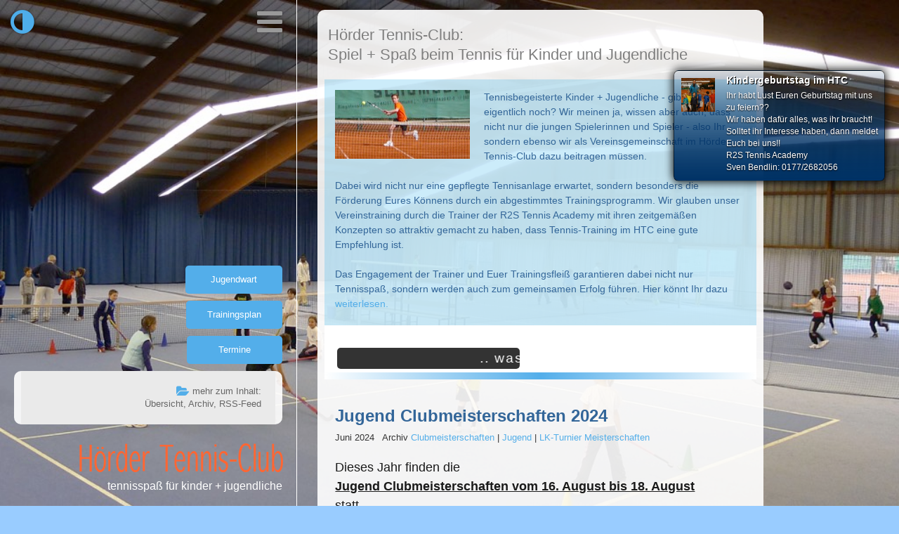

--- FILE ---
content_type: text/html
request_url: https://hoerder-tennisclub.de/tennissport/tennisjugend/?archive=2024-06
body_size: 48122
content:
<!DOCTYPE HTML>
	<head>
	<!-- Podium 1.3.0 -->
	
<meta http-equiv="Content-Type" content="text/html; charset=utf-8" />
		<meta name="description" content="F&uuml;r die Tennisjugend bietet der H&ouml;rder Tennis-Club ein individuelles Trainings- + F&ouml;rderungsprogramm." />
		<meta name="CHANGEFREQ" content="weekly" />
		<meta name="PRIORITY" content="0.279637" />
		<meta name="" content="" />
		<meta name="robots" content="index, follow" />
		<link rel="apple-touch-icon" sizes="180x180" href="https://hoerder-tennisclub.de/resources/apple-touch-icon.png" />
<link rel="icon" type="image/x-icon" href="https://hoerder-tennisclub.de/resources/favicon.ico" sizes="64x64" />

	<title>für unsere jugend | Hörder Tennis-Club </title>
	<meta name="viewport" content="initial-scale=1.0, maximum-scale=2.0" />
	<link rel="stylesheet" type="text/css" media="all" href="../../rw_common/themes/hv_podium/consolidated-10.css" />
		
	
	
	
	<script type="text/javascript" src="../../rw_common/themes/hv_podium/javascript.js"></script>
	<script type="text/javascript" src="../../rw_common/themes/hv_podium/scripts/jquery-1-8-3.min.js"></script>
	<script type="text/javascript" src="../../rw_common/themes/hv_podium/scripts/podium.js"></script>
	
	<!-- Style variations - these are set up in the theme.plist -->
	<style type="text/css" media="all">#blog-categories:before {content:"Auswahl nach Themen";}
#blog-archives:before {content:"Archiv";}
#blog-rss-feeds:before {content:"RSS Feed";}
ul.blog-tag-cloud:before{content:"Tag cloud";}


</style><!-- User defined styles -->
	
	<!-- User defined javascript -->
	<!-- User defined output -->
			<link rel='stylesheet' type='text/css' media='all' href='../../rw_common/plugins/stacks/stacks.css' />
		<link rel='stylesheet' type='text/css' media='all' href='files/stacks_page_page10.css' />
        <script type='text/javascript' charset='utf-8' src='../../rw_common/plugins/stacks/jquery-2.2.4.min.js'></script>
        <script type='text/javascript' charset='utf-8' src='../../rw_common/plugins/stacks/jquery-ui-1.13.2/jquery-ui.min.js'></script>
        <link rel="stylesheet" href="../../rw_common/plugins/stacks/font-awesome.min.css">
        
<script type="text/javascript" charset="utf-8" src="../../rw_common/plugins/stacks/vein.min.js"></script><script type="text/javascript" charset="utf-8" src="../../rw_common/plugins/stacks/jwlib-glass.min.js"></script><script type="text/javascript" charset="utf-8" src="../../rw_common/plugins/stacks/jwlib-proportional.js"></script>		
		<script type='text/javascript' charset='utf-8' src='files/stacks_page_page10.js'></script>
        <meta name="formatter" content="Stacks v5.1.2 (6312)" >
		<meta class="stacks 5 stack version" id="com.stacks4stacks.stacks.toggle" name="Toggle" content="1.1.9">
		<meta class="stacks 5 stack version" id="com.joeworkman.stacks.jack4" name="Jack" content="4.1.12">
		<meta class="stacks 5 stack version" id="com.onelittledesigner.stacks.cleanAccordionInner" name="Content Panel" content="4.0.0">
		<meta class="stacks 5 stack version" id="com.joeworkman.stacks.glider" name="Glider" content="1.11.3">
		<meta class="stacks 5 stack version" id="com.stacks4stacks.stacks.dotmatrix" name="DotMatrix" content="1.0.0">
		<meta class="stacks 5 stack version" id="notifications" name="Notifications" content="2.0.3">
		<meta class="stacks 5 stack version" id="de.barz.stacks.media.typewriter" name="Typewriter" content="1.2">
		<meta class="stacks 5 stack version" id="com.joeworkman.stacks.tabulous2" name="Tabulous 2" content="2.6.6">
		<meta class="stacks 5 stack version" id="uk.co.doobox.dooheaderx" name="Header X" content="1.0.4">
		<meta class="stacks 5 stack version" id="com.rapidweavercentral.stacks.rollingbuttonthing" name="RollingButtonThing" content="1.0.7">
		<meta class="stacks 5 stack version" id="com.rwextras.bgstretcher2" name="bgStretcher 2" content="1.0.2">
		<meta class="stacks 5 stack version" id="com.nimblehost.stack.armadilloSoloContent" name="Armadillo Solo Content" content="2.9.12">
		<meta class="stacks 5 stack version" id="com.onelittledesigner.stacks.cleanAccordionCont" name="cleanAccordion" content="4.0.0">
		<meta class="stacks 5 stack version" id="com.nimblehost.stack.armadilloBlogNavigation" name="Armadillo Blog Navigation" content="2.9.12">
		<meta class="stacks 5 stack version" id="com.nimblehost.stack.armadilloBlog" name="Armadillo Blog" content="2.9.12">
		<meta class="stacks 5 stack version" id="extracontent" name="ExtraContent" content="">
		<meta class="stacks 5 stack version" id="com.joeworkman.stacks.lines" name="Lines (Legacy)" content="2.2.1">
		<meta class="stacks 5 stack version" id="com.seydesign.stack.privateeyes" name="PrivateEyes" content="1.1.5">
		<meta class="stacks 5 stack version" id="com.stacks4stacks.stacks.spacer" name="Spacer" content="1.4.2">
		<link rel="stylesheet" type="text/css" href="../../rw_common/plugins/stacks/armadillo/core/css/armadilloStyles.css?v=100" /><link rel="stylesheet" type="text/css" href="../../rw_common/plugins/stacks/armadillo/core/css/jquery.plugin.css" /><script src="../../rw_common/plugins/stacks/armadillo/core/scripts/armadilloFunctions.js"></script><script type="text/javascript">
	var armasolo = {};
	armasolo.jQuery = jQuery;

	if (typeof checkArmadilloStyleSheet != 'function') {
		function checkArmadilloStyleSheet(url){
		   var found = false;
		   for(var i = 0; i < document.styleSheets.length; i++){ if(document.styleSheets[i].href==url){ found=true; break; } }
		   if(!found){ armasolo.jQuery('head').append( armasolo.jQuery('<link rel="stylesheet" type="text/css" href="' + url + '" />') ); }
		}
	}

	function errorCallback(obj, json) { alert(obj.error); }

	// Link stylesheets if they don't exist on page yet
	checkArmadilloStyleSheet('//maxcdn.bootstrapcdn.com/font-awesome/4.6.3/css/font-awesome.min.css');
	
    (function() {
    	    	armasolo.jQuery('.displayEditor').fancybox({ maxWidth: 800 });
		armasolo.jQuery(document).ready(function(){
			if ( armasolo.jQuery('.afb-enabled').length == 0 ) { Armadillo.startFancyBox(); }
					    armasolo.jQuery('body').on("click", 'a[data-htmleditor-button="fullscreen"]', function() { armasolo.jQuery('body').toggleClass('armadilloEditorFullscreen'); });
		    armasolo.jQuery('body').on("click", '.uk-htmleditor-button-preview', function() { console.log('activating markdown preview'); });
		    armasolo.jQuery('.uk-htmleditor-button-preview').trigger('click');
		    		});
	})();
	
    var assetPath = '../../rw_common/plugins/stacks';
</script>
<title>HTC-Jugend</title><script type="text/javascript">
	var armadilloBlog = {};
	armadilloBlog.jQuery = jQuery;

	if (typeof checkArmadilloStyleSheet != 'function') {
		function checkArmadilloStyleSheet(url){
		   var found = false;
		   for(var i = 0; i < document.styleSheets.length; i++){ if(document.styleSheets[i].href==url){ found=true; break; } }
		   if(!found){ armadilloBlog.jQuery('head').append( armadilloBlog.jQuery('<link rel="stylesheet" type="text/css" href="' + url + '" />') ); }
		}
	}

	function errorCallback(obj, json) { alert(obj.error); }

	// Link stylesheets if they don't exist on page yet
	checkArmadilloStyleSheet('//maxcdn.bootstrapcdn.com/font-awesome/4.6.3/css/font-awesome.min.css');

    (function() {
		armadilloBlog.jQuery(document).ready(function(){
			if ( armadilloBlog.jQuery('.afb-enabled').length == 0 ) { Armadillo.startFancyBox(); }
		});
	})();
	
    var assetPath = '../../rw_common/plugins/stacks';
</script>

<!-- plugin header output -->
	
	</head>
	<body>
	<div id="overlay"></div>
	<div id="left" class="left_bg">
	<div id="nav-wrap"><!-- Start Navigation -->
	<div id="nav">
	<ul><li><a href="../../" rel="">treffpunkt Hörder Tennis-Club</a></li><li><a href="../../neuigkeiten/" rel="">neues vom HTC</a></li><li><a href="../../tennissport/" rel="" class="currentAncestor">rund um den tennisball</a><ul><li><a href="../../tennissport/tennishalle/" rel="">halle preise buchung</a><ul><li><a href="../../tennissport/tennishalle/buchung/" rel="">buchung htc-halle</a></li></ul></li><li><a href="../../tennissport/tennistraining/" rel="">tennistraining im HTC</a></li><li><a href="./" rel="" class="current">für unsere jugend</a></li></ul></li><li><a href="../../htcspass/" rel="">nach dem spiel</a><ul><li><a href="../../htcspass/gastronomie/" rel="">clubgastronomie im HTC</a></li></ul></li><li><a href="../../htcformal/" rel="">recht+ordnung</a><ul><li><a href="../../htcformal/htcvorstand/" rel="">vorstand HTC</a></li><li><a href="../../htcformal/page35/" rel="">htc-intern</a></li></ul></li><li><a href="../../sitemap/" rel="">sitemap</a></li></ul>
	</div>
	<!-- End navigation -->
	</div>
	
	<!-- Start ExtraContent 1 -->
	<div class="subContent1">
	<div id="extraContainer1">
	<!-- ExtraContent gets rendered here -->
	</div> <!-- #extraContainer1 -->
	<div style="clear:both;"></div>
	</div><!-- .subContent1 -->
	<!-- End ExtraContent 1 -->	
	<div id="pageHeader"> <!-- Start page header -->
	<div id="sidebarContainer"> <!-- Start Sidebar wrapper -->
	<div class="sideHeader"></div><!-- Sidebar header -->
	<div id="sidebar"> <!-- Start sidebar content -->
	<!-- sidebar content you enter in the page inspector -->
	 <!-- sidebar content such as the blog archive links -->
	</div> <!-- End sidebar content -->
	</div> <!-- End sidebar wrapper -->
	<div class="clearer"></div>
	<!-- Start ExtraContent 2 -->
	<div class="subContent2">
	<div id="extraContainer2">
	<!-- ExtraContent gets rendered here -->
	</div> <!-- #extraContainer2 -->
	<div style="clear:both;"></div>
	</div> <!-- .subContent2 -->
	<!-- End ExtraContent 2 -->
	<div id="logo">
	<a href="https://hoerder-tennisclub.de/"></a>
	</div>
	<h1><a href="https://hoerder-tennisclub.de/">H&ouml;rder Tennis-Club</a></h1>
	<h2>tennisspa&szlig; f&uuml;r kinder + jugendliche</h2>
	<!-- Start ExtraContent 3 -->
	<div class="subContent3">
	<div id="extraContainer3">
	<!-- ExtraContent gets rendered here -->
	</div><!-- #extraContainer3 -->
	<div style="clear:both;"></div>
	</div> <!-- .subContent3 -->
	<!-- End ExtraContent 3 -->	
	</div>
	</div> <!-- End page header --><!-- End left -->	
	<div id="right" class="right_bg">
	<div id="container"> <!-- Start container -->
	<div id="contentContainer"> <!-- Start main content wrapper -->
	<!-- Start ExtraContent 4 -->
	<div class="subContent4">
	<div id="extraContainer4">
	<!-- ExtraContent gets rendered here -->
	</div> <!-- #extraContainer4 -->
	<div style="clear:both;"></div>
	</div><!-- .subContent4 -->
	<!-- End ExtraContent 4 -->	
	<!-- Start ExtraContent 5 -->
	<div id="extraContainer5">
	<!-- ExtraContent5 gets rendered here -->
	</div>
	<div style="clear:both;"></div>
	<div id="sidebarContainer2"> <!-- Start Sidebar2 wrapper -->
	<div class="sideHeader2"></div> <!-- Sidebar header2 -->
	<div id="sidebar2"> <!-- Start sidebar2 content -->
	<!-- sidebar2 content you enter in the page inspector -->
	 <!-- sidebar2 content such as the blog archive links -->
	</div> <!-- End sidebar2 content -->
	</div> <!-- End sidebar2 wrapper -->
	<div class="clearer"></div>
	<div id="content"><!-- Start content -->
	
<div id='stacks_out_1' class='stacks_top'><div id='stacks_in_1' class=''><div id='stacks_out_10444' class='stacks_out'><div id='stacks_in_10444' class='stacks_in com_rwextras_bgstretcher2_stack'>
<div id="inputimages"  >
	
	 
<div class='centered_image' >
    <img class='imageStyle' src='files/stacks-image-a1e74f1-1024x768.jpg' alt='Stacks Image 10445'  srcset='files/stacks-image-a1e74f1-1024x768.jpg 1x, files/stacks-image-a1e74f1-1024x768@2x.jpg 2x' />
</div>

 
	
</div></div></div><div id='stacks_out_10447' class='stacks_out'><div id='stacks_in_10447' class='stacks_in com_joeworkman_stacks_jack4_stack'><div class="jack  align-center width-fill       padding-detailed border-detailed-radius    bg-color bg-size-auto bg-repeat      corner-shadow-right corner-shadow-left   glass   "  data-width="16" data-height='9' > <div id='stacks_out_210487' class='stacks_out'><div id='stacks_in_210487' class='stacks_in uk_co_doobox_dooheaderx_stack'><!-- Start dooHeader X stack template --><h2 class="stacks_in_210487x"><span id='stacks_in_210488'>H&ouml;rder Tennis-Club: <br />Spiel + Spa&szlig; beim Tennis f&uuml;r Kinder und Jugendliche</span></h2><!-- Start dooHeader X stack template --></div></div><div id='stacks_out_3204' class='stacks_out'><div id='stacks_in_3204' class='stacks_in float_left_stack'><div class='stacks_div stacks_float_left'>
<div class='centered_image' >
    <img class='imageStyle' src='files/stacks-image-af49da6-192x98.jpg' alt='hörder tennis-club: wir fördern kinder und jugendliche'  srcset='files/stacks-image-af49da6-192x98.jpg 1x, files/stacks-image-af49da6-192x98@2x.jpg 2x' />
</div>

</div><span style="color:#336699;">Tennisbegeisterte Kinder + Jugendliche - gibt es die eigentlich noch? Wir meinen ja, wissen aber auch, dass nicht nur die jungen Spielerinnen und Spieler - also Ihr - sondern ebenso wir als Vereinsgemeinschaft im H&ouml;rder Tennis-Club dazu beitragen m&uuml;ssen.<br /><br />Dabei wird nicht nur eine gepflegte Tennisanlage erwartet, sondern besonders die F&ouml;rderung Eures K&ouml;nnens durch ein abgestimmtes Trainingsprogramm. Wir glauben unser Vereinstraining durch die Trainer der R2S Tennis Academy mit ihren zeitgem&auml;&szlig;en Konzepten so attraktiv gemacht zu haben, dass Tennis-Training im HTC eine gute Empfehlung ist.<br /><br />Das Engagement der Trainer und Euer Trainingsflei&szlig; garantieren dabei nicht nur Tennisspa&szlig;, sondern werden auch zum gemeinsamen Erfolg f&uuml;hren. Hier k&ouml;nnt Ihr dazu </span><span style="color:#336699;"><a href="../../tennissport/tennistraining/" title="tennistraining im HTC">weiterlesen.</a></span></div></div><div id='stacks_out_48610' class='stacks_out'><div id='stacks_in_48610' class='stacks_in com_yourhead_stacks_two_columns_stack'><div class='s3_row'>
	<div class='s3_column s3_column_left'><div id='stacks_out_142736' class='stacks_out'><div id='stacks_in_142736' class='stacks_in com_stacks4stacks_stacks_dotmatrix_stack'>

<!--[if lte IE 9]>
<link rel="stylesheet" href="files/ie.css">
<![endif]-->

<div id="dotMatrixstacks_in_142736" class="dotMatrix">
	<div id="dotMatrixContentstacks_in_142736" class="dotMatrixContent ">
		
		
		
		.. was gibt es neues?
	</div>
	
</div></div></div></div>
	<div class='s3_column s3_column_right'><div id='stacks_out_48646' class='stacks_out'><div id='stacks_in_48646' class='stacks_in stack_stack'><div class='slice empty out'><div class='slice empty in'></div></div></div></div></div>
</div></div></div><div id='stacks_out_3242' class='stacks_out'><div id='stacks_in_3242' class='stacks_in com_joeworkman_stacks_lines_stack'><hr class="gradient"/>  
</div></div><div id='stacks_out_2599' class='stacks_out'><div id='stacks_in_2599' class='stacks_in com_nimblehost_stack_armadilloBlog_stack'>
<div class="armadilloBlogContainer armadilloContent">
<div id="armadilloBlog_8_stacks_in_2599" class="armadilloBlog_8"><div class='blog-entry'><h1 class='blog-entry-title'><a href='https://hoerder-tennisclub.de/tennissport/tennisjugend/index.php?post_id=376&title=jugend-clubmeisterschaften-2024' class='blog-permalink'>Jugend Clubmeisterschaften 2024</a></h1><div class='blog-entry-date'>Juni 2024 &nbsp;&nbsp;Archiv <span class='blog-entry-category'><a href='?category=Clubmeisterschaften'>Clubmeisterschaften</a></span> | <span class='blog-entry-category'><a href='?category=Jugend'>Jugend</a></span> | <span class='blog-entry-category'><a href='?category=LK-Turnier Meisterschaften'>LK-Turnier Meisterschaften</a></span></div><div class='blog-entry-body'><p><span style="font-size: 18px;">Dieses Jahr finden die</span></p>
<p><u><span style="font-size: 18px;"><strong>Jugend Clubmeisterschaften vom 16. August bis 18. August</strong></span></u></p>
<p><span style="font-size: 18px;">statt. <br>Alle Mitglieder aller Altersklassen - egal ob Mannschaftsspieler oder nicht, Anfänger wie Fortgeschrittene - sind herzlich willkommen.<br>Wer teilnehmen möchte bitte in die Teilnehmerliste eintragen, die auf der Terrasse aushängt - oder Martin Röth Bescheid geben via WhatsApp (0170 3545883) oder E Mail (mroeth@hoerder-tennisclub.de). </span></p>
<p><span style="font-size: 18px;">Bitte beachten : <strong>Anmeldeschluss 11. 8. 2024.</strong></span></p>
<p><span style="font-size: 18px;"> Siegerehrung: 18. 8. 2024. </span></p>
<p><span style="font-size: 18px;">Ich hoffe dass möglichst viele von euch teilnehmen werden.<br></span></p>
<p><span style="font-size: 18px;">Schönes und tennistaugliches Wetter ist bestellt.</span></p>
<figure style="max-width: 603px;"><img src="//hoerder-tennisclub.de/rw_common/plugins/stacks/armadillo/media/ClubmeisterschaftenJugend2024.jpg" data-image="ClubmeisterschaftenJugend2024" width="603" height="854" style="width: 603px; height: 854px;"></figure>
<p><span style="font-size: 18px;"><br></span></p><p class='blog-entry-tags'></p><div class='blog-entry-comments hide'></div></div></div><div style='clear: both;'></div><p class='showMorePostsButton armadilloBlog_8'><a class='hide' rel='2'>weitere Beiträge anzeigen</a></p></div>	<script type="text/javascript">
        document.addEventListener("DOMContentLoaded", function(event) {
            var armadilloBlog8Category = '',
                armadilloBlog8Tag = '',
                armadilloBlog8Author = '',
                armadilloBlog8Archive = '2024-06';
            Armadillo.showMorePosts(assetPath,armadilloBlog8Category,armadilloBlog8Tag,armadilloBlog8Author,armadilloBlog8Archive,8);
        });
    </script>
</div>

</div></div> </div> 
</div></div><div id='stacks_out_3294' class='stacks_out'><div id='stacks_in_3294' class='stacks_in com_joeworkman_stacks_glider_stack'>
<div id="glider-Termine1" class="glider location-left  headless">
	<section class="glider-wrapper size-50  custom-style ">
		<button class="glider-toggle glider-close" data-glider="glider-Termine1" title="">
			<i class='title-icon fa fa-fw fa-2x icon-chevron-left fa-chevron-left'></i>
		</button>
		<div class="glider-content  "><div id='stacks_out_3297' class='stacks_out'><div id='stacks_in_3297' class='stacks_in image_stack'>
<div class='centered_image' >
    <img class='imageStyle' src='files/hoerder_club_jugend.jpg' alt='Jugend im Hörder Tennis-Club' />
</div>

</div></div><div id='stacks_out_3299' class='stacks_out'><div id='stacks_in_3299' class='stacks_in de_barz_stacks_media_typewriter_stack'><!-- Typewriter Stacks plugin by Maik Barz www.barz-stacks.eu -->

<ul class="caption" style="display:none">

		<li><span id='stacks_in_3300'>Spiel- + Trainingstermine der Jugend im Hörder Tennis-Club</span></li>

</ul>
<div class="showCaption"></div></div></div><div id='stacks_out_60172' class='stacks_out'><div id='stacks_in_60172' class='stacks_in com_seydesign_stack_privateeyes_stack'><div id='stacks_out_60177' class='stacks_out'><div id='stacks_in_60177' class='stacks_in text_stack'></div></div><div id='stacks_out_60179' class='stacks_out'><div id='stacks_in_60179' class='stacks_in com_seydesign_stack_privateeyes_stack'><form action="" method="post" class="seyPeForm">
		<div>
			<label>bitte Kennwort</label><br class="seyPeLabelBreak" />			<input class="form-input-field" type="password" name="sdPeInput" value="" />
			<div style="display: none;">
				<label>Spam Protection: Please don't fill this in:</label>
				<textarea name="sdPeComment" rows="1" cols="1"></textarea>
			</div>
			<br class="sdPeButtonBreak" />
			<button class="form-input-button" type="submit" name="submitButton" />+ bestätigen</button>
		</div>
	</form>
 </div></div>
</div></div></div>
	</section>

	<button class="glider-button button glider-toggle   static-width  radius custom-style flush" data-glider="glider-Termine1" title="">
		
		<i class='open fa fa-fw fa-2x icon-chevron-right fa-chevron-right'></i>
		<i class='close-icon fa fa-fw fa-2x icon-chevron-left fa-chevron-left'></i>
		Termine
	</button>
</div>




</div></div><div id='stacks_out_3338' class='stacks_out'><div id='stacks_in_3338' class='stacks_in com_joeworkman_stacks_glider_stack'>
<div id="glider-Training1" class="glider location-left  headless">
	<section class="glider-wrapper size-50  custom-style ">
		<button class="glider-toggle glider-close" data-glider="glider-Training1" title="">
			<i class='title-icon fa fa-fw fa-2x icon-chevron-left fa-chevron-left'></i>
		</button>
		<div class="glider-content  "><div id='stacks_out_3293' class='stacks_out'><div id='stacks_in_3293' class='stacks_in image_stack'>
<div class='centered_image' >
    <img class='imageStyle' src='files/stacks-image-a3e1e39-1200x310.jpg' alt='Stacks Image 3301' />
</div>

</div></div><div id='stacks_out_3272' class='stacks_out'><div id='stacks_in_3272' class='stacks_in de_barz_stacks_media_typewriter_stack'><!-- Typewriter Stacks plugin by Maik Barz www.barz-stacks.eu -->

<ul class="caption" style="display:none">

		<li><span id='stacks_in_3275'>htc-sportwart jugend: martin röth</span></li>

</ul>
<div class="showCaption"></div></div></div><div id='stacks_out_3532' class='stacks_out'><div id='stacks_in_3532' class='stacks_in com_nimblehost_stack_armadilloSoloContent_stack'>
<div class="armadilloSoloContentContainer">
<div id="armadilloSoloContent_27_stacks_in_3532" class="armadilloContent"><p>Ich bin seit 2007 Mitglied im Hörder Tennis-Club und derzeit Mannschaftsführer der HTC-Herren 50.</p><p><br></p><p><img src="//hoerder-tennisclub.de/rw_common/plugins/stacks/armadillo/media/Martin1.jpg" alt="" width="148" height="149" style="float: left; width: 148px; height: 149px; margin: 0px 10px 10px 0px;"></p><p>Seit 4 Jahren betreue ich die U18 Jugendmannschaft bei ihren Meisterschaftsspielen und stehe seit einem Jahr auch der U15 Jugendmannschaft mit Rat und Tat zur Seite.</p><p><br></p><p>Die Aufgabe des Sportwarts Jugend habe ich im August 2015 übernommen und hoffe, hier die notwendigen Impulse geben zu können, damit der Hörder Tennis-Club bei Kindern + Jugendlichen wieder ‚in’ ist.</p><p><br></p><p>Allein ist das für mich nicht zu schaffen und ich hoffe vor allem auf Eure Mithilfe, auf das versprochene Engagement der neuen Trainer und auf hilfreiche Eltern.</p></div></div>

</div></div><div id='stacks_out_3289' class='stacks_out'><div id='stacks_in_3289' class='stacks_in com_joeworkman_stacks_lines_stack'><hr class="gradient"/>  
</div></div><div id='stacks_out_3210' class='stacks_out'><div id='stacks_in_3210' class='stacks_in com_nimblehost_stack_armadilloSoloContent_stack'>
<div class="armadilloSoloContentContainer">
<div id="armadilloSoloContent_24_stacks_in_3210" class="armadilloContent armadilloPadding"></div></div>

</div></div></div>
	</section>

	<button class="glider-button button glider-toggle   static-width  radius custom-style flush" data-glider="glider-Training1" title="">
		
		<i class='open fa fa-fw fa-2x icon-chevron-right fa-chevron-right'></i>
		<i class='close-icon fa fa-fw fa-2x icon-chevron-left fa-chevron-left'></i>
		Termine
	</button>
</div>




</div></div><div id='stacks_out_211037' class='stacks_out'><div id='stacks_in_211037' class='stacks_in com_joeworkman_stacks_glider_stack'>
<div id="glider-Training2" class="glider location-left  headless">
	<section class="glider-wrapper size-50  custom-style ">
		<button class="glider-toggle glider-close" data-glider="glider-Training2" title="">
			<i class='title-icon fa fa-fw fa-2x icon-chevron-left fa-chevron-left'></i>
		</button>
		<div class="glider-content  "><div id='stacks_out_211054' class='stacks_out'><div id='stacks_in_211054' class='stacks_in image_stack'>
<div class='centered_image' >
    <img class='imageStyle' src='files/stacks-image-a3e1e39-1200x310.jpg' alt='Stacks Image 211055' />
</div>

</div></div><div id='stacks_out_358919' class='stacks_out'><div id='stacks_in_358919' class='stacks_in com_joeworkman_stacks_tabulous2_stack'><div class="tab-wrapper liquid-slider" id="tabulous-stacks_in_358919">  <div class="tab-panel panel0"> <div class="tab-title count0">  <h3>HTC-Termine Jugend</h3> </div> <div id='stacks_out_358925' class='stacks_out'><div id='stacks_in_358925' class='stacks_in html_stack'><link href="http://hoerder-tennisclub.com/kalender/script3/core/framework/libs/pj/css/pj.bootstrap.min.css" type="text/css" rel="stylesheet" />
<link href="http://hoerder-tennisclub.com/kalender/script3/index.php?controller=pjFront&action=pjActionLoadCss&theme=1" type="text/css" rel="stylesheet" />
<script type="text/javascript" src="http://hoerder-tennisclub.com/kalender/script3/index.php?controller=pjFront&action=pjActionLoad&theme=1&view=list&icons=T&cats=T&category=4"></script></div></div> </div>  <div class="tab-panel panel1"> <div class="tab-title count1">  <h3>HTC- Mannschaftspiele Jugend</h3> </div> <div id='stacks_out_415005' class='stacks_out'><div id='stacks_in_415005' class='stacks_in com_stacks4stacks_stacks_spacer_stack'><!-- Spacer stack by Will Woodgate. Visit http://stacks4stacks.com for more information -->
<div id="spacerStackstacks_in_415005" class="spacerStack"></div></div></div><div id='stacks_out_359468' class='stacks_out'><div id='stacks_in_359468' class='stacks_in com_onelittledesigner_stacks_cleanAccordionCont_stack'><div id="accordion_stacks_in_359468" class="fixedHeightOn nonTouch cleanAccordion transparentOff borderMinimalOff">
  <dl class="accordion accordionTheme connectOff dropDown tabShadowOff backgroundOff accGradientOff">
    <div id='stacks_out_359478' class='stacks_out'><div id='stacks_in_359478' class='stacks_in com_onelittledesigner_stacks_cleanAccordionInner_stack'>
<dt class="tab_stacks_in_359478 singleTab textAlignLeft iconAlignLeft">
  <a href="" class="accordionSlide clearfix autoLastWidth">
    <div class="iconWrap">
      <span class="customIcon fa icon-plus"></span>
    </div>
    <div class="accordionContent"><span id='stacks_in_359479'><span style="font-size:19px; color:#F96532;">Gemischt U8 Kleinfeld 1 4er<br /></span><span style="font-size:14px; color:#000000;">Kreisliga Jugend Gruppe 312 LI</span><span style="font-size:19px; color:#F96532;"><br /></span></span></div>
  </a>
</dt>
<dd><div id='stacks_out_359737' class='stacks_out'><div id='stacks_in_359737' class='stacks_in html_stack'><link href="http://www.hoerder-tennisclub.de/kalender/script4/core/framework/libs/pj/css/pj.bootstrap.min.css" type="text/css" rel="stylesheet" />
<link href="http://www.hoerder-tennisclub.de/kalender/script4/index.php?controller=pjFront&action=pjActionLoadCss&theme=5" type="text/css" rel="stylesheet" />
<script type="text/javascript" src="http://www.hoerder-tennisclub.de/kalender/script4/index.php?controller=pjFront&action=pjActionLoad&theme=5&view=monthly&icons=T&cats=T&category=18"></script></div></div></dd>


</div></div><div id='stacks_out_359580' class='stacks_out'><div id='stacks_in_359580' class='stacks_in com_onelittledesigner_stacks_cleanAccordionInner_stack'>
<dt class="tab_stacks_in_359580 singleTab textAlignLeft iconAlignLeft">
  <a href="" class="accordionSlide clearfix autoLastWidth">
    <div class="iconWrap">
      <span class="customIcon fa icon-plus"></span>
    </div>
    <div class="accordionContent"><span id='stacks_in_359581'><span style="font-size:19px; color:#F96532;">Gemischt U10 Midcourt 1 4er<br /></span><span style="font-size:14px; color:#000000;">Kreisliga Jugend Gruppe 297</span><span style="font-size:19px; color:#F96532;"><br /></span></span></div>
  </a>
</dt>
<dd><div id='stacks_out_415012' class='stacks_out'><div id='stacks_in_415012' class='stacks_in html_stack'><link href="http://www.hoerder-tennisclub.de/kalender/script4/core/framework/libs/pj/css/pj.bootstrap.min.css" type="text/css" rel="stylesheet" />
<link href="http://www.hoerder-tennisclub.de/kalender/script4/index.php?controller=pjFront&action=pjActionLoadCss&theme=5" type="text/css" rel="stylesheet" />
<script type="text/javascript" src="http://www.hoerder-tennisclub.de/kalender/script4/index.php?controller=pjFront&action=pjActionLoad&theme=5&view=monthly&icons=T&cats=T&category=17"></script></div></div></dd>


</div></div><div id='stacks_out_359631' class='stacks_out'><div id='stacks_in_359631' class='stacks_in com_onelittledesigner_stacks_cleanAccordionInner_stack'>
<dt class="tab_stacks_in_359631 singleTab textAlignLeft iconAlignLeft">
  <a href="" class="accordionSlide clearfix autoLastWidth">
    <div class="iconWrap">
      <span class="customIcon fa icon-plus"></span>
    </div>
    <div class="accordionContent"><span id='stacks_in_359632'><span style="font-size:19px; color:#F96532;">Junioren U12 1 4er<br /></span><span style="font-size:14px; color:#000000;">Kreisliga Jugend Gruppe 282 LI</span><span style="font-size:19px; color:#F96532;"><br /></span></span></div>
  </a>
</dt>
<dd><div id='stacks_out_415021' class='stacks_out'><div id='stacks_in_415021' class='stacks_in html_stack'><link href="http://www.hoerder-tennisclub.de/kalender/script4/core/framework/libs/pj/css/pj.bootstrap.min.css" type="text/css" rel="stylesheet" />
<link href="http://www.hoerder-tennisclub.de/kalender/script4/index.php?controller=pjFront&action=pjActionLoadCss&theme=5" type="text/css" rel="stylesheet" />
<script type="text/javascript" src="http://www.hoerder-tennisclub.de/kalender/script4/index.php?controller=pjFront&action=pjActionLoad&theme=5&view=monthly&icons=T&cats=T&category=22"></script></div></div></dd>


</div></div><div id='stacks_out_359682' class='stacks_out'><div id='stacks_in_359682' class='stacks_in com_onelittledesigner_stacks_cleanAccordionInner_stack'>
<dt class="tab_stacks_in_359682 singleTab textAlignLeft iconAlignLeft">
  <a href="" class="accordionSlide clearfix autoLastWidth">
    <div class="iconWrap">
      <span class="customIcon fa icon-plus"></span>
    </div>
    <div class="accordionContent"><span id='stacks_in_359683'><span style="font-size:19px; color:#F96532;">Junioren U15 1 4er<br /></span><span style="font-size:14px; color:#000000;">Kreisliga Jugend Gruppe 260 LI</span><span style="font-size:19px; color:#F96532;"><br /></span></span></div>
  </a>
</dt>
<dd><div id='stacks_out_415023' class='stacks_out'><div id='stacks_in_415023' class='stacks_in html_stack'><link href="http://www.hoerder-tennisclub.de/kalender/script4/core/framework/libs/pj/css/pj.bootstrap.min.css" type="text/css" rel="stylesheet" />
<link href="http://www.hoerder-tennisclub.de/kalender/script4/index.php?controller=pjFront&action=pjActionLoadCss&theme=5" type="text/css" rel="stylesheet" />
<script type="text/javascript" src="http://www.hoerder-tennisclub.de/kalender/script4/index.php?controller=pjFront&action=pjActionLoad&theme=5&view=monthly&icons=T&cats=T&category=21"></script></div></div></dd>


</div></div><div id='stacks_out_415052' class='stacks_out'><div id='stacks_in_415052' class='stacks_in com_onelittledesigner_stacks_cleanAccordionInner_stack'>
<dt class="tab_stacks_in_415052 singleTab textAlignLeft iconAlignLeft">
  <a href="" class="accordionSlide clearfix autoLastWidth">
    <div class="iconWrap">
      <span class="customIcon fa fa-plus"></span>
    </div>
    <div class="accordionContent"><span id='stacks_in_415053'><span style="font-size:19px; color:#F96532;">Junioren U15 2 4er<br /></span><span style="font-size:14px; color:#000000;">Kreisliga Jugend Gruppe 262 LI</span></span></div>
  </a>
</dt>
<dd><div id='stacks_out_415071' class='stacks_out'><div id='stacks_in_415071' class='stacks_in html_stack'><link href="http://www.hoerder-tennisclub.de/kalender/script4/core/framework/libs/pj/css/pj.bootstrap.min.css" type="text/css" rel="stylesheet" />
<link href="http://www.hoerder-tennisclub.de/kalender/script4/index.php?controller=pjFront&action=pjActionLoadCss&theme=5" type="text/css" rel="stylesheet" />
<script type="text/javascript" src="http://www.hoerder-tennisclub.de/kalender/script4/index.php?controller=pjFront&action=pjActionLoad&theme=5&view=monthly&icons=T&cats=T&category=30"></script></div></div></dd>


</div></div><div id='stacks_out_415055' class='stacks_out'><div id='stacks_in_415055' class='stacks_in com_onelittledesigner_stacks_cleanAccordionInner_stack'>
<dt class="tab_stacks_in_415055 singleTab textAlignLeft iconAlignLeft">
  <a href="" class="accordionSlide clearfix autoLastWidth">
    <div class="iconWrap">
      <span class="customIcon fa fa-plus"></span>
    </div>
    <div class="accordionContent"><span id='stacks_in_415056'><span style="font-size:19px; color:#F96532;">Junioren U18 1 2er<br /></span><span style="font-size:14px; color:#000000;">Kreisklasse Jugend Gruppe 253</span></span></div>
  </a>
</dt>
<dd><div id='stacks_out_415073' class='stacks_out'><div id='stacks_in_415073' class='stacks_in html_stack'><link href="http://www.hoerder-tennisclub.de/kalender/script4/core/framework/libs/pj/css/pj.bootstrap.min.css" type="text/css" rel="stylesheet" />
<link href="http://www.hoerder-tennisclub.de/kalender/script4/index.php?controller=pjFront&action=pjActionLoadCss&theme=5" type="text/css" rel="stylesheet" />
<script type="text/javascript" src="http://www.hoerder-tennisclub.de/kalender/script4/index.php?controller=pjFront&action=pjActionLoad&theme=5&view=monthly&icons=T&cats=T&category=31"></script></div></div></dd>


</div></div><div id='stacks_out_415058' class='stacks_out'><div id='stacks_in_415058' class='stacks_in com_onelittledesigner_stacks_cleanAccordionInner_stack'>
<dt class="tab_stacks_in_415058 singleTab textAlignLeft iconAlignLeft">
  <a href="" class="accordionSlide clearfix autoLastWidth">
    <div class="iconWrap">
      <span class="customIcon fa fa-plus"></span>
    </div>
    <div class="accordionContent"><span id='stacks_in_415059'><span style="font-size:19px; color:#F96532;">Juniorinnen U18 1 4er<br /></span><span style="font-size:14px; color:#000000;">Kreisliga Jugend Gruppe 207</span></span></div>
  </a>
</dt>
<dd><div id='stacks_out_415075' class='stacks_out'><div id='stacks_in_415075' class='stacks_in html_stack'><link href="http://www.hoerder-tennisclub.de/kalender/script4/core/framework/libs/pj/css/pj.bootstrap.min.css" type="text/css" rel="stylesheet" />
<link href="http://www.hoerder-tennisclub.de/kalender/script4/index.php?controller=pjFront&action=pjActionLoadCss&theme=5" type="text/css" rel="stylesheet" />
<script type="text/javascript" src="http://www.hoerder-tennisclub.de/kalender/script4/index.php?controller=pjFront&action=pjActionLoad&theme=5&view=monthly&icons=T&cats=T&category=23"></script></div></div></dd>


</div></div>
  </dl>
</div>
</div></div> </div>  </div>  
</div></div></div>
	</section>

	<button class="glider-button button glider-toggle   static-width  radius custom-style flush" data-glider="glider-Training2" title="">
		
		<i class='open fa fa-fw fa-2x icon-chevron-right fa-chevron-right'></i>
		<i class='close-icon fa fa-fw fa-2x icon-chevron-left fa-chevron-left'></i>
		Termine
	</button>
</div>




</div></div><div id='stacks_out_2606' class='stacks_out'><div id='stacks_in_2606' class='stacks_in extracontent_stack'><div id="myExtraContent2"><div id='stacks_out_3231' class='stacks_out'><div id='stacks_in_3231' class='stacks_in com_rapidweavercentral_stacks_rollingbuttonthing_stack'><!-- RollingButtonThing by RapidWeaver Central. Visit http://www.weaverthings.com for more information.  -->

	<div id="rollingbuttonthingstacks_in_3231"><a href="#glider-Training1" class="glider-toggle">
		 <div class="rollingbuttonthing">
		 <div class="labelthing">Jugendwart</div>
		<div class="labelthing">Martin&rsquo;s Seite</div>
 		</div>
	</div></a>

<!-- end of RollingButtonThing -->

</div></div><div id='stacks_out_3220' class='stacks_out'><div id='stacks_in_3220' class='stacks_in com_rapidweavercentral_stacks_rollingbuttonthing_stack'><!-- RollingButtonThing by RapidWeaver Central. Visit http://www.weaverthings.com for more information.  -->

	<div id="rollingbuttonthingstacks_in_3220"><a href="#glider-Termine1" class="glider-toggle">
		 <div class="rollingbuttonthing">
		 <div class="labelthing">Trainingsplan</div>
		<div class="labelthing">nur Jugend</div>
 		</div>
	</div></a>

<!-- end of RollingButtonThing -->

</div></div><div id='stacks_out_3223' class='stacks_out'><div id='stacks_in_3223' class='stacks_in com_rapidweavercentral_stacks_rollingbuttonthing_stack'><!-- RollingButtonThing by RapidWeaver Central. Visit http://www.weaverthings.com for more information.  -->

	<div id="rollingbuttonthingstacks_in_3223"><a href="#glider-Training2" class="glider-toggle">
		 <div class="rollingbuttonthing">
		 <div class="labelthing">Termine</div>
		<div class="labelthing">Kinder+Jugendliche</div>
 		</div>
	</div></a>

<!-- end of RollingButtonThing -->

</div></div><div id='stacks_out_415027' class='stacks_out stacks_l_hidden stacks_m_hidden stacks_s_hidden'><div id='stacks_in_415027' class='stacks_in com_rapidweavercentral_stacks_rollingbuttonthing_stack'><!-- RollingButtonThing by RapidWeaver Central. Visit http://www.weaverthings.com for more information.  -->

	<div id="rollingbuttonthingstacks_in_415027"><a href="#glider-Termine1" class="glider-toggle">
		 <div class="rollingbuttonthing">
		 <div class="labelthing">Anmeldung</div>
		<div class="labelthing">n&auml;chste Veranstaltung<br /></div>
 		</div>
	</div></a>

<!-- end of RollingButtonThing -->

</div></div><div id='stacks_out_3639' class='stacks_out'><div id='stacks_in_3639' class='stacks_in com_joeworkman_stacks_jack4_stack'><div class="jack  align-center width-fill       padding-detailed border-detailed-radius    bg-color bg-size-auto bg-repeat      corner-shadow-right corner-shadow-left   glass   "  data-width="16" data-height='9' > <div id='stacks_out_3641' class='stacks_out'><div id='stacks_in_3641' class='stacks_in com_stacks4stacks_stacks_toggle_stack'><!-- Toggle Stack by Will Woodgate. Visit http://www.stacks4stacks.com for more information -->

<div id="toggleWrapper_stacks_in_3641">
	
	<div id="toggleTrigger_stacks_in_3641" class="toggleTrigger"><a href="#toggleTrigger_stacks_in_3641"></a><div id='stacks_out_3643' class='stacks_out'><div id='stacks_in_3643' class='stacks_in text_stack'><i class="fa fa-folder-open fa-lg"></i>  mehr zum Inhalt: <br />&Uuml;bersicht, Archiv, RSS-Feed</div></div></div>

	
	<div id="toggleContainer_stacks_in_3641" class="toggleContainer">
		<div id='stacks_out_3646' class='stacks_out'><div id='stacks_in_3646' class='stacks_in com_nimblehost_stack_armadilloBlogNavigation_stack'><div id="armadilloBlogNav"><div id="blog-categories"><a href='?category=' class='blog-category-link-enabled'></a><br/><a href='?category=2015' class='blog-category-link-enabled'>2015</a><br/><a href='?category=2016' class='blog-category-link-enabled'>2016</a><br/><a href='?category=2017' class='blog-category-link-enabled'>2017</a><br/><a href='?category=2018' class='blog-category-link-enabled'>2018</a><br/><a href='?category=2019' class='blog-category-link-enabled'>2019</a><br/><a href='?category=2020' class='blog-category-link-enabled'>2020</a><br/><a href='?category=2021' class='blog-category-link-enabled'>2021</a><br/><a href='?category=2022' class='blog-category-link-enabled'>2022</a><br/><a href='?category=2023' class='blog-category-link-enabled'>2023</a><br/><a href='?category=Clubmeisterschaften' class='blog-category-link-enabled'>Clubmeisterschaften</a><br/><a href='?category=Geselligkeit' class='blog-category-link-enabled'>Geselligkeit</a><br/><a href='?category=Jugend' class='blog-category-link-enabled'>Jugend</a><br/><a href='?category=Jugend U8' class='blog-category-link-enabled'>Jugend U8</a><br/><a href='?category=LK-Turnier Meisterschaften' class='blog-category-link-enabled'>LK-Turnier Meisterschaften</a><br/><a href='?category=nach dem Spiel' class='blog-category-link-enabled'>nach dem Spiel</a><br/><a href='?category=neven subotic stiftungs-cup' class='blog-category-link-enabled'>neven subotic stiftungs-cup</a><br/><a href='?category=r2s tennis academy' class='blog-category-link-enabled'>r2s tennis academy</a><br/><a href='?category=Sport' class='blog-category-link-enabled'>Sport</a><br/><a href='?category=Training' class='blog-category-link-enabled'>Training</a><br/><a href='?category=U12' class='blog-category-link-enabled'>U12</a><br/><a href='?category=U18' class='blog-category-link-enabled'>U18</a><br/><a href='?category=U18 Juniorinnen' class='blog-category-link-enabled'>U18 Juniorinnen</a><br/><a href='?category=Vorstand' class='blog-category-link-enabled'>Vorstand</a><br/></div><div id="blog-archives"><a class="blog-archive-link-enabled" href="?archive=2025-12">Dezember 2025</a><br><a class="blog-archive-link-enabled" href="?archive=2025-10">Oktober 2025</a><br><a class="blog-archive-link-enabled" href="?archive=2025-07">Juli 2025</a><br><a class="blog-archive-link-enabled" href="?archive=2025-06">Juni 2025</a><br><a class="blog-archive-link-enabled" href="?archive=2025-03">März 2025</a><br><a class="blog-archive-link-enabled" href="?archive=2025-02">Februar 2025</a><br><a class="blog-archive-link-enabled" href="?archive=2024-11">November 2024</a><br><a class="blog-archive-link-enabled" href="?archive=2024-07">Juli 2024</a><br><a class="blog-archive-link-enabled" href="?archive=2024-06">Juni 2024</a><br><a class="blog-archive-link-enabled" href="?archive=2024-02">Februar 2024</a><br><a class="blog-archive-link-enabled" href="?archive=2023-12">Dezember 2023</a><br><a class="blog-archive-link-enabled" href="?archive=2023-11">November 2023</a><br><a class="blog-archive-link-enabled" href="?archive=2023-09">September 2023</a><br><a class="blog-archive-link-enabled" href="?archive=2023-08">August 2023</a><br><a class="blog-archive-link-enabled" href="?archive=2023-06">Juni 2023</a><br><a class="blog-archive-link-enabled" href="?archive=2023-03">März 2023</a><br><a class="blog-archive-link-enabled" href="?archive=2022-12">Dezember 2022</a><br><a class="blog-archive-link-enabled" href="?archive=2022-11">November 2022</a><br><a class="blog-archive-link-enabled" href="?archive=2022-10">Oktober 2022</a><br><a class="blog-archive-link-enabled" href="?archive=2022-08">August 2022</a><br><a class="blog-archive-link-enabled" href="?archive=2022-06">Juni 2022</a><br><a class="blog-archive-link-enabled" href="?archive=2021-11">November 2021</a><br><a class="blog-archive-link-enabled" href="?archive=2021-08">August 2021</a><br><a class="blog-archive-link-enabled" href="?archive=2021-07">Juli 2021</a><br><a class="blog-archive-link-enabled" href="?archive=2021-06">Juni 2021</a><br><a class="blog-archive-link-enabled" href="?archive=2020-12">Dezember 2020</a><br><a class="blog-archive-link-enabled" href="?archive=2020-09">September 2020</a><br><a class="blog-archive-link-enabled" href="?archive=2020-08">August 2020</a><br><a class="blog-archive-link-enabled" href="?archive=2020-07">Juli 2020</a><br><a class="blog-archive-link-enabled" href="?archive=2020-06">Juni 2020</a><br><a class="blog-archive-link-enabled" href="?archive=2020-03">März 2020</a><br><a class="blog-archive-link-enabled" href="?archive=2020-02">Februar 2020</a><br><a class="blog-archive-link-enabled" href="?archive=2019-12">Dezember 2019</a><br><a class="blog-archive-link-enabled" href="?archive=2019-11">November 2019</a><br><a class="blog-archive-link-enabled" href="?archive=2019-10">Oktober 2019</a><br><a class="blog-archive-link-enabled" href="?archive=2019-08">August 2019</a><br><a class="blog-archive-link-enabled" href="?archive=2019-07">Juli 2019</a><br><a class="blog-archive-link-enabled" href="?archive=2019-06">Juni 2019</a><br><a class="blog-archive-link-enabled" href="?archive=2019-04">April 2019</a><br><a class="blog-archive-link-enabled" href="?archive=2019-03">März 2019</a><br><a class="blog-archive-link-enabled" href="?archive=2019-02">Februar 2019</a><br><a class="blog-archive-link-enabled" href="?archive=2018-12">Dezember 2018</a><br><a class="blog-archive-link-enabled" href="?archive=2018-11">November 2018</a><br><a class="blog-archive-link-enabled" href="?archive=2018-10">Oktober 2018</a><br><a class="blog-archive-link-enabled" href="?archive=2018-09">September 2018</a><br><a class="blog-archive-link-enabled" href="?archive=2018-07">Juli 2018</a><br><a class="blog-archive-link-enabled" href="?archive=2018-06">Juni 2018</a><br><a class="blog-archive-link-enabled" href="?archive=2018-05">Mai 2018</a><br><a class="blog-archive-link-enabled" href="?archive=2018-04">April 2018</a><br><a class="blog-archive-link-enabled" href="?archive=2018-02">Februar 2018</a><br><a class="blog-archive-link-enabled" href="?archive=2017-12">Dezember 2017</a><br><a class="blog-archive-link-enabled" href="?archive=2017-11">November 2017</a><br><a class="blog-archive-link-enabled" href="?archive=2017-10">Oktober 2017</a><br><a class="blog-archive-link-enabled" href="?archive=2017-09">September 2017</a><br><a class="blog-archive-link-enabled" href="?archive=2017-08">August 2017</a><br><a class="blog-archive-link-enabled" href="?archive=2017-07">Juli 2017</a><br><a class="blog-archive-link-enabled" href="?archive=2017-06">Juni 2017</a><br><a class="blog-archive-link-enabled" href="?archive=2017-05">Mai 2017</a><br><a class="blog-archive-link-enabled" href="?archive=2017-04">April 2017</a><br><a class="blog-archive-link-enabled" href="?archive=2017-03">März 2017</a><br><a class="blog-archive-link-enabled" href="?archive=2017-02">Februar 2017</a><br><a class="blog-archive-link-enabled" href="?archive=2016-12">Dezember 2016</a><br><a class="blog-archive-link-enabled" href="?archive=2016-11">November 2016</a><br><a class="blog-archive-link-enabled" href="?archive=2016-10">Oktober 2016</a><br><a class="blog-archive-link-enabled" href="?archive=2016-09">September 2016</a><br><a class="blog-archive-link-enabled" href="?archive=2016-08">August 2016</a><br><a class="blog-archive-link-enabled" href="?archive=2016-07">Juli 2016</a><br><a class="blog-archive-link-enabled" href="?archive=2016-06">Juni 2016</a><br><a class="blog-archive-link-enabled" href="?archive=2016-05">Mai 2016</a><br><a class="blog-archive-link-enabled" href="?archive=2016-03">März 2016</a><br><a class="blog-archive-link-enabled" href="?archive=2016-02">Februar 2016</a><br><a class="blog-archive-link-enabled" href="?archive=2016-01">Januar 2016</a><br><a class="blog-archive-link-enabled" href="?archive=2015-11">November 2015</a><br><a class="blog-archive-link-enabled" href="?archive=2015-10">Oktober 2015</a><br><a class="blog-archive-link-enabled" href="?archive=2015-09">September 2015</a><br></div><div id='blog-rss-feeds'><a class='blog-rss-link' href='../../rw_common/plugins/stacks/armadillo/HTC-Jugend.rss' rel='alternate' type='application/rss+xml' title='HTC | neues für die jugend'>Hörder Tennis-Club | neues für die jugend</a><br/></div></div><div class='armadilloBlog_8'></div>
</div></div>
	</div><!--/toggleContainer-->

	

</div><!--/toggleWrapper-->

<div style="clear:both;"></div></div></div> </div> 
</div></div></div><!-- #myExtraContent --></div></div><div id='stacks_out_137755' class='stacks_out stacks_l_hidden'><div id='stacks_in_137755' class='stacks_in notifications_stack'>

<div id="stacks_in_137755_outer">
	<span style="float: left;" id="stacks_in_137755_image">
		
<div class='centered_image' >
    <img class='imageStyle' src='files/stacks-image-ecb1425-336x264.jpg' alt='Stacks Image 137756' />
</div>


	</span>
	<span id="stacks_in_137755_text">
		Ihr habt Lust Euren Geburtstag mit uns zu feiern??<br />Wir haben daf&uuml;r alles, was ihr braucht!<br />Solltet ihr Interesse haben, dann meldet Euch bei uns!!<br />R2S Tennis Academy<br />Sven Bendlin: 0177/2682056
	</span>
</div>
</div></div></div></div>

	</div><!-- End content -->
	<div style="clear: left"></div>
	<!-- Start footer --><div id="footer"> <!-- Start Footer -->	
	<p></p>
	</div> <!-- End Footer -->
	<div id="breadcrumbcontainer"> <!-- Start the breadcrumb wrapper -->
	
	</div> <!-- End breadcrumb -->
	</div> <!-- End main content wrapper -->
	</div> <!-- End right -->	
	</div> <!-- End container -->
	<a href="#" class="closebutton"></a>
	<div style="clear:both;"></div>
	</body>
	</html lang="de">


--- FILE ---
content_type: text/css
request_url: https://hoerder-tennisclub.de/rw_common/themes/hv_podium/consolidated-10.css
body_size: 108749
content:

@media only screen {/*File: 'HV-PODIUM' (RapidWeaver 5/6) Author: Henk Vrieselaarhttp://www.henkvrieselaar.com/rapidweaver/*//* @group General Styles */html, body, div, span, applet, object, iframe,h1, h2, h3, h4, h5, h6, p, blockquote, pre,a, abbr, acronym, address, big, cite, code,del, dfn, em, font, img, ins, kbd, q, s, samp,small, strike, strong, sub, sup, tt, var,b, u, i, center,dl, dt, dd, li, fieldset, form, label, legend,table, caption, tbody, tfoot, thead, tr, th, td {margin: 0;padding: 0;border: 0;outline: 0;font-size: 100%;vertical-align: baseline;background: transparent;}ol, ul {margin: 0;border: 0;outline: 0;font-size: 100%;vertical-align: baseline;background: transparent;}body {line-height: 1;}blockquote, q {quotes: none;}blockquote:before, blockquote:after,q:before, q:after {content: '';content: none;}/* remember to highlight inserts somehow! */ins {text-decoration: none;}del {text-decoration: line-through;}/* tables still need 'cellspacing="0"' in the markup */table {border-collapse: collapse;border-spacing: 0;}body {margin: 0;padding: 0;-webkit-backface-visibility: hidden;}a {outline: none;}p {}b, strong {}a:link {text-decoration: none;-webkit-transition:color 250ms ease-in;}a:visited {text-decoration: none;}a:hover {text-decoration: none;}a:active {text-decoration: none;}a img {border:none;}a img:hover {}img {border: none;}.image-left {float: left;margin: 3px 10px 3px 0;}.image-right {float: right;margin: 3px 0 3px 10px;}/* @end */html, body {height: 100%;}            [class^="icon-"],.fa{-webkit-font-smoothing: none;-webkit-font-smoothing: subpixel-antialiased;-webkit-font-smoothing: antialiased;}img[alt^='flexible']{max-width:100%;height:auto;}img, a img {max-width: 100%;margin: 0;padding: 0;height: auto;}    #left {/*Left Side*/width: 33% !important;position: fixed;height: 100%;z-index: 1;} #left #myExtraContent1 {text-align: right;padding: 25px 20px;line-height: 1.4;display: block;}#left #myExtraContent2 {text-align: right;padding: 20px;line-height: 1.4;display: block;}#left #myExtraContent3 {text-align: right;padding: 15px 20px 0;line-height: 1.4;display: block;}#right #myExtraContent4 {padding: 15px 0 15px 30px;line-height: 1.4;display: block;}#right #myExtraContent5 {display: none;}.left_bg {}   #right {/* Right Side */width: 67% !important;float: right !important;height: auto;} .right_bg {/* Right Side Background */}html,body {height: 100%;width: 100%;}#container {margin: 0 auto;padding: 0px;}.clearer {clear: both;}#pageHeader {padding: 0;position: absolute;bottom: 15px;right: 0px;width: 100%;}#pageHeader img {}#logo {z-index: 1;position: relative;right: 0;padding-right: 0px;text-align: right;margin-bottom: 20px;display: none;margin-top: 5px;}#pageHeader h1 {text-align: right;z-index: 10;position: relative;padding: 0 18px 0 15px;font-weight: normal;font-style: normal;line-height: 1.1;margin: 0;}#pageHeader h1,#pageHeader h1 a:link,#pageHeader h1 a:visited {text-decoration: none;}#pageHeader h2 {text-align: right;z-index: 10;position: relative;font-weight: normal;font-style: normal;line-height: 1;margin-bottom: 5px;display: block;text-align: right;padding: 5px 20px 0 15px;}#contentContainer {padding-top: 0px;}#contentContainer #content {padding: 0 30px 20px;font-size: 12px;line-height: 1.5;}#sidebarContainer {}#sidebarContainer #sidebar {line-height: 1.3;z-index: 1;text-align: left;width: 100%;position: relative;padding: 0;}#sidebar2 {line-height: 1.5;z-index: 1;text-align: left;width: 100%;position: relative;padding: 0;}.sideHeader2,.sideHeader  {width: 100%;text-align: left;font-weight: normal;font-style: normal;font-size: 1em;line-height: 1.4;}.sideHeader2 {padding-bottom: 5px;}#sidebarContainer #sidebar a,#sidebarContainer #sidebar a:hover,#sidebarContainer .sideHeader {}#footer {line-height: 1.4;z-index: 0;margin-left: 0px;text-align: left;border-style: none !important;padding-bottom: 0;padding-left: 30px;padding-right: 30px;padding-top: 0px !important;}#footer p {margin: 0;padding: 15px 0 17px;border-top-style: solid;border-top-width: 1px;}#footer a:link, #footer a:visited {}#footer a:hover, #footer a:active {}/* @end *//* @group Bread-crumb */#breadcrumbcontainer {display: none;}/* @end *//* menu icon */#menu-icon {width: inherit;cursor: pointer;display: block;text-align: right;padding-top: 10px;padding-bottom: 10px;padding-right: 20px;}#menu-icon:before {content: "\f0c9";font-family: FontAwesome, 'Font Awesome 5 Free';font-size: 42px;line-height: 1;text-shadow: 0 0px 3px rgba(0,0,0,0.30);}#menu-icon:hover {}#menu-icon.active:before {display: inline-block;  content: "\f00d";}/* @group Global Classes */blockquote {font-style: italic;font-size: 14px;margin: 0;padding: 5px 10px;}.imageStyle {}h1,h2,h3,h4,h5,h6{margin: 0 0 3px;font-weight:normal;font-style:normal;letter-spacing: 0;}h1{font-size: 2.5em;line-height: 1;}h2{font-size:2.00em;line-height: 1;}h3{font-size:1.75em;line-height: 1.4;}h4{font-size:1.50em;line-height: 1;}h5{font-size:1.25em;line-height: 1;margin: 0 !important;border-style: none !important;}h6{font-size:1.00em;line-height: 1;}.imageStyle {}/* @end *//* @group Blog *//* @group Archive Page */.blog-archive-background {}.blog-entry-summary {margin-bottom: 10px;}.blog-archive-headings-wrapper {margin-bottom: 10px;padding-bottom: 10px;}.blog-archive-entries-wrapper {}.blog-archive-entries-wrapper .blog-entry {}.blog-archive-month {letter-spacing: 2px;margin-bottom: 5px;font-style: normal;font-size: 2em;}.blog-archive-link {margin-bottom: 2px;padding-bottom: 10px;}.blog-archive-link a:link, .blog-archive-link a:visited {}p.blog-entry-tags,.blog-archive-link-enabled,.blog-archive-link-disabled,.blog-category-link-enabled,.blog-category-link-disabled {padding-left: 0px;}html>body .blog-archive-link-disabled,html>body .blog-archive-link-enabled,html>body .blog-archive-link-enabled:link,html>body .blog-archive-link-enabled:visited {padding-left: 0px;}/* @end *//* @group Tag Cloud */ul.blog-tag-cloud {margin: 0 0 10px;padding: 0;text-align: left;}ul.blog-tag-cloud li {display: inline;padding-right: 5px;}.blog-tag-size-1 {font-size: 0.8em;}.blog-tag-size-2 {font-size: 0.85em;}.blog-tag-size-3 {font-size: 0.9em;}.blog-tag-size-4 {font-size: 0.95em;}.blog-tag-size-5 {font-size: 1em;}.blog-tag-size-6 {font-size: 1.05em;}.blog-tag-size-7 {font-size: 1.1em;}.blog-tag-size-8 {font-size: 1.15em;}.blog-tag-size-9 {font-size: 1.2em;}.blog-tag-size-10 {font-size: 1.10em;}.blog-tag-size-11 {font-size: 1.3em;}.blog-tag-size-12 {font-size: 1.35em;}.blog-tag-size-13 {font-size: 1.4em;}.blog-tag-size-14 {font-size: 1.45em;}.blog-tag-size-15 {font-size: 1.5em;}.blog-tag-size-16 {font-size: 1.55em;}.blog-tag-size-17 {font-size: 1.6em;}.blog-tag-size-18 {font-size: 1.65em;}.blog-tag-size-19 {font-size: 1.7em;}.blog-tag-size-20 {font-size: 1.75em;}ul.blog-tag-cloud {margin: 0;padding: 0 0 10px;}ul.blog-tag-cloud:before {content: "Tag cloud";text-transform: uppercase;font-size: 1em;line-height: 1;text-align: left;padding: 0;}/* @end */.blog-entry {margin-bottom: 20px;}.blog-entry-title {font-size: 24px !important;padding: 3px 0 0;line-height: 1.2;margin: 0;font-weight: normal;font-style: normal;}.blog-entry-title:hover {}.blog-entry-title a {margin-bottom: 0;text-decoration: none;}.blog-entry-title a:link,.blog-entry-title a:visited {text-decoration: none;}.blog-entry-title a:hover {text-decoration: none;}.blog-entry-date {font-size: 11px;margin-bottom: 10px;line-height: 1.4;padding: 3px 0 10px;}.blog-read-more a:link {font-style: italic;}.blog-read-more {display: block;margin-top: 5px;font-size: 12px;margin-bottom: 15px;font-style: italic;padding: 0;}.blog-entry-body {margin-bottom: 10px;}.blog-entry-comments {margin-top: 10px;}/*styles the category link in the main entry */.blog-entry-category {padding-left: 0px;margin-left: 0px;text-decoration: none;}.blog-entry-category a:link, .blog-entry-category a:visited {text-decoration: none;}/* styles the archives in the blog sidebar */.blog-entry-category a:link, .blog-entry-category a:visited {margin-bottom: 15px;line-height: 1;}.blog-archive-link-enabled {padding-left: 0px;}.blog-archive-link-enabled:after {content: '';}.blog-archive-link-disabled {padding-left: 0px;display: inline;}.blog-archive-link-disabled:after {content: '';}/* Styles the blog categories in the blog sidebar */#blog-categories:before,#blog-archives:before,ul.blog-tag-cloud:before,#blog-rss-feeds:before {display: block;margin-bottom: 0px;font-size: 1em;}#blog-categories,#blog-archives {padding-top: 0px;padding-bottom: 12px;}#blog-categories br,#blog-archives br {display: none;}#blog-categories:before {content: "Categories";text-transform: uppercase;font-size: 1em;line-height: 1.5;text-align: left;padding: 10px 0 0;}#blog-categories a {text-decoration: none;padding-right: 7px;}#blog-archives a {text-decoration: none;padding-right: 7px;}#blog-categories a:hover {text-decoration: none;}.blog-category-link-enabled {padding-left: 0px;}.blog-category-link-disabled {padding-left: 0px;}#blog-archives:before {content: "Archives";text-transform: uppercase;font-size: 1em;line-height: 1.5;text-align: left;padding: 0;}/* Styles the blog RSS feeds in the blog sidebar */#blog-rss-feeds:before {content: "Feeds";text-transform: uppercase;font-size: 1em;line-height: 1.5;text-align: left;padding: 0;}#blog-rss-feeds {margin-bottom: 10px;line-height: 1.4;text-decoration: none;}.blog-rss-link {text-decoration: none;text-indent: 0;padding-right: 0px;}.blog-comments-rss-link {}/* Comment links */a.blog-comment-link {padding-left: 0px;margin-right: 5px;text-decoration: none;}/* Trackback links */a.blog-trackback-link {padding-left: 0px;text-decoration: none;}/* @end *//* @group File Sharing */.filesharing-description {margin-bottom: 15px;margin-top: 3px;border-bottom-style: none !important;}.filesharing-item {margin-bottom: 20px;}.filesharing-item-title {margin-bottom: 5px;padding: 0;}.filesharing-item-title a:link {font-size: 24px;width: inherit;text-decoration: none;}.filesharing-item-title a:visited {font-size: 18px;padding-left: 0px;padding-bottom: 5px;text-decoration: none;}.filesharing-item-description {margin-top: 2px;margin-bottom: 10px;padding: 0px;}/* @end *//* @group Index Page (Thumbnail view) */.album-title {font-size: 18px;margin: -4px 0px 5px;font-weight: normal;letter-spacing: 1px;padding-bottom: 5px;padding-top: 0px;padding-left: 0px;color: green;}.album-description {margin-bottom: 35px;}.album-wrapper {display: block;width: 99%;position: relative;}.thumbnail-wrap {text-align: left;position: relative;float: left;padding-bottom: 45px;margin-right: 23px;margin-top: 0px;margin-bottom: 12px;}.thumbnail-frame {position: absolute;    bottom: 0;    left: 0;}.thumbnail-frame a {}.thumbnail-frame a:hover {}.thumbnail-frame img {padding: 3px;margin-right: auto;margin-top: auto;margin-left: auto;border-style: none;}.thumbnail-frame img:hover {padding: 0px;background-color: transparent;border-style: solid;border-width: 3px;}.thumbnail-caption {margin: 0;display: block !important;padding: 3px 2px 0;width: 100%;height: 36px;display: block;font-size: 11px;text-align: center;line-height: 1.2;}.photo-background {margin-bottom: 40px;margin-top: 0px;padding: 0px;text-align: center;}.photo-navigation {padding: 0px;margin-top: 30px;margin-bottom: 15px;display: block !important;}.photo-title {font-size: 2em; line-height: 1.2;font-style: normal;padding-top: 0px;text-align: center;display: block !important;margin-bottom: 5px;}.photo-caption {font-size: 1.4em;margin: 0 0px 15px;font-weight: normal;text-align: center;display: block !important;}.photo-links {padding: 0px;display: block;font-size: 1.1em;text-align: center;display: block !important;margin-top: 10px;z-index: 1000;}.photo-navigation a:link, .photo-navigation a:visited {display: inline !important;}.photo-navigation a:hover {}.photo-frame {margin-top: 5px;background: transparent;padding: 5px;border-style: solid;border-top-style: solid;border-top-width: 3px;border-left-style: solid;border-left-width: 3px;border-bottom-style: solid;border-bottom-width: 3px;border-right-style: solid;border-right-width: 3px;}/* @end *//* @group EXIF data *//* Data wrapper */.exif-data {font-size: 11px;line-height: 1.5;margin-top: 15px;}/* p tag classes for all exif data */p.exif-version {}p.exif-colour-space {}p.exif-focal-length {}p.exif-dimensions {}p.exif-pixel-y-dimension {}p.exif-pixel-x-dimension {}p.exif-oecf-value {}p.exif-subsec-time-original {}p.exif-exposure-mode {}p.exif-spatial-frequency-response {}p.exif-scene-capture-type {}p.exif-subject-location {}p.exif-shutter-speed {}p.exif-datetime-original {}p.exif-subsec-time {}p.exif-compressed-bits-per-pixel {}p.exif-flash-energy {}p.exif-saturation {}p.exif-brightness {}p.exif-exposure-time {}p.exif-f-number {}p.exif-file-source {}p.exif-gain-control {}p.exif-subject-area {}p.exif-cfa-pattern {}p.exif-scene-type {}p.exif-white-balance {}p.exif-flash {}p.exif-exposure-index {}p.exif-flashpix-version {}p.exif-device-setting-description {}p.exif-focalplane-x-resolution {}p.exif-image-uniqueid {}p.exif-components-configuration {}p.exif-light-source {}p.exif-sensing-method {}p.exif-aperture {}p.exif-sharpness {}p.exif-exposure-program {}p.exif-subject-distance {}p.exif-subsec-time-digitized {}p.exif-contrast {}p.exif-focalplane-resolution-unit {}p.exif-gamma {}p.exif-35mm-focal-length {}p.exif-datetime-digitized {}p.exif-subject-distance-range {}p.exif-custom-rendered {}p.exif-max-aperture {}p.exif-sound-file {}p.exif-metering-mode {}p.exif-spectral-sensitivity {}p.exif-exposure-bias {}p.exif-focalplane-y-resolution {}p.exif-iso-rating {}p.exif-maker-note {}p.exif-digital-zoom-ratio {}p.exif-user-comment {}/* @end */#flashcontent,#photo-slideshow {text-align: center;}/* @end *//* @group Quicktime Page */.movie-description {padding-top: 10px;}/* @end *//* @group Quicktime Album *//* @group Index Page (Movie Thumbnail view) */.movie-page-title {font-size: 18px;color: #000;margin: 0px;margin-bottom: 5px;}.movie-page-description {margin-bottom: 10px;}.movie-thumbnail-frame {width: 132px;float: left;text-align: center;margin: 0 10px 35px 0;}.movie-thumbnail-frame a:link {width: 132px;float: left;margin-bottom: 0px;padding: 0;}.movie-thumbnail-frame img {width: auto;float: left;margin-bottom: 5px;padding: 0;border-style: dotted;border-width: 1px;}.movie-thumbnail-frame img:hover {border-style: dotted;border-width: 1px;}.movie-thumbnail-frame a:hover {}.movie-thumbnail-frame:hover {}.movie-thumbnail-caption {text-align: center;font-size: 11px;}/* @end *//* @group Quicktime Page */.movie-description {padding-top: 10px;}.movie-title {}.movie-frame {}/* @end *//* @group Contact Form */.message-text {} .required-text {} .form-input-field {} input.form-input-field {width: 60%;}textarea.form-input-field {width: 90%;}.form-input-button {} input.form-input-field,textarea.form-input-field {margin-top: 1px;padding-left: 5px;margin-bottom: 1px;padding-right: 5px;line-height: 1.5;}input[type="submit"] {background-color: transparent;border-style: none;cursor: pointer;margin-top: 0px;border-width: 1px;border-style: solid;margin-bottom: 0;padding: 2px 8px;}input[type="reset"] {background-color: transparent;cursor: pointer;border-width: 1px;border-style: solid;margin-bottom: 0;padding: 2px 8px;margin-right: 10px;}input[type="reset"]:hover {background-color: transparent;border-width: 1px;border-style: solid;margin-bottom: 0;padding: 2px 8px;}input[type="submit"]:hover {background-color: transparent;border-width: 1px;border-style: solid;margin-bottom: 0;padding: 2px 8px;}.form-input-field,input[type="text"]{outline: none;border-style: solid;border-width: 1px;}.form-input-button {margin-top: 0;padding-top: 0;}fieldset input[type="submit"]{background-color:transparent;padding:0;margin:0;font: 12px FontAwesome;}fieldset input[type="submit"],fieldset input[type="submit"]:hover{border-style:none;padding: 0;margin: 0;}/* @end/* @group Sitemap */.rw-sitemap ul {    margin: 0;    padding: 0;    list-style-type: disc;    list-style-position: inside;text-transform: uppercase;line-height: 1.1;width:  100%;}.rw-sitemap ul li {    margin: 0 0 10px; }.rw-sitemap ul li:last-child {    margin: 0;}.rw-sitemap ul li li {   margin: 0 0 5px 0;}.rw-sitemap ul li li:last-child {    margin: 0;}.rw-sitemap ul ul {    padding: 0 0 0 50px;    list-style-type: circle;margin-top: 10px;line-height: 1.2;text-transform: capitalize;}.rw-sitemap ul ul ul,.rw-sitemap ul ul ul ul {list-style-type: circle;margin-top: 5px;margin-bottom: 10px;padding-left: 30px;}/* @end *//* Responsive part */@media screen and (min-width: 600px) and (max-width: 1024px) {#left {/*Left Side*/height: 100%;    overflow-x: hidden;    overflow-y: auto;    -webkit-overflow-scrolling: touch;     -webkit-transform: translateZ(0px);}}@media screen and (max-width:768px) {#left #myExtraContent1,#left #myExtraContent2,#left #myExtraContent3, #pageHeader h1,#pageHeader h2{padding-right: 10px;padding-left: 10px;width: auto;}#footer,#contentContainer #content {width: auto !important;padding-right: 15px;padding-left: 15px;}#sidebarContainer #sidebar,#sidebarContainer .sideHeader {width: auto !important;padding-right: 10px;padding-left: 10px;}#right #myExtraContent4 {padding-left: 15px;margin-right: 0 !important;padding-right: 15px;padding-bottom: 15px;}#sidebarContainer{padding-top: 20px;padding-bottom: 0px;}#menu-icon{padding-right: 10px;}h1{font-size: 2.4em;}h2{font-size:1.90em;}h3{font-size:1.65em;}h4{font-size:1.40em;}h5{font-size:1.15em;}h6{font-size:0.90em;}}@media screen and (max-width:600px) {#pageHeader h2 {border-bottom:none ;}input.form-input-field,textarea.form-input-field {width: 95%;}#contentContainer {position: relative;}#contentContainer #content,#left #myExtraContent1,#left #myExtraContent2,#left #myExtraContent3{width: auto;padding-right: 20px !important;padding-left: 20px !important;padding-bottom: 7px !important;}#sidebarContainer #sidebar,#sidebarContainer .sideHeader {width: auto !important;padding-right: 20px;padding-left: 20px;}#right #myExtraContent4 {padding-left: 20px;margin-top: 7px;padding-bottom: 0;}#left #myExtraContent1{padding-top: 10px;padding-bottom: 10px;}#left #myExtraContent2{padding-top: 10px;padding-bottom: 15px;}#left {width: 100% !important;left: 0 !important;height: auto;z-index: 1;position: relative !important;margin-right: 0;top: 0px;border-left-style: none !important;}#right {width: 100% !important;position: relative !important;left: 0 !important;float: left !important;}#pageHeader {top: 12px;width: auto;position: relative;}#container {left: 0;}#menu-icon:before,.closebutton:before {font-size: 40px;}#pageHeader h1 {margin-bottom: 0;padding: 5px 20px 0;}#pageHeader h2 {padding-bottom: 10px;padding-left: 20px;padding-right: 20px;}#logo {text-align: right;height: auto;top: 5px;}#footer {padding: 8px 20px;}.photo-frame{padding: 0px;border-style: none;}#left #myExtraContent3 {padding-top: 7px;}#menu-icon{padding-right: 20px;}h1{font-size: 2.3em;}h2{font-size:1.80em;}h3{font-size:1.55em;}h4{font-size:1.30em;}h5{font-size:1.05em;}h6{font-size:0.80em;}}@media screen and (max-width:480px) {#footer,#contentContainer #content,#pageHeader h1,#pageHeader h2,#breadcrumbcontainer,#left #myExtraContent1,#left #myExtraContent2,#left #myExtraContent3,#right #myExtraContent4 {padding-right: 15px !important;padding-left: 15px !important;}#left #myExtraContent3 {padding-bottom:10px;padding-top:0px;}#sidebarContainer #sidebar,#sidebarContainer .sideHeader {padding-right: 10px;padding-left: 10px;}#menu-icon:before,.closebutton:before {font-size:36px !important;}#menu-icon{padding-right: 15px;}h1{font-size: 2.2em;}h2{font-size:1.70em;}h3{font-size:1.45em;}h4{font-size:1.20em;}h5{font-size:0.95em;}h6{font-size:0.70em;}}@media screen and (max-width:320px) {}/* @end *//* @option theme colour settings*/body {background-color: #99CCFF !important;color: #1A1A1A;}#nav {background-color: #FFFFFF;}.closebutton:before{color: #99CCFF !important;}.right_bg {background-color: #99CCFF !important;}#menu-icon{color: #999999 !important;}#myExtraContent5 a:link,#myExtraContent5 a:visited,#nav a{color: #333333 !important;}#myExtraContent5 a:hover,#nav a:hover   {color: #83B836 !important;}#pageHeader,.left_bg {background-color: #181818;}#pageHeader,#left {border-color: #FFFFFF;}#sidebarContainer2{border-color: #181818;background-color: #181818;}.closebutton:before {color: #4EADEA !important;}#contentContainer {border-right-color: #FFFFFF;}#right #contentContainer{background-color: #000000;}.left-sideHeader,.sideHeader2,#sidebarContainer .sideHeader {color: #4EADEA !important;}#sidebarContainer2,#left-sidebarContainer{color: #7F7F7F !important;}#sidebarContainer #sidebar {color: #7F7F7F !important;}.blog-rss-link [class^="icon-"],.blog-rss-link [class^="icon-"]:link,.blog-rss-link [class^="icon-"]:visited,#left-sidebarContainer a:link,#left-sidebarContainer a:visited,#sidebarContainer #sidebar a:link,#sidebarContainer #sidebar a:visited,#sidebar2 a:link,#sidebar2 a:visited {color: #3399CC !important;}.blog-rss-link [class^="icon-"]:hover,.blog-rss-link [class^="icon-"]:active,#left-sidebarContainer a:hover,#left-sidebarContainer a:active,#sidebarContainer #sidebar a:hover,#sidebarContainer #sidebar a:active,#sidebar2 a:hover,#sidebar2 a:active {color: #7F7F7F!important;}#sidebar .fa,#sidebar2 .fa{color: #FFFFFF;}#right #myExtraContent4 .fa,#content .fa{color:#1A1A1A;}#nav .current,#nav .currentAncestor {color: #F96532 !important;} #left #myExtraContent1,#left #myExtraContent2,#left #myExtraContent3{color:#333333;}#left #myExtraContent1 a:link,#left #myExtraContent1 a:visited,#left #myExtraContent2 a:link,#left #myExtraContent2 a:visited,#left #myExtraContent3 a:link,#left #myExtraContent3 a:visited{color:#003399;}#left #myExtraContent1 a:hover,#left #myExtraContent1 a:active,#left #myExtraContent2 a:hover,#left #myExtraContent2 a:active,#left #myExtraContent3 a:hover,#left #myExtraContent3 a:active{color:#FFFFFF;}#left #myExtraContent1 .fa,#left #myExtraContent2 .fa,#left #myExtraContent3 .fa{color:#53AEE9;}blockquote {color: #7F7F7F;background-color: #F4F4F4;}.movie-page-description {color: #1A1A1A;}#pageHeader h2 {color: #FFFFFF;}#footer p {border-top-color: #1A1A1A;}#pageHeader h1,#pageHeader h1 a:link,#pageHeader h1 a:visited {color: #FF6633;}.filesharing-item-title a:link,.filesharing-item-title a:visited,.blog-entry-title,.blog-entry-title a:link,.blog-entry-title a:visited,.blog-category-link-enabled {color: #336699;}.blog-entry-title a:hover,.filesharing-item-title a:hover {color: #000000 !important;}.rw-sitemap ul,a:link,a:visited {color: #53AEE9;}a:hover,a:active {color: #1A1A1A;}#footer p {border-top-color: #1A1A1A;}#footer,#breadcrumbcontainer {color:#1A1A1A;}#footer a:link, #footer a:visited,#breadcrumbcontainer a:link, #breadcrumbcontainer a:visited {color: #4EADEA;}#footer a:hover, #footer a:active,#breadcrumbcontainer a:hover, #breadcrumbcontainer a:active {color: #1A1A1A;}.photo-navigation a:link,.photo-navigation a:visited,.photo-navigation a:hover{color: #B1B1B1;}.photo-background {background-color: #FFFFFF !important;}.thumbnail-frame img:hover {border-color: #CACACA;}.exif-data,.photo-caption {color: #B1B1B1;}.movie-thumbnail-caption,.thumbnail-caption {color: #1A1A1A;}.photo-frame {border-color: #F4F4F4;}.photo-title,.album-title,.movie-page-title {color: #4EADEA;}h1 {color: #7F7F7F;}h2 {color: #7F7F7F;}h3 {color: #4EADEA;}h4 {color: #7F7F7F;}h5 {color: #7F7F7F;}.form-input-button,.form-input-field {border-color: #A1A1A1;color: #000000;}.form-input-button,.form-input-field,input[type="text"],input[type="submit"],input[type="reset"],input[type="submit"]:hover,input[type="reset"]:hover {background-color: %colour_contact_bg%;border-color: %colour_contact_bg%;color: #000000;}input[type="submit"],input[type="reset"] {color: #4EADEA;}input[type="reset"]:hover,input[type="submit"]:hover {color: #000000;}input[type="submit"]:hover,input[type="reset"]:hover {color: #000000;}fieldset input[type="text"],fieldset input[type="submit"],fieldset input[type="submit"]:hover{color: #CCCCCC;}fieldset input[type="text"]{color: #4D4D4D;border-color: #CCCCCC;}#contentContainer #content,#sidebarContainer #sidebar,#footer,#right #myExtraContent4 {width: 650px;}#right #myExtraContent5 {width: 710px;}#sidebarContainer2 {width: 620px;}@media screen and (max-width:1080px) {#right #myExtraContent5 {width: 100%;height: auto;}#breadcrumbcontainer,#contentContainer #content,#footer {width: auto;}#sidebarContainer2,#right #myExtraContent4 {width: auto;margin-right: 30px;}#contentContainer {border-right-style: none !important;-webkit-box-shadow:none;-moz-box-shadow:none;box-shadow:none;}}/* @option theme vertical border*/#left {/*Left Side*/border-right-style: solid;border-right-width: 1px;} #navcontainer ul ul {right: -211px;border-left-width: 1px;border-left-style: solid;}@media screen and (max-width:768px) {#left {/*Left Side*/border-right-style: solid;border-right-width: 1px !important;} #navcontainer ul ul {right: -211px;border-left-width: 1px !important;border-left-style: solid;}}@media screen and (max-width:600px) {#left {/*Left Side*/border-right-style: none;} #pageHeader {border-left-style: none;border-bottom-style: solid;border-bottom-width: 1px;}}/* @option theme background*/.left_bg,#pageHeader {background-image: none;background-color: transparent;}/* @option theme background*/.right_bg {background-color: transparent;}#bg {  position: fixed;   top: -50%;   left: -50%;   width: 200%;   height: 200%;z-index: -1;}#bg img {  position: absolute;   top: 0;   left: 0;   right: 0;   bottom: 0;   margin: auto;   min-width: 50%;  min-height: 50%;}/* @option theme background*/.right_bg {background-color: transparent !important;}#contentContainer{background-image: none;position: absolute;background-color: transparent !important;}#menu-icon{display: block;}/* nav-wrap */#nav-wrap {position: relative;}#nav li {margin: 0;padding: 0;}#nav li {list-style: none;float: left;margin-right: 5px;}/* nav link */#nav a {padding: 4px 15px;display: block;}#nav a:hover {}/* nav dropdown */#nav ul {padding: 2px;position: absolute;display: none; /* hide dropdown */width: 200px;}#nav ul li {float: none;margin: 0;padding: 0;}    #nav li:hover > ul {display: block; /* show dropdown on hover */}/* main nav */#nav {clear: both;position: absolute;top: 60px;width: 100%;z-index: 1000;padding: 0;display: none;line-height: 1.4;}#nav li {clear: both;float: none;margin: 5px 0 5px 10px;}#nav a, #nav ul a {font: inherit;background: none;display: inline;padding: 0 20px;border: none;text-decoration: none !important;}#nav li ul{line-height: 1.2;}#nav a:hover,#nav ul a:hover {background: none;}/* dropdown */#nav ul {width: auto;position: static;display: block;border: none;background: inherit;}#nav ul li {margin: 0;}#nav ul ul {padding-bottom: 7px;}#nav ul ul ul {padding-bottom: 0px;}#nav ul ul li {margin: 0;}#nav ul ul a {padding-right: 33px;}#nav ul ul ul a {padding-right: 44px;}/*** arrows (for all except IE7) **/.sf-arrows .sf-with-ul {padding-right: 2.5em;*padding-right: 1em; /* no CSS arrows for IE7 (lack pseudo-elements) */}/* styling for both css and generated arrows */.sf-arrows .sf-with-ul:after {content: "\f101";position: relative;left: 8px;font: 1em FontAwesome;padding-right: 5px;}.sf-arrows ul li > .sf-with-ul:focus:after,.sf-arrows ul li:hover > .sf-with-ul:after,.sf-arrows ul .sfHover > .sf-with-ul:after{content: "\f101";     font: 1em FontAwesome;}/* @end */@media screen and (max-width:768px) {#nav ul a {padding-left: 10px;padding-right: 10px;}}@media screen and (max-width:600px) {#menu-icon {padding-top: 8px;}#nav ul a {padding-left: 20px;padding-right: 20px;}#nav{position: relative;top: 0;}}@media screen and (max-width:480px) {#nav ul a {padding-left: 15px;padding-right: 15px;}}/* @option theme menu font-size */#nav {    font-size: 16px;}    #nav ul ul a {font-size: 14px;}#nav li {text-align: right;}@media screen and (max-width:1024px) {#nav {font-size: 16px;}#nav ul ul a {font-size: 14px;}#nav {line-height: 1.5;}#nav li ul{line-height: 1.4;}}/* @option theme title font size*/#pageHeader h1 {font-size: 50px;}@media screen and (max-width:768px) {#pageHeader h1 {font-size: 42px;}}@media screen and (max-width:600px) {#pageHeader h1 {font-size: 38px;}}/* @end */@media screen and (max-width:480px) {#pageHeader h1 {font-size: 36px;}}/* @end */@media screen and (max-width:320px) {#pageHeader h1 {font-size:38px;}}/* @end */@media screen and (max-width:240px) {#pageHeader h1 {font-size:36px;}}/* Generated by Font Squirrel (http://www.fontsquirrel.com) on December 31, 2012 04:57:39 AM America/New_York */@font-face {    font-family: 'WinterthurCondensedRegular';    src: url('fonts/WinterthurCondensed-webfont.eot');    src: url('fonts/WinterthurCondensed-webfont.eot?#iefix') format('embedded-opentype'),         url('fonts/WinterthurCondensed-webfont.woff') format('woff'),         url('fonts/WinterthurCondensed-webfont.ttf') format('truetype'),         url('fonts/WinterthurCondensed-webfont.svg#WinterthurCondensedRegular') format('svg');    font-weight: normal;    font-style: normal;}        #pageHeader h1{font-family:'WinterthurCondensedRegular' !important;}/* @option slogan font size*/#pageHeader h2 {font-size: 16px;}@media screen and (max-width:768px) {#pageHeader h2 {font-size: 15px;}}@media screen and (max-width:600px) {#pageHeader h2 {font-size: 14px;}}@media screen and (max-width:480px) {#pageHeader h2 {font-size:13px;}}@media screen and (max-width:320px) {#pageHeader h2 {font-size:12px;}}/* @option theme footer font-size*/#footer,#breadcrumbcontainer{font-size: 12px;}/* @option user-selected content font */#pageHeader h1,#pageHeader h2,#sidebarContainer .sideHeader,#sidebarContainer #sidebar,#footer,#breadcrumbcontainer,#nav,#myExtraContent5 a:link,#myExtraContent5 a:hover,#myExtraContent1,#myExtraContent2,#myExtraContent3{  font-family: "Helvetica Neue", Arial, Helvetica, Geneva, sans-serif;}/* @option user-selected content font */.photo-navigation a:link, .photo-navigation a:visited,.photo-links,.photo-caption,.photo-title,.exif-data,#right anchor,#sidebar2,.sideHeader2,#contentContainer #content,#right #myExtraContent4{font-family: "Helvetica Neue", Arial, Helvetica, Geneva, sans-serif;}/* @option theme content font-size*/#right #content,input[type="submit"],input[type="reset"]{font-size:14px}@media screen and (max-width:768px){#right #content,input[type="submit"],input[type="reset"]{font-size:14px}}@media screen and (max-width:600px){#right #content,input[type="submit"],input[type="reset"]{font-size:13px}}@media screen and (max-width:480px) {#right #content,input[type="submit"],input[type="reset"] {font-size: 12px;}}/* @option theme content text align*/#contentContainer #content,#sidebarContainer #sidebar {text-align: left;}/* @option theme sidebar*/#sidebarContainer,#sidebarContainer2{display: none !important;}#contentContainer #content{padding-top: 14px;}@media screen and (max-width:600px) {#contentContainer #content{padding-top: 23px;}}/* @option theme content and sidebar font-size*/#sidebar2,#sidebarContainer #sidebar,#blog-categories a,#blog-categories a:visited {font-size: 12px;}@media screen and (max-width:320px) {#sidebar2,#sidebarContainer #sidebar,#blog-categories a,#blog-categories a:visited {font-size:11px;}}#left #myExtraContent1,#left #myExtraContent2,#left #myExtraContent3{font-size:13px}@media screen and (max-width:600px){#left #myExtraContent1,#left #myExtraContent2,#left #myExtraContent3{font-size:12px}}#right #myExtraContent4{font-size:12px}/* @option theme settings Miscellaneous */.closebutton {position: fixed;top: 14px;left: 15px;width: 40px;z-index: 1000;text-align: left;text-decoration: none !important;}.closebutton:before {content: "\f042";font-family: FontAwesome, 'Font Awesome 5 Free';font-size: 39px;line-height: 0.9;text-align: center;padding: 0px;text-shadow: 0 0px 3px rgba(0,0,0,0.50);}.closebutton:active:before{font-size: 38px;}@media screen and (max-width:600px) {.closebutton{position: absolute;}}
}

/*! * Font Awesome Free 5.0.13 by @fontawesome - https://fontawesome.com * License - https://fontawesome.com/license (Icons: CC BY 4.0, Fonts: SIL OFL 1.1, Code: MIT License) */.fa,.fas,.far,.fal,.fab {  -moz-osx-font-smoothing: grayscale;  -webkit-font-smoothing: antialiased;  display: inline-block;  font-style: normal;  font-variant: normal;  text-rendering: auto;  line-height: 1; }.fa-lg {  font-size: 1.33333em;  line-height: 0.75em;  vertical-align: -.0667em; }.fa-xs {  font-size: .75em; }.fa-sm {  font-size: .875em; }.fa-1x {  font-size: 1em; }.fa-2x {  font-size: 2em; }.fa-3x {  font-size: 3em; }.fa-4x {  font-size: 4em; }.fa-5x {  font-size: 5em; }.fa-6x {  font-size: 6em; }.fa-7x {  font-size: 7em; }.fa-8x {  font-size: 8em; }.fa-9x {  font-size: 9em; }.fa-10x {  font-size: 10em; }.fa-fw {  text-align: center;  width: 1.25em; }.fa-ul {  list-style-type: none;  margin-left: 2.5em;  padding-left: 0; }  .fa-ul > li {    position: relative; }.fa-li {  left: -2em;  position: absolute;  text-align: center;  width: 2em;  line-height: inherit; }.fa-border {  border: solid 0.08em #eee;  border-radius: .1em;  padding: .2em .25em .15em; }.fa-pull-left {  float: left; }.fa-pull-right {  float: right; }.fa.fa-pull-left,.fas.fa-pull-left,.far.fa-pull-left,.fal.fa-pull-left,.fab.fa-pull-left {  margin-right: .3em; }.fa.fa-pull-right,.fas.fa-pull-right,.far.fa-pull-right,.fal.fa-pull-right,.fab.fa-pull-right {  margin-left: .3em; }.fa-spin {  -webkit-animation: fa-spin 2s infinite linear;          animation: fa-spin 2s infinite linear; }.fa-pulse {  -webkit-animation: fa-spin 1s infinite steps(8);          animation: fa-spin 1s infinite steps(8); }@-webkit-keyframes fa-spin {  0% {    -webkit-transform: rotate(0deg);            transform: rotate(0deg); }  100% {    -webkit-transform: rotate(360deg);            transform: rotate(360deg); } }@keyframes fa-spin {  0% {    -webkit-transform: rotate(0deg);            transform: rotate(0deg); }  100% {    -webkit-transform: rotate(360deg);            transform: rotate(360deg); } }.fa-rotate-90 {  -ms-filter: "progid:DXImageTransform.Microsoft.BasicImage(rotation=1)";  -webkit-transform: rotate(90deg);          transform: rotate(90deg); }.fa-rotate-180 {  -ms-filter: "progid:DXImageTransform.Microsoft.BasicImage(rotation=2)";  -webkit-transform: rotate(180deg);          transform: rotate(180deg); }.fa-rotate-270 {  -ms-filter: "progid:DXImageTransform.Microsoft.BasicImage(rotation=3)";  -webkit-transform: rotate(270deg);          transform: rotate(270deg); }.fa-flip-horizontal {  -ms-filter: "progid:DXImageTransform.Microsoft.BasicImage(rotation=0, mirror=1)";  -webkit-transform: scale(-1, 1);          transform: scale(-1, 1); }.fa-flip-vertical {  -ms-filter: "progid:DXImageTransform.Microsoft.BasicImage(rotation=2, mirror=1)";  -webkit-transform: scale(1, -1);          transform: scale(1, -1); }.fa-flip-horizontal.fa-flip-vertical {  -ms-filter: "progid:DXImageTransform.Microsoft.BasicImage(rotation=2, mirror=1)";  -webkit-transform: scale(-1, -1);          transform: scale(-1, -1); }:root .fa-rotate-90,:root .fa-rotate-180,:root .fa-rotate-270,:root .fa-flip-horizontal,:root .fa-flip-vertical {  -webkit-filter: none;          filter: none; }.fa-stack {  display: inline-block;  height: 2em;  line-height: 2em;  position: relative;  vertical-align: middle;  width: 2em; }.fa-stack-1x,.fa-stack-2x {  left: 0;  position: absolute;  text-align: center;  width: 100%; }.fa-stack-1x {  line-height: inherit; }.fa-stack-2x {  font-size: 2em; }.fa-inverse {  color: #fff; }/* Font Awesome uses the Unicode Private Use Area (PUA) to ensure screenreaders do not read off random characters that represent icons */.fa-500px:before {  content: "\f26e"; }.fa-accessible-icon:before {  content: "\f368"; }.fa-accusoft:before {  content: "\f369"; }.fa-address-book:before {  content: "\f2b9"; }.fa-address-card:before {  content: "\f2bb"; }.fa-adjust:before {  content: "\f042"; }.fa-adn:before {  content: "\f170"; }.fa-adversal:before {  content: "\f36a"; }.fa-affiliatetheme:before {  content: "\f36b"; }.fa-algolia:before {  content: "\f36c"; }.fa-align-center:before {  content: "\f037"; }.fa-align-justify:before {  content: "\f039"; }.fa-align-left:before {  content: "\f036"; }.fa-align-right:before {  content: "\f038"; }.fa-allergies:before {  content: "\f461"; }.fa-amazon:before {  content: "\f270"; }.fa-amazon-pay:before {  content: "\f42c"; }.fa-ambulance:before {  content: "\f0f9"; }.fa-american-sign-language-interpreting:before {  content: "\f2a3"; }.fa-amilia:before {  content: "\f36d"; }.fa-anchor:before {  content: "\f13d"; }.fa-android:before {  content: "\f17b"; }.fa-angellist:before {  content: "\f209"; }.fa-angle-double-down:before {  content: "\f103"; }.fa-angle-double-left:before {  content: "\f100"; }.fa-angle-double-right:before {  content: "\f101"; }.fa-angle-double-up:before {  content: "\f102"; }.fa-angle-down:before {  content: "\f107"; }.fa-angle-left:before {  content: "\f104"; }.fa-angle-right:before {  content: "\f105"; }.fa-angle-up:before {  content: "\f106"; }.fa-angrycreative:before {  content: "\f36e"; }.fa-angular:before {  content: "\f420"; }.fa-app-store:before {  content: "\f36f"; }.fa-app-store-ios:before {  content: "\f370"; }.fa-apper:before {  content: "\f371"; }.fa-apple:before {  content: "\f179"; }.fa-apple-pay:before {  content: "\f415"; }.fa-archive:before {  content: "\f187"; }.fa-arrow-alt-circle-down:before {  content: "\f358"; }.fa-arrow-alt-circle-left:before {  content: "\f359"; }.fa-arrow-alt-circle-right:before {  content: "\f35a"; }.fa-arrow-alt-circle-up:before {  content: "\f35b"; }.fa-arrow-circle-down:before {  content: "\f0ab"; }.fa-arrow-circle-left:before {  content: "\f0a8"; }.fa-arrow-circle-right:before {  content: "\f0a9"; }.fa-arrow-circle-up:before {  content: "\f0aa"; }.fa-arrow-down:before {  content: "\f063"; }.fa-arrow-left:before {  content: "\f060"; }.fa-arrow-right:before {  content: "\f061"; }.fa-arrow-up:before {  content: "\f062"; }.fa-arrows-alt:before {  content: "\f0b2"; }.fa-arrows-alt-h:before {  content: "\f337"; }.fa-arrows-alt-v:before {  content: "\f338"; }.fa-assistive-listening-systems:before {  content: "\f2a2"; }.fa-asterisk:before {  content: "\f069"; }.fa-asymmetrik:before {  content: "\f372"; }.fa-at:before {  content: "\f1fa"; }.fa-audible:before {  content: "\f373"; }.fa-audio-description:before {  content: "\f29e"; }.fa-autoprefixer:before {  content: "\f41c"; }.fa-avianex:before {  content: "\f374"; }.fa-aviato:before {  content: "\f421"; }.fa-aws:before {  content: "\f375"; }.fa-backward:before {  content: "\f04a"; }.fa-balance-scale:before {  content: "\f24e"; }.fa-ban:before {  content: "\f05e"; }.fa-band-aid:before {  content: "\f462"; }.fa-bandcamp:before {  content: "\f2d5"; }.fa-barcode:before {  content: "\f02a"; }.fa-bars:before {  content: "\f0c9"; }.fa-baseball-ball:before {  content: "\f433"; }.fa-basketball-ball:before {  content: "\f434"; }.fa-bath:before {  content: "\f2cd"; }.fa-battery-empty:before {  content: "\f244"; }.fa-battery-full:before {  content: "\f240"; }.fa-battery-half:before {  content: "\f242"; }.fa-battery-quarter:before {  content: "\f243"; }.fa-battery-three-quarters:before {  content: "\f241"; }.fa-bed:before {  content: "\f236"; }.fa-beer:before {  content: "\f0fc"; }.fa-behance:before {  content: "\f1b4"; }.fa-behance-square:before {  content: "\f1b5"; }.fa-bell:before {  content: "\f0f3"; }.fa-bell-slash:before {  content: "\f1f6"; }.fa-bicycle:before {  content: "\f206"; }.fa-bimobject:before {  content: "\f378"; }.fa-binoculars:before {  content: "\f1e5"; }.fa-birthday-cake:before {  content: "\f1fd"; }.fa-bitbucket:before {  content: "\f171"; }.fa-bitcoin:before {  content: "\f379"; }.fa-bity:before {  content: "\f37a"; }.fa-black-tie:before {  content: "\f27e"; }.fa-blackberry:before {  content: "\f37b"; }.fa-blender:before {  content: "\f517"; }.fa-blind:before {  content: "\f29d"; }.fa-blogger:before {  content: "\f37c"; }.fa-blogger-b:before {  content: "\f37d"; }.fa-bluetooth:before {  content: "\f293"; }.fa-bluetooth-b:before {  content: "\f294"; }.fa-bold:before {  content: "\f032"; }.fa-bolt:before {  content: "\f0e7"; }.fa-bomb:before {  content: "\f1e2"; }.fa-book:before {  content: "\f02d"; }.fa-book-open:before {  content: "\f518"; }.fa-bookmark:before {  content: "\f02e"; }.fa-bowling-ball:before {  content: "\f436"; }.fa-box:before {  content: "\f466"; }.fa-box-open:before {  content: "\f49e"; }.fa-boxes:before {  content: "\f468"; }.fa-braille:before {  content: "\f2a1"; }.fa-briefcase:before {  content: "\f0b1"; }.fa-briefcase-medical:before {  content: "\f469"; }.fa-broadcast-tower:before {  content: "\f519"; }.fa-broom:before {  content: "\f51a"; }.fa-btc:before {  content: "\f15a"; }.fa-bug:before {  content: "\f188"; }.fa-building:before {  content: "\f1ad"; }.fa-bullhorn:before {  content: "\f0a1"; }.fa-bullseye:before {  content: "\f140"; }.fa-burn:before {  content: "\f46a"; }.fa-buromobelexperte:before {  content: "\f37f"; }.fa-bus:before {  content: "\f207"; }.fa-buysellads:before {  content: "\f20d"; }.fa-calculator:before {  content: "\f1ec"; }.fa-calendar:before {  content: "\f133"; }.fa-calendar-alt:before {  content: "\f073"; }.fa-calendar-check:before {  content: "\f274"; }.fa-calendar-minus:before {  content: "\f272"; }.fa-calendar-plus:before {  content: "\f271"; }.fa-calendar-times:before {  content: "\f273"; }.fa-camera:before {  content: "\f030"; }.fa-camera-retro:before {  content: "\f083"; }.fa-capsules:before {  content: "\f46b"; }.fa-car:before {  content: "\f1b9"; }.fa-caret-down:before {  content: "\f0d7"; }.fa-caret-left:before {  content: "\f0d9"; }.fa-caret-right:before {  content: "\f0da"; }.fa-caret-square-down:before {  content: "\f150"; }.fa-caret-square-left:before {  content: "\f191"; }.fa-caret-square-right:before {  content: "\f152"; }.fa-caret-square-up:before {  content: "\f151"; }.fa-caret-up:before {  content: "\f0d8"; }.fa-cart-arrow-down:before {  content: "\f218"; }.fa-cart-plus:before {  content: "\f217"; }.fa-cc-amazon-pay:before {  content: "\f42d"; }.fa-cc-amex:before {  content: "\f1f3"; }.fa-cc-apple-pay:before {  content: "\f416"; }.fa-cc-diners-club:before {  content: "\f24c"; }.fa-cc-discover:before {  content: "\f1f2"; }.fa-cc-jcb:before {  content: "\f24b"; }.fa-cc-mastercard:before {  content: "\f1f1"; }.fa-cc-paypal:before {  content: "\f1f4"; }.fa-cc-stripe:before {  content: "\f1f5"; }.fa-cc-visa:before {  content: "\f1f0"; }.fa-centercode:before {  content: "\f380"; }.fa-certificate:before {  content: "\f0a3"; }.fa-chalkboard:before {  content: "\f51b"; }.fa-chalkboard-teacher:before {  content: "\f51c"; }.fa-chart-area:before {  content: "\f1fe"; }.fa-chart-bar:before {  content: "\f080"; }.fa-chart-line:before {  content: "\f201"; }.fa-chart-pie:before {  content: "\f200"; }.fa-check:before {  content: "\f00c"; }.fa-check-circle:before {  content: "\f058"; }.fa-check-square:before {  content: "\f14a"; }.fa-chess:before {  content: "\f439"; }.fa-chess-bishop:before {  content: "\f43a"; }.fa-chess-board:before {  content: "\f43c"; }.fa-chess-king:before {  content: "\f43f"; }.fa-chess-knight:before {  content: "\f441"; }.fa-chess-pawn:before {  content: "\f443"; }.fa-chess-queen:before {  content: "\f445"; }.fa-chess-rook:before {  content: "\f447"; }.fa-chevron-circle-down:before {  content: "\f13a"; }.fa-chevron-circle-left:before {  content: "\f137"; }.fa-chevron-circle-right:before {  content: "\f138"; }.fa-chevron-circle-up:before {  content: "\f139"; }.fa-chevron-down:before {  content: "\f078"; }.fa-chevron-left:before {  content: "\f053"; }.fa-chevron-right:before {  content: "\f054"; }.fa-chevron-up:before {  content: "\f077"; }.fa-child:before {  content: "\f1ae"; }.fa-chrome:before {  content: "\f268"; }.fa-church:before {  content: "\f51d"; }.fa-circle:before {  content: "\f111"; }.fa-circle-notch:before {  content: "\f1ce"; }.fa-clipboard:before {  content: "\f328"; }.fa-clipboard-check:before {  content: "\f46c"; }.fa-clipboard-list:before {  content: "\f46d"; }.fa-clock:before {  content: "\f017"; }.fa-clone:before {  content: "\f24d"; }.fa-closed-captioning:before {  content: "\f20a"; }.fa-cloud:before {  content: "\f0c2"; }.fa-cloud-download-alt:before {  content: "\f381"; }.fa-cloud-upload-alt:before {  content: "\f382"; }.fa-cloudscale:before {  content: "\f383"; }.fa-cloudsmith:before {  content: "\f384"; }.fa-cloudversify:before {  content: "\f385"; }.fa-code:before {  content: "\f121"; }.fa-code-branch:before {  content: "\f126"; }.fa-codepen:before {  content: "\f1cb"; }.fa-codiepie:before {  content: "\f284"; }.fa-coffee:before {  content: "\f0f4"; }.fa-cog:before {  content: "\f013"; }.fa-cogs:before {  content: "\f085"; }.fa-coins:before {  content: "\f51e"; }.fa-columns:before {  content: "\f0db"; }.fa-comment:before {  content: "\f075"; }.fa-comment-alt:before {  content: "\f27a"; }.fa-comment-dots:before {  content: "\f4ad"; }.fa-comment-slash:before {  content: "\f4b3"; }.fa-comments:before {  content: "\f086"; }.fa-compact-disc:before {  content: "\f51f"; }.fa-compass:before {  content: "\f14e"; }.fa-compress:before {  content: "\f066"; }.fa-connectdevelop:before {  content: "\f20e"; }.fa-contao:before {  content: "\f26d"; }.fa-copy:before {  content: "\f0c5"; }.fa-copyright:before {  content: "\f1f9"; }.fa-couch:before {  content: "\f4b8"; }.fa-cpanel:before {  content: "\f388"; }.fa-creative-commons:before {  content: "\f25e"; }.fa-creative-commons-by:before {  content: "\f4e7"; }.fa-creative-commons-nc:before {  content: "\f4e8"; }.fa-creative-commons-nc-eu:before {  content: "\f4e9"; }.fa-creative-commons-nc-jp:before {  content: "\f4ea"; }.fa-creative-commons-nd:before {  content: "\f4eb"; }.fa-creative-commons-pd:before {  content: "\f4ec"; }.fa-creative-commons-pd-alt:before {  content: "\f4ed"; }.fa-creative-commons-remix:before {  content: "\f4ee"; }.fa-creative-commons-sa:before {  content: "\f4ef"; }.fa-creative-commons-sampling:before {  content: "\f4f0"; }.fa-creative-commons-sampling-plus:before {  content: "\f4f1"; }.fa-creative-commons-share:before {  content: "\f4f2"; }.fa-credit-card:before {  content: "\f09d"; }.fa-crop:before {  content: "\f125"; }.fa-crosshairs:before {  content: "\f05b"; }.fa-crow:before {  content: "\f520"; }.fa-crown:before {  content: "\f521"; }.fa-css3:before {  content: "\f13c"; }.fa-css3-alt:before {  content: "\f38b"; }.fa-cube:before {  content: "\f1b2"; }.fa-cubes:before {  content: "\f1b3"; }.fa-cut:before {  content: "\f0c4"; }.fa-cuttlefish:before {  content: "\f38c"; }.fa-d-and-d:before {  content: "\f38d"; }.fa-dashcube:before {  content: "\f210"; }.fa-database:before {  content: "\f1c0"; }.fa-deaf:before {  content: "\f2a4"; }.fa-delicious:before {  content: "\f1a5"; }.fa-deploydog:before {  content: "\f38e"; }.fa-deskpro:before {  content: "\f38f"; }.fa-desktop:before {  content: "\f108"; }.fa-deviantart:before {  content: "\f1bd"; }.fa-diagnoses:before {  content: "\f470"; }.fa-dice:before {  content: "\f522"; }.fa-dice-five:before {  content: "\f523"; }.fa-dice-four:before {  content: "\f524"; }.fa-dice-one:before {  content: "\f525"; }.fa-dice-six:before {  content: "\f526"; }.fa-dice-three:before {  content: "\f527"; }.fa-dice-two:before {  content: "\f528"; }.fa-digg:before {  content: "\f1a6"; }.fa-digital-ocean:before {  content: "\f391"; }.fa-discord:before {  content: "\f392"; }.fa-discourse:before {  content: "\f393"; }.fa-divide:before {  content: "\f529"; }.fa-dna:before {  content: "\f471"; }.fa-dochub:before {  content: "\f394"; }.fa-docker:before {  content: "\f395"; }.fa-dollar-sign:before {  content: "\f155"; }.fa-dolly:before {  content: "\f472"; }.fa-dolly-flatbed:before {  content: "\f474"; }.fa-donate:before {  content: "\f4b9"; }.fa-door-closed:before {  content: "\f52a"; }.fa-door-open:before {  content: "\f52b"; }.fa-dot-circle:before {  content: "\f192"; }.fa-dove:before {  content: "\f4ba"; }.fa-download:before {  content: "\f019"; }.fa-draft2digital:before {  content: "\f396"; }.fa-dribbble:before {  content: "\f17d"; }.fa-dribbble-square:before {  content: "\f397"; }.fa-dropbox:before {  content: "\f16b"; }.fa-drupal:before {  content: "\f1a9"; }.fa-dumbbell:before {  content: "\f44b"; }.fa-dyalog:before {  content: "\f399"; }.fa-earlybirds:before {  content: "\f39a"; }.fa-ebay:before {  content: "\f4f4"; }.fa-edge:before {  content: "\f282"; }.fa-edit:before {  content: "\f044"; }.fa-eject:before {  content: "\f052"; }.fa-elementor:before {  content: "\f430"; }.fa-ellipsis-h:before {  content: "\f141"; }.fa-ellipsis-v:before {  content: "\f142"; }.fa-ember:before {  content: "\f423"; }.fa-empire:before {  content: "\f1d1"; }.fa-envelope:before {  content: "\f0e0"; }.fa-envelope-open:before {  content: "\f2b6"; }.fa-envelope-square:before {  content: "\f199"; }.fa-envira:before {  content: "\f299"; }.fa-equals:before {  content: "\f52c"; }.fa-eraser:before {  content: "\f12d"; }.fa-erlang:before {  content: "\f39d"; }.fa-ethereum:before {  content: "\f42e"; }.fa-etsy:before {  content: "\f2d7"; }.fa-euro-sign:before {  content: "\f153"; }.fa-exchange-alt:before {  content: "\f362"; }.fa-exclamation:before {  content: "\f12a"; }.fa-exclamation-circle:before {  content: "\f06a"; }.fa-exclamation-triangle:before {  content: "\f071"; }.fa-expand:before {  content: "\f065"; }.fa-expand-arrows-alt:before {  content: "\f31e"; }.fa-expeditedssl:before {  content: "\f23e"; }.fa-external-link-alt:before {  content: "\f35d"; }.fa-external-link-square-alt:before {  content: "\f360"; }.fa-eye:before {  content: "\f06e"; }.fa-eye-dropper:before {  content: "\f1fb"; }.fa-eye-slash:before {  content: "\f070"; }.fa-facebook:before {  content: "\f09a"; }.fa-facebook-f:before {  content: "\f39e"; }.fa-facebook-messenger:before {  content: "\f39f"; }.fa-facebook-square:before {  content: "\f082"; }.fa-fast-backward:before {  content: "\f049"; }.fa-fast-forward:before {  content: "\f050"; }.fa-fax:before {  content: "\f1ac"; }.fa-feather:before {  content: "\f52d"; }.fa-female:before {  content: "\f182"; }.fa-fighter-jet:before {  content: "\f0fb"; }.fa-file:before {  content: "\f15b"; }.fa-file-alt:before {  content: "\f15c"; }.fa-file-archive:before {  content: "\f1c6"; }.fa-file-audio:before {  content: "\f1c7"; }.fa-file-code:before {  content: "\f1c9"; }.fa-file-excel:before {  content: "\f1c3"; }.fa-file-image:before {  content: "\f1c5"; }.fa-file-medical:before {  content: "\f477"; }.fa-file-medical-alt:before {  content: "\f478"; }.fa-file-pdf:before {  content: "\f1c1"; }.fa-file-powerpoint:before {  content: "\f1c4"; }.fa-file-video:before {  content: "\f1c8"; }.fa-file-word:before {  content: "\f1c2"; }.fa-film:before {  content: "\f008"; }.fa-filter:before {  content: "\f0b0"; }.fa-fire:before {  content: "\f06d"; }.fa-fire-extinguisher:before {  content: "\f134"; }.fa-firefox:before {  content: "\f269"; }.fa-first-aid:before {  content: "\f479"; }.fa-first-order:before {  content: "\f2b0"; }.fa-first-order-alt:before {  content: "\f50a"; }.fa-firstdraft:before {  content: "\f3a1"; }.fa-flag:before {  content: "\f024"; }.fa-flag-checkered:before {  content: "\f11e"; }.fa-flask:before {  content: "\f0c3"; }.fa-flickr:before {  content: "\f16e"; }.fa-flipboard:before {  content: "\f44d"; }.fa-fly:before {  content: "\f417"; }.fa-folder:before {  content: "\f07b"; }.fa-folder-open:before {  content: "\f07c"; }.fa-font:before {  content: "\f031"; }.fa-font-awesome:before {  content: "\f2b4"; }.fa-font-awesome-alt:before {  content: "\f35c"; }.fa-font-awesome-flag:before {  content: "\f425"; }.fa-font-awesome-logo-full:before {  content: "\f4e6"; }.fa-fonticons:before {  content: "\f280"; }.fa-fonticons-fi:before {  content: "\f3a2"; }.fa-football-ball:before {  content: "\f44e"; }.fa-fort-awesome:before {  content: "\f286"; }.fa-fort-awesome-alt:before {  content: "\f3a3"; }.fa-forumbee:before {  content: "\f211"; }.fa-forward:before {  content: "\f04e"; }.fa-foursquare:before {  content: "\f180"; }.fa-free-code-camp:before {  content: "\f2c5"; }.fa-freebsd:before {  content: "\f3a4"; }.fa-frog:before {  content: "\f52e"; }.fa-frown:before {  content: "\f119"; }.fa-fulcrum:before {  content: "\f50b"; }.fa-futbol:before {  content: "\f1e3"; }.fa-galactic-republic:before {  content: "\f50c"; }.fa-galactic-senate:before {  content: "\f50d"; }.fa-gamepad:before {  content: "\f11b"; }.fa-gas-pump:before {  content: "\f52f"; }.fa-gavel:before {  content: "\f0e3"; }.fa-gem:before {  content: "\f3a5"; }.fa-genderless:before {  content: "\f22d"; }.fa-get-pocket:before {  content: "\f265"; }.fa-gg:before {  content: "\f260"; }.fa-gg-circle:before {  content: "\f261"; }.fa-gift:before {  content: "\f06b"; }.fa-git:before {  content: "\f1d3"; }.fa-git-square:before {  content: "\f1d2"; }.fa-github:before {  content: "\f09b"; }.fa-github-alt:before {  content: "\f113"; }.fa-github-square:before {  content: "\f092"; }.fa-gitkraken:before {  content: "\f3a6"; }.fa-gitlab:before {  content: "\f296"; }.fa-gitter:before {  content: "\f426"; }.fa-glass-martini:before {  content: "\f000"; }.fa-glasses:before {  content: "\f530"; }.fa-glide:before {  content: "\f2a5"; }.fa-glide-g:before {  content: "\f2a6"; }.fa-globe:before {  content: "\f0ac"; }.fa-gofore:before {  content: "\f3a7"; }.fa-golf-ball:before {  content: "\f450"; }.fa-goodreads:before {  content: "\f3a8"; }.fa-goodreads-g:before {  content: "\f3a9"; }.fa-google:before {  content: "\f1a0"; }.fa-google-drive:before {  content: "\f3aa"; }.fa-google-play:before {  content: "\f3ab"; }.fa-google-plus:before {  content: "\f2b3"; }.fa-google-plus-g:before {  content: "\f0d5"; }.fa-google-plus-square:before {  content: "\f0d4"; }.fa-google-wallet:before {  content: "\f1ee"; }.fa-graduation-cap:before {  content: "\f19d"; }.fa-gratipay:before {  content: "\f184"; }.fa-grav:before {  content: "\f2d6"; }.fa-greater-than:before {  content: "\f531"; }.fa-greater-than-equal:before {  content: "\f532"; }.fa-gripfire:before {  content: "\f3ac"; }.fa-grunt:before {  content: "\f3ad"; }.fa-gulp:before {  content: "\f3ae"; }.fa-h-square:before {  content: "\f0fd"; }.fa-hacker-news:before {  content: "\f1d4"; }.fa-hacker-news-square:before {  content: "\f3af"; }.fa-hand-holding:before {  content: "\f4bd"; }.fa-hand-holding-heart:before {  content: "\f4be"; }.fa-hand-holding-usd:before {  content: "\f4c0"; }.fa-hand-lizard:before {  content: "\f258"; }.fa-hand-paper:before {  content: "\f256"; }.fa-hand-peace:before {  content: "\f25b"; }.fa-hand-point-down:before {  content: "\f0a7"; }.fa-hand-point-left:before {  content: "\f0a5"; }.fa-hand-point-right:before {  content: "\f0a4"; }.fa-hand-point-up:before {  content: "\f0a6"; }.fa-hand-pointer:before {  content: "\f25a"; }.fa-hand-rock:before {  content: "\f255"; }.fa-hand-scissors:before {  content: "\f257"; }.fa-hand-spock:before {  content: "\f259"; }.fa-hands:before {  content: "\f4c2"; }.fa-hands-helping:before {  content: "\f4c4"; }.fa-handshake:before {  content: "\f2b5"; }.fa-hashtag:before {  content: "\f292"; }.fa-hdd:before {  content: "\f0a0"; }.fa-heading:before {  content: "\f1dc"; }.fa-headphones:before {  content: "\f025"; }.fa-heart:before {  content: "\f004"; }.fa-heartbeat:before {  content: "\f21e"; }.fa-helicopter:before {  content: "\f533"; }.fa-hips:before {  content: "\f452"; }.fa-hire-a-helper:before {  content: "\f3b0"; }.fa-history:before {  content: "\f1da"; }.fa-hockey-puck:before {  content: "\f453"; }.fa-home:before {  content: "\f015"; }.fa-hooli:before {  content: "\f427"; }.fa-hospital:before {  content: "\f0f8"; }.fa-hospital-alt:before {  content: "\f47d"; }.fa-hospital-symbol:before {  content: "\f47e"; }.fa-hotjar:before {  content: "\f3b1"; }.fa-hourglass:before {  content: "\f254"; }.fa-hourglass-end:before {  content: "\f253"; }.fa-hourglass-half:before {  content: "\f252"; }.fa-hourglass-start:before {  content: "\f251"; }.fa-houzz:before {  content: "\f27c"; }.fa-html5:before {  content: "\f13b"; }.fa-hubspot:before {  content: "\f3b2"; }.fa-i-cursor:before {  content: "\f246"; }.fa-id-badge:before {  content: "\f2c1"; }.fa-id-card:before {  content: "\f2c2"; }.fa-id-card-alt:before {  content: "\f47f"; }.fa-image:before {  content: "\f03e"; }.fa-images:before {  content: "\f302"; }.fa-imdb:before {  content: "\f2d8"; }.fa-inbox:before {  content: "\f01c"; }.fa-indent:before {  content: "\f03c"; }.fa-industry:before {  content: "\f275"; }.fa-infinity:before {  content: "\f534"; }.fa-info:before {  content: "\f129"; }.fa-info-circle:before {  content: "\f05a"; }.fa-instagram:before {  content: "\f16d"; }.fa-internet-explorer:before {  content: "\f26b"; }.fa-ioxhost:before {  content: "\f208"; }.fa-italic:before {  content: "\f033"; }.fa-itunes:before {  content: "\f3b4"; }.fa-itunes-note:before {  content: "\f3b5"; }.fa-java:before {  content: "\f4e4"; }.fa-jedi-order:before {  content: "\f50e"; }.fa-jenkins:before {  content: "\f3b6"; }.fa-joget:before {  content: "\f3b7"; }.fa-joomla:before {  content: "\f1aa"; }.fa-js:before {  content: "\f3b8"; }.fa-js-square:before {  content: "\f3b9"; }.fa-jsfiddle:before {  content: "\f1cc"; }.fa-key:before {  content: "\f084"; }.fa-keybase:before {  content: "\f4f5"; }.fa-keyboard:before {  content: "\f11c"; }.fa-keycdn:before {  content: "\f3ba"; }.fa-kickstarter:before {  content: "\f3bb"; }.fa-kickstarter-k:before {  content: "\f3bc"; }.fa-kiwi-bird:before {  content: "\f535"; }.fa-korvue:before {  content: "\f42f"; }.fa-language:before {  content: "\f1ab"; }.fa-laptop:before {  content: "\f109"; }.fa-laravel:before {  content: "\f3bd"; }.fa-lastfm:before {  content: "\f202"; }.fa-lastfm-square:before {  content: "\f203"; }.fa-leaf:before {  content: "\f06c"; }.fa-leanpub:before {  content: "\f212"; }.fa-lemon:before {  content: "\f094"; }.fa-less:before {  content: "\f41d"; }.fa-less-than:before {  content: "\f536"; }.fa-less-than-equal:before {  content: "\f537"; }.fa-level-down-alt:before {  content: "\f3be"; }.fa-level-up-alt:before {  content: "\f3bf"; }.fa-life-ring:before {  content: "\f1cd"; }.fa-lightbulb:before {  content: "\f0eb"; }.fa-line:before {  content: "\f3c0"; }.fa-link:before {  content: "\f0c1"; }.fa-linkedin:before {  content: "\f08c"; }.fa-linkedin-in:before {  content: "\f0e1"; }.fa-linode:before {  content: "\f2b8"; }.fa-linux:before {  content: "\f17c"; }.fa-lira-sign:before {  content: "\f195"; }.fa-list:before {  content: "\f03a"; }.fa-list-alt:before {  content: "\f022"; }.fa-list-ol:before {  content: "\f0cb"; }.fa-list-ul:before {  content: "\f0ca"; }.fa-location-arrow:before {  content: "\f124"; }.fa-lock:before {  content: "\f023"; }.fa-lock-open:before {  content: "\f3c1"; }.fa-long-arrow-alt-down:before {  content: "\f309"; }.fa-long-arrow-alt-left:before {  content: "\f30a"; }.fa-long-arrow-alt-right:before {  content: "\f30b"; }.fa-long-arrow-alt-up:before {  content: "\f30c"; }.fa-low-vision:before {  content: "\f2a8"; }.fa-lyft:before {  content: "\f3c3"; }.fa-magento:before {  content: "\f3c4"; }.fa-magic:before {  content: "\f0d0"; }.fa-magnet:before {  content: "\f076"; }.fa-male:before {  content: "\f183"; }.fa-mandalorian:before {  content: "\f50f"; }.fa-map:before {  content: "\f279"; }.fa-map-marker:before {  content: "\f041"; }.fa-map-marker-alt:before {  content: "\f3c5"; }.fa-map-pin:before {  content: "\f276"; }.fa-map-signs:before {  content: "\f277"; }.fa-mars:before {  content: "\f222"; }.fa-mars-double:before {  content: "\f227"; }.fa-mars-stroke:before {  content: "\f229"; }.fa-mars-stroke-h:before {  content: "\f22b"; }.fa-mars-stroke-v:before {  content: "\f22a"; }.fa-mastodon:before {  content: "\f4f6"; }.fa-maxcdn:before {  content: "\f136"; }.fa-medapps:before {  content: "\f3c6"; }.fa-medium:before {  content: "\f23a"; }.fa-medium-m:before {  content: "\f3c7"; }.fa-medkit:before {  content: "\f0fa"; }.fa-medrt:before {  content: "\f3c8"; }.fa-meetup:before {  content: "\f2e0"; }.fa-meh:before {  content: "\f11a"; }.fa-memory:before {  content: "\f538"; }.fa-mercury:before {  content: "\f223"; }.fa-microchip:before {  content: "\f2db"; }.fa-microphone:before {  content: "\f130"; }.fa-microphone-alt:before {  content: "\f3c9"; }.fa-microphone-alt-slash:before {  content: "\f539"; }.fa-microphone-slash:before {  content: "\f131"; }.fa-microsoft:before {  content: "\f3ca"; }.fa-minus:before {  content: "\f068"; }.fa-minus-circle:before {  content: "\f056"; }.fa-minus-square:before {  content: "\f146"; }.fa-mix:before {  content: "\f3cb"; }.fa-mixcloud:before {  content: "\f289"; }.fa-mizuni:before {  content: "\f3cc"; }.fa-mobile:before {  content: "\f10b"; }.fa-mobile-alt:before {  content: "\f3cd"; }.fa-modx:before {  content: "\f285"; }.fa-monero:before {  content: "\f3d0"; }.fa-money-bill:before {  content: "\f0d6"; }.fa-money-bill-alt:before {  content: "\f3d1"; }.fa-money-bill-wave:before {  content: "\f53a"; }.fa-money-bill-wave-alt:before {  content: "\f53b"; }.fa-money-check:before {  content: "\f53c"; }.fa-money-check-alt:before {  content: "\f53d"; }.fa-moon:before {  content: "\f186"; }.fa-motorcycle:before {  content: "\f21c"; }.fa-mouse-pointer:before {  content: "\f245"; }.fa-music:before {  content: "\f001"; }.fa-napster:before {  content: "\f3d2"; }.fa-neuter:before {  content: "\f22c"; }.fa-newspaper:before {  content: "\f1ea"; }.fa-nintendo-switch:before {  content: "\f418"; }.fa-node:before {  content: "\f419"; }.fa-node-js:before {  content: "\f3d3"; }.fa-not-equal:before {  content: "\f53e"; }.fa-notes-medical:before {  content: "\f481"; }.fa-npm:before {  content: "\f3d4"; }.fa-ns8:before {  content: "\f3d5"; }.fa-nutritionix:before {  content: "\f3d6"; }.fa-object-group:before {  content: "\f247"; }.fa-object-ungroup:before {  content: "\f248"; }.fa-odnoklassniki:before {  content: "\f263"; }.fa-odnoklassniki-square:before {  content: "\f264"; }.fa-old-republic:before {  content: "\f510"; }.fa-opencart:before {  content: "\f23d"; }.fa-openid:before {  content: "\f19b"; }.fa-opera:before {  content: "\f26a"; }.fa-optin-monster:before {  content: "\f23c"; }.fa-osi:before {  content: "\f41a"; }.fa-outdent:before {  content: "\f03b"; }.fa-page4:before {  content: "\f3d7"; }.fa-pagelines:before {  content: "\f18c"; }.fa-paint-brush:before {  content: "\f1fc"; }.fa-palette:before {  content: "\f53f"; }.fa-palfed:before {  content: "\f3d8"; }.fa-pallet:before {  content: "\f482"; }.fa-paper-plane:before {  content: "\f1d8"; }.fa-paperclip:before {  content: "\f0c6"; }.fa-parachute-box:before {  content: "\f4cd"; }.fa-paragraph:before {  content: "\f1dd"; }.fa-parking:before {  content: "\f540"; }.fa-paste:before {  content: "\f0ea"; }.fa-patreon:before {  content: "\f3d9"; }.fa-pause:before {  content: "\f04c"; }.fa-pause-circle:before {  content: "\f28b"; }.fa-paw:before {  content: "\f1b0"; }.fa-paypal:before {  content: "\f1ed"; }.fa-pen-square:before {  content: "\f14b"; }.fa-pencil-alt:before {  content: "\f303"; }.fa-people-carry:before {  content: "\f4ce"; }.fa-percent:before {  content: "\f295"; }.fa-percentage:before {  content: "\f541"; }.fa-periscope:before {  content: "\f3da"; }.fa-phabricator:before {  content: "\f3db"; }.fa-phoenix-framework:before {  content: "\f3dc"; }.fa-phoenix-squadron:before {  content: "\f511"; }.fa-phone:before {  content: "\f095"; }.fa-phone-slash:before {  content: "\f3dd"; }.fa-phone-square:before {  content: "\f098"; }.fa-phone-volume:before {  content: "\f2a0"; }.fa-php:before {  content: "\f457"; }.fa-pied-piper:before {  content: "\f2ae"; }.fa-pied-piper-alt:before {  content: "\f1a8"; }.fa-pied-piper-hat:before {  content: "\f4e5"; }.fa-pied-piper-pp:before {  content: "\f1a7"; }.fa-piggy-bank:before {  content: "\f4d3"; }.fa-pills:before {  content: "\f484"; }.fa-pinterest:before {  content: "\f0d2"; }.fa-pinterest-p:before {  content: "\f231"; }.fa-pinterest-square:before {  content: "\f0d3"; }.fa-plane:before {  content: "\f072"; }.fa-play:before {  content: "\f04b"; }.fa-play-circle:before {  content: "\f144"; }.fa-playstation:before {  content: "\f3df"; }.fa-plug:before {  content: "\f1e6"; }.fa-plus:before {  content: "\f067"; }.fa-plus-circle:before {  content: "\f055"; }.fa-plus-square:before {  content: "\f0fe"; }.fa-podcast:before {  content: "\f2ce"; }.fa-poo:before {  content: "\f2fe"; }.fa-portrait:before {  content: "\f3e0"; }.fa-pound-sign:before {  content: "\f154"; }.fa-power-off:before {  content: "\f011"; }.fa-prescription-bottle:before {  content: "\f485"; }.fa-prescription-bottle-alt:before {  content: "\f486"; }.fa-print:before {  content: "\f02f"; }.fa-procedures:before {  content: "\f487"; }.fa-product-hunt:before {  content: "\f288"; }.fa-project-diagram:before {  content: "\f542"; }.fa-pushed:before {  content: "\f3e1"; }.fa-puzzle-piece:before {  content: "\f12e"; }.fa-python:before {  content: "\f3e2"; }.fa-qq:before {  content: "\f1d6"; }.fa-qrcode:before {  content: "\f029"; }.fa-question:before {  content: "\f128"; }.fa-question-circle:before {  content: "\f059"; }.fa-quidditch:before {  content: "\f458"; }.fa-quinscape:before {  content: "\f459"; }.fa-quora:before {  content: "\f2c4"; }.fa-quote-left:before {  content: "\f10d"; }.fa-quote-right:before {  content: "\f10e"; }.fa-r-project:before {  content: "\f4f7"; }.fa-random:before {  content: "\f074"; }.fa-ravelry:before {  content: "\f2d9"; }.fa-react:before {  content: "\f41b"; }.fa-readme:before {  content: "\f4d5"; }.fa-rebel:before {  content: "\f1d0"; }.fa-receipt:before {  content: "\f543"; }.fa-recycle:before {  content: "\f1b8"; }.fa-red-river:before {  content: "\f3e3"; }.fa-reddit:before {  content: "\f1a1"; }.fa-reddit-alien:before {  content: "\f281"; }.fa-reddit-square:before {  content: "\f1a2"; }.fa-redo:before {  content: "\f01e"; }.fa-redo-alt:before {  content: "\f2f9"; }.fa-registered:before {  content: "\f25d"; }.fa-rendact:before {  content: "\f3e4"; }.fa-renren:before {  content: "\f18b"; }.fa-reply:before {  content: "\f3e5"; }.fa-reply-all:before {  content: "\f122"; }.fa-replyd:before {  content: "\f3e6"; }.fa-researchgate:before {  content: "\f4f8"; }.fa-resolving:before {  content: "\f3e7"; }.fa-retweet:before {  content: "\f079"; }.fa-ribbon:before {  content: "\f4d6"; }.fa-road:before {  content: "\f018"; }.fa-robot:before {  content: "\f544"; }.fa-rocket:before {  content: "\f135"; }.fa-rocketchat:before {  content: "\f3e8"; }.fa-rockrms:before {  content: "\f3e9"; }.fa-rss:before {  content: "\f09e"; }.fa-rss-square:before {  content: "\f143"; }.fa-ruble-sign:before {  content: "\f158"; }.fa-ruler:before {  content: "\f545"; }.fa-ruler-combined:before {  content: "\f546"; }.fa-ruler-horizontal:before {  content: "\f547"; }.fa-ruler-vertical:before {  content: "\f548"; }.fa-rupee-sign:before {  content: "\f156"; }.fa-safari:before {  content: "\f267"; }.fa-sass:before {  content: "\f41e"; }.fa-save:before {  content: "\f0c7"; }.fa-schlix:before {  content: "\f3ea"; }.fa-school:before {  content: "\f549"; }.fa-screwdriver:before {  content: "\f54a"; }.fa-scribd:before {  content: "\f28a"; }.fa-search:before {  content: "\f002"; }.fa-search-minus:before {  content: "\f010"; }.fa-search-plus:before {  content: "\f00e"; }.fa-searchengin:before {  content: "\f3eb"; }.fa-seedling:before {  content: "\f4d8"; }.fa-sellcast:before {  content: "\f2da"; }.fa-sellsy:before {  content: "\f213"; }.fa-server:before {  content: "\f233"; }.fa-servicestack:before {  content: "\f3ec"; }.fa-share:before {  content: "\f064"; }.fa-share-alt:before {  content: "\f1e0"; }.fa-share-alt-square:before {  content: "\f1e1"; }.fa-share-square:before {  content: "\f14d"; }.fa-shekel-sign:before {  content: "\f20b"; }.fa-shield-alt:before {  content: "\f3ed"; }.fa-ship:before {  content: "\f21a"; }.fa-shipping-fast:before {  content: "\f48b"; }.fa-shirtsinbulk:before {  content: "\f214"; }.fa-shoe-prints:before {  content: "\f54b"; }.fa-shopping-bag:before {  content: "\f290"; }.fa-shopping-basket:before {  content: "\f291"; }.fa-shopping-cart:before {  content: "\f07a"; }.fa-shower:before {  content: "\f2cc"; }.fa-sign:before {  content: "\f4d9"; }.fa-sign-in-alt:before {  content: "\f2f6"; }.fa-sign-language:before {  content: "\f2a7"; }.fa-sign-out-alt:before {  content: "\f2f5"; }.fa-signal:before {  content: "\f012"; }.fa-simplybuilt:before {  content: "\f215"; }.fa-sistrix:before {  content: "\f3ee"; }.fa-sitemap:before {  content: "\f0e8"; }.fa-sith:before {  content: "\f512"; }.fa-skull:before {  content: "\f54c"; }.fa-skyatlas:before {  content: "\f216"; }.fa-skype:before {  content: "\f17e"; }.fa-slack:before {  content: "\f198"; }.fa-slack-hash:before {  content: "\f3ef"; }.fa-sliders-h:before {  content: "\f1de"; }.fa-slideshare:before {  content: "\f1e7"; }.fa-smile:before {  content: "\f118"; }.fa-smoking:before {  content: "\f48d"; }.fa-smoking-ban:before {  content: "\f54d"; }.fa-snapchat:before {  content: "\f2ab"; }.fa-snapchat-ghost:before {  content: "\f2ac"; }.fa-snapchat-square:before {  content: "\f2ad"; }.fa-snowflake:before {  content: "\f2dc"; }.fa-sort:before {  content: "\f0dc"; }.fa-sort-alpha-down:before {  content: "\f15d"; }.fa-sort-alpha-up:before {  content: "\f15e"; }.fa-sort-amount-down:before {  content: "\f160"; }.fa-sort-amount-up:before {  content: "\f161"; }.fa-sort-down:before {  content: "\f0dd"; }.fa-sort-numeric-down:before {  content: "\f162"; }.fa-sort-numeric-up:before {  content: "\f163"; }.fa-sort-up:before {  content: "\f0de"; }.fa-soundcloud:before {  content: "\f1be"; }.fa-space-shuttle:before {  content: "\f197"; }.fa-speakap:before {  content: "\f3f3"; }.fa-spinner:before {  content: "\f110"; }.fa-spotify:before {  content: "\f1bc"; }.fa-square:before {  content: "\f0c8"; }.fa-square-full:before {  content: "\f45c"; }.fa-stack-exchange:before {  content: "\f18d"; }.fa-stack-overflow:before {  content: "\f16c"; }.fa-star:before {  content: "\f005"; }.fa-star-half:before {  content: "\f089"; }.fa-staylinked:before {  content: "\f3f5"; }.fa-steam:before {  content: "\f1b6"; }.fa-steam-square:before {  content: "\f1b7"; }.fa-steam-symbol:before {  content: "\f3f6"; }.fa-step-backward:before {  content: "\f048"; }.fa-step-forward:before {  content: "\f051"; }.fa-stethoscope:before {  content: "\f0f1"; }.fa-sticker-mule:before {  content: "\f3f7"; }.fa-sticky-note:before {  content: "\f249"; }.fa-stop:before {  content: "\f04d"; }.fa-stop-circle:before {  content: "\f28d"; }.fa-stopwatch:before {  content: "\f2f2"; }.fa-store:before {  content: "\f54e"; }.fa-store-alt:before {  content: "\f54f"; }.fa-strava:before {  content: "\f428"; }.fa-stream:before {  content: "\f550"; }.fa-street-view:before {  content: "\f21d"; }.fa-strikethrough:before {  content: "\f0cc"; }.fa-stripe:before {  content: "\f429"; }.fa-stripe-s:before {  content: "\f42a"; }.fa-stroopwafel:before {  content: "\f551"; }.fa-studiovinari:before {  content: "\f3f8"; }.fa-stumbleupon:before {  content: "\f1a4"; }.fa-stumbleupon-circle:before {  content: "\f1a3"; }.fa-subscript:before {  content: "\f12c"; }.fa-subway:before {  content: "\f239"; }.fa-suitcase:before {  content: "\f0f2"; }.fa-sun:before {  content: "\f185"; }.fa-superpowers:before {  content: "\f2dd"; }.fa-superscript:before {  content: "\f12b"; }.fa-supple:before {  content: "\f3f9"; }.fa-sync:before {  content: "\f021"; }.fa-sync-alt:before {  content: "\f2f1"; }.fa-syringe:before {  content: "\f48e"; }.fa-table:before {  content: "\f0ce"; }.fa-table-tennis:before {  content: "\f45d"; }.fa-tablet:before {  content: "\f10a"; }.fa-tablet-alt:before {  content: "\f3fa"; }.fa-tablets:before {  content: "\f490"; }.fa-tachometer-alt:before {  content: "\f3fd"; }.fa-tag:before {  content: "\f02b"; }.fa-tags:before {  content: "\f02c"; }.fa-tape:before {  content: "\f4db"; }.fa-tasks:before {  content: "\f0ae"; }.fa-taxi:before {  content: "\f1ba"; }.fa-teamspeak:before {  content: "\f4f9"; }.fa-telegram:before {  content: "\f2c6"; }.fa-telegram-plane:before {  content: "\f3fe"; }.fa-tencent-weibo:before {  content: "\f1d5"; }.fa-terminal:before {  content: "\f120"; }.fa-text-height:before {  content: "\f034"; }.fa-text-width:before {  content: "\f035"; }.fa-th:before {  content: "\f00a"; }.fa-th-large:before {  content: "\f009"; }.fa-th-list:before {  content: "\f00b"; }.fa-themeisle:before {  content: "\f2b2"; }.fa-thermometer:before {  content: "\f491"; }.fa-thermometer-empty:before {  content: "\f2cb"; }.fa-thermometer-full:before {  content: "\f2c7"; }.fa-thermometer-half:before {  content: "\f2c9"; }.fa-thermometer-quarter:before {  content: "\f2ca"; }.fa-thermometer-three-quarters:before {  content: "\f2c8"; }.fa-thumbs-down:before {  content: "\f165"; }.fa-thumbs-up:before {  content: "\f164"; }.fa-thumbtack:before {  content: "\f08d"; }.fa-ticket-alt:before {  content: "\f3ff"; }.fa-times:before {  content: "\f00d"; }.fa-times-circle:before {  content: "\f057"; }.fa-tint:before {  content: "\f043"; }.fa-toggle-off:before {  content: "\f204"; }.fa-toggle-on:before {  content: "\f205"; }.fa-toolbox:before {  content: "\f552"; }.fa-trade-federation:before {  content: "\f513"; }.fa-trademark:before {  content: "\f25c"; }.fa-train:before {  content: "\f238"; }.fa-transgender:before {  content: "\f224"; }.fa-transgender-alt:before {  content: "\f225"; }.fa-trash:before {  content: "\f1f8"; }.fa-trash-alt:before {  content: "\f2ed"; }.fa-tree:before {  content: "\f1bb"; }.fa-trello:before {  content: "\f181"; }.fa-tripadvisor:before {  content: "\f262"; }.fa-trophy:before {  content: "\f091"; }.fa-truck:before {  content: "\f0d1"; }.fa-truck-loading:before {  content: "\f4de"; }.fa-truck-moving:before {  content: "\f4df"; }.fa-tshirt:before {  content: "\f553"; }.fa-tty:before {  content: "\f1e4"; }.fa-tumblr:before {  content: "\f173"; }.fa-tumblr-square:before {  content: "\f174"; }.fa-tv:before {  content: "\f26c"; }.fa-twitch:before {  content: "\f1e8"; }.fa-twitter:before {  content: "\f099"; }.fa-twitter-square:before {  content: "\f081"; }.fa-typo3:before {  content: "\f42b"; }.fa-uber:before {  content: "\f402"; }.fa-uikit:before {  content: "\f403"; }.fa-umbrella:before {  content: "\f0e9"; }.fa-underline:before {  content: "\f0cd"; }.fa-undo:before {  content: "\f0e2"; }.fa-undo-alt:before {  content: "\f2ea"; }.fa-uniregistry:before {  content: "\f404"; }.fa-universal-access:before {  content: "\f29a"; }.fa-university:before {  content: "\f19c"; }.fa-unlink:before {  content: "\f127"; }.fa-unlock:before {  content: "\f09c"; }.fa-unlock-alt:before {  content: "\f13e"; }.fa-untappd:before {  content: "\f405"; }.fa-upload:before {  content: "\f093"; }.fa-usb:before {  content: "\f287"; }.fa-user:before {  content: "\f007"; }.fa-user-alt:before {  content: "\f406"; }.fa-user-alt-slash:before {  content: "\f4fa"; }.fa-user-astronaut:before {  content: "\f4fb"; }.fa-user-check:before {  content: "\f4fc"; }.fa-user-circle:before {  content: "\f2bd"; }.fa-user-clock:before {  content: "\f4fd"; }.fa-user-cog:before {  content: "\f4fe"; }.fa-user-edit:before {  content: "\f4ff"; }.fa-user-friends:before {  content: "\f500"; }.fa-user-graduate:before {  content: "\f501"; }.fa-user-lock:before {  content: "\f502"; }.fa-user-md:before {  content: "\f0f0"; }.fa-user-minus:before {  content: "\f503"; }.fa-user-ninja:before {  content: "\f504"; }.fa-user-plus:before {  content: "\f234"; }.fa-user-secret:before {  content: "\f21b"; }.fa-user-shield:before {  content: "\f505"; }.fa-user-slash:before {  content: "\f506"; }.fa-user-tag:before {  content: "\f507"; }.fa-user-tie:before {  content: "\f508"; }.fa-user-times:before {  content: "\f235"; }.fa-users:before {  content: "\f0c0"; }.fa-users-cog:before {  content: "\f509"; }.fa-ussunnah:before {  content: "\f407"; }.fa-utensil-spoon:before {  content: "\f2e5"; }.fa-utensils:before {  content: "\f2e7"; }.fa-vaadin:before {  content: "\f408"; }.fa-venus:before {  content: "\f221"; }.fa-venus-double:before {  content: "\f226"; }.fa-venus-mars:before {  content: "\f228"; }.fa-viacoin:before {  content: "\f237"; }.fa-viadeo:before {  content: "\f2a9"; }.fa-viadeo-square:before {  content: "\f2aa"; }.fa-vial:before {  content: "\f492"; }.fa-vials:before {  content: "\f493"; }.fa-viber:before {  content: "\f409"; }.fa-video:before {  content: "\f03d"; }.fa-video-slash:before {  content: "\f4e2"; }.fa-vimeo:before {  content: "\f40a"; }.fa-vimeo-square:before {  content: "\f194"; }.fa-vimeo-v:before {  content: "\f27d"; }.fa-vine:before {  content: "\f1ca"; }.fa-vk:before {  content: "\f189"; }.fa-vnv:before {  content: "\f40b"; }.fa-volleyball-ball:before {  content: "\f45f"; }.fa-volume-down:before {  content: "\f027"; }.fa-volume-off:before {  content: "\f026"; }.fa-volume-up:before {  content: "\f028"; }.fa-vuejs:before {  content: "\f41f"; }.fa-walking:before {  content: "\f554"; }.fa-wallet:before {  content: "\f555"; }.fa-warehouse:before {  content: "\f494"; }.fa-weibo:before {  content: "\f18a"; }.fa-weight:before {  content: "\f496"; }.fa-weixin:before {  content: "\f1d7"; }.fa-whatsapp:before {  content: "\f232"; }.fa-whatsapp-square:before {  content: "\f40c"; }.fa-wheelchair:before {  content: "\f193"; }.fa-whmcs:before {  content: "\f40d"; }.fa-wifi:before {  content: "\f1eb"; }.fa-wikipedia-w:before {  content: "\f266"; }.fa-window-close:before {  content: "\f410"; }.fa-window-maximize:before {  content: "\f2d0"; }.fa-window-minimize:before {  content: "\f2d1"; }.fa-window-restore:before {  content: "\f2d2"; }.fa-windows:before {  content: "\f17a"; }.fa-wine-glass:before {  content: "\f4e3"; }.fa-wolf-pack-battalion:before {  content: "\f514"; }.fa-won-sign:before {  content: "\f159"; }.fa-wordpress:before {  content: "\f19a"; }.fa-wordpress-simple:before {  content: "\f411"; }.fa-wpbeginner:before {  content: "\f297"; }.fa-wpexplorer:before {  content: "\f2de"; }.fa-wpforms:before {  content: "\f298"; }.fa-wrench:before {  content: "\f0ad"; }.fa-x-ray:before {  content: "\f497"; }.fa-xbox:before {  content: "\f412"; }.fa-xing:before {  content: "\f168"; }.fa-xing-square:before {  content: "\f169"; }.fa-y-combinator:before {  content: "\f23b"; }.fa-yahoo:before {  content: "\f19e"; }.fa-yandex:before {  content: "\f413"; }.fa-yandex-international:before {  content: "\f414"; }.fa-yelp:before {  content: "\f1e9"; }.fa-yen-sign:before {  content: "\f157"; }.fa-yoast:before {  content: "\f2b1"; }.fa-youtube:before {  content: "\f167"; }.fa-youtube-square:before {  content: "\f431"; }.sr-only {  border: 0;  clip: rect(0, 0, 0, 0);  height: 1px;  margin: -1px;  overflow: hidden;  padding: 0;  position: absolute;  width: 1px; }.sr-only-focusable:active, .sr-only-focusable:focus {  clip: auto;  height: auto;  margin: 0;  overflow: visible;  position: static;  width: auto; }@font-face {  font-family: 'Font Awesome 5 Brands';  font-style: normal;  font-weight: normal;  src: url("font-awesome-icons/webfonts/fa-brands-400.eot");  src: url("font-awesome-icons/webfonts/fa-brands-400.eot?#iefix") format("embedded-opentype"), url("font-awesome-icons/webfonts/fa-brands-400.woff2") format("woff2"), url("font-awesome-icons/webfonts/fa-brands-400.woff") format("woff"), url("font-awesome-icons/webfonts/fa-brands-400.ttf") format("truetype"), url("font-awesome-icons/webfonts/fa-brands-400.svg#fontawesome") format("svg"); }.fab {  font-family: 'Font Awesome 5 Brands'; }@font-face {  font-family: 'Font Awesome 5 Free';  font-style: normal;  font-weight: 400;  src: url("font-awesome-icons/webfonts/fa-regular-400.eot");  src: url("font-awesome-icons/webfonts/fa-regular-400.eot?#iefix") format("embedded-opentype"), url("font-awesome-icons/webfonts/fa-regular-400.woff2") format("woff2"), url("font-awesome-icons/webfonts/fa-regular-400.woff") format("woff"), url("font-awesome-icons/webfonts/fa-regular-400.ttf") format("truetype"), url("font-awesome-icons/webfonts/fa-regular-400.svg#fontawesome") format("svg"); }.far {  font-family: 'Font Awesome 5 Free';  font-weight: 400; }@font-face {  font-family: 'Font Awesome 5 Free';  font-style: normal;  font-weight: 900;  src: url("font-awesome-icons/webfonts/fa-solid-900.eot");  src: url("font-awesome-icons/webfonts/fa-solid-900.eot?#iefix") format("embedded-opentype"), url("font-awesome-icons/webfonts/fa-solid-900.woff2") format("woff2"), url("font-awesome-icons/webfonts/fa-solid-900.woff") format("woff"), url("font-awesome-icons/webfonts/fa-solid-900.ttf") format("truetype"), url("font-awesome-icons/webfonts/fa-solid-900.svg#fontawesome") format("svg"); }.fa,.fas {  font-family: 'Font Awesome 5 Free';  font-weight: 900; }/* @option theme colour settings*/body {background-color: #99CCFF !important;color: #1A1A1A;}#nav {background-color: #FFFFFF;}.closebutton:before{color: #99CCFF !important;}.right_bg {background-color: #99CCFF !important;}#menu-icon{color: #999999 !important;}#myExtraContent5 a:link,#myExtraContent5 a:visited,#nav a{color: #333333 !important;}#myExtraContent5 a:hover,#nav a:hover   {color: #83B836 !important;}#pageHeader,.left_bg {background-color: #181818;}#pageHeader,#left {border-color: #FFFFFF;}#sidebarContainer2{border-color: #181818;background-color: #181818;}.closebutton:before {color: #4EADEA !important;}#contentContainer {border-right-color: #FFFFFF;}#right #contentContainer{background-color: #000000;}.left-sideHeader,.sideHeader2,#sidebarContainer .sideHeader {color: #4EADEA !important;}#sidebarContainer2,#left-sidebarContainer{color: #7F7F7F !important;}#sidebarContainer #sidebar {color: #7F7F7F !important;}.blog-rss-link [class^="icon-"],.blog-rss-link [class^="icon-"]:link,.blog-rss-link [class^="icon-"]:visited,#left-sidebarContainer a:link,#left-sidebarContainer a:visited,#sidebarContainer #sidebar a:link,#sidebarContainer #sidebar a:visited,#sidebar2 a:link,#sidebar2 a:visited {color: #3399CC !important;}.blog-rss-link [class^="icon-"]:hover,.blog-rss-link [class^="icon-"]:active,#left-sidebarContainer a:hover,#left-sidebarContainer a:active,#sidebarContainer #sidebar a:hover,#sidebarContainer #sidebar a:active,#sidebar2 a:hover,#sidebar2 a:active {color: #7F7F7F!important;}#sidebar .fa,#sidebar2 .fa{color: #FFFFFF;}#right #myExtraContent4 .fa,#content .fa{color:#1A1A1A;}#nav .current,#nav .currentAncestor {color: #F96532 !important;} #left #myExtraContent1,#left #myExtraContent2,#left #myExtraContent3{color:#333333;}#left #myExtraContent1 a:link,#left #myExtraContent1 a:visited,#left #myExtraContent2 a:link,#left #myExtraContent2 a:visited,#left #myExtraContent3 a:link,#left #myExtraContent3 a:visited{color:#003399;}#left #myExtraContent1 a:hover,#left #myExtraContent1 a:active,#left #myExtraContent2 a:hover,#left #myExtraContent2 a:active,#left #myExtraContent3 a:hover,#left #myExtraContent3 a:active{color:#FFFFFF;}#left #myExtraContent1 .fa,#left #myExtraContent2 .fa,#left #myExtraContent3 .fa{color:#53AEE9;}blockquote {color: #7F7F7F;background-color: #F4F4F4;}.movie-page-description {color: #1A1A1A;}#pageHeader h2 {color: #FFFFFF;}#footer p {border-top-color: #1A1A1A;}#pageHeader h1,#pageHeader h1 a:link,#pageHeader h1 a:visited {color: #FF6633;}.filesharing-item-title a:link,.filesharing-item-title a:visited,.blog-entry-title,.blog-entry-title a:link,.blog-entry-title a:visited,.blog-category-link-enabled {color: #336699;}.blog-entry-title a:hover,.filesharing-item-title a:hover {color: #000000 !important;}.rw-sitemap ul,a:link,a:visited {color: #53AEE9;}a:hover,a:active {color: #1A1A1A;}#footer p {border-top-color: #1A1A1A;}#footer,#breadcrumbcontainer {color:#1A1A1A;}#footer a:link, #footer a:visited,#breadcrumbcontainer a:link, #breadcrumbcontainer a:visited {color: #4EADEA;}#footer a:hover, #footer a:active,#breadcrumbcontainer a:hover, #breadcrumbcontainer a:active {color: #1A1A1A;}.photo-navigation a:link,.photo-navigation a:visited,.photo-navigation a:hover{color: #B1B1B1;}.photo-background {background-color: #FFFFFF !important;}.thumbnail-frame img:hover {border-color: #CACACA;}.exif-data,.photo-caption {color: #B1B1B1;}.movie-thumbnail-caption,.thumbnail-caption {color: #1A1A1A;}.photo-frame {border-color: #F4F4F4;}.photo-title,.album-title,.movie-page-title {color: #4EADEA;}h1 {color: #7F7F7F;}h2 {color: #7F7F7F;}h3 {color: #4EADEA;}h4 {color: #7F7F7F;}h5 {color: #7F7F7F;}.form-input-button,.form-input-field {border-color: #A1A1A1;color: #000000;}.form-input-button,.form-input-field,input[type="text"],input[type="submit"],input[type="reset"],input[type="submit"]:hover,input[type="reset"]:hover {background-color: %colour_contact_bg%;border-color: %colour_contact_bg%;color: #000000;}input[type="submit"],input[type="reset"] {color: #4EADEA;}input[type="reset"]:hover,input[type="submit"]:hover {color: #000000;}input[type="submit"]:hover,input[type="reset"]:hover {color: #000000;}fieldset input[type="text"],fieldset input[type="submit"],fieldset input[type="submit"]:hover{color: #CCCCCC;}fieldset input[type="text"]{color: #4D4D4D;border-color: #CCCCCC;}#contentContainer #content,#sidebarContainer #sidebar,#footer,#right #myExtraContent4 {width: 650px;}#right #myExtraContent5 {width: 710px;}#sidebarContainer2 {width: 620px;}@media screen and (max-width:1080px) {#right #myExtraContent5 {width: 100%;height: auto;}#breadcrumbcontainer,#contentContainer #content,#footer {width: auto;}#sidebarContainer2,#right #myExtraContent4 {width: auto;margin-right: 30px;}#contentContainer {border-right-style: none !important;-webkit-box-shadow:none;-moz-box-shadow:none;box-shadow:none;}}/* @option theme vertical border*/#left {/*Left Side*/border-right-style: solid;border-right-width: 1px;} #navcontainer ul ul {right: -211px;border-left-width: 1px;border-left-style: solid;}@media screen and (max-width:768px) {#left {/*Left Side*/border-right-style: solid;border-right-width: 1px !important;} #navcontainer ul ul {right: -211px;border-left-width: 1px !important;border-left-style: solid;}}@media screen and (max-width:600px) {#left {/*Left Side*/border-right-style: none;} #pageHeader {border-left-style: none;border-bottom-style: solid;border-bottom-width: 1px;}}/* @option theme background*/.left_bg,#pageHeader {background-image: none;background-color: transparent;}/* @option theme background*/.right_bg {background-color: transparent;}#bg {  position: fixed;   top: -50%;   left: -50%;   width: 200%;   height: 200%;z-index: -1;}#bg img {  position: absolute;   top: 0;   left: 0;   right: 0;   bottom: 0;   margin: auto;   min-width: 50%;  min-height: 50%;}/* @option theme background*/.right_bg {background-color: transparent !important;}#contentContainer{background-image: none;position: absolute;background-color: transparent !important;}#menu-icon{display: block;}/* nav-wrap */#nav-wrap {position: relative;}#nav li {margin: 0;padding: 0;}#nav li {list-style: none;float: left;margin-right: 5px;}/* nav link */#nav a {padding: 4px 15px;display: block;}#nav a:hover {}/* nav dropdown */#nav ul {padding: 2px;position: absolute;display: none; /* hide dropdown */width: 200px;}#nav ul li {float: none;margin: 0;padding: 0;}    #nav li:hover > ul {display: block; /* show dropdown on hover */}/* main nav */#nav {clear: both;position: absolute;top: 60px;width: 100%;z-index: 1000;padding: 0;display: none;line-height: 1.4;}#nav li {clear: both;float: none;margin: 5px 0 5px 10px;}#nav a, #nav ul a {font: inherit;background: none;display: inline;padding: 0 20px;border: none;text-decoration: none !important;}#nav li ul{line-height: 1.2;}#nav a:hover,#nav ul a:hover {background: none;}/* dropdown */#nav ul {width: auto;position: static;display: block;border: none;background: inherit;}#nav ul li {margin: 0;}#nav ul ul {padding-bottom: 7px;}#nav ul ul ul {padding-bottom: 0px;}#nav ul ul li {margin: 0;}#nav ul ul a {padding-right: 33px;}#nav ul ul ul a {padding-right: 44px;}/*** arrows (for all except IE7) **/.sf-arrows .sf-with-ul {padding-right: 2.5em;*padding-right: 1em; /* no CSS arrows for IE7 (lack pseudo-elements) */}/* styling for both css and generated arrows */.sf-arrows .sf-with-ul:after {content: "\f101";position: relative;left: 8px;font: 1em FontAwesome;padding-right: 5px;}.sf-arrows ul li > .sf-with-ul:focus:after,.sf-arrows ul li:hover > .sf-with-ul:after,.sf-arrows ul .sfHover > .sf-with-ul:after{content: "\f101";     font: 1em FontAwesome;}/* @end */@media screen and (max-width:768px) {#nav ul a {padding-left: 10px;padding-right: 10px;}}@media screen and (max-width:600px) {#menu-icon {padding-top: 8px;}#nav ul a {padding-left: 20px;padding-right: 20px;}#nav{position: relative;top: 0;}}@media screen and (max-width:480px) {#nav ul a {padding-left: 15px;padding-right: 15px;}}/* @option theme menu font-size */#nav {    font-size: 16px;}    #nav ul ul a {font-size: 14px;}#nav li {text-align: right;}@media screen and (max-width:1024px) {#nav {font-size: 16px;}#nav ul ul a {font-size: 14px;}#nav {line-height: 1.5;}#nav li ul{line-height: 1.4;}}/* @option theme title font size*/#pageHeader h1 {font-size: 50px;}@media screen and (max-width:768px) {#pageHeader h1 {font-size: 42px;}}@media screen and (max-width:600px) {#pageHeader h1 {font-size: 38px;}}/* @end */@media screen and (max-width:480px) {#pageHeader h1 {font-size: 36px;}}/* @end */@media screen and (max-width:320px) {#pageHeader h1 {font-size:38px;}}/* @end */@media screen and (max-width:240px) {#pageHeader h1 {font-size:36px;}}/* Generated by Font Squirrel (http://www.fontsquirrel.com) on December 31, 2012 04:57:39 AM America/New_York */@font-face {    font-family: 'WinterthurCondensedRegular';    src: url('fonts/WinterthurCondensed-webfont.eot');    src: url('fonts/WinterthurCondensed-webfont.eot?#iefix') format('embedded-opentype'),         url('fonts/WinterthurCondensed-webfont.woff') format('woff'),         url('fonts/WinterthurCondensed-webfont.ttf') format('truetype'),         url('fonts/WinterthurCondensed-webfont.svg#WinterthurCondensedRegular') format('svg');    font-weight: normal;    font-style: normal;}        #pageHeader h1{font-family:'WinterthurCondensedRegular' !important;}/* @option slogan font size*/#pageHeader h2 {font-size: 16px;}@media screen and (max-width:768px) {#pageHeader h2 {font-size: 15px;}}@media screen and (max-width:600px) {#pageHeader h2 {font-size: 14px;}}@media screen and (max-width:480px) {#pageHeader h2 {font-size:13px;}}@media screen and (max-width:320px) {#pageHeader h2 {font-size:12px;}}/* @option theme footer font-size*/#footer,#breadcrumbcontainer{font-size: 12px;}/* @option user-selected content font */#pageHeader h1,#pageHeader h2,#sidebarContainer .sideHeader,#sidebarContainer #sidebar,#footer,#breadcrumbcontainer,#nav,#myExtraContent5 a:link,#myExtraContent5 a:hover,#myExtraContent1,#myExtraContent2,#myExtraContent3{  font-family: "Helvetica Neue", Arial, Helvetica, Geneva, sans-serif;}/* @option user-selected content font */.photo-navigation a:link, .photo-navigation a:visited,.photo-links,.photo-caption,.photo-title,.exif-data,#right anchor,#sidebar2,.sideHeader2,#contentContainer #content,#right #myExtraContent4{font-family: "Helvetica Neue", Arial, Helvetica, Geneva, sans-serif;}/* @option theme content font-size*/#right #content,input[type="submit"],input[type="reset"]{font-size:14px}@media screen and (max-width:768px){#right #content,input[type="submit"],input[type="reset"]{font-size:14px}}@media screen and (max-width:600px){#right #content,input[type="submit"],input[type="reset"]{font-size:13px}}@media screen and (max-width:480px) {#right #content,input[type="submit"],input[type="reset"] {font-size: 12px;}}/* @option theme content text align*/#contentContainer #content,#sidebarContainer #sidebar {text-align: left;}/* @option theme sidebar*/#sidebarContainer,#sidebarContainer2{display: none !important;}#contentContainer #content{padding-top: 14px;}@media screen and (max-width:600px) {#contentContainer #content{padding-top: 23px;}}/* @option theme content and sidebar font-size*/#sidebar2,#sidebarContainer #sidebar,#blog-categories a,#blog-categories a:visited {font-size: 12px;}@media screen and (max-width:320px) {#sidebar2,#sidebarContainer #sidebar,#blog-categories a,#blog-categories a:visited {font-size:11px;}}#left #myExtraContent1,#left #myExtraContent2,#left #myExtraContent3{font-size:13px}@media screen and (max-width:600px){#left #myExtraContent1,#left #myExtraContent2,#left #myExtraContent3{font-size:12px}}#right #myExtraContent4{font-size:12px}/* @option theme settings Miscellaneous */.closebutton {position: fixed;top: 14px;left: 15px;width: 40px;z-index: 1000;text-align: left;text-decoration: none !important;}.closebutton:before {content: "\f042";font-family: FontAwesome, 'Font Awesome 5 Free';font-size: 39px;line-height: 0.9;text-align: center;padding: 0px;text-shadow: 0 0px 3px rgba(0,0,0,0.50);}.closebutton:active:before{font-size: 38px;}@media screen and (max-width:600px) {.closebutton{position: absolute;}}@media only print {/* @option theme print settings PODIUM theme*/#myExtraContent1,#myExtraContent2,#myExtraContent3,#pageHeader img,#logo,#sidebar,#sidebarContainer .sideHeader,#sidebarContainer,fieldset,#nav {display: none;}body {background: white none;text-align: left;color: #000000;padding: 0px;font: 12px Geneva, Arial, Helvetica !important;width: 100%;}p { }b, strong {font-weight: bold;}a:link, a:visited {}a:hover, a:active {}/* @end *//* @group Layout */#container {width: 100%;}#pageHeader {width: auto !important;padding: 0;margin-top: 0;}#pageHeader h1 {width: 100% !important;text-align: left;padding: 0;}#pageHeader h2 {width: 100% !important;padding-top: 0px;text-align: left;}#pageHeader {text-align: left;background: none;padding-bottom: 15px;margin-top: 0px;border-top-style: none;padding-left: 0px !important;}#pageHeader h1 {color: #000000 !important;font-weight: normal;font-size: 24px !important;padding: 0px !important;margin-top: 0px !important;font-style: normal;line-height: 1;}#pageHeader h1,#pageHeader h1 a:link,#pageHeader h1 a:visited {text-decoration: none;}#pageHeader h2 {color: #333333;font-size: 12px;font-weight: normal;line-height: 1;padding: 0 !important;margin-top: 0 !important;}#contentstrip,#contentContainer {padding: 0 !important;margin-bottom: 10px;width: 100% !important;margin-left: 00px !important;border-right-style: none !important;}#contentContainer #content, #footer,#breadcrumbcontainer {padding-left: 0px !important;}}#contentContainer #content img {}#footer {margin-top: 20px;font-size: 11px;border-top: 1px dotted #cccccc;padding-top: 8px;}#footer a {}#footer a:hover {}/* @end *//* @group Bread-crumb */#breadcrumbcontainer {display: none;}/* @end *//* @group Global Classes */h1 {border-style: none;}h2 {border-style: none;}h3 {border-style: none;}h4 {border-style: none;}h5 {border-style: none;padding: 0;margin-left: 5px;border-bottom: 1px solid #cccccc;margin-top: 0;margin-bottom: 5px;}.imageStyle {}/* @end *//* @group Blog */.blog-entry {border-style: none;}.blog-entry-title {font-size: 16pt;font-weight: bold;margin-bottom: 3px;border-style: none;}.blog-entry-date {margin-bottom: 10px;margin-top: 5px;border-style: none;font-size: 10pt;color: #333333;}.blog-entry-body {margin-bottom: 45px;border-style: none;}/* @end *//* @group File Sharing */.filesharing-description {margin-bottom: 20px;border-bottom: 1px solid #d9d9d9;}.filesharing-item {}.filesharing-item-title {font-size: 16pt;font-weight: bold;}.filesharing-item-description {margin-bottom: 10px;}/* @end *//* @group Photo Album *//* @group Index Page (Thumbnail view) */.album-title {font-size: 16pt;font-weight: bold;margin-bottom: 3px;}.album-description {}.thumbnail-frame {margin: 0px;padding: 0px;}.thumbnail-frame a {}.thumbnail-frame a:hover {height: 30px;}.thumbnail-frame img {}.thumbnail-caption {color: #4c4c4c;margin-top: -2px;font-size: 10pt;}/* @end *//* @group Single Page (Photo view) */.photo-background {text-align: center;}.photo-navigation {background: none;display: none;}.photo-navigation a {display: none;}.photo-navigation a:hover {display: none;}.photo-frame{}.photo-links,.photo-title {display: none;}.photo-caption {font-size: 11pt;margin: 0px;text-align: center;}/* @end *//* @group Quicktime Page */.movie-title {font-size: 16pt;font-weight: bold;text-align: left;}.movie-description {text-align: center;}.movie-frame {text-align: center;margin-bottom: 10px;}input.form-input-field,textarea.form-input-field,input.form-input-field:hover,textarea.form-input-field:hover,input[type="submit"],input[type="reset"] {margin: 0;border-width: 1px;border-style: solid;}/* @end *//* @option theme colour settings*/body {background-color: #99CCFF !important;color: #1A1A1A;}#nav {background-color: #FFFFFF;}.closebutton:before{color: #99CCFF !important;}.right_bg {background-color: #99CCFF !important;}#menu-icon{color: #999999 !important;}#myExtraContent5 a:link,#myExtraContent5 a:visited,#nav a{color: #333333 !important;}#myExtraContent5 a:hover,#nav a:hover   {color: #83B836 !important;}#pageHeader,.left_bg {background-color: #181818;}#pageHeader,#left {border-color: #FFFFFF;}#sidebarContainer2{border-color: #181818;background-color: #181818;}.closebutton:before {color: #4EADEA !important;}#contentContainer {border-right-color: #FFFFFF;}#right #contentContainer{background-color: #000000;}.left-sideHeader,.sideHeader2,#sidebarContainer .sideHeader {color: #4EADEA !important;}#sidebarContainer2,#left-sidebarContainer{color: #7F7F7F !important;}#sidebarContainer #sidebar {color: #7F7F7F !important;}.blog-rss-link [class^="icon-"],.blog-rss-link [class^="icon-"]:link,.blog-rss-link [class^="icon-"]:visited,#left-sidebarContainer a:link,#left-sidebarContainer a:visited,#sidebarContainer #sidebar a:link,#sidebarContainer #sidebar a:visited,#sidebar2 a:link,#sidebar2 a:visited {color: #3399CC !important;}.blog-rss-link [class^="icon-"]:hover,.blog-rss-link [class^="icon-"]:active,#left-sidebarContainer a:hover,#left-sidebarContainer a:active,#sidebarContainer #sidebar a:hover,#sidebarContainer #sidebar a:active,#sidebar2 a:hover,#sidebar2 a:active {color: #7F7F7F!important;}#sidebar .fa,#sidebar2 .fa{color: #FFFFFF;}#right #myExtraContent4 .fa,#content .fa{color:#1A1A1A;}#nav .current,#nav .currentAncestor {color: #F96532 !important;} #left #myExtraContent1,#left #myExtraContent2,#left #myExtraContent3{color:#333333;}#left #myExtraContent1 a:link,#left #myExtraContent1 a:visited,#left #myExtraContent2 a:link,#left #myExtraContent2 a:visited,#left #myExtraContent3 a:link,#left #myExtraContent3 a:visited{color:#003399;}#left #myExtraContent1 a:hover,#left #myExtraContent1 a:active,#left #myExtraContent2 a:hover,#left #myExtraContent2 a:active,#left #myExtraContent3 a:hover,#left #myExtraContent3 a:active{color:#FFFFFF;}#left #myExtraContent1 .fa,#left #myExtraContent2 .fa,#left #myExtraContent3 .fa{color:#53AEE9;}blockquote {color: #7F7F7F;background-color: #F4F4F4;}.movie-page-description {color: #1A1A1A;}#pageHeader h2 {color: #FFFFFF;}#footer p {border-top-color: #1A1A1A;}#pageHeader h1,#pageHeader h1 a:link,#pageHeader h1 a:visited {color: #FF6633;}.filesharing-item-title a:link,.filesharing-item-title a:visited,.blog-entry-title,.blog-entry-title a:link,.blog-entry-title a:visited,.blog-category-link-enabled {color: #336699;}.blog-entry-title a:hover,.filesharing-item-title a:hover {color: #000000 !important;}.rw-sitemap ul,a:link,a:visited {color: #53AEE9;}a:hover,a:active {color: #1A1A1A;}#footer p {border-top-color: #1A1A1A;}#footer,#breadcrumbcontainer {color:#1A1A1A;}#footer a:link, #footer a:visited,#breadcrumbcontainer a:link, #breadcrumbcontainer a:visited {color: #4EADEA;}#footer a:hover, #footer a:active,#breadcrumbcontainer a:hover, #breadcrumbcontainer a:active {color: #1A1A1A;}.photo-navigation a:link,.photo-navigation a:visited,.photo-navigation a:hover{color: #B1B1B1;}.photo-background {background-color: #FFFFFF !important;}.thumbnail-frame img:hover {border-color: #CACACA;}.exif-data,.photo-caption {color: #B1B1B1;}.movie-thumbnail-caption,.thumbnail-caption {color: #1A1A1A;}.photo-frame {border-color: #F4F4F4;}.photo-title,.album-title,.movie-page-title {color: #4EADEA;}h1 {color: #7F7F7F;}h2 {color: #7F7F7F;}h3 {color: #4EADEA;}h4 {color: #7F7F7F;}h5 {color: #7F7F7F;}.form-input-button,.form-input-field {border-color: #A1A1A1;color: #000000;}.form-input-button,.form-input-field,input[type="text"],input[type="submit"],input[type="reset"],input[type="submit"]:hover,input[type="reset"]:hover {background-color: %colour_contact_bg%;border-color: %colour_contact_bg%;color: #000000;}input[type="submit"],input[type="reset"] {color: #4EADEA;}input[type="reset"]:hover,input[type="submit"]:hover {color: #000000;}input[type="submit"]:hover,input[type="reset"]:hover {color: #000000;}fieldset input[type="text"],fieldset input[type="submit"],fieldset input[type="submit"]:hover{color: #CCCCCC;}fieldset input[type="text"]{color: #4D4D4D;border-color: #CCCCCC;}#contentContainer #content,#sidebarContainer #sidebar,#footer,#right #myExtraContent4 {width: 650px;}#right #myExtraContent5 {width: 710px;}#sidebarContainer2 {width: 620px;}@media screen and (max-width:1080px) {#right #myExtraContent5 {width: 100%;height: auto;}#breadcrumbcontainer,#contentContainer #content,#footer {width: auto;}#sidebarContainer2,#right #myExtraContent4 {width: auto;margin-right: 30px;}#contentContainer {border-right-style: none !important;-webkit-box-shadow:none;-moz-box-shadow:none;box-shadow:none;}}/* @option theme vertical border*/#left {/*Left Side*/border-right-style: solid;border-right-width: 1px;} #navcontainer ul ul {right: -211px;border-left-width: 1px;border-left-style: solid;}@media screen and (max-width:768px) {#left {/*Left Side*/border-right-style: solid;border-right-width: 1px !important;} #navcontainer ul ul {right: -211px;border-left-width: 1px !important;border-left-style: solid;}}@media screen and (max-width:600px) {#left {/*Left Side*/border-right-style: none;} #pageHeader {border-left-style: none;border-bottom-style: solid;border-bottom-width: 1px;}}/* @option theme background*/.left_bg,#pageHeader {background-image: none;background-color: transparent;}/* @option theme background*/.right_bg {background-color: transparent;}#bg {  position: fixed;   top: -50%;   left: -50%;   width: 200%;   height: 200%;z-index: -1;}#bg img {  position: absolute;   top: 0;   left: 0;   right: 0;   bottom: 0;   margin: auto;   min-width: 50%;  min-height: 50%;}/* @option theme background*/.right_bg {background-color: transparent !important;}#contentContainer{background-image: none;position: absolute;background-color: transparent !important;}#menu-icon{display: block;}/* nav-wrap */#nav-wrap {position: relative;}#nav li {margin: 0;padding: 0;}#nav li {list-style: none;float: left;margin-right: 5px;}/* nav link */#nav a {padding: 4px 15px;display: block;}#nav a:hover {}/* nav dropdown */#nav ul {padding: 2px;position: absolute;display: none; /* hide dropdown */width: 200px;}#nav ul li {float: none;margin: 0;padding: 0;}    #nav li:hover > ul {display: block; /* show dropdown on hover */}/* main nav */#nav {clear: both;position: absolute;top: 60px;width: 100%;z-index: 1000;padding: 0;display: none;line-height: 1.4;}#nav li {clear: both;float: none;margin: 5px 0 5px 10px;}#nav a, #nav ul a {font: inherit;background: none;display: inline;padding: 0 20px;border: none;text-decoration: none !important;}#nav li ul{line-height: 1.2;}#nav a:hover,#nav ul a:hover {background: none;}/* dropdown */#nav ul {width: auto;position: static;display: block;border: none;background: inherit;}#nav ul li {margin: 0;}#nav ul ul {padding-bottom: 7px;}#nav ul ul ul {padding-bottom: 0px;}#nav ul ul li {margin: 0;}#nav ul ul a {padding-right: 33px;}#nav ul ul ul a {padding-right: 44px;}/*** arrows (for all except IE7) **/.sf-arrows .sf-with-ul {padding-right: 2.5em;*padding-right: 1em; /* no CSS arrows for IE7 (lack pseudo-elements) */}/* styling for both css and generated arrows */.sf-arrows .sf-with-ul:after {content: "\f101";position: relative;left: 8px;font: 1em FontAwesome;padding-right: 5px;}.sf-arrows ul li > .sf-with-ul:focus:after,.sf-arrows ul li:hover > .sf-with-ul:after,.sf-arrows ul .sfHover > .sf-with-ul:after{content: "\f101";     font: 1em FontAwesome;}/* @end */@media screen and (max-width:768px) {#nav ul a {padding-left: 10px;padding-right: 10px;}}@media screen and (max-width:600px) {#menu-icon {padding-top: 8px;}#nav ul a {padding-left: 20px;padding-right: 20px;}#nav{position: relative;top: 0;}}@media screen and (max-width:480px) {#nav ul a {padding-left: 15px;padding-right: 15px;}}/* @option theme menu font-size */#nav {    font-size: 16px;}    #nav ul ul a {font-size: 14px;}#nav li {text-align: right;}@media screen and (max-width:1024px) {#nav {font-size: 16px;}#nav ul ul a {font-size: 14px;}#nav {line-height: 1.5;}#nav li ul{line-height: 1.4;}}/* @option theme title font size*/#pageHeader h1 {font-size: 50px;}@media screen and (max-width:768px) {#pageHeader h1 {font-size: 42px;}}@media screen and (max-width:600px) {#pageHeader h1 {font-size: 38px;}}/* @end */@media screen and (max-width:480px) {#pageHeader h1 {font-size: 36px;}}/* @end */@media screen and (max-width:320px) {#pageHeader h1 {font-size:38px;}}/* @end */@media screen and (max-width:240px) {#pageHeader h1 {font-size:36px;}}/* Generated by Font Squirrel (http://www.fontsquirrel.com) on December 31, 2012 04:57:39 AM America/New_York */@font-face {    font-family: 'WinterthurCondensedRegular';    src: url('fonts/WinterthurCondensed-webfont.eot');    src: url('fonts/WinterthurCondensed-webfont.eot?#iefix') format('embedded-opentype'),         url('fonts/WinterthurCondensed-webfont.woff') format('woff'),         url('fonts/WinterthurCondensed-webfont.ttf') format('truetype'),         url('fonts/WinterthurCondensed-webfont.svg#WinterthurCondensedRegular') format('svg');    font-weight: normal;    font-style: normal;}        #pageHeader h1{font-family:'WinterthurCondensedRegular' !important;}/* @option slogan font size*/#pageHeader h2 {font-size: 16px;}@media screen and (max-width:768px) {#pageHeader h2 {font-size: 15px;}}@media screen and (max-width:600px) {#pageHeader h2 {font-size: 14px;}}@media screen and (max-width:480px) {#pageHeader h2 {font-size:13px;}}@media screen and (max-width:320px) {#pageHeader h2 {font-size:12px;}}/* @option theme footer font-size*/#footer,#breadcrumbcontainer{font-size: 12px;}/* @option user-selected content font */#pageHeader h1,#pageHeader h2,#sidebarContainer .sideHeader,#sidebarContainer #sidebar,#footer,#breadcrumbcontainer,#nav,#myExtraContent5 a:link,#myExtraContent5 a:hover,#myExtraContent1,#myExtraContent2,#myExtraContent3{  font-family: "Helvetica Neue", Arial, Helvetica, Geneva, sans-serif;}/* @option user-selected content font */.photo-navigation a:link, .photo-navigation a:visited,.photo-links,.photo-caption,.photo-title,.exif-data,#right anchor,#sidebar2,.sideHeader2,#contentContainer #content,#right #myExtraContent4{font-family: "Helvetica Neue", Arial, Helvetica, Geneva, sans-serif;}/* @option theme content font-size*/#right #content,input[type="submit"],input[type="reset"]{font-size:14px}@media screen and (max-width:768px){#right #content,input[type="submit"],input[type="reset"]{font-size:14px}}@media screen and (max-width:600px){#right #content,input[type="submit"],input[type="reset"]{font-size:13px}}@media screen and (max-width:480px) {#right #content,input[type="submit"],input[type="reset"] {font-size: 12px;}}/* @option theme content text align*/#contentContainer #content,#sidebarContainer #sidebar {text-align: left;}/* @option theme sidebar*/#sidebarContainer,#sidebarContainer2{display: none !important;}#contentContainer #content{padding-top: 14px;}@media screen and (max-width:600px) {#contentContainer #content{padding-top: 23px;}}/* @option theme content and sidebar font-size*/#sidebar2,#sidebarContainer #sidebar,#blog-categories a,#blog-categories a:visited {font-size: 12px;}@media screen and (max-width:320px) {#sidebar2,#sidebarContainer #sidebar,#blog-categories a,#blog-categories a:visited {font-size:11px;}}#left #myExtraContent1,#left #myExtraContent2,#left #myExtraContent3{font-size:13px}@media screen and (max-width:600px){#left #myExtraContent1,#left #myExtraContent2,#left #myExtraContent3{font-size:12px}}#right #myExtraContent4{font-size:12px}/* @option theme settings Miscellaneous */.closebutton {position: fixed;top: 14px;left: 15px;width: 40px;z-index: 1000;text-align: left;text-decoration: none !important;}.closebutton:before {content: "\f042";font-family: FontAwesome, 'Font Awesome 5 Free';font-size: 39px;line-height: 0.9;text-align: center;padding: 0px;text-shadow: 0 0px 3px rgba(0,0,0,0.50);}.closebutton:active:before{font-size: 38px;}@media screen and (max-width:600px) {.closebutton{position: absolute;}}
}



--- FILE ---
content_type: text/css
request_url: https://hoerder-tennisclub.de/tennissport/tennisjugend/files/stacks_page_page10.css
body_size: 168448
content:
@-webkit-keyframes animatedJackBackgroundtoTop{from{background-position:0 0}to{background-position:0% -500%}}@keyframes animatedJackBackgroundtoTop{from{background-position:0 0}to{background-position:0% -500%}}@-webkit-keyframes animatedJackBackgroundtoBottom{from{background-position:0 0}to{background-position:0% 500%}}@keyframes animatedJackBackgroundtoBottom{from{background-position:0 0}to{background-position:0% 500%}}@-webkit-keyframes animatedJackBackgroundtoRight{from{background-position:0 0}to{background-position:500% 0%}}@keyframes animatedJackBackgroundtoRight{from{background-position:0 0}to{background-position:500% 0%}}@-webkit-keyframes animatedJackBackgroundtoLeft{from{background-position:0 0}to{background-position:-500% 0%}}@keyframes animatedJackBackgroundtoLeft{from{background-position:0 0}to{background-position:-500% 0%}}@-webkit-keyframes animatedJackBackgroundtoBottomRight{from{background-position:0 0}to{background-position:500% 500%}}@keyframes animatedJackBackgroundtoBottomRight{from{background-position:0 0}to{background-position:500% 500%}}@-webkit-keyframes animatedJackBackgroundtoTopRight{from{background-position:0 0}to{background-position:500% -500%}}@keyframes animatedJackBackgroundtoTopRight{from{background-position:0 0}to{background-position:500% -500%}}@-webkit-keyframes animatedJackBackgroundtoTopLeft{from{background-position:0 0}to{background-position:-500% -500%}}@keyframes animatedJackBackgroundtoTopLeft{from{background-position:0 0}to{background-position:-500% -500%}}@-webkit-keyframes animatedJackBackgroundtoBottomLeft{from{background-position:0 0}to{background-position:-500% 500%}}@keyframes animatedJackBackgroundtoBottomLeft{from{background-position:0 0}to{background-position:-500% 500%}}.com_joeworkman_stacks_jack4_stack > .jack{margin:0;padding:0;border:0;background:none;background-color:transparent;position:relative;display:block;width:100%;-webkit-box-sizing:border-box;box-sizing:border-box}.com_joeworkman_stacks_jack4_stack > .jack.align-center{margin-left:auto !important;margin-right:auto !important}.com_joeworkman_stacks_jack4_stack > .jack.align-right{margin-left:auto !important}.com_joeworkman_stacks_jack4_stack > .jack.align-left{margin-right:auto !important}.com_joeworkman_stacks_jack4_stack > .jack.touch-device{background-attachment:scroll !important}.com_joeworkman_stacks_jack4_stack > .jack.bg-image{background-size:auto}.com_joeworkman_stacks_jack4_stack > .jack.bg-image.glass{z-index:1}.com_joeworkman_stacks_jack4_stack > .jack.bg-image.glass::after{background-size:auto;content:"";top:0;left:0;bottom:0;right:0;height:100%;position:absolute;z-index:-1}.com_joeworkman_stacks_jack4_stack > .jack.bg-image.bg-size-cover,.com_joeworkman_stacks_jack4_stack > .jack.bg-image.bg-size-cover.glass::after{background-size:cover}.com_joeworkman_stacks_jack4_stack > .jack.bg-image.bg-size-contain,.com_joeworkman_stacks_jack4_stack > .jack.bg-image.bg-size-contain.glass::after{background-size:contain}.com_joeworkman_stacks_jack4_stack > .jack.bg-image.bg-size-fill,.com_joeworkman_stacks_jack4_stack > .jack.bg-image.bg-size-fill.glass::after{background-size:100% 100%}.com_joeworkman_stacks_jack4_stack > .jack.corner-shadow::before,.com_joeworkman_stacks_jack4_stack > .jack.corner-shadow::after,.com_joeworkman_stacks_jack4_stack > .jack.peek-shadow::before,.com_joeworkman_stacks_jack4_stack > .jack.peek-shadow::after{z-index:-1;position:absolute;content:"";height:auto;background-color:transparent}.com_joeworkman_stacks_jack4_stack > .jack.corner-shadow::before,.com_joeworkman_stacks_jack4_stack > .jack.corner-shadow::after{width:50%;top:50%}.com_joeworkman_stacks_jack4_stack > .jack.scroll-x{overflow-x:auto !important;white-space:nowrap;-webkit-overflow-scrolling:touch}.com_joeworkman_stacks_jack4_stack > .jack.scroll-x > .stacks_out{display:inline-block;white-space:nowrap}.com_joeworkman_stacks_jack4_stack > .jack.scroll-y{overflow-y:auto !important;-webkit-overflow-scrolling:touch}
.com_joeworkman_stacks_glider_stack .glider-wrapper,.com_joeworkman_stacks_glider_stack .glider-button{position:fixed;z-index:99999;border:none}.com_joeworkman_stacks_glider_stack .glider-toggle{padding:1rem;cursor:pointer;font-size:1rem;outline:none;height:auto}.com_joeworkman_stacks_glider_stack .glider-toggle.opened{z-index:999999}.com_joeworkman_stacks_glider_stack .glider-toggle i.fa{display:none;line-height:1.28571429em}.com_joeworkman_stacks_glider_stack .glider-toggle.round.custom-style{border-radius:1000px}.com_joeworkman_stacks_glider_stack .glider-toggle.radius.custom-style{border-radius:3px}.com_joeworkman_stacks_glider_stack .glider-toggle.opened i.fa.close-icon{display:inline-block}.com_joeworkman_stacks_glider_stack .glider-toggle:not(.opened) i.fa.open{display:inline-block}.com_joeworkman_stacks_glider_stack .glider-wrapper{width:0;overflow:auto;-webkit-overflow-scrolling:touch}.com_joeworkman_stacks_glider_stack .glider-wrapper.opened{width:100%;z-index:199999}.com_joeworkman_stacks_glider_stack .glider-wrapper .glider-content.centerContent{position:relative;top:50%;transform:translateY(-50%);}.com_joeworkman_stacks_glider_stack .glider-wrapper > .glider-toggle{position:absolute;top:0;right:0;background:transparent;margin:0;z-index:999999;display:block}@media only screen and (min-width:40.063em){.com_joeworkman_stacks_glider_stack .glider-wrapper > .glider-toggle{display:none}}.com_joeworkman_stacks_glider_stack .glider-wrapper > .glider-toggle i.fa{display:block}.com_joeworkman_stacks_glider_stack .glider-wrapper.size-100 > .glider-toggle{display:block !important}.com_joeworkman_stacks_glider_stack .headless .glider-button{display:none}.com_joeworkman_stacks_glider_stack .headless .glider-wrapper .glider-toggle{display:block}.com_joeworkman_stacks_glider_stack .launcher-bar .glider-button{width:100%}.com_joeworkman_stacks_glider_stack .location-left .glider-wrapper{height:100%;top:0;left:0}.com_joeworkman_stacks_glider_stack .location-left .glider-wrapper.opened.accent{box-shadow:inset -1px 0 15px rgba(255,255,255,0.2),1px 0 2px rgba(0,0,0,0.3)}.com_joeworkman_stacks_glider_stack .location-left .glider-button{left:0}.com_joeworkman_stacks_glider_stack .location-left .glider-button.flush.radius{border-top-left-radius:0;border-bottom-left-radius:0}.com_joeworkman_stacks_glider_stack .location-left .glider-button.opened{left:100%}.com_joeworkman_stacks_glider_stack .location-left.slideout .glider-wrapper{width:100%;margin-left:-100%}.com_joeworkman_stacks_glider_stack .location-left.slideout .glider-wrapper.opened{margin-left:0 !important}.com_joeworkman_stacks_glider_stack .location-right .glider-wrapper{height:100%;top:0;right:0}.com_joeworkman_stacks_glider_stack .location-right .glider-wrapper.opened.accent{box-shadow:inset 1px 0 15px rgba(255,255,255,0.2),-1px 0 2px rgba(0,0,0,0.3)}.com_joeworkman_stacks_glider_stack .location-right .glider-wrapper .glider-toggle{right:auto;left:0}.com_joeworkman_stacks_glider_stack .location-right .glider-button{right:0}.com_joeworkman_stacks_glider_stack .location-right .glider-button.flush.radius{border-top-right-radius:0;border-bottom-right-radius:0}.com_joeworkman_stacks_glider_stack .location-right .glider-button.opened{right:100%}.com_joeworkman_stacks_glider_stack .location-right.slideout .glider-wrapper{width:100%;margin-right:-100%}.com_joeworkman_stacks_glider_stack .location-right.slideout .glider-wrapper.opened{margin-right:0 !important}.com_joeworkman_stacks_glider_stack .location-top .glider-wrapper{top:0;left:0;width:100%;height:0}.com_joeworkman_stacks_glider_stack .location-top .glider-wrapper.opened{height:100%}.com_joeworkman_stacks_glider_stack .location-top .glider-wrapper.opened.accent{box-shadow:inset 0 -1px 15px rgba(255,255,255,0.2),0 1px 2px rgba(0,0,0,0.3)}.com_joeworkman_stacks_glider_stack .location-top .glider-button{top:0}.com_joeworkman_stacks_glider_stack .location-top .glider-button.flush.radius{border-top-right-radius:0;border-top-left-radius:0}.com_joeworkman_stacks_glider_stack .location-top .glider-button.opened{top:100%}.com_joeworkman_stacks_glider_stack .location-bottom .glider-wrapper{bottom:0;left:0;width:100%;height:0}.com_joeworkman_stacks_glider_stack .location-bottom .glider-wrapper.opened{height:100%}.com_joeworkman_stacks_glider_stack .location-bottom .glider-wrapper.opened.accent{box-shadow:inset 0 1px 15px rgba(255,255,255,0.2),0 -1px 2px rgba(0,0,0,0.3)}.com_joeworkman_stacks_glider_stack .location-bottom .glider-button{bottom:0}.com_joeworkman_stacks_glider_stack .location-bottom .glider-button.flush.radius{border-bottom-right-radius:0;border-bottom-left-radius:0}.com_joeworkman_stacks_glider_stack .location-bottom .glider-button.opened{bottom:100%}
:root{--animate-duration:1s;--animate-delay:1s;--animate-repeat:1}.animated{-webkit-animation-duration:var(--animate-duration);animation-duration:var(--animate-duration);-webkit-animation-fill-mode:both;animation-fill-mode:both}.animated.infinite{-webkit-animation-iteration-count:infinite;animation-iteration-count:infinite}.animated.repeat-1{-webkit-animation-iteration-count:var(--animate-repeat);animation-iteration-count:var(--animate-repeat)}.animated.repeat-2{-webkit-animation-iteration-count:calc(var(--animate-repeat) * 2);animation-iteration-count:calc(var(--animate-repeat) * 2)}.animated.repeat-3{-webkit-animation-iteration-count:calc(var(--animate-repeat) * 3);animation-iteration-count:calc(var(--animate-repeat) * 3)}.animated.delay-1s{-webkit-animation-delay:var(--animate-delay);animation-delay:var(--animate-delay)}.animated.delay-2s{-webkit-animation-delay:calc(var(--animate-delay) * 2);animation-delay:calc(var(--animate-delay) * 2)}.animated.delay-3s{-webkit-animation-delay:calc(var(--animate-delay) * 3);animation-delay:calc(var(--animate-delay) * 3)}.animated.delay-4s{-webkit-animation-delay:calc(var(--animate-delay) * 4);animation-delay:calc(var(--animate-delay) * 4)}.animated.delay-5s{-webkit-animation-delay:calc(var(--animate-delay) * 5);animation-delay:calc(var(--animate-delay) * 5)}.animated.faster{-webkit-animation-duration:calc(var(--animate-duration) / 2);animation-duration:calc(var(--animate-duration) / 2)}.animated.fast{-webkit-animation-duration:calc(var(--animate-duration) * 0.8);animation-duration:calc(var(--animate-duration) * 0.8)}.animated.slow{-webkit-animation-duration:calc(var(--animate-duration) * 2);animation-duration:calc(var(--animate-duration) * 2)}.animated.slower{-webkit-animation-duration:calc(var(--animate-duration) * 3);animation-duration:calc(var(--animate-duration) * 3)}@media print,(prefers-reduced-motion:reduce){.animated{-webkit-animation-duration:1ms !important;animation-duration:1ms !important;-webkit-transition-duration:1ms !important;transition-duration:1ms !important;-webkit-animation-iteration-count:1 !important;animation-iteration-count:1 !important}.animated[class*='Out']{opacity:0}}@-webkit-keyframes bounce{from,20%,53%,to{-webkit-animation-timing-function:cubic-bezier(0.215,0.61,0.355,1);animation-timing-function:cubic-bezier(0.215,0.61,0.355,1);-webkit-transform:translate3d(0,0,0);transform:translate3d(0,0,0)}40%,43%{-webkit-animation-timing-function:cubic-bezier(0.755,0.05,0.855,0.06);animation-timing-function:cubic-bezier(0.755,0.05,0.855,0.06);-webkit-transform:translate3d(0,-30px,0) scaleY(1.1);transform:translate3d(0,-30px,0) scaleY(1.1)}70%{-webkit-animation-timing-function:cubic-bezier(0.755,0.05,0.855,0.06);animation-timing-function:cubic-bezier(0.755,0.05,0.855,0.06);-webkit-transform:translate3d(0,-15px,0) scaleY(1.05);transform:translate3d(0,-15px,0) scaleY(1.05)}80%{-webkit-transition-timing-function:cubic-bezier(0.215,0.61,0.355,1);transition-timing-function:cubic-bezier(0.215,0.61,0.355,1);-webkit-transform:translate3d(0,0,0) scaleY(0.95);transform:translate3d(0,0,0) scaleY(0.95)}90%{-webkit-transform:translate3d(0,-4px,0) scaleY(1.02);transform:translate3d(0,-4px,0) scaleY(1.02)}}@keyframes bounce{from,20%,53%,to{-webkit-animation-timing-function:cubic-bezier(0.215,0.61,0.355,1);animation-timing-function:cubic-bezier(0.215,0.61,0.355,1);-webkit-transform:translate3d(0,0,0);transform:translate3d(0,0,0)}40%,43%{-webkit-animation-timing-function:cubic-bezier(0.755,0.05,0.855,0.06);animation-timing-function:cubic-bezier(0.755,0.05,0.855,0.06);-webkit-transform:translate3d(0,-30px,0) scaleY(1.1);transform:translate3d(0,-30px,0) scaleY(1.1)}70%{-webkit-animation-timing-function:cubic-bezier(0.755,0.05,0.855,0.06);animation-timing-function:cubic-bezier(0.755,0.05,0.855,0.06);-webkit-transform:translate3d(0,-15px,0) scaleY(1.05);transform:translate3d(0,-15px,0) scaleY(1.05)}80%{-webkit-transition-timing-function:cubic-bezier(0.215,0.61,0.355,1);transition-timing-function:cubic-bezier(0.215,0.61,0.355,1);-webkit-transform:translate3d(0,0,0) scaleY(0.95);transform:translate3d(0,0,0) scaleY(0.95)}90%{-webkit-transform:translate3d(0,-4px,0) scaleY(1.02);transform:translate3d(0,-4px,0) scaleY(1.02)}}.bounce{-webkit-animation-name:bounce;animation-name:bounce;-webkit-transform-origin:center bottom;transform-origin:center bottom}@-webkit-keyframes flash{from,50%,to{opacity:1}25%,75%{opacity:0}}@keyframes flash{from,50%,to{opacity:1}25%,75%{opacity:0}}.flash{-webkit-animation-name:flash;animation-name:flash}@-webkit-keyframes pulse{from{-webkit-transform:scale3d(1,1,1);transform:scale3d(1,1,1)}50%{-webkit-transform:scale3d(1.05,1.05,1.05);transform:scale3d(1.05,1.05,1.05)}to{-webkit-transform:scale3d(1,1,1);transform:scale3d(1,1,1)}}@keyframes pulse{from{-webkit-transform:scale3d(1,1,1);transform:scale3d(1,1,1)}50%{-webkit-transform:scale3d(1.05,1.05,1.05);transform:scale3d(1.05,1.05,1.05)}to{-webkit-transform:scale3d(1,1,1);transform:scale3d(1,1,1)}}.pulse{-webkit-animation-name:pulse;animation-name:pulse;-webkit-animation-timing-function:ease-in-out;animation-timing-function:ease-in-out}@-webkit-keyframes rubberBand{from{-webkit-transform:scale3d(1,1,1);transform:scale3d(1,1,1)}30%{-webkit-transform:scale3d(1.25,0.75,1);transform:scale3d(1.25,0.75,1)}40%{-webkit-transform:scale3d(0.75,1.25,1);transform:scale3d(0.75,1.25,1)}50%{-webkit-transform:scale3d(1.15,0.85,1);transform:scale3d(1.15,0.85,1)}65%{-webkit-transform:scale3d(0.95,1.05,1);transform:scale3d(0.95,1.05,1)}75%{-webkit-transform:scale3d(1.05,0.95,1);transform:scale3d(1.05,0.95,1)}to{-webkit-transform:scale3d(1,1,1);transform:scale3d(1,1,1)}}@keyframes rubberBand{from{-webkit-transform:scale3d(1,1,1);transform:scale3d(1,1,1)}30%{-webkit-transform:scale3d(1.25,0.75,1);transform:scale3d(1.25,0.75,1)}40%{-webkit-transform:scale3d(0.75,1.25,1);transform:scale3d(0.75,1.25,1)}50%{-webkit-transform:scale3d(1.15,0.85,1);transform:scale3d(1.15,0.85,1)}65%{-webkit-transform:scale3d(0.95,1.05,1);transform:scale3d(0.95,1.05,1)}75%{-webkit-transform:scale3d(1.05,0.95,1);transform:scale3d(1.05,0.95,1)}to{-webkit-transform:scale3d(1,1,1);transform:scale3d(1,1,1)}}.rubberBand{-webkit-animation-name:rubberBand;animation-name:rubberBand}@-webkit-keyframes shakeX{from,to{-webkit-transform:translate3d(0,0,0);transform:translate3d(0,0,0)}10%,30%,50%,70%,90%{-webkit-transform:translate3d(-10px,0,0);transform:translate3d(-10px,0,0)}20%,40%,60%,80%{-webkit-transform:translate3d(10px,0,0);transform:translate3d(10px,0,0)}}@keyframes shakeX{from,to{-webkit-transform:translate3d(0,0,0);transform:translate3d(0,0,0)}10%,30%,50%,70%,90%{-webkit-transform:translate3d(-10px,0,0);transform:translate3d(-10px,0,0)}20%,40%,60%,80%{-webkit-transform:translate3d(10px,0,0);transform:translate3d(10px,0,0)}}.shakeX{-webkit-animation-name:shakeX;animation-name:shakeX}@-webkit-keyframes shakeY{from,to{-webkit-transform:translate3d(0,0,0);transform:translate3d(0,0,0)}10%,30%,50%,70%,90%{-webkit-transform:translate3d(0,-10px,0);transform:translate3d(0,-10px,0)}20%,40%,60%,80%{-webkit-transform:translate3d(0,10px,0);transform:translate3d(0,10px,0)}}@keyframes shakeY{from,to{-webkit-transform:translate3d(0,0,0);transform:translate3d(0,0,0)}10%,30%,50%,70%,90%{-webkit-transform:translate3d(0,-10px,0);transform:translate3d(0,-10px,0)}20%,40%,60%,80%{-webkit-transform:translate3d(0,10px,0);transform:translate3d(0,10px,0)}}.shakeY{-webkit-animation-name:shakeY;animation-name:shakeY}@-webkit-keyframes headShake{0%{-webkit-transform:translateX(0);transform:translateX(0)}6.5%{-webkit-transform:translateX(-6px) rotateY(-9deg);transform:translateX(-6px) rotateY(-9deg)}18.5%{-webkit-transform:translateX(5px) rotateY(7deg);transform:translateX(5px) rotateY(7deg)}31.5%{-webkit-transform:translateX(-3px) rotateY(-5deg);transform:translateX(-3px) rotateY(-5deg)}43.5%{-webkit-transform:translateX(2px) rotateY(3deg);transform:translateX(2px) rotateY(3deg)}50%{-webkit-transform:translateX(0);transform:translateX(0)}}@keyframes headShake{0%{-webkit-transform:translateX(0);transform:translateX(0)}6.5%{-webkit-transform:translateX(-6px) rotateY(-9deg);transform:translateX(-6px) rotateY(-9deg)}18.5%{-webkit-transform:translateX(5px) rotateY(7deg);transform:translateX(5px) rotateY(7deg)}31.5%{-webkit-transform:translateX(-3px) rotateY(-5deg);transform:translateX(-3px) rotateY(-5deg)}43.5%{-webkit-transform:translateX(2px) rotateY(3deg);transform:translateX(2px) rotateY(3deg)}50%{-webkit-transform:translateX(0);transform:translateX(0)}}.headShake{-webkit-animation-timing-function:ease-in-out;animation-timing-function:ease-in-out;-webkit-animation-name:headShake;animation-name:headShake}@-webkit-keyframes swing{20%{-webkit-transform:rotate3d(0,0,1,15deg);transform:rotate3d(0,0,1,15deg)}40%{-webkit-transform:rotate3d(0,0,1,-10deg);transform:rotate3d(0,0,1,-10deg)}60%{-webkit-transform:rotate3d(0,0,1,5deg);transform:rotate3d(0,0,1,5deg)}80%{-webkit-transform:rotate3d(0,0,1,-5deg);transform:rotate3d(0,0,1,-5deg)}to{-webkit-transform:rotate3d(0,0,1,0deg);transform:rotate3d(0,0,1,0deg)}}@keyframes swing{20%{-webkit-transform:rotate3d(0,0,1,15deg);transform:rotate3d(0,0,1,15deg)}40%{-webkit-transform:rotate3d(0,0,1,-10deg);transform:rotate3d(0,0,1,-10deg)}60%{-webkit-transform:rotate3d(0,0,1,5deg);transform:rotate3d(0,0,1,5deg)}80%{-webkit-transform:rotate3d(0,0,1,-5deg);transform:rotate3d(0,0,1,-5deg)}to{-webkit-transform:rotate3d(0,0,1,0deg);transform:rotate3d(0,0,1,0deg)}}.swing{-webkit-transform-origin:top center;transform-origin:top center;-webkit-animation-name:swing;animation-name:swing}@-webkit-keyframes tada{from{-webkit-transform:scale3d(1,1,1);transform:scale3d(1,1,1)}10%,20%{-webkit-transform:scale3d(0.9,0.9,0.9) rotate3d(0,0,1,-3deg);transform:scale3d(0.9,0.9,0.9) rotate3d(0,0,1,-3deg)}30%,50%,70%,90%{-webkit-transform:scale3d(1.1,1.1,1.1) rotate3d(0,0,1,3deg);transform:scale3d(1.1,1.1,1.1) rotate3d(0,0,1,3deg)}40%,60%,80%{-webkit-transform:scale3d(1.1,1.1,1.1) rotate3d(0,0,1,-3deg);transform:scale3d(1.1,1.1,1.1) rotate3d(0,0,1,-3deg)}to{-webkit-transform:scale3d(1,1,1);transform:scale3d(1,1,1)}}@keyframes tada{from{-webkit-transform:scale3d(1,1,1);transform:scale3d(1,1,1)}10%,20%{-webkit-transform:scale3d(0.9,0.9,0.9) rotate3d(0,0,1,-3deg);transform:scale3d(0.9,0.9,0.9) rotate3d(0,0,1,-3deg)}30%,50%,70%,90%{-webkit-transform:scale3d(1.1,1.1,1.1) rotate3d(0,0,1,3deg);transform:scale3d(1.1,1.1,1.1) rotate3d(0,0,1,3deg)}40%,60%,80%{-webkit-transform:scale3d(1.1,1.1,1.1) rotate3d(0,0,1,-3deg);transform:scale3d(1.1,1.1,1.1) rotate3d(0,0,1,-3deg)}to{-webkit-transform:scale3d(1,1,1);transform:scale3d(1,1,1)}}.tada{-webkit-animation-name:tada;animation-name:tada}@-webkit-keyframes wobble{from{-webkit-transform:translate3d(0,0,0);transform:translate3d(0,0,0)}15%{-webkit-transform:translate3d(-25%,0,0) rotate3d(0,0,1,-5deg);transform:translate3d(-25%,0,0) rotate3d(0,0,1,-5deg)}30%{-webkit-transform:translate3d(20%,0,0) rotate3d(0,0,1,3deg);transform:translate3d(20%,0,0) rotate3d(0,0,1,3deg)}45%{-webkit-transform:translate3d(-15%,0,0) rotate3d(0,0,1,-3deg);transform:translate3d(-15%,0,0) rotate3d(0,0,1,-3deg)}60%{-webkit-transform:translate3d(10%,0,0) rotate3d(0,0,1,2deg);transform:translate3d(10%,0,0) rotate3d(0,0,1,2deg)}75%{-webkit-transform:translate3d(-5%,0,0) rotate3d(0,0,1,-1deg);transform:translate3d(-5%,0,0) rotate3d(0,0,1,-1deg)}to{-webkit-transform:translate3d(0,0,0);transform:translate3d(0,0,0)}}@keyframes wobble{from{-webkit-transform:translate3d(0,0,0);transform:translate3d(0,0,0)}15%{-webkit-transform:translate3d(-25%,0,0) rotate3d(0,0,1,-5deg);transform:translate3d(-25%,0,0) rotate3d(0,0,1,-5deg)}30%{-webkit-transform:translate3d(20%,0,0) rotate3d(0,0,1,3deg);transform:translate3d(20%,0,0) rotate3d(0,0,1,3deg)}45%{-webkit-transform:translate3d(-15%,0,0) rotate3d(0,0,1,-3deg);transform:translate3d(-15%,0,0) rotate3d(0,0,1,-3deg)}60%{-webkit-transform:translate3d(10%,0,0) rotate3d(0,0,1,2deg);transform:translate3d(10%,0,0) rotate3d(0,0,1,2deg)}75%{-webkit-transform:translate3d(-5%,0,0) rotate3d(0,0,1,-1deg);transform:translate3d(-5%,0,0) rotate3d(0,0,1,-1deg)}to{-webkit-transform:translate3d(0,0,0);transform:translate3d(0,0,0)}}.wobble{-webkit-animation-name:wobble;animation-name:wobble}@-webkit-keyframes jello{from,11.1%,to{-webkit-transform:translate3d(0,0,0);transform:translate3d(0,0,0)}22.2%{-webkit-transform:skewX(-12.5deg) skewY(-12.5deg);transform:skewX(-12.5deg) skewY(-12.5deg)}33.3%{-webkit-transform:skewX(6.25deg) skewY(6.25deg);transform:skewX(6.25deg) skewY(6.25deg)}44.4%{-webkit-transform:skewX(-3.125deg) skewY(-3.125deg);transform:skewX(-3.125deg) skewY(-3.125deg)}55.5%{-webkit-transform:skewX(1.5625deg) skewY(1.5625deg);transform:skewX(1.5625deg) skewY(1.5625deg)}66.6%{-webkit-transform:skewX(-0.78125deg) skewY(-0.78125deg);transform:skewX(-0.78125deg) skewY(-0.78125deg)}77.7%{-webkit-transform:skewX(0.390625deg) skewY(0.390625deg);transform:skewX(0.390625deg) skewY(0.390625deg)}88.8%{-webkit-transform:skewX(-0.1953125deg) skewY(-0.1953125deg);transform:skewX(-0.1953125deg) skewY(-0.1953125deg)}}@keyframes jello{from,11.1%,to{-webkit-transform:translate3d(0,0,0);transform:translate3d(0,0,0)}22.2%{-webkit-transform:skewX(-12.5deg) skewY(-12.5deg);transform:skewX(-12.5deg) skewY(-12.5deg)}33.3%{-webkit-transform:skewX(6.25deg) skewY(6.25deg);transform:skewX(6.25deg) skewY(6.25deg)}44.4%{-webkit-transform:skewX(-3.125deg) skewY(-3.125deg);transform:skewX(-3.125deg) skewY(-3.125deg)}55.5%{-webkit-transform:skewX(1.5625deg) skewY(1.5625deg);transform:skewX(1.5625deg) skewY(1.5625deg)}66.6%{-webkit-transform:skewX(-0.78125deg) skewY(-0.78125deg);transform:skewX(-0.78125deg) skewY(-0.78125deg)}77.7%{-webkit-transform:skewX(0.390625deg) skewY(0.390625deg);transform:skewX(0.390625deg) skewY(0.390625deg)}88.8%{-webkit-transform:skewX(-0.1953125deg) skewY(-0.1953125deg);transform:skewX(-0.1953125deg) skewY(-0.1953125deg)}}.jello{-webkit-animation-name:jello;animation-name:jello;-webkit-transform-origin:center;transform-origin:center}@-webkit-keyframes heartBeat{0%{-webkit-transform:scale(1);transform:scale(1)}14%{-webkit-transform:scale(1.3);transform:scale(1.3)}28%{-webkit-transform:scale(1);transform:scale(1)}42%{-webkit-transform:scale(1.3);transform:scale(1.3)}70%{-webkit-transform:scale(1);transform:scale(1)}}@keyframes heartBeat{0%{-webkit-transform:scale(1);transform:scale(1)}14%{-webkit-transform:scale(1.3);transform:scale(1.3)}28%{-webkit-transform:scale(1);transform:scale(1)}42%{-webkit-transform:scale(1.3);transform:scale(1.3)}70%{-webkit-transform:scale(1);transform:scale(1)}}.heartBeat{-webkit-animation-name:heartBeat;animation-name:heartBeat;-webkit-animation-duration:calc(var(--animate-duration) * 1.3);animation-duration:calc(var(--animate-duration) * 1.3);-webkit-animation-timing-function:ease-in-out;animation-timing-function:ease-in-out}@-webkit-keyframes backInDown{0%{-webkit-transform:translateY(-1200px) scale(0.7);transform:translateY(-1200px) scale(0.7);opacity:0.7}80%{-webkit-transform:translateY(0px) scale(0.7);transform:translateY(0px) scale(0.7);opacity:0.7}100%{-webkit-transform:scale(1);transform:scale(1);opacity:1}}@keyframes backInDown{0%{-webkit-transform:translateY(-1200px) scale(0.7);transform:translateY(-1200px) scale(0.7);opacity:0.7}80%{-webkit-transform:translateY(0px) scale(0.7);transform:translateY(0px) scale(0.7);opacity:0.7}100%{-webkit-transform:scale(1);transform:scale(1);opacity:1}}.backInDown{-webkit-animation-name:backInDown;animation-name:backInDown}@-webkit-keyframes backInLeft{0%{-webkit-transform:translateX(-2000px) scale(0.7);transform:translateX(-2000px) scale(0.7);opacity:0.7}80%{-webkit-transform:translateX(0px) scale(0.7);transform:translateX(0px) scale(0.7);opacity:0.7}100%{-webkit-transform:scale(1);transform:scale(1);opacity:1}}@keyframes backInLeft{0%{-webkit-transform:translateX(-2000px) scale(0.7);transform:translateX(-2000px) scale(0.7);opacity:0.7}80%{-webkit-transform:translateX(0px) scale(0.7);transform:translateX(0px) scale(0.7);opacity:0.7}100%{-webkit-transform:scale(1);transform:scale(1);opacity:1}}.backInLeft{-webkit-animation-name:backInLeft;animation-name:backInLeft}@-webkit-keyframes backInRight{0%{-webkit-transform:translateX(2000px) scale(0.7);transform:translateX(2000px) scale(0.7);opacity:0.7}80%{-webkit-transform:translateX(0px) scale(0.7);transform:translateX(0px) scale(0.7);opacity:0.7}100%{-webkit-transform:scale(1);transform:scale(1);opacity:1}}@keyframes backInRight{0%{-webkit-transform:translateX(2000px) scale(0.7);transform:translateX(2000px) scale(0.7);opacity:0.7}80%{-webkit-transform:translateX(0px) scale(0.7);transform:translateX(0px) scale(0.7);opacity:0.7}100%{-webkit-transform:scale(1);transform:scale(1);opacity:1}}.backInRight{-webkit-animation-name:backInRight;animation-name:backInRight}@-webkit-keyframes backInUp{0%{-webkit-transform:translateY(1200px) scale(0.7);transform:translateY(1200px) scale(0.7);opacity:0.7}80%{-webkit-transform:translateY(0px) scale(0.7);transform:translateY(0px) scale(0.7);opacity:0.7}100%{-webkit-transform:scale(1);transform:scale(1);opacity:1}}@keyframes backInUp{0%{-webkit-transform:translateY(1200px) scale(0.7);transform:translateY(1200px) scale(0.7);opacity:0.7}80%{-webkit-transform:translateY(0px) scale(0.7);transform:translateY(0px) scale(0.7);opacity:0.7}100%{-webkit-transform:scale(1);transform:scale(1);opacity:1}}.backInUp{-webkit-animation-name:backInUp;animation-name:backInUp}@-webkit-keyframes backOutDown{0%{-webkit-transform:scale(1);transform:scale(1);opacity:1}20%{-webkit-transform:translateY(0px) scale(0.7);transform:translateY(0px) scale(0.7);opacity:0.7}100%{-webkit-transform:translateY(700px) scale(0.7);transform:translateY(700px) scale(0.7);opacity:0.7}}@keyframes backOutDown{0%{-webkit-transform:scale(1);transform:scale(1);opacity:1}20%{-webkit-transform:translateY(0px) scale(0.7);transform:translateY(0px) scale(0.7);opacity:0.7}100%{-webkit-transform:translateY(700px) scale(0.7);transform:translateY(700px) scale(0.7);opacity:0.7}}.backOutDown{-webkit-animation-name:backOutDown;animation-name:backOutDown}@-webkit-keyframes backOutLeft{0%{-webkit-transform:scale(1);transform:scale(1);opacity:1}20%{-webkit-transform:translateX(0px) scale(0.7);transform:translateX(0px) scale(0.7);opacity:0.7}100%{-webkit-transform:translateX(-2000px) scale(0.7);transform:translateX(-2000px) scale(0.7);opacity:0.7}}@keyframes backOutLeft{0%{-webkit-transform:scale(1);transform:scale(1);opacity:1}20%{-webkit-transform:translateX(0px) scale(0.7);transform:translateX(0px) scale(0.7);opacity:0.7}100%{-webkit-transform:translateX(-2000px) scale(0.7);transform:translateX(-2000px) scale(0.7);opacity:0.7}}.backOutLeft{-webkit-animation-name:backOutLeft;animation-name:backOutLeft}@-webkit-keyframes backOutRight{0%{-webkit-transform:scale(1);transform:scale(1);opacity:1}20%{-webkit-transform:translateX(0px) scale(0.7);transform:translateX(0px) scale(0.7);opacity:0.7}100%{-webkit-transform:translateX(2000px) scale(0.7);transform:translateX(2000px) scale(0.7);opacity:0.7}}@keyframes backOutRight{0%{-webkit-transform:scale(1);transform:scale(1);opacity:1}20%{-webkit-transform:translateX(0px) scale(0.7);transform:translateX(0px) scale(0.7);opacity:0.7}100%{-webkit-transform:translateX(2000px) scale(0.7);transform:translateX(2000px) scale(0.7);opacity:0.7}}.backOutRight{-webkit-animation-name:backOutRight;animation-name:backOutRight}@-webkit-keyframes backOutUp{0%{-webkit-transform:scale(1);transform:scale(1);opacity:1}20%{-webkit-transform:translateY(0px) scale(0.7);transform:translateY(0px) scale(0.7);opacity:0.7}100%{-webkit-transform:translateY(-700px) scale(0.7);transform:translateY(-700px) scale(0.7);opacity:0.7}}@keyframes backOutUp{0%{-webkit-transform:scale(1);transform:scale(1);opacity:1}20%{-webkit-transform:translateY(0px) scale(0.7);transform:translateY(0px) scale(0.7);opacity:0.7}100%{-webkit-transform:translateY(-700px) scale(0.7);transform:translateY(-700px) scale(0.7);opacity:0.7}}.backOutUp{-webkit-animation-name:backOutUp;animation-name:backOutUp}@-webkit-keyframes bounceIn{from,20%,40%,60%,80%,to{-webkit-animation-timing-function:cubic-bezier(0.215,0.61,0.355,1);animation-timing-function:cubic-bezier(0.215,0.61,0.355,1)}0%{opacity:0;-webkit-transform:scale3d(0.3,0.3,0.3);transform:scale3d(0.3,0.3,0.3)}20%{-webkit-transform:scale3d(1.1,1.1,1.1);transform:scale3d(1.1,1.1,1.1)}40%{-webkit-transform:scale3d(0.9,0.9,0.9);transform:scale3d(0.9,0.9,0.9)}60%{opacity:1;-webkit-transform:scale3d(1.03,1.03,1.03);transform:scale3d(1.03,1.03,1.03)}80%{-webkit-transform:scale3d(0.97,0.97,0.97);transform:scale3d(0.97,0.97,0.97)}to{opacity:1;-webkit-transform:scale3d(1,1,1);transform:scale3d(1,1,1)}}@keyframes bounceIn{from,20%,40%,60%,80%,to{-webkit-animation-timing-function:cubic-bezier(0.215,0.61,0.355,1);animation-timing-function:cubic-bezier(0.215,0.61,0.355,1)}0%{opacity:0;-webkit-transform:scale3d(0.3,0.3,0.3);transform:scale3d(0.3,0.3,0.3)}20%{-webkit-transform:scale3d(1.1,1.1,1.1);transform:scale3d(1.1,1.1,1.1)}40%{-webkit-transform:scale3d(0.9,0.9,0.9);transform:scale3d(0.9,0.9,0.9)}60%{opacity:1;-webkit-transform:scale3d(1.03,1.03,1.03);transform:scale3d(1.03,1.03,1.03)}80%{-webkit-transform:scale3d(0.97,0.97,0.97);transform:scale3d(0.97,0.97,0.97)}to{opacity:1;-webkit-transform:scale3d(1,1,1);transform:scale3d(1,1,1)}}.bounceIn{-webkit-animation-duration:calc(var(--animate-duration) * 0.75);animation-duration:calc(var(--animate-duration) * 0.75);-webkit-animation-name:bounceIn;animation-name:bounceIn}@-webkit-keyframes bounceInDown{from,60%,75%,90%,to{-webkit-animation-timing-function:cubic-bezier(0.215,0.61,0.355,1);animation-timing-function:cubic-bezier(0.215,0.61,0.355,1)}0%{opacity:0;-webkit-transform:translate3d(0,-3000px,0) scaleY(3);transform:translate3d(0,-3000px,0) scaleY(3)}60%{opacity:1;-webkit-transform:translate3d(0,25px,0) scaleY(0.9);transform:translate3d(0,25px,0) scaleY(0.9)}75%{-webkit-transform:translate3d(0,-10px,0) scaleY(0.95);transform:translate3d(0,-10px,0) scaleY(0.95)}90%{-webkit-transform:translate3d(0,5px,0) scaleY(0.985);transform:translate3d(0,5px,0) scaleY(0.985)}to{opacity:1;-webkit-transform:translate3d(0,0,0);transform:translate3d(0,0,0)}}@keyframes bounceInDown{from,60%,75%,90%,to{-webkit-animation-timing-function:cubic-bezier(0.215,0.61,0.355,1);animation-timing-function:cubic-bezier(0.215,0.61,0.355,1)}0%{opacity:0;-webkit-transform:translate3d(0,-3000px,0) scaleY(3);transform:translate3d(0,-3000px,0) scaleY(3)}60%{opacity:1;-webkit-transform:translate3d(0,25px,0) scaleY(0.9);transform:translate3d(0,25px,0) scaleY(0.9)}75%{-webkit-transform:translate3d(0,-10px,0) scaleY(0.95);transform:translate3d(0,-10px,0) scaleY(0.95)}90%{-webkit-transform:translate3d(0,5px,0) scaleY(0.985);transform:translate3d(0,5px,0) scaleY(0.985)}to{opacity:1;-webkit-transform:translate3d(0,0,0);transform:translate3d(0,0,0)}}.bounceInDown{-webkit-animation-name:bounceInDown;animation-name:bounceInDown}@-webkit-keyframes bounceInLeft{from,60%,75%,90%,to{-webkit-animation-timing-function:cubic-bezier(0.215,0.61,0.355,1);animation-timing-function:cubic-bezier(0.215,0.61,0.355,1)}0%{opacity:0;-webkit-transform:translate3d(-3000px,0,0) scaleX(3);transform:translate3d(-3000px,0,0) scaleX(3)}60%{opacity:1;-webkit-transform:translate3d(25px,0,0) scaleX(1);transform:translate3d(25px,0,0) scaleX(1)}75%{-webkit-transform:translate3d(-10px,0,0) scaleX(0.98);transform:translate3d(-10px,0,0) scaleX(0.98)}90%{-webkit-transform:translate3d(5px,0,0) scaleX(0.995);transform:translate3d(5px,0,0) scaleX(0.995)}to{opacity:1;-webkit-transform:translate3d(0,0,0);transform:translate3d(0,0,0)}}@keyframes bounceInLeft{from,60%,75%,90%,to{-webkit-animation-timing-function:cubic-bezier(0.215,0.61,0.355,1);animation-timing-function:cubic-bezier(0.215,0.61,0.355,1)}0%{opacity:0;-webkit-transform:translate3d(-3000px,0,0) scaleX(3);transform:translate3d(-3000px,0,0) scaleX(3)}60%{opacity:1;-webkit-transform:translate3d(25px,0,0) scaleX(1);transform:translate3d(25px,0,0) scaleX(1)}75%{-webkit-transform:translate3d(-10px,0,0) scaleX(0.98);transform:translate3d(-10px,0,0) scaleX(0.98)}90%{-webkit-transform:translate3d(5px,0,0) scaleX(0.995);transform:translate3d(5px,0,0) scaleX(0.995)}to{opacity:1;-webkit-transform:translate3d(0,0,0);transform:translate3d(0,0,0)}}.bounceInLeft{-webkit-animation-name:bounceInLeft;animation-name:bounceInLeft}@-webkit-keyframes bounceInRight{from,60%,75%,90%,to{-webkit-animation-timing-function:cubic-bezier(0.215,0.61,0.355,1);animation-timing-function:cubic-bezier(0.215,0.61,0.355,1)}from{opacity:0;-webkit-transform:translate3d(3000px,0,0) scaleX(3);transform:translate3d(3000px,0,0) scaleX(3)}60%{opacity:1;-webkit-transform:translate3d(-25px,0,0) scaleX(1);transform:translate3d(-25px,0,0) scaleX(1)}75%{-webkit-transform:translate3d(10px,0,0) scaleX(0.98);transform:translate3d(10px,0,0) scaleX(0.98)}90%{-webkit-transform:translate3d(-5px,0,0) scaleX(0.995);transform:translate3d(-5px,0,0) scaleX(0.995)}to{opacity:1;-webkit-transform:translate3d(0,0,0);transform:translate3d(0,0,0)}}@keyframes bounceInRight{from,60%,75%,90%,to{-webkit-animation-timing-function:cubic-bezier(0.215,0.61,0.355,1);animation-timing-function:cubic-bezier(0.215,0.61,0.355,1)}from{opacity:0;-webkit-transform:translate3d(3000px,0,0) scaleX(3);transform:translate3d(3000px,0,0) scaleX(3)}60%{opacity:1;-webkit-transform:translate3d(-25px,0,0) scaleX(1);transform:translate3d(-25px,0,0) scaleX(1)}75%{-webkit-transform:translate3d(10px,0,0) scaleX(0.98);transform:translate3d(10px,0,0) scaleX(0.98)}90%{-webkit-transform:translate3d(-5px,0,0) scaleX(0.995);transform:translate3d(-5px,0,0) scaleX(0.995)}to{opacity:1;-webkit-transform:translate3d(0,0,0);transform:translate3d(0,0,0)}}.bounceInRight{-webkit-animation-name:bounceInRight;animation-name:bounceInRight}@-webkit-keyframes bounceInUp{from,60%,75%,90%,to{-webkit-animation-timing-function:cubic-bezier(0.215,0.61,0.355,1);animation-timing-function:cubic-bezier(0.215,0.61,0.355,1)}from{opacity:0;-webkit-transform:translate3d(0,3000px,0) scaleY(5);transform:translate3d(0,3000px,0) scaleY(5)}60%{opacity:1;-webkit-transform:translate3d(0,-20px,0) scaleY(0.9);transform:translate3d(0,-20px,0) scaleY(0.9)}75%{-webkit-transform:translate3d(0,10px,0) scaleY(0.95);transform:translate3d(0,10px,0) scaleY(0.95)}90%{-webkit-transform:translate3d(0,-5px,0) scaleY(0.985);transform:translate3d(0,-5px,0) scaleY(0.985)}to{opacity:1;-webkit-transform:translate3d(0,0,0);transform:translate3d(0,0,0)}}@keyframes bounceInUp{from,60%,75%,90%,to{-webkit-animation-timing-function:cubic-bezier(0.215,0.61,0.355,1);animation-timing-function:cubic-bezier(0.215,0.61,0.355,1)}from{opacity:0;-webkit-transform:translate3d(0,3000px,0) scaleY(5);transform:translate3d(0,3000px,0) scaleY(5)}60%{opacity:1;-webkit-transform:translate3d(0,-20px,0) scaleY(0.9);transform:translate3d(0,-20px,0) scaleY(0.9)}75%{-webkit-transform:translate3d(0,10px,0) scaleY(0.95);transform:translate3d(0,10px,0) scaleY(0.95)}90%{-webkit-transform:translate3d(0,-5px,0) scaleY(0.985);transform:translate3d(0,-5px,0) scaleY(0.985)}to{opacity:1;-webkit-transform:translate3d(0,0,0);transform:translate3d(0,0,0)}}.bounceInUp{-webkit-animation-name:bounceInUp;animation-name:bounceInUp}@-webkit-keyframes bounceOut{20%{-webkit-transform:scale3d(0.9,0.9,0.9);transform:scale3d(0.9,0.9,0.9)}50%,55%{opacity:1;-webkit-transform:scale3d(1.1,1.1,1.1);transform:scale3d(1.1,1.1,1.1)}to{opacity:0;-webkit-transform:scale3d(0.3,0.3,0.3);transform:scale3d(0.3,0.3,0.3)}}@keyframes bounceOut{20%{-webkit-transform:scale3d(0.9,0.9,0.9);transform:scale3d(0.9,0.9,0.9)}50%,55%{opacity:1;-webkit-transform:scale3d(1.1,1.1,1.1);transform:scale3d(1.1,1.1,1.1)}to{opacity:0;-webkit-transform:scale3d(0.3,0.3,0.3);transform:scale3d(0.3,0.3,0.3)}}.bounceOut{-webkit-animation-duration:calc(var(--animate-duration) * 0.75);animation-duration:calc(var(--animate-duration) * 0.75);-webkit-animation-name:bounceOut;animation-name:bounceOut}@-webkit-keyframes bounceOutDown{20%{-webkit-transform:translate3d(0,10px,0) scaleY(0.985);transform:translate3d(0,10px,0) scaleY(0.985)}40%,45%{opacity:1;-webkit-transform:translate3d(0,-20px,0) scaleY(0.9);transform:translate3d(0,-20px,0) scaleY(0.9)}to{opacity:0;-webkit-transform:translate3d(0,2000px,0) scaleY(3);transform:translate3d(0,2000px,0) scaleY(3)}}@keyframes bounceOutDown{20%{-webkit-transform:translate3d(0,10px,0) scaleY(0.985);transform:translate3d(0,10px,0) scaleY(0.985)}40%,45%{opacity:1;-webkit-transform:translate3d(0,-20px,0) scaleY(0.9);transform:translate3d(0,-20px,0) scaleY(0.9)}to{opacity:0;-webkit-transform:translate3d(0,2000px,0) scaleY(3);transform:translate3d(0,2000px,0) scaleY(3)}}.bounceOutDown{-webkit-animation-name:bounceOutDown;animation-name:bounceOutDown}@-webkit-keyframes bounceOutLeft{20%{opacity:1;-webkit-transform:translate3d(20px,0,0) scaleX(0.9);transform:translate3d(20px,0,0) scaleX(0.9)}to{opacity:0;-webkit-transform:translate3d(-2000px,0,0) scaleX(2);transform:translate3d(-2000px,0,0) scaleX(2)}}@keyframes bounceOutLeft{20%{opacity:1;-webkit-transform:translate3d(20px,0,0) scaleX(0.9);transform:translate3d(20px,0,0) scaleX(0.9)}to{opacity:0;-webkit-transform:translate3d(-2000px,0,0) scaleX(2);transform:translate3d(-2000px,0,0) scaleX(2)}}.bounceOutLeft{-webkit-animation-name:bounceOutLeft;animation-name:bounceOutLeft}@-webkit-keyframes bounceOutRight{20%{opacity:1;-webkit-transform:translate3d(-20px,0,0) scaleX(0.9);transform:translate3d(-20px,0,0) scaleX(0.9)}to{opacity:0;-webkit-transform:translate3d(2000px,0,0) scaleX(2);transform:translate3d(2000px,0,0) scaleX(2)}}@keyframes bounceOutRight{20%{opacity:1;-webkit-transform:translate3d(-20px,0,0) scaleX(0.9);transform:translate3d(-20px,0,0) scaleX(0.9)}to{opacity:0;-webkit-transform:translate3d(2000px,0,0) scaleX(2);transform:translate3d(2000px,0,0) scaleX(2)}}.bounceOutRight{-webkit-animation-name:bounceOutRight;animation-name:bounceOutRight}@-webkit-keyframes bounceOutUp{20%{-webkit-transform:translate3d(0,-10px,0) scaleY(0.985);transform:translate3d(0,-10px,0) scaleY(0.985)}40%,45%{opacity:1;-webkit-transform:translate3d(0,20px,0) scaleY(0.9);transform:translate3d(0,20px,0) scaleY(0.9)}to{opacity:0;-webkit-transform:translate3d(0,-2000px,0) scaleY(3);transform:translate3d(0,-2000px,0) scaleY(3)}}@keyframes bounceOutUp{20%{-webkit-transform:translate3d(0,-10px,0) scaleY(0.985);transform:translate3d(0,-10px,0) scaleY(0.985)}40%,45%{opacity:1;-webkit-transform:translate3d(0,20px,0) scaleY(0.9);transform:translate3d(0,20px,0) scaleY(0.9)}to{opacity:0;-webkit-transform:translate3d(0,-2000px,0) scaleY(3);transform:translate3d(0,-2000px,0) scaleY(3)}}.bounceOutUp{-webkit-animation-name:bounceOutUp;animation-name:bounceOutUp}@-webkit-keyframes fadeIn{from{opacity:0}to{opacity:1}}@keyframes fadeIn{from{opacity:0}to{opacity:1}}.fadeIn{-webkit-animation-name:fadeIn;animation-name:fadeIn}@-webkit-keyframes fadeInDown{from{opacity:0;-webkit-transform:translate3d(0,-100%,0);transform:translate3d(0,-100%,0)}to{opacity:1;-webkit-transform:translate3d(0,0,0);transform:translate3d(0,0,0)}}@keyframes fadeInDown{from{opacity:0;-webkit-transform:translate3d(0,-100%,0);transform:translate3d(0,-100%,0)}to{opacity:1;-webkit-transform:translate3d(0,0,0);transform:translate3d(0,0,0)}}.fadeInDown{-webkit-animation-name:fadeInDown;animation-name:fadeInDown}@-webkit-keyframes fadeInDownBig{from{opacity:0;-webkit-transform:translate3d(0,-2000px,0);transform:translate3d(0,-2000px,0)}to{opacity:1;-webkit-transform:translate3d(0,0,0);transform:translate3d(0,0,0)}}@keyframes fadeInDownBig{from{opacity:0;-webkit-transform:translate3d(0,-2000px,0);transform:translate3d(0,-2000px,0)}to{opacity:1;-webkit-transform:translate3d(0,0,0);transform:translate3d(0,0,0)}}.fadeInDownBig{-webkit-animation-name:fadeInDownBig;animation-name:fadeInDownBig}@-webkit-keyframes fadeInLeft{from{opacity:0;-webkit-transform:translate3d(-100%,0,0);transform:translate3d(-100%,0,0)}to{opacity:1;-webkit-transform:translate3d(0,0,0);transform:translate3d(0,0,0)}}@keyframes fadeInLeft{from{opacity:0;-webkit-transform:translate3d(-100%,0,0);transform:translate3d(-100%,0,0)}to{opacity:1;-webkit-transform:translate3d(0,0,0);transform:translate3d(0,0,0)}}.fadeInLeft{-webkit-animation-name:fadeInLeft;animation-name:fadeInLeft}@-webkit-keyframes fadeInLeftBig{from{opacity:0;-webkit-transform:translate3d(-2000px,0,0);transform:translate3d(-2000px,0,0)}to{opacity:1;-webkit-transform:translate3d(0,0,0);transform:translate3d(0,0,0)}}@keyframes fadeInLeftBig{from{opacity:0;-webkit-transform:translate3d(-2000px,0,0);transform:translate3d(-2000px,0,0)}to{opacity:1;-webkit-transform:translate3d(0,0,0);transform:translate3d(0,0,0)}}.fadeInLeftBig{-webkit-animation-name:fadeInLeftBig;animation-name:fadeInLeftBig}@-webkit-keyframes fadeInRight{from{opacity:0;-webkit-transform:translate3d(100%,0,0);transform:translate3d(100%,0,0)}to{opacity:1;-webkit-transform:translate3d(0,0,0);transform:translate3d(0,0,0)}}@keyframes fadeInRight{from{opacity:0;-webkit-transform:translate3d(100%,0,0);transform:translate3d(100%,0,0)}to{opacity:1;-webkit-transform:translate3d(0,0,0);transform:translate3d(0,0,0)}}.fadeInRight{-webkit-animation-name:fadeInRight;animation-name:fadeInRight}@-webkit-keyframes fadeInRightBig{from{opacity:0;-webkit-transform:translate3d(2000px,0,0);transform:translate3d(2000px,0,0)}to{opacity:1;-webkit-transform:translate3d(0,0,0);transform:translate3d(0,0,0)}}@keyframes fadeInRightBig{from{opacity:0;-webkit-transform:translate3d(2000px,0,0);transform:translate3d(2000px,0,0)}to{opacity:1;-webkit-transform:translate3d(0,0,0);transform:translate3d(0,0,0)}}.fadeInRightBig{-webkit-animation-name:fadeInRightBig;animation-name:fadeInRightBig}@-webkit-keyframes fadeInUp{from{opacity:0;-webkit-transform:translate3d(0,100%,0);transform:translate3d(0,100%,0)}to{opacity:1;-webkit-transform:translate3d(0,0,0);transform:translate3d(0,0,0)}}@keyframes fadeInUp{from{opacity:0;-webkit-transform:translate3d(0,100%,0);transform:translate3d(0,100%,0)}to{opacity:1;-webkit-transform:translate3d(0,0,0);transform:translate3d(0,0,0)}}.fadeInUp{-webkit-animation-name:fadeInUp;animation-name:fadeInUp}@-webkit-keyframes fadeInUpBig{from{opacity:0;-webkit-transform:translate3d(0,2000px,0);transform:translate3d(0,2000px,0)}to{opacity:1;-webkit-transform:translate3d(0,0,0);transform:translate3d(0,0,0)}}@keyframes fadeInUpBig{from{opacity:0;-webkit-transform:translate3d(0,2000px,0);transform:translate3d(0,2000px,0)}to{opacity:1;-webkit-transform:translate3d(0,0,0);transform:translate3d(0,0,0)}}.fadeInUpBig{-webkit-animation-name:fadeInUpBig;animation-name:fadeInUpBig}@-webkit-keyframes fadeInTopLeft{from{opacity:0;-webkit-transform:translate3d(-100%,-100%,0);transform:translate3d(-100%,-100%,0)}to{opacity:1;-webkit-transform:translate3d(0,0,0);transform:translate3d(0,0,0)}}@keyframes fadeInTopLeft{from{opacity:0;-webkit-transform:translate3d(-100%,-100%,0);transform:translate3d(-100%,-100%,0)}to{opacity:1;-webkit-transform:translate3d(0,0,0);transform:translate3d(0,0,0)}}.fadeInTopLeft{-webkit-animation-name:fadeInTopLeft;animation-name:fadeInTopLeft}@-webkit-keyframes fadeInTopRight{from{opacity:0;-webkit-transform:translate3d(100%,-100%,0);transform:translate3d(100%,-100%,0)}to{opacity:1;-webkit-transform:translate3d(0,0,0);transform:translate3d(0,0,0)}}@keyframes fadeInTopRight{from{opacity:0;-webkit-transform:translate3d(100%,-100%,0);transform:translate3d(100%,-100%,0)}to{opacity:1;-webkit-transform:translate3d(0,0,0);transform:translate3d(0,0,0)}}.fadeInTopRight{-webkit-animation-name:fadeInTopRight;animation-name:fadeInTopRight}@-webkit-keyframes fadeInBottomLeft{from{opacity:0;-webkit-transform:translate3d(-100%,100%,0);transform:translate3d(-100%,100%,0)}to{opacity:1;-webkit-transform:translate3d(0,0,0);transform:translate3d(0,0,0)}}@keyframes fadeInBottomLeft{from{opacity:0;-webkit-transform:translate3d(-100%,100%,0);transform:translate3d(-100%,100%,0)}to{opacity:1;-webkit-transform:translate3d(0,0,0);transform:translate3d(0,0,0)}}.fadeInBottomLeft{-webkit-animation-name:fadeInBottomLeft;animation-name:fadeInBottomLeft}@-webkit-keyframes fadeInBottomRight{from{opacity:0;-webkit-transform:translate3d(100%,100%,0);transform:translate3d(100%,100%,0)}to{opacity:1;-webkit-transform:translate3d(0,0,0);transform:translate3d(0,0,0)}}@keyframes fadeInBottomRight{from{opacity:0;-webkit-transform:translate3d(100%,100%,0);transform:translate3d(100%,100%,0)}to{opacity:1;-webkit-transform:translate3d(0,0,0);transform:translate3d(0,0,0)}}.fadeInBottomRight{-webkit-animation-name:fadeInBottomRight;animation-name:fadeInBottomRight}@-webkit-keyframes fadeOut{from{opacity:1}to{opacity:0}}@keyframes fadeOut{from{opacity:1}to{opacity:0}}.fadeOut{-webkit-animation-name:fadeOut;animation-name:fadeOut}@-webkit-keyframes fadeOutDown{from{opacity:1}to{opacity:0;-webkit-transform:translate3d(0,100%,0);transform:translate3d(0,100%,0)}}@keyframes fadeOutDown{from{opacity:1}to{opacity:0;-webkit-transform:translate3d(0,100%,0);transform:translate3d(0,100%,0)}}.fadeOutDown{-webkit-animation-name:fadeOutDown;animation-name:fadeOutDown}@-webkit-keyframes fadeOutDownBig{from{opacity:1}to{opacity:0;-webkit-transform:translate3d(0,2000px,0);transform:translate3d(0,2000px,0)}}@keyframes fadeOutDownBig{from{opacity:1}to{opacity:0;-webkit-transform:translate3d(0,2000px,0);transform:translate3d(0,2000px,0)}}.fadeOutDownBig{-webkit-animation-name:fadeOutDownBig;animation-name:fadeOutDownBig}@-webkit-keyframes fadeOutLeft{from{opacity:1}to{opacity:0;-webkit-transform:translate3d(-100%,0,0);transform:translate3d(-100%,0,0)}}@keyframes fadeOutLeft{from{opacity:1}to{opacity:0;-webkit-transform:translate3d(-100%,0,0);transform:translate3d(-100%,0,0)}}.fadeOutLeft{-webkit-animation-name:fadeOutLeft;animation-name:fadeOutLeft}@-webkit-keyframes fadeOutLeftBig{from{opacity:1}to{opacity:0;-webkit-transform:translate3d(-2000px,0,0);transform:translate3d(-2000px,0,0)}}@keyframes fadeOutLeftBig{from{opacity:1}to{opacity:0;-webkit-transform:translate3d(-2000px,0,0);transform:translate3d(-2000px,0,0)}}.fadeOutLeftBig{-webkit-animation-name:fadeOutLeftBig;animation-name:fadeOutLeftBig}@-webkit-keyframes fadeOutRight{from{opacity:1}to{opacity:0;-webkit-transform:translate3d(100%,0,0);transform:translate3d(100%,0,0)}}@keyframes fadeOutRight{from{opacity:1}to{opacity:0;-webkit-transform:translate3d(100%,0,0);transform:translate3d(100%,0,0)}}.fadeOutRight{-webkit-animation-name:fadeOutRight;animation-name:fadeOutRight}@-webkit-keyframes fadeOutRightBig{from{opacity:1}to{opacity:0;-webkit-transform:translate3d(2000px,0,0);transform:translate3d(2000px,0,0)}}@keyframes fadeOutRightBig{from{opacity:1}to{opacity:0;-webkit-transform:translate3d(2000px,0,0);transform:translate3d(2000px,0,0)}}.fadeOutRightBig{-webkit-animation-name:fadeOutRightBig;animation-name:fadeOutRightBig}@-webkit-keyframes fadeOutUp{from{opacity:1}to{opacity:0;-webkit-transform:translate3d(0,-100%,0);transform:translate3d(0,-100%,0)}}@keyframes fadeOutUp{from{opacity:1}to{opacity:0;-webkit-transform:translate3d(0,-100%,0);transform:translate3d(0,-100%,0)}}.fadeOutUp{-webkit-animation-name:fadeOutUp;animation-name:fadeOutUp}@-webkit-keyframes fadeOutUpBig{from{opacity:1}to{opacity:0;-webkit-transform:translate3d(0,-2000px,0);transform:translate3d(0,-2000px,0)}}@keyframes fadeOutUpBig{from{opacity:1}to{opacity:0;-webkit-transform:translate3d(0,-2000px,0);transform:translate3d(0,-2000px,0)}}.fadeOutUpBig{-webkit-animation-name:fadeOutUpBig;animation-name:fadeOutUpBig}@-webkit-keyframes fadeOutTopLeft{from{opacity:1;-webkit-transform:translate3d(0,0,0);transform:translate3d(0,0,0)}to{opacity:0;-webkit-transform:translate3d(-100%,-100%,0);transform:translate3d(-100%,-100%,0)}}@keyframes fadeOutTopLeft{from{opacity:1;-webkit-transform:translate3d(0,0,0);transform:translate3d(0,0,0)}to{opacity:0;-webkit-transform:translate3d(-100%,-100%,0);transform:translate3d(-100%,-100%,0)}}.fadeOutTopLeft{-webkit-animation-name:fadeOutTopLeft;animation-name:fadeOutTopLeft}@-webkit-keyframes fadeOutTopRight{from{opacity:1;-webkit-transform:translate3d(0,0,0);transform:translate3d(0,0,0)}to{opacity:0;-webkit-transform:translate3d(100%,-100%,0);transform:translate3d(100%,-100%,0)}}@keyframes fadeOutTopRight{from{opacity:1;-webkit-transform:translate3d(0,0,0);transform:translate3d(0,0,0)}to{opacity:0;-webkit-transform:translate3d(100%,-100%,0);transform:translate3d(100%,-100%,0)}}.fadeOutTopRight{-webkit-animation-name:fadeOutTopRight;animation-name:fadeOutTopRight}@-webkit-keyframes fadeOutBottomRight{from{opacity:1;-webkit-transform:translate3d(0,0,0);transform:translate3d(0,0,0)}to{opacity:0;-webkit-transform:translate3d(100%,100%,0);transform:translate3d(100%,100%,0)}}@keyframes fadeOutBottomRight{from{opacity:1;-webkit-transform:translate3d(0,0,0);transform:translate3d(0,0,0)}to{opacity:0;-webkit-transform:translate3d(100%,100%,0);transform:translate3d(100%,100%,0)}}.fadeOutBottomRight{-webkit-animation-name:fadeOutBottomRight;animation-name:fadeOutBottomRight}@-webkit-keyframes fadeOutBottomLeft{from{opacity:1;-webkit-transform:translate3d(0,0,0);transform:translate3d(0,0,0)}to{opacity:0;-webkit-transform:translate3d(-100%,100%,0);transform:translate3d(-100%,100%,0)}}@keyframes fadeOutBottomLeft{from{opacity:1;-webkit-transform:translate3d(0,0,0);transform:translate3d(0,0,0)}to{opacity:0;-webkit-transform:translate3d(-100%,100%,0);transform:translate3d(-100%,100%,0)}}.fadeOutBottomLeft{-webkit-animation-name:fadeOutBottomLeft;animation-name:fadeOutBottomLeft}@-webkit-keyframes flip{from{-webkit-transform:perspective(400px) scale3d(1,1,1) translate3d(0,0,0) rotate3d(0,1,0,-360deg);transform:perspective(400px) scale3d(1,1,1) translate3d(0,0,0) rotate3d(0,1,0,-360deg);-webkit-animation-timing-function:ease-out;animation-timing-function:ease-out}40%{-webkit-transform:perspective(400px) scale3d(1,1,1) translate3d(0,0,150px) rotate3d(0,1,0,-190deg);transform:perspective(400px) scale3d(1,1,1) translate3d(0,0,150px) rotate3d(0,1,0,-190deg);-webkit-animation-timing-function:ease-out;animation-timing-function:ease-out}50%{-webkit-transform:perspective(400px) scale3d(1,1,1) translate3d(0,0,150px) rotate3d(0,1,0,-170deg);transform:perspective(400px) scale3d(1,1,1) translate3d(0,0,150px) rotate3d(0,1,0,-170deg);-webkit-animation-timing-function:ease-in;animation-timing-function:ease-in}80%{-webkit-transform:perspective(400px) scale3d(0.95,0.95,0.95) translate3d(0,0,0) rotate3d(0,1,0,0deg);transform:perspective(400px) scale3d(0.95,0.95,0.95) translate3d(0,0,0) rotate3d(0,1,0,0deg);-webkit-animation-timing-function:ease-in;animation-timing-function:ease-in}to{-webkit-transform:perspective(400px) scale3d(1,1,1) translate3d(0,0,0) rotate3d(0,1,0,0deg);transform:perspective(400px) scale3d(1,1,1) translate3d(0,0,0) rotate3d(0,1,0,0deg);-webkit-animation-timing-function:ease-in;animation-timing-function:ease-in}}@keyframes flip{from{-webkit-transform:perspective(400px) scale3d(1,1,1) translate3d(0,0,0) rotate3d(0,1,0,-360deg);transform:perspective(400px) scale3d(1,1,1) translate3d(0,0,0) rotate3d(0,1,0,-360deg);-webkit-animation-timing-function:ease-out;animation-timing-function:ease-out}40%{-webkit-transform:perspective(400px) scale3d(1,1,1) translate3d(0,0,150px) rotate3d(0,1,0,-190deg);transform:perspective(400px) scale3d(1,1,1) translate3d(0,0,150px) rotate3d(0,1,0,-190deg);-webkit-animation-timing-function:ease-out;animation-timing-function:ease-out}50%{-webkit-transform:perspective(400px) scale3d(1,1,1) translate3d(0,0,150px) rotate3d(0,1,0,-170deg);transform:perspective(400px) scale3d(1,1,1) translate3d(0,0,150px) rotate3d(0,1,0,-170deg);-webkit-animation-timing-function:ease-in;animation-timing-function:ease-in}80%{-webkit-transform:perspective(400px) scale3d(0.95,0.95,0.95) translate3d(0,0,0) rotate3d(0,1,0,0deg);transform:perspective(400px) scale3d(0.95,0.95,0.95) translate3d(0,0,0) rotate3d(0,1,0,0deg);-webkit-animation-timing-function:ease-in;animation-timing-function:ease-in}to{-webkit-transform:perspective(400px) scale3d(1,1,1) translate3d(0,0,0) rotate3d(0,1,0,0deg);transform:perspective(400px) scale3d(1,1,1) translate3d(0,0,0) rotate3d(0,1,0,0deg);-webkit-animation-timing-function:ease-in;animation-timing-function:ease-in}}.animated.flip{-webkit-backface-visibility:visible;backface-visibility:visible;-webkit-animation-name:flip;animation-name:flip}@-webkit-keyframes flipInX{from{-webkit-transform:perspective(400px) rotate3d(1,0,0,90deg);transform:perspective(400px) rotate3d(1,0,0,90deg);-webkit-animation-timing-function:ease-in;animation-timing-function:ease-in;opacity:0}40%{-webkit-transform:perspective(400px) rotate3d(1,0,0,-20deg);transform:perspective(400px) rotate3d(1,0,0,-20deg);-webkit-animation-timing-function:ease-in;animation-timing-function:ease-in}60%{-webkit-transform:perspective(400px) rotate3d(1,0,0,10deg);transform:perspective(400px) rotate3d(1,0,0,10deg);opacity:1}80%{-webkit-transform:perspective(400px) rotate3d(1,0,0,-5deg);transform:perspective(400px) rotate3d(1,0,0,-5deg)}to{opacity:1;-webkit-transform:perspective(400px);transform:perspective(400px)}}@keyframes flipInX{from{-webkit-transform:perspective(400px) rotate3d(1,0,0,90deg);transform:perspective(400px) rotate3d(1,0,0,90deg);-webkit-animation-timing-function:ease-in;animation-timing-function:ease-in;opacity:0}40%{-webkit-transform:perspective(400px) rotate3d(1,0,0,-20deg);transform:perspective(400px) rotate3d(1,0,0,-20deg);-webkit-animation-timing-function:ease-in;animation-timing-function:ease-in}60%{-webkit-transform:perspective(400px) rotate3d(1,0,0,10deg);transform:perspective(400px) rotate3d(1,0,0,10deg);opacity:1}80%{-webkit-transform:perspective(400px) rotate3d(1,0,0,-5deg);transform:perspective(400px) rotate3d(1,0,0,-5deg)}to{opacity:1;-webkit-transform:perspective(400px);transform:perspective(400px)}}.flipInX{-webkit-backface-visibility:visible !important;backface-visibility:visible !important;-webkit-animation-name:flipInX;animation-name:flipInX}@-webkit-keyframes flipInY{from{-webkit-transform:perspective(400px) rotate3d(0,1,0,90deg);transform:perspective(400px) rotate3d(0,1,0,90deg);-webkit-animation-timing-function:ease-in;animation-timing-function:ease-in;opacity:0}40%{-webkit-transform:perspective(400px) rotate3d(0,1,0,-20deg);transform:perspective(400px) rotate3d(0,1,0,-20deg);-webkit-animation-timing-function:ease-in;animation-timing-function:ease-in}60%{-webkit-transform:perspective(400px) rotate3d(0,1,0,10deg);transform:perspective(400px) rotate3d(0,1,0,10deg);opacity:1}80%{-webkit-transform:perspective(400px) rotate3d(0,1,0,-5deg);transform:perspective(400px) rotate3d(0,1,0,-5deg)}to{opacity:1;-webkit-transform:perspective(400px);transform:perspective(400px)}}@keyframes flipInY{from{-webkit-transform:perspective(400px) rotate3d(0,1,0,90deg);transform:perspective(400px) rotate3d(0,1,0,90deg);-webkit-animation-timing-function:ease-in;animation-timing-function:ease-in;opacity:0}40%{-webkit-transform:perspective(400px) rotate3d(0,1,0,-20deg);transform:perspective(400px) rotate3d(0,1,0,-20deg);-webkit-animation-timing-function:ease-in;animation-timing-function:ease-in}60%{-webkit-transform:perspective(400px) rotate3d(0,1,0,10deg);transform:perspective(400px) rotate3d(0,1,0,10deg);opacity:1}80%{-webkit-transform:perspective(400px) rotate3d(0,1,0,-5deg);transform:perspective(400px) rotate3d(0,1,0,-5deg)}to{opacity:1;-webkit-transform:perspective(400px);transform:perspective(400px)}}.flipInY{-webkit-backface-visibility:visible !important;backface-visibility:visible !important;-webkit-animation-name:flipInY;animation-name:flipInY}@-webkit-keyframes flipOutX{from{-webkit-transform:perspective(400px);transform:perspective(400px)}30%{-webkit-transform:perspective(400px) rotate3d(1,0,0,-20deg);transform:perspective(400px) rotate3d(1,0,0,-20deg);opacity:1}to{-webkit-transform:perspective(400px) rotate3d(1,0,0,90deg);transform:perspective(400px) rotate3d(1,0,0,90deg);opacity:0}}@keyframes flipOutX{from{-webkit-transform:perspective(400px);transform:perspective(400px)}30%{-webkit-transform:perspective(400px) rotate3d(1,0,0,-20deg);transform:perspective(400px) rotate3d(1,0,0,-20deg);opacity:1}to{-webkit-transform:perspective(400px) rotate3d(1,0,0,90deg);transform:perspective(400px) rotate3d(1,0,0,90deg);opacity:0}}.flipOutX{-webkit-animation-duration:calc(var(--animate-duration) * 0.75);animation-duration:calc(var(--animate-duration) * 0.75);-webkit-animation-name:flipOutX;animation-name:flipOutX;-webkit-backface-visibility:visible !important;backface-visibility:visible !important}@-webkit-keyframes flipOutY{from{-webkit-transform:perspective(400px);transform:perspective(400px)}30%{-webkit-transform:perspective(400px) rotate3d(0,1,0,-15deg);transform:perspective(400px) rotate3d(0,1,0,-15deg);opacity:1}to{-webkit-transform:perspective(400px) rotate3d(0,1,0,90deg);transform:perspective(400px) rotate3d(0,1,0,90deg);opacity:0}}@keyframes flipOutY{from{-webkit-transform:perspective(400px);transform:perspective(400px)}30%{-webkit-transform:perspective(400px) rotate3d(0,1,0,-15deg);transform:perspective(400px) rotate3d(0,1,0,-15deg);opacity:1}to{-webkit-transform:perspective(400px) rotate3d(0,1,0,90deg);transform:perspective(400px) rotate3d(0,1,0,90deg);opacity:0}}.flipOutY{-webkit-animation-duration:calc(var(--animate-duration) * 0.75);animation-duration:calc(var(--animate-duration) * 0.75);-webkit-backface-visibility:visible !important;backface-visibility:visible !important;-webkit-animation-name:flipOutY;animation-name:flipOutY}@-webkit-keyframes lightSpeedInRight{from{-webkit-transform:translate3d(100%,0,0) skewX(-30deg);transform:translate3d(100%,0,0) skewX(-30deg);opacity:0}60%{-webkit-transform:skewX(20deg);transform:skewX(20deg);opacity:1}80%{-webkit-transform:skewX(-5deg);transform:skewX(-5deg)}to{opacity:1;-webkit-transform:translate3d(0,0,0);transform:translate3d(0,0,0)}}@keyframes lightSpeedInRight{from{-webkit-transform:translate3d(100%,0,0) skewX(-30deg);transform:translate3d(100%,0,0) skewX(-30deg);opacity:0}60%{-webkit-transform:skewX(20deg);transform:skewX(20deg);opacity:1}80%{-webkit-transform:skewX(-5deg);transform:skewX(-5deg)}to{opacity:1;-webkit-transform:translate3d(0,0,0);transform:translate3d(0,0,0)}}.lightSpeedInRight{-webkit-animation-name:lightSpeedInRight;animation-name:lightSpeedInRight;-webkit-animation-timing-function:ease-out;animation-timing-function:ease-out}@-webkit-keyframes lightSpeedInLeft{from{-webkit-transform:translate3d(-100%,0,0) skewX(30deg);transform:translate3d(-100%,0,0) skewX(30deg);opacity:0}60%{-webkit-transform:skewX(-20deg);transform:skewX(-20deg);opacity:1}80%{-webkit-transform:skewX(5deg);transform:skewX(5deg)}to{opacity:1;-webkit-transform:translate3d(0,0,0);transform:translate3d(0,0,0)}}@keyframes lightSpeedInLeft{from{-webkit-transform:translate3d(-100%,0,0) skewX(30deg);transform:translate3d(-100%,0,0) skewX(30deg);opacity:0}60%{-webkit-transform:skewX(-20deg);transform:skewX(-20deg);opacity:1}80%{-webkit-transform:skewX(5deg);transform:skewX(5deg)}to{opacity:1;-webkit-transform:translate3d(0,0,0);transform:translate3d(0,0,0)}}.lightSpeedInLeft{-webkit-animation-name:lightSpeedInLeft;animation-name:lightSpeedInLeft;-webkit-animation-timing-function:ease-out;animation-timing-function:ease-out}@-webkit-keyframes lightSpeedOutRight{from{opacity:1}to{-webkit-transform:translate3d(100%,0,0) skewX(30deg);transform:translate3d(100%,0,0) skewX(30deg);opacity:0}}@keyframes lightSpeedOutRight{from{opacity:1}to{-webkit-transform:translate3d(100%,0,0) skewX(30deg);transform:translate3d(100%,0,0) skewX(30deg);opacity:0}}.lightSpeedOutRight{-webkit-animation-name:lightSpeedOutRight;animation-name:lightSpeedOutRight;-webkit-animation-timing-function:ease-in;animation-timing-function:ease-in}@-webkit-keyframes lightSpeedOutLeft{from{opacity:1}to{-webkit-transform:translate3d(-100%,0,0) skewX(-30deg);transform:translate3d(-100%,0,0) skewX(-30deg);opacity:0}}@keyframes lightSpeedOutLeft{from{opacity:1}to{-webkit-transform:translate3d(-100%,0,0) skewX(-30deg);transform:translate3d(-100%,0,0) skewX(-30deg);opacity:0}}.lightSpeedOutLeft{-webkit-animation-name:lightSpeedOutLeft;animation-name:lightSpeedOutLeft;-webkit-animation-timing-function:ease-in;animation-timing-function:ease-in}@-webkit-keyframes rotateIn{from{-webkit-transform:rotate3d(0,0,1,-200deg);transform:rotate3d(0,0,1,-200deg);opacity:0}to{-webkit-transform:translate3d(0,0,0);transform:translate3d(0,0,0);opacity:1}}@keyframes rotateIn{from{-webkit-transform:rotate3d(0,0,1,-200deg);transform:rotate3d(0,0,1,-200deg);opacity:0}to{-webkit-transform:translate3d(0,0,0);transform:translate3d(0,0,0);opacity:1}}.rotateIn{-webkit-animation-name:rotateIn;animation-name:rotateIn;-webkit-transform-origin:center;transform-origin:center}@-webkit-keyframes rotateInDownLeft{from{-webkit-transform:rotate3d(0,0,1,-45deg);transform:rotate3d(0,0,1,-45deg);opacity:0}to{-webkit-transform:translate3d(0,0,0);transform:translate3d(0,0,0);opacity:1}}@keyframes rotateInDownLeft{from{-webkit-transform:rotate3d(0,0,1,-45deg);transform:rotate3d(0,0,1,-45deg);opacity:0}to{-webkit-transform:translate3d(0,0,0);transform:translate3d(0,0,0);opacity:1}}.rotateInDownLeft{-webkit-animation-name:rotateInDownLeft;animation-name:rotateInDownLeft;-webkit-transform-origin:left bottom;transform-origin:left bottom}@-webkit-keyframes rotateInDownRight{from{-webkit-transform:rotate3d(0,0,1,45deg);transform:rotate3d(0,0,1,45deg);opacity:0}to{-webkit-transform:translate3d(0,0,0);transform:translate3d(0,0,0);opacity:1}}@keyframes rotateInDownRight{from{-webkit-transform:rotate3d(0,0,1,45deg);transform:rotate3d(0,0,1,45deg);opacity:0}to{-webkit-transform:translate3d(0,0,0);transform:translate3d(0,0,0);opacity:1}}.rotateInDownRight{-webkit-animation-name:rotateInDownRight;animation-name:rotateInDownRight;-webkit-transform-origin:right bottom;transform-origin:right bottom}@-webkit-keyframes rotateInUpLeft{from{-webkit-transform:rotate3d(0,0,1,45deg);transform:rotate3d(0,0,1,45deg);opacity:0}to{-webkit-transform:translate3d(0,0,0);transform:translate3d(0,0,0);opacity:1}}@keyframes rotateInUpLeft{from{-webkit-transform:rotate3d(0,0,1,45deg);transform:rotate3d(0,0,1,45deg);opacity:0}to{-webkit-transform:translate3d(0,0,0);transform:translate3d(0,0,0);opacity:1}}.rotateInUpLeft{-webkit-animation-name:rotateInUpLeft;animation-name:rotateInUpLeft;-webkit-transform-origin:left bottom;transform-origin:left bottom}@-webkit-keyframes rotateInUpRight{from{-webkit-transform:rotate3d(0,0,1,-90deg);transform:rotate3d(0,0,1,-90deg);opacity:0}to{-webkit-transform:translate3d(0,0,0);transform:translate3d(0,0,0);opacity:1}}@keyframes rotateInUpRight{from{-webkit-transform:rotate3d(0,0,1,-90deg);transform:rotate3d(0,0,1,-90deg);opacity:0}to{-webkit-transform:translate3d(0,0,0);transform:translate3d(0,0,0);opacity:1}}.rotateInUpRight{-webkit-animation-name:rotateInUpRight;animation-name:rotateInUpRight;-webkit-transform-origin:right bottom;transform-origin:right bottom}@-webkit-keyframes rotateOut{from{opacity:1}to{-webkit-transform:rotate3d(0,0,1,200deg);transform:rotate3d(0,0,1,200deg);opacity:0}}@keyframes rotateOut{from{opacity:1}to{-webkit-transform:rotate3d(0,0,1,200deg);transform:rotate3d(0,0,1,200deg);opacity:0}}.rotateOut{-webkit-animation-name:rotateOut;animation-name:rotateOut;-webkit-transform-origin:center;transform-origin:center}@-webkit-keyframes rotateOutDownLeft{from{opacity:1}to{-webkit-transform:rotate3d(0,0,1,45deg);transform:rotate3d(0,0,1,45deg);opacity:0}}@keyframes rotateOutDownLeft{from{opacity:1}to{-webkit-transform:rotate3d(0,0,1,45deg);transform:rotate3d(0,0,1,45deg);opacity:0}}.rotateOutDownLeft{-webkit-animation-name:rotateOutDownLeft;animation-name:rotateOutDownLeft;-webkit-transform-origin:left bottom;transform-origin:left bottom}@-webkit-keyframes rotateOutDownRight{from{opacity:1}to{-webkit-transform:rotate3d(0,0,1,-45deg);transform:rotate3d(0,0,1,-45deg);opacity:0}}@keyframes rotateOutDownRight{from{opacity:1}to{-webkit-transform:rotate3d(0,0,1,-45deg);transform:rotate3d(0,0,1,-45deg);opacity:0}}.rotateOutDownRight{-webkit-animation-name:rotateOutDownRight;animation-name:rotateOutDownRight;-webkit-transform-origin:right bottom;transform-origin:right bottom}@-webkit-keyframes rotateOutUpLeft{from{opacity:1}to{-webkit-transform:rotate3d(0,0,1,-45deg);transform:rotate3d(0,0,1,-45deg);opacity:0}}@keyframes rotateOutUpLeft{from{opacity:1}to{-webkit-transform:rotate3d(0,0,1,-45deg);transform:rotate3d(0,0,1,-45deg);opacity:0}}.rotateOutUpLeft{-webkit-animation-name:rotateOutUpLeft;animation-name:rotateOutUpLeft;-webkit-transform-origin:left bottom;transform-origin:left bottom}@-webkit-keyframes rotateOutUpRight{from{opacity:1}to{-webkit-transform:rotate3d(0,0,1,90deg);transform:rotate3d(0,0,1,90deg);opacity:0}}@keyframes rotateOutUpRight{from{opacity:1}to{-webkit-transform:rotate3d(0,0,1,90deg);transform:rotate3d(0,0,1,90deg);opacity:0}}.rotateOutUpRight{-webkit-animation-name:rotateOutUpRight;animation-name:rotateOutUpRight;-webkit-transform-origin:right bottom;transform-origin:right bottom}@-webkit-keyframes hinge{0%{-webkit-animation-timing-function:ease-in-out;animation-timing-function:ease-in-out}20%,60%{-webkit-transform:rotate3d(0,0,1,80deg);transform:rotate3d(0,0,1,80deg);-webkit-animation-timing-function:ease-in-out;animation-timing-function:ease-in-out}40%,80%{-webkit-transform:rotate3d(0,0,1,60deg);transform:rotate3d(0,0,1,60deg);-webkit-animation-timing-function:ease-in-out;animation-timing-function:ease-in-out;opacity:1}to{-webkit-transform:translate3d(0,700px,0);transform:translate3d(0,700px,0);opacity:0}}@keyframes hinge{0%{-webkit-animation-timing-function:ease-in-out;animation-timing-function:ease-in-out}20%,60%{-webkit-transform:rotate3d(0,0,1,80deg);transform:rotate3d(0,0,1,80deg);-webkit-animation-timing-function:ease-in-out;animation-timing-function:ease-in-out}40%,80%{-webkit-transform:rotate3d(0,0,1,60deg);transform:rotate3d(0,0,1,60deg);-webkit-animation-timing-function:ease-in-out;animation-timing-function:ease-in-out;opacity:1}to{-webkit-transform:translate3d(0,700px,0);transform:translate3d(0,700px,0);opacity:0}}.hinge{-webkit-animation-duration:calc(var(--animate-duration) * 2);animation-duration:calc(var(--animate-duration) * 2);-webkit-animation-name:hinge;animation-name:hinge;-webkit-transform-origin:top left;transform-origin:top left}@-webkit-keyframes jackInTheBox{from{opacity:0;-webkit-transform:scale(0.1) rotate(30deg);transform:scale(0.1) rotate(30deg);-webkit-transform-origin:center bottom;transform-origin:center bottom}50%{-webkit-transform:rotate(-10deg);transform:rotate(-10deg)}70%{-webkit-transform:rotate(3deg);transform:rotate(3deg)}to{opacity:1;-webkit-transform:scale(1);transform:scale(1)}}@keyframes jackInTheBox{from{opacity:0;-webkit-transform:scale(0.1) rotate(30deg);transform:scale(0.1) rotate(30deg);-webkit-transform-origin:center bottom;transform-origin:center bottom}50%{-webkit-transform:rotate(-10deg);transform:rotate(-10deg)}70%{-webkit-transform:rotate(3deg);transform:rotate(3deg)}to{opacity:1;-webkit-transform:scale(1);transform:scale(1)}}.jackInTheBox{-webkit-animation-name:jackInTheBox;animation-name:jackInTheBox}@-webkit-keyframes rollIn{from{opacity:0;-webkit-transform:translate3d(-100%,0,0) rotate3d(0,0,1,-120deg);transform:translate3d(-100%,0,0) rotate3d(0,0,1,-120deg)}to{opacity:1;-webkit-transform:translate3d(0,0,0);transform:translate3d(0,0,0)}}@keyframes rollIn{from{opacity:0;-webkit-transform:translate3d(-100%,0,0) rotate3d(0,0,1,-120deg);transform:translate3d(-100%,0,0) rotate3d(0,0,1,-120deg)}to{opacity:1;-webkit-transform:translate3d(0,0,0);transform:translate3d(0,0,0)}}.rollIn{-webkit-animation-name:rollIn;animation-name:rollIn}@-webkit-keyframes rollOut{from{opacity:1}to{opacity:0;-webkit-transform:translate3d(100%,0,0) rotate3d(0,0,1,120deg);transform:translate3d(100%,0,0) rotate3d(0,0,1,120deg)}}@keyframes rollOut{from{opacity:1}to{opacity:0;-webkit-transform:translate3d(100%,0,0) rotate3d(0,0,1,120deg);transform:translate3d(100%,0,0) rotate3d(0,0,1,120deg)}}.rollOut{-webkit-animation-name:rollOut;animation-name:rollOut}@-webkit-keyframes zoomIn{from{opacity:0;-webkit-transform:scale3d(0.3,0.3,0.3);transform:scale3d(0.3,0.3,0.3)}50%{opacity:1}to{opacity:1}}@keyframes zoomIn{from{opacity:0;-webkit-transform:scale3d(0.3,0.3,0.3);transform:scale3d(0.3,0.3,0.3)}50%{opacity:1}to{opacity:1}}.zoomIn{-webkit-animation-name:zoomIn;animation-name:zoomIn}@-webkit-keyframes zoomInDown{from{opacity:0;-webkit-transform:scale3d(0.1,0.1,0.1) translate3d(0,-1000px,0);transform:scale3d(0.1,0.1,0.1) translate3d(0,-1000px,0);-webkit-animation-timing-function:cubic-bezier(0.55,0.055,0.675,0.19);animation-timing-function:cubic-bezier(0.55,0.055,0.675,0.19)}60%{opacity:1;-webkit-transform:scale3d(0.475,0.475,0.475) translate3d(0,60px,0);transform:scale3d(0.475,0.475,0.475) translate3d(0,60px,0);-webkit-animation-timing-function:cubic-bezier(0.175,0.885,0.32,1);animation-timing-function:cubic-bezier(0.175,0.885,0.32,1)}to{opacity:1}}@keyframes zoomInDown{from{opacity:0;-webkit-transform:scale3d(0.1,0.1,0.1) translate3d(0,-1000px,0);transform:scale3d(0.1,0.1,0.1) translate3d(0,-1000px,0);-webkit-animation-timing-function:cubic-bezier(0.55,0.055,0.675,0.19);animation-timing-function:cubic-bezier(0.55,0.055,0.675,0.19)}60%{opacity:1;-webkit-transform:scale3d(0.475,0.475,0.475) translate3d(0,60px,0);transform:scale3d(0.475,0.475,0.475) translate3d(0,60px,0);-webkit-animation-timing-function:cubic-bezier(0.175,0.885,0.32,1);animation-timing-function:cubic-bezier(0.175,0.885,0.32,1)}to{opacity:1}}.zoomInDown{-webkit-animation-name:zoomInDown;animation-name:zoomInDown}@-webkit-keyframes zoomInLeft{from{opacity:0;-webkit-transform:scale3d(0.1,0.1,0.1) translate3d(-1000px,0,0);transform:scale3d(0.1,0.1,0.1) translate3d(-1000px,0,0);-webkit-animation-timing-function:cubic-bezier(0.55,0.055,0.675,0.19);animation-timing-function:cubic-bezier(0.55,0.055,0.675,0.19)}60%{opacity:1;-webkit-transform:scale3d(0.475,0.475,0.475) translate3d(10px,0,0);transform:scale3d(0.475,0.475,0.475) translate3d(10px,0,0);-webkit-animation-timing-function:cubic-bezier(0.175,0.885,0.32,1);animation-timing-function:cubic-bezier(0.175,0.885,0.32,1)}to{opacity:1}}@keyframes zoomInLeft{from{opacity:0;-webkit-transform:scale3d(0.1,0.1,0.1) translate3d(-1000px,0,0);transform:scale3d(0.1,0.1,0.1) translate3d(-1000px,0,0);-webkit-animation-timing-function:cubic-bezier(0.55,0.055,0.675,0.19);animation-timing-function:cubic-bezier(0.55,0.055,0.675,0.19)}60%{opacity:1;-webkit-transform:scale3d(0.475,0.475,0.475) translate3d(10px,0,0);transform:scale3d(0.475,0.475,0.475) translate3d(10px,0,0);-webkit-animation-timing-function:cubic-bezier(0.175,0.885,0.32,1);animation-timing-function:cubic-bezier(0.175,0.885,0.32,1)}to{opacity:1}}.zoomInLeft{-webkit-animation-name:zoomInLeft;animation-name:zoomInLeft}@-webkit-keyframes zoomInRight{from{opacity:0;-webkit-transform:scale3d(0.1,0.1,0.1) translate3d(1000px,0,0);transform:scale3d(0.1,0.1,0.1) translate3d(1000px,0,0);-webkit-animation-timing-function:cubic-bezier(0.55,0.055,0.675,0.19);animation-timing-function:cubic-bezier(0.55,0.055,0.675,0.19)}60%{opacity:1;-webkit-transform:scale3d(0.475,0.475,0.475) translate3d(-10px,0,0);transform:scale3d(0.475,0.475,0.475) translate3d(-10px,0,0);-webkit-animation-timing-function:cubic-bezier(0.175,0.885,0.32,1);animation-timing-function:cubic-bezier(0.175,0.885,0.32,1)}to{opacity:1}}@keyframes zoomInRight{from{opacity:0;-webkit-transform:scale3d(0.1,0.1,0.1) translate3d(1000px,0,0);transform:scale3d(0.1,0.1,0.1) translate3d(1000px,0,0);-webkit-animation-timing-function:cubic-bezier(0.55,0.055,0.675,0.19);animation-timing-function:cubic-bezier(0.55,0.055,0.675,0.19)}60%{opacity:1;-webkit-transform:scale3d(0.475,0.475,0.475) translate3d(-10px,0,0);transform:scale3d(0.475,0.475,0.475) translate3d(-10px,0,0);-webkit-animation-timing-function:cubic-bezier(0.175,0.885,0.32,1);animation-timing-function:cubic-bezier(0.175,0.885,0.32,1)}to{opacity:1}}.zoomInRight{-webkit-animation-name:zoomInRight;animation-name:zoomInRight}@-webkit-keyframes zoomInUp{from{opacity:0;-webkit-transform:scale3d(0.1,0.1,0.1) translate3d(0,1000px,0);transform:scale3d(0.1,0.1,0.1) translate3d(0,1000px,0);-webkit-animation-timing-function:cubic-bezier(0.55,0.055,0.675,0.19);animation-timing-function:cubic-bezier(0.55,0.055,0.675,0.19)}60%{opacity:1;-webkit-transform:scale3d(0.475,0.475,0.475) translate3d(0,-60px,0);transform:scale3d(0.475,0.475,0.475) translate3d(0,-60px,0);-webkit-animation-timing-function:cubic-bezier(0.175,0.885,0.32,1);animation-timing-function:cubic-bezier(0.175,0.885,0.32,1)}to{opacity:1}}@keyframes zoomInUp{from{opacity:0;-webkit-transform:scale3d(0.1,0.1,0.1) translate3d(0,1000px,0);transform:scale3d(0.1,0.1,0.1) translate3d(0,1000px,0);-webkit-animation-timing-function:cubic-bezier(0.55,0.055,0.675,0.19);animation-timing-function:cubic-bezier(0.55,0.055,0.675,0.19)}60%{opacity:1;-webkit-transform:scale3d(0.475,0.475,0.475) translate3d(0,-60px,0);transform:scale3d(0.475,0.475,0.475) translate3d(0,-60px,0);-webkit-animation-timing-function:cubic-bezier(0.175,0.885,0.32,1);animation-timing-function:cubic-bezier(0.175,0.885,0.32,1)}to{opacity:1}}.zoomInUp{-webkit-animation-name:zoomInUp;animation-name:zoomInUp}@-webkit-keyframes zoomOut{from{opacity:1}50%{opacity:0;-webkit-transform:scale3d(0.3,0.3,0.3);transform:scale3d(0.3,0.3,0.3)}to{opacity:0}}@keyframes zoomOut{from{opacity:1}50%{opacity:0;-webkit-transform:scale3d(0.3,0.3,0.3);transform:scale3d(0.3,0.3,0.3)}to{opacity:0}}.zoomOut{-webkit-animation-name:zoomOut;animation-name:zoomOut}@-webkit-keyframes zoomOutDown{40%{opacity:1;-webkit-transform:scale3d(0.475,0.475,0.475) translate3d(0,-60px,0);transform:scale3d(0.475,0.475,0.475) translate3d(0,-60px,0);-webkit-animation-timing-function:cubic-bezier(0.55,0.055,0.675,0.19);animation-timing-function:cubic-bezier(0.55,0.055,0.675,0.19)}to{opacity:0;-webkit-transform:scale3d(0.1,0.1,0.1) translate3d(0,2000px,0);transform:scale3d(0.1,0.1,0.1) translate3d(0,2000px,0);-webkit-animation-timing-function:cubic-bezier(0.175,0.885,0.32,1);animation-timing-function:cubic-bezier(0.175,0.885,0.32,1)}}@keyframes zoomOutDown{40%{opacity:1;-webkit-transform:scale3d(0.475,0.475,0.475) translate3d(0,-60px,0);transform:scale3d(0.475,0.475,0.475) translate3d(0,-60px,0);-webkit-animation-timing-function:cubic-bezier(0.55,0.055,0.675,0.19);animation-timing-function:cubic-bezier(0.55,0.055,0.675,0.19)}to{opacity:0;-webkit-transform:scale3d(0.1,0.1,0.1) translate3d(0,2000px,0);transform:scale3d(0.1,0.1,0.1) translate3d(0,2000px,0);-webkit-animation-timing-function:cubic-bezier(0.175,0.885,0.32,1);animation-timing-function:cubic-bezier(0.175,0.885,0.32,1)}}.zoomOutDown{-webkit-animation-name:zoomOutDown;animation-name:zoomOutDown;-webkit-transform-origin:center bottom;transform-origin:center bottom}@-webkit-keyframes zoomOutLeft{40%{opacity:1;-webkit-transform:scale3d(0.475,0.475,0.475) translate3d(42px,0,0);transform:scale3d(0.475,0.475,0.475) translate3d(42px,0,0)}to{opacity:0;-webkit-transform:scale(0.1) translate3d(-2000px,0,0);transform:scale(0.1) translate3d(-2000px,0,0)}}@keyframes zoomOutLeft{40%{opacity:1;-webkit-transform:scale3d(0.475,0.475,0.475) translate3d(42px,0,0);transform:scale3d(0.475,0.475,0.475) translate3d(42px,0,0)}to{opacity:0;-webkit-transform:scale(0.1) translate3d(-2000px,0,0);transform:scale(0.1) translate3d(-2000px,0,0)}}.zoomOutLeft{-webkit-animation-name:zoomOutLeft;animation-name:zoomOutLeft;-webkit-transform-origin:left center;transform-origin:left center}@-webkit-keyframes zoomOutRight{40%{opacity:1;-webkit-transform:scale3d(0.475,0.475,0.475) translate3d(-42px,0,0);transform:scale3d(0.475,0.475,0.475) translate3d(-42px,0,0)}to{opacity:0;-webkit-transform:scale(0.1) translate3d(2000px,0,0);transform:scale(0.1) translate3d(2000px,0,0)}}@keyframes zoomOutRight{40%{opacity:1;-webkit-transform:scale3d(0.475,0.475,0.475) translate3d(-42px,0,0);transform:scale3d(0.475,0.475,0.475) translate3d(-42px,0,0)}to{opacity:0;-webkit-transform:scale(0.1) translate3d(2000px,0,0);transform:scale(0.1) translate3d(2000px,0,0)}}.zoomOutRight{-webkit-animation-name:zoomOutRight;animation-name:zoomOutRight;-webkit-transform-origin:right center;transform-origin:right center}@-webkit-keyframes zoomOutUp{40%{opacity:1;-webkit-transform:scale3d(0.475,0.475,0.475) translate3d(0,60px,0);transform:scale3d(0.475,0.475,0.475) translate3d(0,60px,0);-webkit-animation-timing-function:cubic-bezier(0.55,0.055,0.675,0.19);animation-timing-function:cubic-bezier(0.55,0.055,0.675,0.19)}to{opacity:0;-webkit-transform:scale3d(0.1,0.1,0.1) translate3d(0,-2000px,0);transform:scale3d(0.1,0.1,0.1) translate3d(0,-2000px,0);-webkit-animation-timing-function:cubic-bezier(0.175,0.885,0.32,1);animation-timing-function:cubic-bezier(0.175,0.885,0.32,1)}}@keyframes zoomOutUp{40%{opacity:1;-webkit-transform:scale3d(0.475,0.475,0.475) translate3d(0,60px,0);transform:scale3d(0.475,0.475,0.475) translate3d(0,60px,0);-webkit-animation-timing-function:cubic-bezier(0.55,0.055,0.675,0.19);animation-timing-function:cubic-bezier(0.55,0.055,0.675,0.19)}to{opacity:0;-webkit-transform:scale3d(0.1,0.1,0.1) translate3d(0,-2000px,0);transform:scale3d(0.1,0.1,0.1) translate3d(0,-2000px,0);-webkit-animation-timing-function:cubic-bezier(0.175,0.885,0.32,1);animation-timing-function:cubic-bezier(0.175,0.885,0.32,1)}}.zoomOutUp{-webkit-animation-name:zoomOutUp;animation-name:zoomOutUp;-webkit-transform-origin:center bottom;transform-origin:center bottom}@-webkit-keyframes slideInDown{from{-webkit-transform:translate3d(0,-100%,0);transform:translate3d(0,-100%,0);visibility:visible}to{-webkit-transform:translate3d(0,0,0);transform:translate3d(0,0,0)}}@keyframes slideInDown{from{-webkit-transform:translate3d(0,-100%,0);transform:translate3d(0,-100%,0);visibility:visible}to{-webkit-transform:translate3d(0,0,0);transform:translate3d(0,0,0)}}.slideInDown{-webkit-animation-name:slideInDown;animation-name:slideInDown}@-webkit-keyframes slideInLeft{from{-webkit-transform:translate3d(-100%,0,0);transform:translate3d(-100%,0,0);visibility:visible}to{-webkit-transform:translate3d(0,0,0);transform:translate3d(0,0,0)}}@keyframes slideInLeft{from{-webkit-transform:translate3d(-100%,0,0);transform:translate3d(-100%,0,0);visibility:visible}to{-webkit-transform:translate3d(0,0,0);transform:translate3d(0,0,0)}}.slideInLeft{-webkit-animation-name:slideInLeft;animation-name:slideInLeft}@-webkit-keyframes slideInRight{from{-webkit-transform:translate3d(100%,0,0);transform:translate3d(100%,0,0);visibility:visible}to{-webkit-transform:translate3d(0,0,0);transform:translate3d(0,0,0)}}@keyframes slideInRight{from{-webkit-transform:translate3d(100%,0,0);transform:translate3d(100%,0,0);visibility:visible}to{-webkit-transform:translate3d(0,0,0);transform:translate3d(0,0,0)}}.slideInRight{-webkit-animation-name:slideInRight;animation-name:slideInRight}@-webkit-keyframes slideInUp{from{-webkit-transform:translate3d(0,100%,0);transform:translate3d(0,100%,0);visibility:visible}to{-webkit-transform:translate3d(0,0,0);transform:translate3d(0,0,0)}}@keyframes slideInUp{from{-webkit-transform:translate3d(0,100%,0);transform:translate3d(0,100%,0);visibility:visible}to{-webkit-transform:translate3d(0,0,0);transform:translate3d(0,0,0)}}.slideInUp{-webkit-animation-name:slideInUp;animation-name:slideInUp}@-webkit-keyframes slideOutDown{from{-webkit-transform:translate3d(0,0,0);transform:translate3d(0,0,0)}to{visibility:hidden;-webkit-transform:translate3d(0,100%,0);transform:translate3d(0,100%,0)}}@keyframes slideOutDown{from{-webkit-transform:translate3d(0,0,0);transform:translate3d(0,0,0)}to{visibility:hidden;-webkit-transform:translate3d(0,100%,0);transform:translate3d(0,100%,0)}}.slideOutDown{-webkit-animation-name:slideOutDown;animation-name:slideOutDown}@-webkit-keyframes slideOutLeft{from{-webkit-transform:translate3d(0,0,0);transform:translate3d(0,0,0)}to{visibility:hidden;-webkit-transform:translate3d(-100%,0,0);transform:translate3d(-100%,0,0)}}@keyframes slideOutLeft{from{-webkit-transform:translate3d(0,0,0);transform:translate3d(0,0,0)}to{visibility:hidden;-webkit-transform:translate3d(-100%,0,0);transform:translate3d(-100%,0,0)}}.slideOutLeft{-webkit-animation-name:slideOutLeft;animation-name:slideOutLeft}@-webkit-keyframes slideOutRight{from{-webkit-transform:translate3d(0,0,0);transform:translate3d(0,0,0)}to{visibility:hidden;-webkit-transform:translate3d(100%,0,0);transform:translate3d(100%,0,0)}}@keyframes slideOutRight{from{-webkit-transform:translate3d(0,0,0);transform:translate3d(0,0,0)}to{visibility:hidden;-webkit-transform:translate3d(100%,0,0);transform:translate3d(100%,0,0)}}.slideOutRight{-webkit-animation-name:slideOutRight;animation-name:slideOutRight}@-webkit-keyframes slideOutUp{from{-webkit-transform:translate3d(0,0,0);transform:translate3d(0,0,0)}to{visibility:hidden;-webkit-transform:translate3d(0,-100%,0);transform:translate3d(0,-100%,0)}}@keyframes slideOutUp{from{-webkit-transform:translate3d(0,0,0);transform:translate3d(0,0,0)}to{visibility:hidden;-webkit-transform:translate3d(0,-100%,0);transform:translate3d(0,-100%,0)}}.slideOutUp{-webkit-animation-name:slideOutUp;animation-name:slideOutUp}
.armadilloSoloContentContainer { position: relative; }
.armadilloSoloContentContainer .armadilloEditButton { position: absolute; top: 0; right: 0; z-index: 999; background: #666; color: white; border-radius: 3px; opacity: 0.5; cursor: pointer; }
.armadilloSoloContentContainer .armadilloEditButton a i.fa { color: white !important; }
.armadilloSoloContentContainer:hover .armadilloEditButton { opacity: 1; }
.armadilloSoloContentContainer .armadilloEditButton a { color: white !important; padding: 5px 5px 3px 5px !important; text-decoration: none; }
.editSoloContent, .redactorbox { width: 300px; }
.editSoloContent .toolbar-fixed-box + .redactor-editor { padding-top: 82px !important; }
ul.redactor-toolbar.toolbar-fixed-box { visibility: visible !important; top: 0 !important; }
.uk-htmleditor .uk-htmleditor-content .uk-htmleditor-preview[style] { height: 500px !important; }
.armadilloEditorFullscreen .fancybox-close { opacity: 0; }
@media (min-width:768px) { .editSoloContent, .redactor-box { width: 550px; } }
@media (min-width:992px) { .editSoloContent, .redactor-box { width: 650px; } }
@media (min-width:1200px) { .editSoloContent, .redactor-box { width: 750px; } .editSoloContent .toolbar-fixed-box + .redactor-editor { padding-top: 42px !important; } }
.editSoloContent textarea { width: 100%; }
.editSoloContent p.saveSoloContentDetails { margin: 15px 0; padding: 0; }
.armadilloPadding { padding: 15px 0; }
a.armadilloButton, a.armadilloButton:link, a.armadilloButton:visited { padding: 5px 10px; background-color: green; color: white !important; text-decoration: none !important; border-radius: 4px; }
.saveSoloContent { margin-left: 10px; opacity: 0; display: inline-block; }
.saveSoloContent.progress { margin: 0 0 0 10px; padding-bottom: 5px; height: 5px; width: 100px; background: url(../../../rw_common/plugins/stacks/armadillo/core/images/loading.gif) center center no-repeat;}
/* Redactor Styles */
/* Z-index setup */
.redactor-editor, .redactor-box, .redactor-box textarea { z-index: auto; }
.redactor-box-fullscreen { z-index: 1051; }
.redactor-toolbar { z-index: 100; }
.redactor-dropdown, .redactor-modal-box { z-index: 8052 !important; }

.bgstretcher-area { text-align: left; }
.bgstretcher, .bgstretcher UL, .bgstretcher UL LI {
	position: absolute;
	top: 0;
	right: 0;
	left: 0;
	bottom: 0;
}
.bgstretcher UL, .bgstretcher UL LI {
	margin: 0;
	padding: 0;
	list-style: none;
	color: #000000;
	font-size:0px;
}
.bgstretcher {
	background: #000000;
	overflow: hidden;
	width: 100%;
	position: fixed !important;
	z-index: 1;
	_position: absolute; /*IE6 doesn't support fixed positioning*/
	top: 0;
	left: 0;
}
div#inputimages	{
	display: none;
}

#stacks_in_10447{padding-left:0px;padding-right:0px;}#stacks_in_10447 > .jack{margin:0px;padding:0px;border-color:#000000;border-width:0px;border-style:solid;border-radius:0px;background-attachment:scroll;background-clip:padding-box !important;background-origin:padding-box !important}#stacks_in_10447 > .jack.proportional{aspect-ratio:16 / 9;}#stacks_in_10447 > .jack.width-minmax{min-width:100px;max-width:800px}#stacks_in_10447 > .jack.width-static{width:500px}#stacks_in_10447 > .jack.width-flexible{width:100%}#stacks_in_10447 > .jack.margin-detailed{margin:0.00px 0.00px 0.00px 0.00px}#stacks_in_10447 > .jack.padding-detailed{padding:0.00px 10.00px 0.00px 10.00px}#stacks_in_10447 > .jack.rotate{-webkit-transform:rotate(5deg);transform:rotate(5deg)}#stacks_in_10447 > .jack.border-detailed-width{border-width:0.00px 0.00px 0.00px 0.00px}#stacks_in_10447 > .jack.border-detailed-style{border-style:solid solid solid solid}#stacks_in_10447 > .jack.border-image{-o-border-image:url() 70 repeat;border-image:url() 70 repeat;border-style:solid}#stacks_in_10447 > .jack::after{border-radius:0px}#stacks_in_10447 > .jack.border-detailed-radius,#stacks_in_10447 > .jack.border-detailed-radius::after{border-radius:10.00px 10.00px 0.00px 0.00px}#stacks_in_10447 > .jack.bg-animate{-webkit-animation:animatedJackBackgroundtoRight 200s linear infinite;animation:animatedJackBackgroundtoRight 200s linear infinite}#stacks_in_10447 > .jack.bg-color{background-color:#FFFFFF}#stacks_in_10447 > .jack.bg-gradient{background-color:#89C5FF}#stacks_in_10447 > .jack.bg-image:not(.glass){background-image:url();background-repeat:repeat;background-position:left top;}#stacks_in_10447 > .jack.bg-image:not(.glass).bg-size-static{background-size:300px}#stacks_in_10447 > .jack.bg-image:not(.glass).bg-size-fluid{background-size:100%}#stacks_in_10447 > .jack.bg-image:not(.glass).bg-warehouse{background-image:url()}#stacks_in_10447 > .jack.bg-image:not(.glass).bg-fallback{background-color:#CCCCCC}@media only screen and (min-width:40.063em){#stacks_in_10447 > .jack.bg-image:not(.glass){}#stacks_in_10447 > .jack.bg-image:not(.glass).bg-warehouse{}}#stacks_in_10447 > .jack.bg-image.glass.after,#stacks_in_10447 > .glass.jack.bg-image::after{opacity:0.90;background-attachment:scroll;background-clip:padding-box !important;background-origin:padding-box !important;padding:0px;background-image:url();background-repeat:repeat;background-position:left top;}#stacks_in_10447 > .jack.bg-image.glass.after.padding-detailed,#stacks_in_10447 > .glass.padding-detailed.jack.bg-image::after{padding:0.00px 10.00px 0.00px 10.00px}#stacks_in_10447 > .jack.bg-image.glass.after.bg-size-static,#stacks_in_10447 > .glass.bg-size-static.jack.bg-image::after{background-size:300px}#stacks_in_10447 > .jack.bg-image.glass.after.bg-size-fluid,#stacks_in_10447 > .glass.bg-size-fluid.jack.bg-image::after{background-size:100%}#stacks_in_10447 > .jack.bg-image.glass.after.bg-warehouse,#stacks_in_10447 > .glass.bg-warehouse.jack.bg-image::after{background-image:url()}#stacks_in_10447 > .jack.bg-image.glass.after.bg-fallback,#stacks_in_10447 > .glass.bg-fallback.jack.bg-image::after{background-color:#CCCCCC}@media only screen and (min-width:40.063em){#stacks_in_10447 > .jack.bg-image.glass.after,#stacks_in_10447 > .glass.jack.bg-image::after{}#stacks_in_10447 > .jack.bg-image.glass.after.bg-warehouse,#stacks_in_10447 > .glass.bg-warehouse.jack.bg-image::after{}}#stacks_in_10447 > .jack.drop-shadow{-webkit-box-shadow:0px 10px 6px -6px rgba(0,0,0,0.50);box-shadow:0px 10px 6px -6px rgba(0,0,0,0.50)}#stacks_in_10447 > .jack.inset-shadow{-webkit-box-shadow:inset 0px 0px 6px 2px rgba(0,0,0,0.50);box-shadow:inset 0px 0px 6px 2px rgba(0,0,0,0.50)}#stacks_in_10447 > .jack.drop-shadow.inset-shadow{-webkit-box-shadow:0px 10px 6px -6px rgba(0,0,0,0.50),inset 0px 0px 6px 2px rgba(0,0,0,0.50);box-shadow:0px 10px 6px -6px rgba(0,0,0,0.50),inset 0px 0px 6px 2px rgba(0,0,0,0.50)}#stacks_in_10447 > .jack.corner-shadow.corner-shadow-left::before{max-width:300px;bottom:15px;-webkit-box-shadow:0px 15px 10px 0px rgba(119,119,119,0.99);box-shadow:0px 15px 10px 0px rgba(119,119,119,0.99);left:10px;-webkit-transform:rotate(-3deg);transform:rotate(-3deg)}#stacks_in_10447 > .jack.corner-shadow.corner-shadow-right::after{max-width:300px;bottom:15px;-webkit-box-shadow:0px 15px 10px 0px rgba(119,119,119,0.99);box-shadow:0px 15px 10px 0px rgba(119,119,119,0.99);right:10px;left:auto;-webkit-transform:rotate(3deg);transform:rotate(3deg)}#stacks_in_10447 > .jack.peek-shadow::before,#stacks_in_10447 > .jack.peek-shadow::after{-webkit-box-shadow:0px 0px 20px 0px rgba(0,0,0,0.80);box-shadow:0px 0px 20px 0px rgba(0,0,0,0.80);top:0%;bottom:0%;left:5px;right:5px;border-radius:100px / 10px}#stacks_in_10447 > .jack.peek-shadow::after{right:5px;left:auto;-webkit-transform:skew(8deg) rotate(3deg);transform:skew(8deg) rotate(3deg)}#stacks_in_10447 > .jack{overflow:visible;}#stacks_in_10447 > .jack.height-static{height:100px}#stacks_in_10447 > .jack.height-minmax{min-height:100px;max-height:800px}

#stacks_in_10447 {
	padding: 0px 15px 0px 0px;
}
/* Start dooHeader X stack CSS code */.stacks_in_210487x{	display: block !important;		text-align: left !important;		}@media (max-width:768px) {	.stacks_in_210487x{		text-align: left !important;	}}@media (max-width:480px) {	.stacks_in_210487x{		text-align: left !important;	}}/* End dooHeader X stack CSS code */
#stacks_in_210487 {
	padding: 20px 0px 20px 5px;
}

#stacks_in_210488 {
	font-size: 80%;
}

#stacks_in_3204 {
    background-image: url("979AB2B1-39B8-4124-A29A-6A85EA696CFF.png");
	background-repeat: repeat;
	background-size: contain;
	background-position: center;
	padding: 15px 15px 20px 15px;
}
#stacks_in_48610>.s3_row {
	margin: 0 -30px;
}

#stacks_in_48610>.s3_row>.s3_column_left {
	width: 50.00%;
}

#stacks_in_48610>.s3_row>.s3_column_right {
	width: 50.000000%;
}




#stacks_in_48610>.s3_row>.s3_column {
	padding: 0 30px;
}










@media only screen and (max-width: 770px) {



}



@media only screen and (max-width: 400px) {


	#stacks_in_48610>.s3_row  {
		margin: -30px 0;
	}
	#stacks_in_48610>.s3_row>.s3_column {
		padding: 30px 0;
		width:100%;
	}


}






#stacks_in_48610 {
	background-color: rgba(255, 255, 255, 1.00);
	padding: 0px 0px 5px 0px;
}
/* @group Fonts */

/*  */

/* @end */

/* @group Dot Matrix Stack */
#dotMatrixstacks_in_142736 {
	width: 100%;
	margin: 0 auto;
	white-space: nowrap;
	box-sizing: border-box;
	background: rgba(51, 51, 51, 1.00);
	position: relative;
	border-radius: 5px;
	-webkit-border-radius: 5px;
	-moz-border-radius: 5px;
	overflow: hidden;
}

#dotMatrixstacks_in_142736 #dotMatrixContentstacks_in_142736 {
	display: inline-block;
	padding-left: 100%;
	text-indent: 0;
	text-rendering: optimizeLegibility;
	animation: dotMatrixstacks_in_142736 20s linear infinite;
	-webkit-animation: dotMatrixstacks_in_142736 20s linear infinite;
	-moz-animation: dotMatrixstacks_in_142736 20s linear infinite;
	-o-animation: dotMatrixstacks_in_142736 20s linear infinite;
	-ms-animation: dotMatrixstacks_in_142736 20s linear infinite;
	color: rgba(255, 255, 255, 1.00);
	font-size: 19px;
	line-height: 30px;
	letter-spacing: 2px;
	font-family: inherit;
	white-space: nowrap;
	position: relative;
	z-index: 5;
}

#dotMatrixstacks_in_142736 #dotMatrixContentstacks_in_142736 a,
#dotMatrixstacks_in_142736 #dotMatrixContentstacks_in_142736 a:visited {
	color: rgba(255, 255, 0, 1.00);
	text-decoration: none;
}

#dotMatrixstacks_in_142736 #dotMatrixContentstacks_in_142736 a:hover,
#dotMatrixstacks_in_142736 #dotMatrixContentstacks_in_142736 a:active {
	color: rgba(255, 255, 0, 1.00);
	text-decoration: underline;
}

#dotMatrixstacks_in_142736 #dotMatrixContentstacks_in_142736 [class^="fa fa-"] {
	color: rgba(255, 255, 0, 1.00);
}

/*  */
#dotMatrixstacks_in_142736 #dotMatrixContentstacks_in_142736:hover {
	animation-play-state: paused
}
/*  */

/* Animations */
@keyframes dotMatrixstacks_in_142736 {
	0%   { transform: translate(0, 0); }
	100% { transform: translate(-100%, 0); }
}

@-webkit-keyframes dotMatrixstacks_in_142736 {
	0%   { transform: translate(0, 0); }
	100% { transform: translate(-100%, 0); }
}

@-moz-keyframes dotMatrixstacks_in_142736 {
	0%   { transform: translate(0, 0); }
	100% { transform: translate(-100%, 0); }
}

@-o-keyframes dotMatrixstacks_in_142736 {
	0%   { transform: translate(0, 0); }
	100% { transform: translate(-100%, 0); }
}

/* @end */

/* @group Hazard Lights */

#hazardLightLeftstacks_in_142736 {
	background: rgba(51, 51, 51, 1.00);
	height: 30px;
	width: 30px;
	text-align: center;
	display: block;
	position: absolute;
	left: 0;
	top: 0;
	z-index: 10;
	border-top-left-radius: 5px;
	border-top-left-radius: 5px;
	border-bottom-left-radius: 5px;
	border-bottom-left-radius: 5px;
}

#hazardLightRightstacks_in_142736 {
	background: rgba(51, 51, 51, 1.00);
	height: 30px;
	width: 30px;
	text-align: center;
	display: block;
	position: absolute;
	right: 0;
	top: 0;
	z-index: 10;
	border-top-right-radius: 5px;
	border-top-right-radius: 5px;
	border-bottom-right-radius: 5px;
	border-bottom-right-radius: 5px;
}

.hazardLightDot {
	background: rgba(255, 255, 0, 1.00);
	position: absolute;
	top: 50%;
	left: 50%;
	height: 16px;
	width: 16px;
	margin-top: -8px;
	margin-left: -8px;
	border-radius: 50%;
	animation: hazardlights 1000ms ease-in-out infinite;
	-webkit-animation: hazardlights 1000ms ease-in-out infinite;
	-moz-animation: hazardlights 1000ms ease-in-out infinite;
	-o-animation: hazardlights 1000ms ease-in-out infinite;
	-ms-animation: hazardlights 1000ms ease-in-out infinite;
	z-index: 15;
	-webkit-box-shadow: 0 0 20px 5px rgba(255, 255, 0, 1.00);
	box-shadow: 0 0 20px 5px rgba(255, 255, 0, 1.00);
}

.hazardLightDot.alternateFlash {
	animation: hazardlightsalternate 1000ms ease-in-out infinite;
	-webkit-animation: hazardlightsalternate 1000ms ease-in-out infinite;
	-moz-animation: hazardlightsalternate 1000ms ease-in-out infinite;
	-o-animation: hazardlightsalternate 1000ms ease-in-out infinite;
	-ms-animation: hazardlightsalternate 1000ms ease-in-out infinite;
	opacity: 0.2;
}

@keyframes hazardlights {  
  50% { opacity: 0.2; }
}

@-webkit-keyframes hazardlights {  
	50% { opacity: 0.2; }
}

@-moz-keyframes hazardlights {  
	50% { opacity: 0.2; }
}

@-o-keyframes hazardlights {  
	50% { opacity: 0.2; }
}

@-ms-keyframes hazardlights {  
	50% { opacity: 0.2; }
}

@keyframes hazardlightsalternate {  
	50% { opacity: 0.0; }
}

@-webkit-keyframes hazardlightsalternate {  
	50% { opacity: 1.0; }
}

@-moz-keyframes hazardlightsalternate {  
	50% { opacity: 1.0; }
}

@-o-keyframes hazardlightsalternate {  
	50% { opacity: 1.0; }
}

@-ms-keyframes hazardlightsalternate {  
	50% { opacity: 1.0; }
}

/* @end */

/* @group Animated Font Awesome icons */

/*!
 * font-awesome-animation - v0.0.7
 * https://github.com/l-lin/font-awesome-animation
 * License: MIT
 */

@-webkit-keyframes wrench{0%{-webkit-transform:rotate(-12deg);transform:rotate(-12deg)}8%{-webkit-transform:rotate(12deg);transform:rotate(12deg)}10%{-webkit-transform:rotate(24deg);transform:rotate(24deg)}18%,20%{-webkit-transform:rotate(-24deg);transform:rotate(-24deg)}28%,30%{-webkit-transform:rotate(24deg);transform:rotate(24deg)}38%,40%{-webkit-transform:rotate(-24deg);transform:rotate(-24deg)}48%,50%{-webkit-transform:rotate(24deg);transform:rotate(24deg)}58%,60%{-webkit-transform:rotate(-24deg);transform:rotate(-24deg)}68%{-webkit-transform:rotate(24deg);transform:rotate(24deg)}100%,75%{-webkit-transform:rotate(0deg);transform:rotate(0deg)}}@keyframes wrench{0%{-webkit-transform:rotate(-12deg);-ms-transform:rotate(-12deg);transform:rotate(-12deg)}8%{-webkit-transform:rotate(12deg);-ms-transform:rotate(12deg);transform:rotate(12deg)}10%{-webkit-transform:rotate(24deg);-ms-transform:rotate(24deg);transform:rotate(24deg)}18%,20%{-webkit-transform:rotate(-24deg);-ms-transform:rotate(-24deg);transform:rotate(-24deg)}28%,30%{-webkit-transform:rotate(24deg);-ms-transform:rotate(24deg);transform:rotate(24deg)}38%,40%{-webkit-transform:rotate(-24deg);-ms-transform:rotate(-24deg);transform:rotate(-24deg)}48%,50%{-webkit-transform:rotate(24deg);-ms-transform:rotate(24deg);transform:rotate(24deg)}58%,60%{-webkit-transform:rotate(-24deg);-ms-transform:rotate(-24deg);transform:rotate(-24deg)}68%{-webkit-transform:rotate(24deg);-ms-transform:rotate(24deg);transform:rotate(24deg)}100%,75%{-webkit-transform:rotate(0deg);-ms-transform:rotate(0deg);transform:rotate(0deg)}}.faa-parent.animated-hover:hover>.faa-wrench,.faa-wrench.animated,.faa-wrench.animated-hover:hover{-webkit-animation:wrench 2.5s ease infinite;animation:wrench 2.5s ease infinite;transform-origin-x:90%;transform-origin-y:35%;transform-origin-z:initial}.faa-parent.animated-hover:hover>.faa-wrench.faa-fast,.faa-wrench.animated-hover.faa-fast:hover,.faa-wrench.animated.faa-fast{-webkit-animation:wrench 1.2s ease infinite;animation:wrench 1.2s ease infinite}.faa-parent.animated-hover:hover>.faa-wrench.faa-slow,.faa-wrench.animated-hover.faa-slow:hover,.faa-wrench.animated.faa-slow{-webkit-animation:wrench 3.7s ease infinite;animation:wrench 3.7s ease infinite}@-webkit-keyframes ring{0%{-webkit-transform:rotate(-15deg);transform:rotate(-15deg)}2%{-webkit-transform:rotate(15deg);transform:rotate(15deg)}4%{-webkit-transform:rotate(-18deg);transform:rotate(-18deg)}6%{-webkit-transform:rotate(18deg);transform:rotate(18deg)}8%{-webkit-transform:rotate(-22deg);transform:rotate(-22deg)}10%{-webkit-transform:rotate(22deg);transform:rotate(22deg)}12%{-webkit-transform:rotate(-18deg);transform:rotate(-18deg)}14%{-webkit-transform:rotate(18deg);transform:rotate(18deg)}16%{-webkit-transform:rotate(-12deg);transform:rotate(-12deg)}18%{-webkit-transform:rotate(12deg);transform:rotate(12deg)}100%,20%{-webkit-transform:rotate(0deg);transform:rotate(0deg)}}@keyframes ring{0%{-webkit-transform:rotate(-15deg);-ms-transform:rotate(-15deg);transform:rotate(-15deg)}2%{-webkit-transform:rotate(15deg);-ms-transform:rotate(15deg);transform:rotate(15deg)}4%{-webkit-transform:rotate(-18deg);-ms-transform:rotate(-18deg);transform:rotate(-18deg)}6%{-webkit-transform:rotate(18deg);-ms-transform:rotate(18deg);transform:rotate(18deg)}8%{-webkit-transform:rotate(-22deg);-ms-transform:rotate(-22deg);transform:rotate(-22deg)}10%{-webkit-transform:rotate(22deg);-ms-transform:rotate(22deg);transform:rotate(22deg)}12%{-webkit-transform:rotate(-18deg);-ms-transform:rotate(-18deg);transform:rotate(-18deg)}14%{-webkit-transform:rotate(18deg);-ms-transform:rotate(18deg);transform:rotate(18deg)}16%{-webkit-transform:rotate(-12deg);-ms-transform:rotate(-12deg);transform:rotate(-12deg)}18%{-webkit-transform:rotate(12deg);-ms-transform:rotate(12deg);transform:rotate(12deg)}100%,20%{-webkit-transform:rotate(0deg);-ms-transform:rotate(0deg);transform:rotate(0deg)}}.faa-parent.animated-hover:hover>.faa-ring,.faa-ring.animated,.faa-ring.animated-hover:hover{-webkit-animation:ring 2s ease infinite;animation:ring 2s ease infinite;transform-origin-x:50%;transform-origin-y:0;transform-origin-z:initial}.faa-parent.animated-hover:hover>.faa-ring.faa-fast,.faa-ring.animated-hover.faa-fast:hover,.faa-ring.animated.faa-fast{-webkit-animation:ring 1s ease infinite;animation:ring 1s ease infinite}.faa-parent.animated-hover:hover>.faa-ring.faa-slow,.faa-ring.animated-hover.faa-slow:hover,.faa-ring.animated.faa-slow{-webkit-animation:ring 3s ease infinite;animation:ring 3s ease infinite}@-webkit-keyframes vertical{0%{-webkit-transform:translate(0,-3px);transform:translate(0,-3px)}4%{-webkit-transform:translate(0,3px);transform:translate(0,3px)}8%{-webkit-transform:translate(0,-3px);transform:translate(0,-3px)}12%{-webkit-transform:translate(0,3px);transform:translate(0,3px)}16%{-webkit-transform:translate(0,-3px);transform:translate(0,-3px)}20%{-webkit-transform:translate(0,3px);transform:translate(0,3px)}100%,22%{-webkit-transform:translate(0,0);transform:translate(0,0)}}@keyframes vertical{0%{-webkit-transform:translate(0,-3px);-ms-transform:translate(0,-3px);transform:translate(0,-3px)}4%{-webkit-transform:translate(0,3px);-ms-transform:translate(0,3px);transform:translate(0,3px)}8%{-webkit-transform:translate(0,-3px);-ms-transform:translate(0,-3px);transform:translate(0,-3px)}12%{-webkit-transform:translate(0,3px);-ms-transform:translate(0,3px);transform:translate(0,3px)}16%{-webkit-transform:translate(0,-3px);-ms-transform:translate(0,-3px);transform:translate(0,-3px)}20%{-webkit-transform:translate(0,3px);-ms-transform:translate(0,3px);transform:translate(0,3px)}100%,22%{-webkit-transform:translate(0,0);-ms-transform:translate(0,0);transform:translate(0,0)}}.faa-parent.animated-hover:hover>.faa-vertical,.faa-vertical.animated,.faa-vertical.animated-hover:hover{-webkit-animation:vertical 2s ease infinite;animation:vertical 2s ease infinite}.faa-parent.animated-hover:hover>.faa-vertical.faa-fast,.faa-vertical.animated-hover.faa-fast:hover,.faa-vertical.animated.faa-fast{-webkit-animation:vertical 1s ease infinite;animation:vertical 1s ease infinite}.faa-parent.animated-hover:hover>.faa-vertical.faa-slow,.faa-vertical.animated-hover.faa-slow:hover,.faa-vertical.animated.faa-slow{-webkit-animation:vertical 4s ease infinite;animation:vertical 4s ease infinite}@-webkit-keyframes horizontal{0%{-webkit-transform:translate(0,0);transform:translate(0,0)}6%{-webkit-transform:translate(5px,0);transform:translate(5px,0)}12%{-webkit-transform:translate(0,0);transform:translate(0,0)}18%{-webkit-transform:translate(5px,0);transform:translate(5px,0)}24%{-webkit-transform:translate(0,0);transform:translate(0,0)}30%{-webkit-transform:translate(5px,0);transform:translate(5px,0)}100%,36%{-webkit-transform:translate(0,0);transform:translate(0,0)}}@keyframes horizontal{0%{-webkit-transform:translate(0,0);-ms-transform:translate(0,0);transform:translate(0,0)}6%{-webkit-transform:translate(5px,0);-ms-transform:translate(5px,0);transform:translate(5px,0)}12%{-webkit-transform:translate(0,0);-ms-transform:translate(0,0);transform:translate(0,0)}18%{-webkit-transform:translate(5px,0);-ms-transform:translate(5px,0);transform:translate(5px,0)}24%{-webkit-transform:translate(0,0);-ms-transform:translate(0,0);transform:translate(0,0)}30%{-webkit-transform:translate(5px,0);-ms-transform:translate(5px,0);transform:translate(5px,0)}100%,36%{-webkit-transform:translate(0,0);-ms-transform:translate(0,0);transform:translate(0,0)}}.faa-horizontal.animated,.faa-horizontal.animated-hover:hover,.faa-parent.animated-hover:hover>.faa-horizontal{-webkit-animation:horizontal 2s ease infinite;animation:horizontal 2s ease infinite}.faa-horizontal.animated-hover.faa-fast:hover,.faa-horizontal.animated.faa-fast,.faa-parent.animated-hover:hover>.faa-horizontal.faa-fast{-webkit-animation:horizontal 1s ease infinite;animation:horizontal 1s ease infinite}.faa-horizontal.animated-hover.faa-slow:hover,.faa-horizontal.animated.faa-slow,.faa-parent.animated-hover:hover>.faa-horizontal.faa-slow{-webkit-animation:horizontal 3s ease infinite;animation:horizontal 3s ease infinite}@-webkit-keyframes flash{0%,100%,50%{opacity:1}25%,75%{opacity:0}}@keyframes flash{0%,100%,50%{opacity:1}25%,75%{opacity:0}}.faa-flash.animated,.faa-flash.animated-hover:hover,.faa-parent.animated-hover:hover>.faa-flash{-webkit-animation:flash 2s ease infinite;animation:flash 2s ease infinite}.faa-flash.animated-hover.faa-fast:hover,.faa-flash.animated.faa-fast,.faa-parent.animated-hover:hover>.faa-flash.faa-fast{-webkit-animation:flash 1s ease infinite;animation:flash 1s ease infinite}.faa-flash.animated-hover.faa-slow:hover,.faa-flash.animated.faa-slow,.faa-parent.animated-hover:hover>.faa-flash.faa-slow{-webkit-animation:flash 3s ease infinite;animation:flash 3s ease infinite}@-webkit-keyframes bounce{0%,10%,100%,20%,50%,80%{-webkit-transform:translateY(0);transform:translateY(0)}40%,60%{-webkit-transform:translateY(-15px);transform:translateY(-15px)}}@keyframes bounce{0%,10%,100%,20%,50%,80%{-webkit-transform:translateY(0);-ms-transform:translateY(0);transform:translateY(0)}40%,60%{-webkit-transform:translateY(-15px);-ms-transform:translateY(-15px);transform:translateY(-15px)}}.faa-bounce.animated,.faa-bounce.animated-hover:hover,.faa-parent.animated-hover:hover>.faa-bounce{-webkit-animation:bounce 2s ease infinite;animation:bounce 2s ease infinite}.faa-bounce.animated-hover.faa-fast:hover,.faa-bounce.animated.faa-fast,.faa-parent.animated-hover:hover>.faa-bounce.faa-fast{-webkit-animation:bounce 1s ease infinite;animation:bounce 1s ease infinite}.faa-bounce.animated-hover.faa-slow:hover,.faa-bounce.animated.faa-slow,.faa-parent.animated-hover:hover>.faa-bounce.faa-slow{-webkit-animation:bounce 3s ease infinite;animation:bounce 3s ease infinite}@-webkit-keyframes spin{0%{-webkit-transform:rotate(0deg);transform:rotate(0deg)}100%{-webkit-transform:rotate(359deg);transform:rotate(359deg)}}@keyframes spin{0%{-webkit-transform:rotate(0deg);-ms-transform:rotate(0deg);transform:rotate(0deg)}100%{-webkit-transform:rotate(359deg);-ms-transform:rotate(359deg);transform:rotate(359deg)}}.faa-parent.animated-hover:hover>.faa-spin,.faa-spin.animated,.faa-spin.animated-hover:hover{-webkit-animation:spin 1.5s linear infinite;animation:spin 1.5s linear infinite}.faa-parent.animated-hover:hover>.faa-spin.faa-fast,.faa-spin.animated-hover.faa-fast:hover,.faa-spin.animated.faa-fast{-webkit-animation:spin .7s linear infinite;animation:spin .7s linear infinite}.faa-parent.animated-hover:hover>.faa-spin.faa-slow,.faa-spin.animated-hover.faa-slow:hover,.faa-spin.animated.faa-slow{-webkit-animation:spin 2.2s linear infinite;animation:spin 2.2s linear infinite}@-webkit-keyframes float{0%{-webkit-transform:translateY(0);transform:translateY(0)}50%{-webkit-transform:translateY(-6px);transform:translateY(-6px)}100%{-webkit-transform:translateY(0);transform:translateY(0)}}@keyframes float{0%{-webkit-transform:translateY(0);-ms-transform:translateY(0);transform:translateY(0)}50%{-webkit-transform:translateY(-6px);-ms-transform:translateY(-6px);transform:translateY(-6px)}100%{-webkit-transform:translateY(0);-ms-transform:translateY(0);transform:translateY(0)}}.faa-float.animated,.faa-float.animated-hover:hover,.faa-parent.animated-hover:hover>.faa-float{-webkit-animation:float 2s linear infinite;animation:float 2s linear infinite}.faa-float.animated-hover.faa-fast:hover,.faa-float.animated.faa-fast,.faa-parent.animated-hover:hover>.faa-float.faa-fast{-webkit-animation:float 1s linear infinite;animation:float 1s linear infinite}.faa-float.animated-hover.faa-slow:hover,.faa-float.animated.faa-slow,.faa-parent.animated-hover:hover>.faa-float.faa-slow{-webkit-animation:float 3s linear infinite;animation:float 3s linear infinite}@-webkit-keyframes pulse{0%{-webkit-transform:scale(1.1);transform:scale(1.1)}50%{-webkit-transform:scale(0.8);transform:scale(0.8)}100%{-webkit-transform:scale(1.1);transform:scale(1.1)}}@keyframes pulse{0%{-webkit-transform:scale(1.1);-ms-transform:scale(1.1);transform:scale(1.1)}50%{-webkit-transform:scale(0.8);-ms-transform:scale(0.8);transform:scale(0.8)}100%{-webkit-transform:scale(1.1);-ms-transform:scale(1.1);transform:scale(1.1)}}.faa-parent.animated-hover:hover>.faa-pulse,.faa-pulse.animated,.faa-pulse.animated-hover:hover{-webkit-animation:pulse 2s linear infinite;animation:pulse 2s linear infinite}.faa-parent.animated-hover:hover>.faa-pulse.faa-fast,.faa-pulse.animated-hover.faa-fast:hover,.faa-pulse.animated.faa-fast{-webkit-animation:pulse 1s linear infinite;animation:pulse 1s linear infinite}.faa-parent.animated-hover:hover>.faa-pulse.faa-slow,.faa-pulse.animated-hover.faa-slow:hover,.faa-pulse.animated.faa-slow{-webkit-animation:pulse 3s linear infinite;animation:pulse 3s linear infinite}.faa-parent.animated-hover:hover>.faa-shake,.faa-shake.animated,.faa-shake.animated-hover:hover{-webkit-animation:wrench 2.5s ease infinite;animation:wrench 2.5s ease infinite}.faa-parent.animated-hover:hover>.faa-shake.faa-fast,.faa-shake.animated-hover.faa-fast:hover,.faa-shake.animated.faa-fast{-webkit-animation:wrench 1.2s ease infinite;animation:wrench 1.2s ease infinite}.faa-parent.animated-hover:hover>.faa-shake.faa-slow,.faa-shake.animated-hover.faa-slow:hover,.faa-shake.animated.faa-slow{-webkit-animation:wrench 3.7s ease infinite;animation:wrench 3.7s ease infinite}@-webkit-keyframes tada{0%{-webkit-transform:scale(1);transform:scale(1)}10%,20%{-webkit-transform:scale(.9) rotate(-8deg);transform:scale(.9) rotate(-8deg)}30%,50%,70%{-webkit-transform:scale(1.3) rotate(8deg);transform:scale(1.3) rotate(8deg)}40%,60%{-webkit-transform:scale(1.3) rotate(-8deg);transform:scale(1.3) rotate(-8deg)}100%,80%{-webkit-transform:scale(1) rotate(0);transform:scale(1) rotate(0)}}@keyframes tada{0%{-webkit-transform:scale(1);-ms-transform:scale(1);transform:scale(1)}10%,20%{-webkit-transform:scale(.9) rotate(-8deg);-ms-transform:scale(.9) rotate(-8deg);transform:scale(.9) rotate(-8deg)}30%,50%,70%{-webkit-transform:scale(1.3) rotate(8deg);-ms-transform:scale(1.3) rotate(8deg);transform:scale(1.3) rotate(8deg)}40%,60%{-webkit-transform:scale(1.3) rotate(-8deg);-ms-transform:scale(1.3) rotate(-8deg);transform:scale(1.3) rotate(-8deg)}100%,80%{-webkit-transform:scale(1) rotate(0);-ms-transform:scale(1) rotate(0);transform:scale(1) rotate(0)}}.faa-parent.animated-hover:hover>.faa-tada,.faa-tada.animated,.faa-tada.animated-hover:hover{-webkit-animation:tada 2s linear infinite;animation:tada 2s linear infinite}.faa-parent.animated-hover:hover>.faa-tada.faa-fast,.faa-tada.animated-hover.faa-fast:hover,.faa-tada.animated.faa-fast{-webkit-animation:tada 1s linear infinite;animation:tada 1s linear infinite}.faa-parent.animated-hover:hover>.faa-tada.faa-slow,.faa-tada.animated-hover.faa-slow:hover,.faa-tada.animated.faa-slow{-webkit-animation:tada 3s linear infinite;animation:tada 3s linear infinite}@-webkit-keyframes passing{0%{-webkit-transform:translateX(-50%);transform:translateX(-50%);opacity:0}50%{-webkit-transform:translateX(0%);transform:translateX(0%);opacity:1}100%{-webkit-transform:translateX(50%);transform:translateX(50%);opacity:0}}@keyframes passing{0%{-webkit-transform:translateX(-50%);-ms-transform:translateX(-50%);transform:translateX(-50%);opacity:0}50%{-webkit-transform:translateX(0%);-ms-transform:translateX(0%);transform:translateX(0%);opacity:1}100%{-webkit-transform:translateX(50%);-ms-transform:translateX(50%);transform:translateX(50%);opacity:0}}.faa-parent.animated-hover:hover>.faa-passing,.faa-passing.animated,.faa-passing.animated-hover:hover{-webkit-animation:passing 2s linear infinite;animation:passing 2s linear infinite}.faa-parent.animated-hover:hover>.faa-passing.faa-fast,.faa-passing.animated-hover.faa-fast:hover,.faa-passing.animated.faa-fast{-webkit-animation:passing 1s linear infinite;animation:passing 1s linear infinite}.faa-parent.animated-hover:hover>.faa-passing.faa-slow,.faa-passing.animated-hover.faa-slow:hover,.faa-passing.animated.faa-slow{-webkit-animation:passing 3s linear infinite;animation:passing 3s linear infinite}@-webkit-keyframes passing-reverse{0%{-webkit-transform:translateX(50%);transform:translateX(50%);opacity:0}50%{-webkit-transform:translateX(0%);transform:translateX(0%);opacity:1}100%{-webkit-transform:translateX(-50%);transform:translateX(-50%);opacity:0}}@keyframes passing-reverse{0%{-webkit-transform:translateX(50%);-ms-transform:translateX(50%);transform:translateX(50%);opacity:0}50%{-webkit-transform:translateX(0%);-ms-transform:translateX(0%);transform:translateX(0%);opacity:1}100%{-webkit-transform:translateX(-50%);-ms-transform:translateX(-50%);transform:translateX(-50%);opacity:0}}.faa-parent.animated-hover:hover>.faa-passing-reverse,.faa-passing-reverse.animated,.faa-passing-reverse.animated-hover:hover{-webkit-animation:passing-reverse 2s linear infinite;animation:passing-reverse 2s linear infinite}.faa-parent.animated-hover:hover>.faa-passing-reverse.faa-fast,.faa-passing-reverse.animated-hover.faa-fast:hover,.faa-passing-reverse.animated.faa-fast{-webkit-animation:passing-reverse 1s linear infinite;animation:passing-reverse 1s linear infinite}.faa-parent.animated-hover:hover>.faa-passing-reverse.faa-slow,.faa-passing-reverse.animated-hover.faa-slow:hover,.faa-passing-reverse.animated.faa-slow{-webkit-animation:passing-reverse 3s linear infinite;animation:passing-reverse 3s linear infinite}@-webkit-keyframes burst{0%{opacity:.6}50%{-webkit-transform:scale(1.8);transform:scale(1.8);opacity:0}100%{opacity:0}}@keyframes burst{0%{opacity:.6}50%{-webkit-transform:scale(1.8);-ms-transform:scale(1.8);transform:scale(1.8);opacity:0}100%{opacity:0}}.faa-burst.animated,.faa-burst.animated-hover:hover,.faa-parent.animated-hover:hover>.faa-burst{-webkit-animation:burst 2s infinite linear;animation:burst 2s infinite linear}.faa-burst.animated-hover.faa-fast:hover,.faa-burst.animated.faa-fast,.faa-parent.animated-hover:hover>.faa-burst.faa-fast{-webkit-animation:burst 1s infinite linear;animation:burst 1s infinite linear}.faa-burst.animated-hover.faa-slow:hover,.faa-burst.animated.faa-slow,.faa-parent.animated-hover:hover>.faa-burst.faa-slow{-webkit-animation:burst 3s infinite linear;animation:burst 3s infinite linear}

/* @end */

/* @group Print styles */
@media print {
	#dotMatrixstacks_in_142736 {
		white-space: normal;
		background: transparent;
	}
	
	#dotMatrixstacks_in_142736 #dotMatrixContentstacks_in_142736 {
		padding-left: 0;
		animation: none;
		-webkit-animation: none;
		-moz-animation: none;
		-o-animation: none;
		-ms-animation: none;
		line-height: 1.25em;
		text-align: center;
		display: block;
		padding: 0px;
		color: #000000 !important;
		font-family: inherit;
		font-size: 14px;
		white-space: normal;
		letter-spacing: 0px;
	}
	
	#dotMatrixstacks_in_142736 #dotMatrixContentstacks_in_142736 a {
		color: #000000 !important;
	}
	
	#hazardLightLeftstacks_in_142736,
	#hazardLightRightstacks_in_142736 {
		display: none;
	}
}

/* @end */

/* @group Edit mode styles */

/*  */

/* @end */
#stacks_in_142736 {
	padding: 32px 0px 0px 18px;
}

#stacks_in_48646 {
	padding: 5px 0px 0px 0px;
}
 #stacks_in_3242 hr{border:0;height:0;width:100%;margin:0;padding:0}#stacks_in_3242 hr.gradient{height:10px;background:#333;background-image:-webkit-linear-gradient(left,#FFFFFF,#53AEEA,#FFFFFF);background-image:-moz-linear-gradient(left,#FFFFFF,#53AEEA,#FFFFFF);background-image:-ms-linear-gradient(left,#FFFFFF,#53AEEA,#FFFFFF);background-image:-o-linear-gradient(left,#FFFFFF,#53AEEA,#FFFFFF);background-image:linear-gradient(left,#FFFFFF,#53AEEA,#FFFFFF)}#stacks_in_3242 hr.faded{height:10px;background-image:-webkit-linear-gradient(left,rgba(0,0,0,0),rgba(0,0,0,0.75),rgba(0,0,0,0));background-image:-moz-linear-gradient(left,rgba(0,0,0,0),rgba(0,0,0,0.75),rgba(0,0,0,0));background-image:-ms-linear-gradient(left,rgba(0,0,0,0),rgba(0,0,0,0.75),rgba(0,0,0,0));background-image:-o-linear-gradient(left,rgba(0,0,0,0),rgba(0,0,0,0.75),rgba(0,0,0,0))}#stacks_in_3242 hr.dashed_fade{border-bottom:10px dashed #9EF9FF;background:#53AEEA}#stacks_in_3242 hr.dotted_fade{border-bottom:10px dotted #9EF9FF;background:#53AEEA}#stacks_in_3242 hr.dashed{border-bottom:10px dashed #53AEEA}#stacks_in_3242 hr.dotted{border-bottom:10px dotted #9EF9FF}#stacks_in_3242 hr.shadow{height:10px;box-shadow:inset 0 10px 10px -10px rgba(0,0,0,0.5)}#stacks_in_3242 hr.cloudy{margin:10px 0;box-shadow:0 0 10px 1px #53AEEA}#stacks_in_3242 hr.cloudy:after{content:"\00a0"}#stacks_in_3242 hr.inset{border-top:10px solid rgba(0,0,0,0.1);border-bottom:10px solid rgba(255,255,255,0.3)}#stacks_in_3242 hr.inset_two{border-top:10px solid #FFFFFF;border-bottom:10px solid #53AEEA}#stacks_in_3242 hr.inset_three{border-top:10px solid #53AEEA;border-bottom:10px solid #FFFFFF}#stacks_in_3242 hr.inset_four{border-top:10px solid #53AEEA;border-bottom:10px solid #CCCCCC}#stacks_in_3242 hr.flared{height:30px;border-style:solid;border-color:#53AEEA;border-width:10px 0 0 0;border-radius:20px;margin-top:12px}#stacks_in_3242 hr.flared:before{display:block;content:"";height:30px;margin-top:-31px;border-style:solid;border-color:#53AEEA;border-width:0 0 10px 0;border-radius:20px}#stacks_in_3242 hr.glyph{padding:0;border:0;border-top:10px double #53AEEA;color:#53AEEA;text-align:center;margin:1em 0}#stacks_in_3242 hr.glyph:after{content:"§";display:inline-block;position:relative;top:-0.00em;font-size:1.5em;padding:0 .25em;background:#FFFFFF} 

#stacks_in_3242 {
	background-color: rgba(255, 255, 255, 1.00);
}

#stacks_in_2599 {
	padding: 35px 15px 0px 15px;
}
#stacks_in_3294 .glider-wrapper,#stacks_in_3294 .glider-button{transition:all 400ms ease}#stacks_in_3294 .glider-wrapper.custom-style{color:rgba(51, 51, 51, 1.00)}#stacks_in_3294 .glider-wrapper.custom-style div,#stacks_in_3294 .glider-wrapper.custom-style p{color:rgba(51, 51, 51, 1.00)}#stacks_in_3294 .glider-wrapper.custom-style .glider-toggle{color:rgba(51, 51, 51, 1.00)}#stacks_in_3294 .glider-wrapper .glider-content{padding:3.25rem 1rem}@media only screen and (min-width:40.063em){#stacks_in_3294 .glider-wrapper .glider-content{padding:3.25rem 2.00rem}}#stacks_in_3294 .glider-button{margin:0px}#stacks_in_3294 .glider-button.custom-style{color:#FFFFFF}#stacks_in_3294 .glider-button.static-width{width:130px}#stacks_in_3294 .launcher-bar .glider-button{text-align:left}#stacks_in_3294 .location-left .glider-button,#stacks_in_3294 .location-right .glider-button{top:73%}#stacks_in_3294 .location-left .glider-button.flipPosition,#stacks_in_3294 .location-right .glider-button.flipPosition{top:auto;bottom:73%}#stacks_in_3294 .location-top .glider-button,#stacks_in_3294 .location-bottom .glider-button{left:73%}#stacks_in_3294 .location-top .glider-button.flipPosition,#stacks_in_3294 .location-bottom .glider-button.flipPosition{left:auto;right:73%}@media only screen and (min-width:40.063em){#stacks_in_3294 .location-left .glider-wrapper.opened,#stacks_in_3294 .location-right .glider-wrapper.opened{width:50%}#stacks_in_3294 .location-left.slideout .glider-wrapper,#stacks_in_3294 .location-right.slideout .glider-wrapper{width:50%}#stacks_in_3294 .location-left .glider-button.opened{left:50%}#stacks_in_3294 .location-left.slideout .glider-wrapper{margin-left:-50%}#stacks_in_3294 .location-right .glider-button.opened{right:50%}#stacks_in_3294 .location-right.slideout .glider-wrapper{margin-right:-50%}#stacks_in_3294 .location-top .glider-wrapper.opened,#stacks_in_3294 .location-bottom .glider-wrapper.opened{height:50%}#stacks_in_3294 .location-top .glider-button.opened{top:50%}#stacks_in_3294 .location-bottom .glider-button.opened{bottom:50%}}

#stacks_in_3297 {
	padding: 0px 0px 15px 0px;
}
#stacks_in_3299 .typewriter {
    display: none;
}

#stacks_in_3299 .showCaption, #stacks_in_3299 .caption {
	color: #999999;
}
#stacks_in_3299 {
	padding: 0px 0px 5px 15px;
}

#stacks_out_3299 {
	width: 600px;
	margin-left:0;
}

#stacks_in_3300 {
	text-transform: lowercase;
	font-size: 130%;
}


#stacks_in_60172 .sdPeImageButton {border: none;background: none;}
#stacks_in_60182 {
	padding: 15px 0px 10px 15px;
}

#stacks_in_60177 {
	padding: 15px 0px 15px 13px;
}


#stacks_in_60179 .sdPeImageButton {border: none;background: none;}
#stacks_in_60179 {
	padding: 0px 0px 0px 14px;
}
#stacks_in_3338 .glider-wrapper,#stacks_in_3338 .glider-button{transition:all 400ms ease}#stacks_in_3338 .glider-wrapper.custom-style{color:rgba(51, 51, 51, 1.00)}#stacks_in_3338 .glider-wrapper.custom-style div,#stacks_in_3338 .glider-wrapper.custom-style p{color:rgba(51, 51, 51, 1.00)}#stacks_in_3338 .glider-wrapper.custom-style .glider-toggle{color:rgba(51, 51, 51, 1.00)}#stacks_in_3338 .glider-wrapper .glider-content{padding:3.25rem 1rem}@media only screen and (min-width:40.063em){#stacks_in_3338 .glider-wrapper .glider-content{padding:3.25rem 2.00rem}}#stacks_in_3338 .glider-button{margin:0px}#stacks_in_3338 .glider-button.custom-style{color:#FFFFFF}#stacks_in_3338 .glider-button.static-width{width:130px}#stacks_in_3338 .launcher-bar .glider-button{text-align:left}#stacks_in_3338 .location-left .glider-button,#stacks_in_3338 .location-right .glider-button{top:73%}#stacks_in_3338 .location-left .glider-button.flipPosition,#stacks_in_3338 .location-right .glider-button.flipPosition{top:auto;bottom:73%}#stacks_in_3338 .location-top .glider-button,#stacks_in_3338 .location-bottom .glider-button{left:73%}#stacks_in_3338 .location-top .glider-button.flipPosition,#stacks_in_3338 .location-bottom .glider-button.flipPosition{left:auto;right:73%}@media only screen and (min-width:40.063em){#stacks_in_3338 .location-left .glider-wrapper.opened,#stacks_in_3338 .location-right .glider-wrapper.opened{width:50%}#stacks_in_3338 .location-left.slideout .glider-wrapper,#stacks_in_3338 .location-right.slideout .glider-wrapper{width:50%}#stacks_in_3338 .location-left .glider-button.opened{left:50%}#stacks_in_3338 .location-left.slideout .glider-wrapper{margin-left:-50%}#stacks_in_3338 .location-right .glider-button.opened{right:50%}#stacks_in_3338 .location-right.slideout .glider-wrapper{margin-right:-50%}#stacks_in_3338 .location-top .glider-wrapper.opened,#stacks_in_3338 .location-bottom .glider-wrapper.opened{height:50%}#stacks_in_3338 .location-top .glider-button.opened{top:50%}#stacks_in_3338 .location-bottom .glider-button.opened{bottom:50%}}

#stacks_in_3293 {
	padding: 30px 0px 0px 0px;
}
#stacks_in_3272 .typewriter {
    display: none;
}

#stacks_in_3272 .showCaption, #stacks_in_3272 .caption {
	color: #9933FF;
}
#stacks_in_3272 {
	padding: 15px 0px 20px 5px;
}

#stacks_out_3272 {
	width: 520px;
	margin-left:0;
}

#stacks_in_3275 {
	text-transform: lowercase;
	font-size: 150%;
}
 #stacks_in_3289 hr{border:0;height:0;width:100%;margin:0;padding:0}#stacks_in_3289 hr.gradient{height:3px;background:#333;background-image:-webkit-linear-gradient(left,#FFFFFF,#53AEEA,#FFFFFF);background-image:-moz-linear-gradient(left,#FFFFFF,#53AEEA,#FFFFFF);background-image:-ms-linear-gradient(left,#FFFFFF,#53AEEA,#FFFFFF);background-image:-o-linear-gradient(left,#FFFFFF,#53AEEA,#FFFFFF);background-image:linear-gradient(left,#FFFFFF,#53AEEA,#FFFFFF)}#stacks_in_3289 hr.faded{height:3px;background-image:-webkit-linear-gradient(left,rgba(0,0,0,0),rgba(0,0,0,0.75),rgba(0,0,0,0));background-image:-moz-linear-gradient(left,rgba(0,0,0,0),rgba(0,0,0,0.75),rgba(0,0,0,0));background-image:-ms-linear-gradient(left,rgba(0,0,0,0),rgba(0,0,0,0.75),rgba(0,0,0,0));background-image:-o-linear-gradient(left,rgba(0,0,0,0),rgba(0,0,0,0.75),rgba(0,0,0,0))}#stacks_in_3289 hr.dashed_fade{border-bottom:3px dashed #9EF9FF;background:#53AEEA}#stacks_in_3289 hr.dotted_fade{border-bottom:3px dotted #9EF9FF;background:#53AEEA}#stacks_in_3289 hr.dashed{border-bottom:3px dashed #53AEEA}#stacks_in_3289 hr.dotted{border-bottom:3px dotted #9EF9FF}#stacks_in_3289 hr.shadow{height:3px;box-shadow:inset 0 3px 3px -3px rgba(0,0,0,0.5)}#stacks_in_3289 hr.cloudy{margin:3px 0;box-shadow:0 0 3px 1px #53AEEA}#stacks_in_3289 hr.cloudy:after{content:"\00a0"}#stacks_in_3289 hr.inset{border-top:3px solid rgba(0,0,0,0.1);border-bottom:3px solid rgba(255,255,255,0.3)}#stacks_in_3289 hr.inset_two{border-top:3px solid #FFFFFF;border-bottom:3px solid #53AEEA}#stacks_in_3289 hr.inset_three{border-top:3px solid #53AEEA;border-bottom:3px solid #FFFFFF}#stacks_in_3289 hr.inset_four{border-top:3px solid #53AEEA;border-bottom:3px solid #CCCCCC}#stacks_in_3289 hr.flared{height:30px;border-style:solid;border-color:#53AEEA;border-width:3px 0 0 0;border-radius:20px;margin-top:12px}#stacks_in_3289 hr.flared:before{display:block;content:"";height:30px;margin-top:-31px;border-style:solid;border-color:#53AEEA;border-width:0 0 3px 0;border-radius:20px}#stacks_in_3289 hr.glyph{padding:0;border:0;border-top:3px double #53AEEA;color:#53AEEA;text-align:center;margin:1em 0}#stacks_in_3289 hr.glyph:after{content:"§";display:inline-block;position:relative;top:-0.00em;font-size:1.5em;padding:0 .25em;background:#FFFFFF} 

#stacks_in_3289 {
	padding: 10px 0px 25px 0px;
}
#stacks_in_211037 .glider-wrapper,#stacks_in_211037 .glider-button{transition:all 400ms ease}#stacks_in_211037 .glider-wrapper.custom-style{color:rgba(51, 51, 51, 1.00)}#stacks_in_211037 .glider-wrapper.custom-style div,#stacks_in_211037 .glider-wrapper.custom-style p{color:rgba(51, 51, 51, 1.00)}#stacks_in_211037 .glider-wrapper.custom-style .glider-toggle{color:rgba(51, 51, 51, 1.00)}#stacks_in_211037 .glider-wrapper .glider-content{padding:3.25rem 1rem}@media only screen and (min-width:40.063em){#stacks_in_211037 .glider-wrapper .glider-content{padding:3.25rem 2.00rem}}#stacks_in_211037 .glider-button{margin:0px}#stacks_in_211037 .glider-button.custom-style{color:#FFFFFF}#stacks_in_211037 .glider-button.static-width{width:130px}#stacks_in_211037 .launcher-bar .glider-button{text-align:left}#stacks_in_211037 .location-left .glider-button,#stacks_in_211037 .location-right .glider-button{top:73%}#stacks_in_211037 .location-left .glider-button.flipPosition,#stacks_in_211037 .location-right .glider-button.flipPosition{top:auto;bottom:73%}#stacks_in_211037 .location-top .glider-button,#stacks_in_211037 .location-bottom .glider-button{left:73%}#stacks_in_211037 .location-top .glider-button.flipPosition,#stacks_in_211037 .location-bottom .glider-button.flipPosition{left:auto;right:73%}@media only screen and (min-width:40.063em){#stacks_in_211037 .location-left .glider-wrapper.opened,#stacks_in_211037 .location-right .glider-wrapper.opened{width:50%}#stacks_in_211037 .location-left.slideout .glider-wrapper,#stacks_in_211037 .location-right.slideout .glider-wrapper{width:50%}#stacks_in_211037 .location-left .glider-button.opened{left:50%}#stacks_in_211037 .location-left.slideout .glider-wrapper{margin-left:-50%}#stacks_in_211037 .location-right .glider-button.opened{right:50%}#stacks_in_211037 .location-right.slideout .glider-wrapper{margin-right:-50%}#stacks_in_211037 .location-top .glider-wrapper.opened,#stacks_in_211037 .location-bottom .glider-wrapper.opened{height:50%}#stacks_in_211037 .location-top .glider-button.opened{top:50%}#stacks_in_211037 .location-bottom .glider-button.opened{bottom:50%}}

#stacks_in_211054 {
	padding: 30px 0px 0px 0px;
}
#stacks_in_358919 .ls-wrapper{margin:0 auto;clear:both;overflow:auto;position:relative;-webkit-box-sizing:border-box;box-sizing:border-box;max-width:none !important}#stacks_in_358919 .ls-wrapper .ls-preloader{background:url(../../../rw_common/plugins/stacks/tabulous-images/loading.gif) #FFFFFF no-repeat center 75px;opacity:0.9;width:100%;height:200%;position:absolute;top:0;left:0}#stacks_in_358919 .ls-wrapper .liquid-slider{width:100%;margin:0;float:left;overflow:hidden;position:relative;-webkit-backface-visibility:hidden;border-radius:0px;}#stacks_in_358919 .ls-wrapper .panel-container{position:relative}#stacks_in_358919 .ls-wrapper .panel-container .fadeClass{position:absolute;top:0;left:0;display:none}#stacks_in_358919 .ls-wrapper .panel-container .panel{width:1030px;display:block;float:left;border:none;margin-bottom:0;padding:0;background:transparent;-webkit-backface-visibility:hidden}#stacks_in_358919 .ls-wrapper .panel-container .panel.fade{position:absolute;top:0;opacity:0}#stacks_in_358919 .ls-wrapper .panel-container .panel .panel-wrapper{padding:0px;position:relative}#stacks_in_358919 .ls-wrapper .panel-container .panel .panel-wrapper .tab-title{display:none;}#stacks_in_358919 .ls-wrapper .ls-nav{overflow:hidden;clear:both}@media screen and (max-width:600px){#stacks_in_358919 .ls-wrapper .ls-nav{margin-bottom:0;margin-top:0;padding:0}}#stacks_in_358919 .ls-wrapper .ls-nav ul{padding:0;clear:both;display:block;margin:auto;overflow:auto;-webkit-box-sizing:content-box;box-sizing:content-box;margin-bottom:5px;}#stacks_in_358919 .ls-wrapper .ls-nav ul li{display:inline;margin:0;-webkit-box-sizing:content-box;box-sizing:content-box}#stacks_in_358919 .ls-wrapper .ls-nav ul li a{display:block;float:left;text-decoration:none;margin-right:1px;color:#000000;font-size:14px;height:auto !important;-webkit-transition-property:background,color;transition-property:background,color;-webkit-transition-duration:250ms;transition-duration:250ms;-webkit-transition-timing-function:ease-in-out;transition-timing-function:ease-in-out;text-align:center;background:#FFFFFF;padding:6px;width:220px;-webkit-box-sizing:border-box;box-sizing:border-box;}#stacks_in_358919 .ls-wrapper .ls-nav ul li a:hover{background:#CCCCCC;color:#0033CC}#stacks_in_358919 .ls-wrapper .ls-nav ul li a.current{background:#CCCCCC;color:#0033CC}#stacks_in_358919 .ls-wrapper .ls-nav ul li a.current h1,#stacks_in_358919 .ls-wrapper .ls-nav ul li a.current h2,#stacks_in_358919 .ls-wrapper .ls-nav ul li a.current h3,#stacks_in_358919 .ls-wrapper .ls-nav ul li a.current h4,#stacks_in_358919 .ls-wrapper .ls-nav ul li a.current h5,#stacks_in_358919 .ls-wrapper .ls-nav ul li a.current h6,#stacks_in_358919 .ls-wrapper .ls-nav ul li a.current span{color:#0033CC}#stacks_in_358919 .ls-wrapper .ls-nav ul li a h1,#stacks_in_358919 .ls-wrapper .ls-nav ul li a h2,#stacks_in_358919 .ls-wrapper .ls-nav ul li a h3,#stacks_in_358919 .ls-wrapper .ls-nav ul li a h4,#stacks_in_358919 .ls-wrapper .ls-nav ul li a h5,#stacks_in_358919 .ls-wrapper .ls-nav ul li a h6,#stacks_in_358919 .ls-wrapper .ls-nav ul li a span{display:inline;font-size:14px;color:#000000;margin:0}#stacks_in_358919 .ls-wrapper .ls-nav ul li:first-child a{border-top-left-radius:0px;border-bottom-left-radius:0px;}#stacks_in_358919 .ls-wrapper .ls-nav ul li:last-child a{margin-right:0;border-top-right-radius:0px;border-bottom-right-radius:0px;}#stacks_in_358919 .ls-wrapper .ls-select-box{width:100%;height:35px;overflow:hidden;color:#0033CC;background:url(../files/tabulous-images/menu-gray.png) no-repeat 98% 50% #CCCCCC;border-top-left-radius:0px;border-top-right-radius:0px;}#stacks_in_358919 .ls-wrapper .ls-select-box select{width:110%;-webkit-appearance:none;-moz-appearance:none;appearance:none;background:transparent;padding:5px 10px;font-size:110%;border:1px solid #B8B8B8;height:35px;cursor:pointer;color:#0033CC;border-radius:0;border-top-left-radius:0px;border-top-right-radius:0px;}#stacks_in_358919 .ls-wrapper .ls-select-box select option{font-weight:normal;color:#000000}#stacks_in_358919 .ls-wrapper .ls-nav-left,#stacks_in_358919 .ls-wrapper .ls-nav-right,#stacks_in_358919 .ls-wrapper .ls-nav-left-arrow,#stacks_in_358919 .ls-wrapper .ls-nav-right-arrow{cursor:pointer;position:absolute;top:50px;z-index:100;opacity:0.3 !important;filter:alpha(opacity=30) !important;-webkit-transition:opacity 250ms ease-in-out 0;transition:opacity 250ms ease-in-out 0;background-repeat:no-repeat;background-size:100%}#stacks_in_358919 .ls-wrapper .ls-nav-left a,#stacks_in_358919 .ls-wrapper .ls-nav-right a,#stacks_in_358919 .ls-wrapper .ls-nav-left-arrow a,#stacks_in_358919 .ls-wrapper .ls-nav-right-arrow a{display:block;font-size:25px;color:#FF0033;text-decoration:none}#stacks_in_358919 .ls-wrapper .ls-nav-left:hover,#stacks_in_358919 .ls-wrapper .ls-nav-right:hover,#stacks_in_358919 .ls-wrapper .ls-nav-left-arrow:hover,#stacks_in_358919 .ls-wrapper .ls-nav-right-arrow:hover{opacity:1.0 !important;filter:alpha(opacity=100) !important}#stacks_in_358919 .ls-wrapper .ls-nav-right,#stacks_in_358919 .ls-wrapper .ls-nav-right-arrow{right:5px}#stacks_in_358919 .ls-wrapper .ls-nav-left,#stacks_in_358919 .ls-wrapper .ls-nav-left-arrow{left:5px}#stacks_in_358919 .ls-wrapper .ls-nav-left-arrow,#stacks_in_358919 .ls-wrapper .ls-nav-right-arrow{width:25px;height:25px}#stacks_in_358919 .ls-wrapper .ls-nav-right-arrow{background-image:url(../files/tabulous-images/arrow-right.png);background-position:top right}#stacks_in_358919 .ls-wrapper .ls-nav-left-arrow{background-image:url(../files/tabulous-images/arrow-left.png);background-position:top left}@media screen and (max-width:500px){}

#stacks_in_358919 {
    background-image: url("ADC190F3-6BF0-4B86-8CC3-9B91E8DAB7DF.png");
	background-repeat: repeat;
	background-size: contain;
	background-position: center;
	padding: 40px 0px 0px 0px;
}

#stacks_in_358925 {
	padding: 15px 0px 0px 0px;
}
/*  */

/*  */

/*  */

/*  */

/*  */@media print {
	#spacerStackstacks_in_415005 {
		display: none !important;
	}
}/*
 * cleanAccordion
 * AUTHOR: JEREMY HAWES
 * URL: http://www.onelittledesigner.com/rapdidweaver-stack/cleanAccordion/
 * Support: http://forum.onelittledesigner.com
 * Version 3.6.1
 */

.clearfix:after { visibility: hidden; display: block; font-size: 0; content: " "; clear: both; height: 0; }
.clearfix { display: inline-block; }
/* start commented backslash hack \*/
* html .clearfix { height: 1%; }
.clearfix { display: block; }
/* close commented backslash hack */
#accordion_stacks_in_359468 li {
  margin-left: 30px;
  list-style-type: inherit;
}
/* =====================
 * GLOBAL STYLES
/* ===================== */
#accordion_stacks_in_359468.transparentOn .accordion,
#accordion_stacks_in_359468.transparentOn .accordionTheme,
#accordion_stacks_in_359468.transparentOn .accordionTheme2,
#accordion_stacks_in_359468.transparentOn .accordionTheme dt,
#accordion_stacks_in_359468.transparentOn .accordionTheme2 dt,
#accordion_stacks_in_359468.transparentOn .accordionTheme dd,
#accordion_stacks_in_359468.transparentOn .accordionTheme2 dd {
  background-color: transparent !important;
  background-color: none !important;
  border: none !important;
  border-left: none !important;
  border-top: none !important;
  border-bottom: none !important;
  border-right: none !important;
}
#accordion_stacks_in_359468,
#accordion_stacks_in_359468 > * {
  margin: 0;
  padding: 0;
}

  #accordion_stacks_in_359468.fixedHeightOn {
    height: 1500px;
  }

#accordion_stacks_in_359468 .accordion dt,
#accordion_stacks_in_359468 .accordion dd {
  padding: 0;
  margin: 0;
  background-color: transparent;
} /* SET TO ZERO */

#accordion_stacks_in_359468 .accordion dt .accordionContent {
  font-size: 18px;
  line-height: 18px;
}

#accordion_stacks_in_359468 .accordion dd {
  margin-left: 0 !important;
}
#accordion_stacks_in_359468 .accordion a:focus {
  outline: none;
} /* FOCUS NO OUTLINE FORCE */
#accordion_stacks_in_359468 .accordion {
  overflow: hidden;
}
#accordion_stacks_in_359468 .accordion:after {
    content: ".";
    display: block;
    height: 0;
    clear: both;
    visibility: hidden;
} /* Clearfix */
#accordion_stacks_in_359468 .accordion dd {
  padding: 5px;
  text-indent: none;
}
#accordion_stacks_in_359468 .accordion dt {
  background-color: transparent;
}

#accordion_stacks_in_359468 .accordion dt a.accordionSlide {
  color: #666666;
  text-decoration: none;
  display: block;
  font-weight: bold;
  padding: 5px;
}
#accordion_stacks_in_359468 .accordion.tabShadowOn dt a {
  text-shadow: 0 1px 1px #CCCCCC;
}

#accordion_stacks_in_359468 .accordion.tabShadowOff dt a {
  text-shadow: none;
}
#accordion_stacks_in_359468 .accordionTheme dt a,
#accordion_stacks_in_359468 .accordionTheme.accGradientOff dt a {
  border-radius: 4px;
  -o-border-radius: 4px;
  -webkit-border-radius: 4px;
  -moz-border-radius: 4px;
  -ms-border-radius: 4px;
}
#accordion_stacks_in_359468.transparentOff .accordionTheme dt a,
#accordion_stacks_in_359468.transparentOff .accordionTheme.accGradientOff dt a {
  background-color: #FFFFFF;
}
#accordion_stacks_in_359468.trasnparentOff .accordionTheme dt.selected a {
  background-color: #DCDCDC;
}
#accordion_stacks_in_359468.transparentOff .accordionTheme.accGradientOn dt a {
  background: #FFFFFF; /* Old browsers */
  background-image: linear-gradient(bottom, #FFFFFF 0%, #FFFFFF 1%);
  background-image: -o-linear-gradient(bottom, #FFFFFF 0%, #FFFFFF 1%);
  background-image: -moz-linear-gradient(bottom, #FFFFFF 0%, #FFFFFF 1%);
  background-image: -webkit-linear-gradient(bottom, #FFFFFF 0%, #FFFFFF 1%);
  background-image: -ms-linear-gradient(bottom, #FFFFFF 0%, #FFFFFF 1%);
  background-image: -webkit-gradient(
    linear,
    left bottom,
    left top,
    color-stop(0.0, #FFFFFF),
    color-stop(0.1, #FFFFFF)
  );
  filter: progid:DXImageTransform.Microsoft.gradient( startColorstr='#FFFFFF', endColorstr='#FFFFFF',GradientType=0 ); /* IE6-9 */
}
#accordion_stacks_in_359468.transparentOff .accordionTheme.accGradientOn dt.selected a {
  background: #DCDCDC !important; /* Old browsers */
  background-image: linear-gradient(bottom, #DCDCDC 0%, #DCDCDC 1%) !important;
  background-image: -o-linear-gradient(bottom, #DCDCDC 0%, #DCDCDC 1%) !important;
  background-image: -moz-linear-gradient(bottom, #DCDCDC 0%, #DCDCDC 1%) !important;
  background-image: -webkit-linear-gradient(bottom, #DCDCDC 0%, #DCDCDC 1%) !important;
  background-image: -ms-linear-gradient(bottom, #DCDCDC 0%, #DCDCDC 1%) !important;
  background-image: -webkit-gradient(
    linear,
    left bottom,
    left top,
    color-stop(0.0, #DCDCDC),
    color-stop(0.1, #DCDCDC)
  ) !important;
  filter: progid:DXImageTransform.Microsoft.gradient( startColorstr='#DCDCDC', endColorstr='#DCDCDC',GradientType=0 ); /* IE6-9 */
}

#accordion_stacks_in_359468 .accordion dt.selected a {
  color: #FFFFFF !important;
}

#accordion_stacks_in_359468 .accordion dd {
  background-color: transparent;
  color: #CCCCCC !important;
}

#accordion_stacks_in_359468.fixedHeightOn .accordion dd {
  height: 1500px;
  max-height: 1500px;
  overflow: auto;
}

#accordion_stacks_in_359468 .accordion .accordionLastDd {
  position: relative;
  border-bottom: 0;
}
/* =====================
 * DEFAULT THEME (1)
/* ===================== */
#accordion_stacks_in_359468 .accordionTheme dt {
  border-radius: 5px;
  -o-border-radius: 5px;
  -webkit-border-radius: 5px;
  -moz-border-radius: 5px;
  -ms-border-radius: 5px;
  border-style: solid;
  border-color: #DCDCDC;
  border-width: 1px;
  overflow: hidden;
  margin-bottom: 15px;
  position: relative;
}
#accordion_stacks_in_359468 .accordionTheme dt.selected {
  border-color: #FFFFFF;
}
#accordion_stacks_in_359468 .accordionTheme dt.accordionLastDt {
  margin-bottom: none;
}
#accordion_stacks_in_359468 .accordionTheme2 dt.selected.accordionLastDt {
  border-radius: 0 !important;
  -webkit-border-radius: 0 !important;
  -moz-border-radius: 0 !important;
  -ms-border-radius: 0 !important;
  -o-border-radius: 0 !important;
}
#accordion_stacks_in_359468 .accordionTheme.backgroundOn dd,
#accordion_stacks_in_359468 .accordionTheme3.backgroundOn dd,
#accordion_stacks_in_359468 .accordionTheme5.backgroundOn dd {
  background-color: #000000;
}
#accordion_stacks_in_359468 .accordionTheme.backgroundOff dd,
#accordion_stacks_in_359468 .accordionTheme2.backgroundOff dd,
#accordion_stacks_in_359468 .accordionTheme4.backgroundOff dd {
  background-color: transparent !important;
}
#accordion_stacks_in_359468 .accordionTheme.backgroundOn dd {
  margin-top: 15px !important;
  margin-bottom: 15px !important;
}

#accordion_stacks_in_359468 dt.accordionIconOff span.customIcon {
  display: none;
}
#accordion_stacks_in_359468 dt.accordionIconOn .accordionContent {
  display: inline-block;
}
#accordion_stacks_in_359468 dt.accordionIconOn span.customIcon {
  display: inline;
  font-weight: bold;
  font-size: 10px;
  line-height: 18px;
  padding: none;
  padding-left: none;
  color: #000000;
  font-family: 'FontAwesome' !important;
}
#accordion_stacks_in_359468 dt.accordionIconOn.iconAlignLeft span.fa {
  float: left;
}
#accordion_stacks_in_359468 dt.accordionIconOn.iconAlignRight span.fa {
  float: right;
}
#accordion_stacks_in_359468 dt.accordionIconOn.textAlignLeft .accordionContent {
  float: left;
  padding-left: 50px;
}
#accordion_stacks_in_359468 dt.accordionIconOn.textAlignRight .accordionContent {
  float: right;
  padding-right: 50px;
}
#accordion_stacks_in_359468 dt.accordionIconOn.animateOn span.customIcon {
  transition: all 500ms ease-in-out;
  -webkit-transition: all 500ms ease-in-out;
  -moz-transition: all 500ms ease-in-out;
  -ms-transition: all 500ms ease-in-out;
  -o-transition: all 500ms ease-in-out;
}
#accordion_stacks_in_359468 dt.accordionIconOn a.selected span.customIcon {
  color: #007FFF;
}
#accordion_stacks_in_359468 dt.accordionIconOn.animateOn a.selected span.customIcon {
  -webkit-transform:rotate(315deg);
  -moz-transform:rotate(315deg);
  -ms-transform:rotate(315deg);
  -o-transform:rotate(315deg);
  transition: all 500ms ease-in-out;
  -webkit-transition: all 500ms ease-in-out;
  -moz-transition: all 500ms ease-in-out;
  -ms-transition: all 500ms ease-in-out;
  -o-transition: all 500ms ease-in-out;
}
/* =====================
 * Theme 2
/* ===================== */
#accordion_stacks_in_359468 .accordionTheme2 dt {
  background-color: #FFFFFF;
}
#accordion_stacks_in_359468.borderMinimalOff .accordionTheme2 {
  border-radius: 5px;
  -webkit-border-radius: 5px;
  -moz-border-radius: 5px;
  -ms-border-radius: 5px;
  -o-border-radius: 5px;
  border-style: solid;
  border-width: 1px;
  border-color: #DCDCDC;
}
#accordion_stacks_in_359468 .accordionTheme2 dd {
  background-color: #000000;
  border-top: 0;
  border-left: 0;
  border-right: 0;
  border-bottom-width: 1px;
  border-style: solid;
  border-color: #CCCCCC;
}
#accordion_stacks_in_359468.borderMinimalOn .accordionTheme2 dd {
  border-bottom-width: 0 !important;
  border-bottom: 0 !important;
  border: none !important;
}
#accordion_stacks_in_359468 .accordionTheme2 .accordionLastDt {
  border-bottom-right-radius: 5px;
  border-bottom-left-radius: 5px;
  -moz-border-radius-bottomright: 5px;
  -webkit-border-bottom-right-radius: 5px;
  -khtml-border-radius-bottomright: 5px;
  -moz-border-radius-bottomleft: 5px;
  -webkit-border-bottom-left-radius: 5px;
  -khtml-border-radius-bottomleft: 5px;
  border: none;
  border-radius: none;
}
#accordion_stacks_in_359468 .accordionTheme2 .accordionLastDd {
  border-bottom-right-radius: 5px;
  border-bottom-left-radius: 5px;
  -moz-border-radius-bottomright: 5px;
  -webkit-border-bottom-right-radius: 5px;
  -khtml-border-radius-bottomright: 5px;
  -moz-border-radius-bottomleft: 5px;
  -webkit-border-bottom-left-radius: 5px;
  -khtml-border-radius-bottomleft: 5px;
  border-top: solid 1px #CCCCCC;
}
#accordion_stacks_in_359468 .accordionTheme2 .accordionFirstDt {
  border-top: none;
  border-top-right-radius: 5px;
  border-top-left-radius: 5px;
  -moz-border-radius-topright: 5px;
  -webkit-border-top-right-radius: 5px;
  -khtml-border-radius-topright: 5px;
  -moz-border-radius-topleft: 5px;
  -webkit-border-top-left-radius: 5px;
  -khtml-border-radius-topleft: 5px;
}
#accordion_stacks_in_359468 .accordionTheme2 dt {
  border-bottom: solid 1px #CCCCCC;
  border-left: none;
  border-right: none;
  border-top: none;
}
#accordion_stacks_in_359468.transparentOff .accordionTheme2 dt {
  background-color: #FFFFFF;
}
#accordion_stacks_in_359468.transparentOff .accordionTheme2 dt.selected {
  background-color: #FFFFFF;
}
/* =====================
 * Theme 3
/* ===================== */
#accordion_stacks_in_359468 .accordionTheme3 dt {
  background-color: none;
  background: transparent;
}
#accordion_stacks_in_359468 .accordionTheme3 dt .accordionSlide {
  padding: 0 !important;
  margin-bottom: 15px;
  width: 100%;
}

  #accordion_stacks_in_359468 .accordionTheme3 dt .accordionContent {
    white-space: nowrap;
    box-sizing: border-box;
    display: block;
    float: none !important;
  }
  #accordion_stacks_in_359468 .accordionTheme3 dt.iconAlignLeft .accordionContent {
    margin-left: 70px;
  }
  #accordion_stacks_in_359468 .accordionTheme3 dt.iconAlignRight .accordionContent {
    margin-right: 70px;
  }

#accordion_stacks_in_359468 .accordionTheme3 dt .iconWrap,
#accordion_stacks_in_359468 .accordionTheme3 dt .accordionContent {
  padding: 5px;
  border-style: solid;
  border-color: #DCDCDC;
  border-width: 1px;
  border-radius: 5px;
  -o-border-radius: 5px;
  -webkit-border-radius: 5px;
  -moz-border-radius: 5px;
  -ms-border-radius: 5px;
}
}
#accordion_stacks_in_359468 .accordionTheme3.connectOn dt .iconWrap {
  border-right-width: 0;
  border-right: none;
}
#accordion_stacks_in_359468 .accordionTheme3.connectOn dt.iconAlignLeft .accordionContent {
  border-top-left-radius: 0;
  border-bottom-left-radius: 0;
}
#accordion_stacks_in_359468 .accordionTheme3.connectOn dt.iconAlignLeft .iconWrap {
  border-top-right-radius: 0;
  border-bottom-right-radius: 0;

}
#accordion_stacks_in_359468 .accordionTheme3.connectOn dt.iconAlignRight .accordionContent {
  border-top-right-radius: 0;
  border-bottom-right-radius: 0;
}
#accordion_stacks_in_359468 .accordionTheme3.connectOn dt.iconAlignRight .iconWrap {
  border-top-left-radius: 0;
  border-bottom-left-radius: 0;
}
#accordion_stacks_in_359468 .accordionTheme3 dt.selected .iconWrap,
#accordion_stacks_in_359468 .accordionTheme3 dt.selected .accordionContent {
  border-color: #FFFFFF;
}
#accordion_stacks_in_359468 .accordionTheme3 dt .iconWrap {
  display: inline-block;
}
#accordion_stacks_in_359468.transparentOff .accordionTheme3 dt .iconWrap {
  background-color: #EEEEEE;
}
#accordion_stacks_in_359468.transparentOff .accordionTheme3 dt.selected .iconWrap {
  background-color: #E0E0E0;
}
#accordion_stacks_in_359468.transparentOff .accordionTheme3 dt .accordionContent {
  background-color: #FFFFFF;
  padding-left: none;
}
#accordion_stacks_in_359468.transparentOff .accordionTheme3 dt.selected .accordionContent {
  background-color: #FFFFFF;
}
#accordion_stacks_in_359468 .accordionTheme3 dt.iconAlignLeft .accordionContent,
#accordion_stacks_in_359468 .accordionTheme3 dt.iconAlignRight .accordionContent {
  padding-left: 5px;
  padding-right: 5px;
}
#accordion_stacks_in_359468 .accordionTheme3 dt.accordionIconOn.iconAlignLeft .iconWrap {
  float: left;
}
#accordion_stacks_in_359468 .accordionTheme3 dt.accordionIconOn.iconAlignRight .iconWrap {
  float: right;
}
/* =====================
 * BACKEND
/* ===================== */








#accordion_stacks_in_359468.nonTouch.transparentOff .accordionTheme.accGradientOn dt a:hover {
  background: #DCDCDC !important;
  background-image: linear-gradient(bottom, #DCDCDC 0%, #DCDCDC 1%) !important;
  background-image: -o-linear-gradient(bottom, #DCDCDC 0%, #DCDCDC 1%) !important;
  background-image: -moz-linear-gradient(bottom, #DCDCDC 0%, #DCDCDC 1%) !important;
  background-image: -webkit-linear-gradient(bottom, #DCDCDC 0%, #DCDCDC 1%) !important;
  background-image: -ms-linear-gradient(bottom, #DCDCDC 0%, #DCDCDC 1%) !important;
  background-image: -webkit-gradient(
    linear,
    left bottom,
    left top,
    color-stop(0.0, #DCDCDC),
    color-stop(0.1, #DCDCDC)
  ) !important;
  filter: progid:DXImageTransform.Microsoft.gradient( startColorstr='#DCDCDC', endColorstr='#DCDCDC',GradientType=0 );
}
#accordion_stacks_in_359468.nonTouch.transparentOff .accordionTheme dt a:hover {
  background-color: #DCDCDC;
}

#accordion_stacks_in_359468.nonTouch .accordion dt a:hover {
  color: #FFFFFF !important;
}

#accordion_stacks_in_359468.nonTouch .accordionTheme dt:hover {
  border-color: #FFFFFF;
}
#accordion_stacks_in_359468.nonTouch dt.accordionIconOn a.accordionSlide:hover span.customIcon {
  color: #007FFF;
}
#accordion_stacks_in_359468.nonTouch.transparentOff .accordionTheme2 dt:hover {
  background-color: #FFFFFF;
}
#accordion_stacks_in_359468.nonTouch .accordionTheme3 dt:hover .iconWrap,
#accordion_stacks_in_359468.nonTouch .accordionTheme3 dt:hover .accordionContent {
  border-color: #FFFFFF;
}
#accordion_stacks_in_359468.nonTouch.transparentOff .accordionTheme3 dt:hover .iconWrap{
  background-color: #E0E0E0;
}
#accordion_stacks_in_359468.nonTouch.transparentOff .accordionTheme3 dt:hover .accordionContent {
  background-color: #FFFFFF;
}

/* =====================
* New Themes
/* ===================== */
#accordion_stacks_in_359468 .accordionTheme4 {
  background: #DCDCDC;
  -webkit-perspective: 1000px;
  -moz-perspective: 1000px;
  -ms-perspective: 1000px;
  -o-perspective: 1000px;
  perspective: 1000px;
  box-sizing: border-box;
}
#accordion_stacks_in_359468 .accordionTheme4 dt {
  background: #DCDCDC;
  box-sizing: border-box;
  z-index: 1;
  border-width: 1px;
  border-style: solid;
  border-color: rgba(255,255,255,0.3) rgba(0,0,0,0.15) rgba(0,0,0,0.3) rgba(0,0,0,0.15);
  -webkit-transform: translateY(0%) rotateY(0deg) translateZ(0px);
  -moz-transform: translateY(0%) rotateY(0deg) translateZ(0px);
  -ms-transform: translateY(0%) rotateY(0deg) translateZ(0px);
  -o-transform:translateY(0%) rotateY(0deg) translateZ(0px);
  transform: translateY(0%) rotateY(0deg) translateZ(0px);
}
#accordion_stacks_in_359468 .accordionTheme4 dt.selected {
  background: #FFFFFF;
}
#accordion_stacks_in_359468 .accordionTheme4 dd {
  background: #000000;
  box-sizing: border-box;
  z-index: -1;
  
  -webkit-transform: translateY(0%) rotateY(90deg) translateZ(-1000px);
  -moz-transform: translateY(0%) rotateY(90deg) translateZ(-1000px);
  -ms-transform: translateY(0%) rotateY(90deg) translateZ(-1000px);
  -o-transform:translateY(0%) rotateY(90deg) translateZ(-1000px);
  transform: translateY(0%) rotateY(90deg) translateZ(-1000px);
  
  -webkit-transform-origin: top;
  transform-origin: top;
  -webkit-transition: transform 500ms;
  -moz-transition: transform 500ms;
  -o-transition: transform 500ms;
  transition: transform 500ms;
}
#accordion_stacks_in_359468 .accordionTheme4 dd.accordionOpen {
  -webkit-transform: translateY(0%) rotateY(0deg) translateZ(0px);
  -moz-transform: translateY(0%) rotateY(0deg) translateZ(0px);
  -ms-transform: translateY(0%) rotateY(0deg) translateZ(0px);
  -o-transform:translateY(0%) rotateY(0deg) translateZ(0px);
  transform: translateY(0%) rotateY(0deg) translateZ(0px);
}

#accordion_stacks_in_359468 .accordionTheme5 {
  background: #DCDCDC;
  border-radius: 4px;
  border-width: 1px 1px 5px 1px;
  border-style: solid;
  border-color: rgba(255,255,255,0.3) rgba(0,0,0,0.3) rgba(0,0,0,0.4) rgba(0,0,0,0.1);
  box-shadow: 0px 2px 5px rgba(0,0,0,0.5);
  margin-bottom: 10px;
  padding: 10px 10px;
}
#accordion_stacks_in_359468 .accordionTheme5 dt {

}
#accordion_stacks_in_359468 .accordionTheme5 dd {
  box-sizing: border-box;
  background: rgba(0,0,0,0.1);
  margin: 0px 20px 0px !important;
  border-width: 5px 1px 1px 1px;
  border-style: solid;
  border-color: rgba(0,0,0,0.4) rgba(0,0,0,0.3) rgba(255,255,255,0.3) rgba(0,0,0,0.3);
  border-radius: 4px;
  box-shadow: inset 0px 2px 5px rgba(0,0,0,0.3);
}
#accordion_stacks_in_359468 .accordionTheme6 dt a.accordionSlide {
  padding: 0;
  color: inherit;
  text-decoration: none;
}
#accordion_stacks_in_359468 .accordionTheme6 dd {
  padding: 0;
}


#stacks_in_359468 {
    background-image: url("FCFA5F4C-2526-4159-AA60-1547A0CB84BB.png");
	background-repeat: repeat;
	background-position: left top;
	padding: 40px 0px 0px 0px;
}
/*
 * cleanAccordion: Inner element styles
 */

dt.tab_stacks_in_359478.accordionIconOn.iconAlignLeft span.fa {
  float: left;
}
dt.tab_stacks_in_359478.accordionIconOn.iconAlignRight span.fa {
  float: right;
}
dt.tab_stacks_in_359478.accordionIconOn.textAlignLeft .accordionContent {
  float: left;
}
dt.tab_stacks_in_359478.accordionIconOn.textAlignRight .accordionContent {
  float: right;
}


#stacks_in_359479 {
	display:inline-block; width:100%; line-height: 1.100000em;
	font-weight: lighter;
}

#stacks_in_359737 {
	padding: 30px 0px 0px 0px;
}
/*
 * cleanAccordion: Inner element styles
 */

dt.tab_stacks_in_359580.accordionIconOn.iconAlignLeft span.fa {
  float: left;
}
dt.tab_stacks_in_359580.accordionIconOn.iconAlignRight span.fa {
  float: right;
}
dt.tab_stacks_in_359580.accordionIconOn.textAlignLeft .accordionContent {
  float: left;
}
dt.tab_stacks_in_359580.accordionIconOn.textAlignRight .accordionContent {
  float: right;
}


#stacks_in_359581 {
	display:inline-block; width:100%; line-height: 1.100000em;
	font-weight: lighter;
}
/*
 * cleanAccordion: Inner element styles
 */

dt.tab_stacks_in_359631.accordionIconOn.iconAlignLeft span.fa {
  float: left;
}
dt.tab_stacks_in_359631.accordionIconOn.iconAlignRight span.fa {
  float: right;
}
dt.tab_stacks_in_359631.accordionIconOn.textAlignLeft .accordionContent {
  float: left;
}
dt.tab_stacks_in_359631.accordionIconOn.textAlignRight .accordionContent {
  float: right;
}


#stacks_in_359632 {
	display:inline-block; width:100%; line-height: 1.100000em;
	font-weight: lighter;
}
/*
 * cleanAccordion: Inner element styles
 */

dt.tab_stacks_in_359682.accordionIconOn.iconAlignLeft span.fa {
  float: left;
}
dt.tab_stacks_in_359682.accordionIconOn.iconAlignRight span.fa {
  float: right;
}
dt.tab_stacks_in_359682.accordionIconOn.textAlignLeft .accordionContent {
  float: left;
}
dt.tab_stacks_in_359682.accordionIconOn.textAlignRight .accordionContent {
  float: right;
}


#stacks_in_359683 {
	display:inline-block; width:100%; line-height: 1.100000em;
	font-weight: lighter;
}
/*
 * cleanAccordion: Inner element styles
 */

dt.tab_stacks_in_415052.accordionIconOn.iconAlignLeft span.fa {
  float: left;
}
dt.tab_stacks_in_415052.accordionIconOn.iconAlignRight span.fa {
  float: right;
}
dt.tab_stacks_in_415052.accordionIconOn.textAlignLeft .accordionContent {
  float: left;
}
dt.tab_stacks_in_415052.accordionIconOn.textAlignRight .accordionContent {
  float: right;
}


#stacks_in_415053 {
	font-weight: lighter;
}
/*
 * cleanAccordion: Inner element styles
 */

dt.tab_stacks_in_415055.accordionIconOn.iconAlignLeft span.fa {
  float: left;
}
dt.tab_stacks_in_415055.accordionIconOn.iconAlignRight span.fa {
  float: right;
}
dt.tab_stacks_in_415055.accordionIconOn.textAlignLeft .accordionContent {
  float: left;
}
dt.tab_stacks_in_415055.accordionIconOn.textAlignRight .accordionContent {
  float: right;
}


#stacks_in_415056 {
	font-weight: lighter;
}
/*
 * cleanAccordion: Inner element styles
 */

dt.tab_stacks_in_415058.accordionIconOn.iconAlignLeft span.fa {
  float: left;
}
dt.tab_stacks_in_415058.accordionIconOn.iconAlignRight span.fa {
  float: right;
}
dt.tab_stacks_in_415058.accordionIconOn.textAlignLeft .accordionContent {
  float: left;
}
dt.tab_stacks_in_415058.accordionIconOn.textAlignRight .accordionContent {
  float: right;
}


#stacks_in_415059 {
	font-weight: lighter;
}

#stacks_out_2606 {
	margin-right:0;
}
/* RollingButtonThing by RapidWeaver Central  */

#rollingbuttonthingstacks_in_3231 {
	text-align: right;
}



#stacks_in_3231 .rollingbuttonthing  {
	display: inline-block;
   	cursor: pointer;
    height: 40px;
	
	padding: 0 29px;
    overflow: hidden;
    text-align: center;
	background-color: #53AEEA;
	-webkit-border-radius: 5px;
	   -moz-border-radius: 5px;
			border-radius: 5px;
}

#stacks_in_3231 .rollingbuttonthing .labelthing {
	white-space: nowrap !important; 
   	background: transparent;
	line-height: 40px !important;
    position: relative;
    top: 0%;
	color: #FFFFFF;
	font-size: 13px;
	text-shadow: 0 1px 0px #333333;
	text-shadow:none;
	text-transform: none;;
	letter-spacing:0px;;
	font-weight:normal;;
  	-webkit-user-select: none;
	   -moz-user-select: none;
			user-select: none;
    -webkit-transition: top 0.35s;
       -moz-transition: top 0.35s;
	    	transition: top 0.35s;
}

#rollingbuttonthingstacks_in_3231 a:link {
	text-decoration: none !important;
	white-space: normal !important; 
}

#stacks_in_3231 .rollingbuttonthing:hover .labelthing {
	line-height: 40px;
    top: -100%;
	color: #53AEEA;
 	
}

#stacks_in_3231 .rollingbuttonthing:hover {   
	background: #FFFFFF;
  	-webkit-backface-visibility: hidden;
    -webkit-transition:.2s;  
       -moz-transition:.2s;  
     		transition:.2s;
}

#stacks_in_3231 .rollingbuttonthing:active {
    background-color: #fff;
    -webkit-transition:.2s;  
       -moz-transition:.2s;  
     		transition:.2s;
}

#stacks_in_3231 {
	padding: 0px 0px 5px 0px;
}
/* RollingButtonThing by RapidWeaver Central  */

#rollingbuttonthingstacks_in_3220 {
	text-align: right;
}



#stacks_in_3220 .rollingbuttonthing  {
	display: inline-block;
   	cursor: pointer;
    height: 40px;
	
	padding: 0 30px;
    overflow: hidden;
    text-align: center;
	background-color: #53AEEA;
	-webkit-border-radius: 5px;
	   -moz-border-radius: 5px;
			border-radius: 5px;
}

#stacks_in_3220 .rollingbuttonthing .labelthing {
	white-space: nowrap !important; 
   	background: transparent;
	line-height: 40px !important;
    position: relative;
    top: 0%;
	color: #FFFFFF;
	font-size: 13px;
	text-shadow: 0 1px 0px #333333;
	text-shadow:none;
	text-transform: none;;
	letter-spacing:0px;;
	font-weight:normal;;
  	-webkit-user-select: none;
	   -moz-user-select: none;
			user-select: none;
    -webkit-transition: top 0.35s;
       -moz-transition: top 0.35s;
	    	transition: top 0.35s;
}

#rollingbuttonthingstacks_in_3220 a:link {
	text-decoration: none !important;
	white-space: normal !important; 
}

#stacks_in_3220 .rollingbuttonthing:hover .labelthing {
	line-height: 40px;
    top: -100%;
	color: #53AEEA;
 	
}

#stacks_in_3220 .rollingbuttonthing:hover {   
	background: #FFFFFF;
  	-webkit-backface-visibility: hidden;
    -webkit-transition:.2s;  
       -moz-transition:.2s;  
     		transition:.2s;
}

#stacks_in_3220 .rollingbuttonthing:active {
    background-color: #fff;
    -webkit-transition:.2s;  
       -moz-transition:.2s;  
     		transition:.2s;
}

#stacks_in_3220 {
	padding: 0px 0px 5px 0px;
}
/* RollingButtonThing by RapidWeaver Central  */

#rollingbuttonthingstacks_in_3223 {
	text-align: right;
}



#stacks_in_3223 .rollingbuttonthing  {
	display: inline-block;
   	cursor: pointer;
    height: 40px;
	
	padding: 0 11px;
    overflow: hidden;
    text-align: center;
	background-color: #53AEEA;
	-webkit-border-radius: 5px;
	   -moz-border-radius: 5px;
			border-radius: 5px;
}

#stacks_in_3223 .rollingbuttonthing .labelthing {
	white-space: nowrap !important; 
   	background: transparent;
	line-height: 40px !important;
    position: relative;
    top: 0%;
	color: #FFFFFF;
	font-size: 13px;
	text-shadow: 0 1px 0px #333333;
	text-shadow:none;
	text-transform: none;;
	letter-spacing:0px;;
	font-weight:normal;;
  	-webkit-user-select: none;
	   -moz-user-select: none;
			user-select: none;
    -webkit-transition: top 0.35s;
       -moz-transition: top 0.35s;
	    	transition: top 0.35s;
}

#rollingbuttonthingstacks_in_3223 a:link {
	text-decoration: none !important;
	white-space: normal !important; 
}

#stacks_in_3223 .rollingbuttonthing:hover .labelthing {
	line-height: 40px;
    top: -100%;
	color: #53AEEA;
 	
}

#stacks_in_3223 .rollingbuttonthing:hover {   
	background: #FFFFFF;
  	-webkit-backface-visibility: hidden;
    -webkit-transition:.2s;  
       -moz-transition:.2s;  
     		transition:.2s;
}

#stacks_in_3223 .rollingbuttonthing:active {
    background-color: #fff;
    -webkit-transition:.2s;  
       -moz-transition:.2s;  
     		transition:.2s;
}

#stacks_in_3223 {
	padding: 0px 0px 5px 0px;
}
/* RollingButtonThing by RapidWeaver Central  */

#rollingbuttonthingstacks_in_415027 {
	text-align: right;
}



#stacks_in_415027 .rollingbuttonthing  {
	display: inline-block;
   	cursor: pointer;
    height: 40px;
	
	padding: 0 5px;
    overflow: hidden;
    text-align: center;
	background-color: #53AEEA;
	-webkit-border-radius: 5px;
	   -moz-border-radius: 5px;
			border-radius: 5px;
}

#stacks_in_415027 .rollingbuttonthing .labelthing {
	white-space: nowrap !important; 
   	background: transparent;
	line-height: 40px !important;
    position: relative;
    top: 0%;
	color: #FFFFFF;
	font-size: 13px;
	text-shadow: 0 1px 0px #333333;
	text-shadow:none;
	text-transform: none;;
	letter-spacing:0px;;
	font-weight:normal;;
  	-webkit-user-select: none;
	   -moz-user-select: none;
			user-select: none;
    -webkit-transition: top 0.35s;
       -moz-transition: top 0.35s;
	    	transition: top 0.35s;
}

#rollingbuttonthingstacks_in_415027 a:link {
	text-decoration: none !important;
	white-space: normal !important; 
}

#stacks_in_415027 .rollingbuttonthing:hover .labelthing {
	line-height: 40px;
    top: -100%;
	color: #53AEEA;
 	
}

#stacks_in_415027 .rollingbuttonthing:hover {   
	background: #FFFFFF;
  	-webkit-backface-visibility: hidden;
    -webkit-transition:.2s;  
       -moz-transition:.2s;  
     		transition:.2s;
}

#stacks_in_415027 .rollingbuttonthing:active {
    background-color: #fff;
    -webkit-transition:.2s;  
       -moz-transition:.2s;  
     		transition:.2s;
}

#stacks_in_415027 {
	padding: 0px 0px 80px 0px;
}
#stacks_in_3639{padding-left:0px;padding-right:0px;}#stacks_in_3639 > .jack{margin:0px;padding:0px;border-color:#000000;border-width:0px;border-style:solid;border-radius:0px;background-attachment:scroll;background-clip:padding-box !important;background-origin:padding-box !important}#stacks_in_3639 > .jack.proportional{aspect-ratio:16 / 9;}#stacks_in_3639 > .jack.width-minmax{min-width:100px;max-width:800px}#stacks_in_3639 > .jack.width-static{width:500px}#stacks_in_3639 > .jack.width-flexible{width:100%}#stacks_in_3639 > .jack.margin-detailed{margin:0.00px 0.00px 0.00px 0.00px}#stacks_in_3639 > .jack.padding-detailed{padding:0.00px 10.00px 0.00px 10.00px}#stacks_in_3639 > .jack.rotate{-webkit-transform:rotate(5deg);transform:rotate(5deg)}#stacks_in_3639 > .jack.border-detailed-width{border-width:0.00px 0.00px 0.00px 0.00px}#stacks_in_3639 > .jack.border-detailed-style{border-style:solid solid solid solid}#stacks_in_3639 > .jack.border-image{-o-border-image:url() 70 repeat;border-image:url() 70 repeat;border-style:solid}#stacks_in_3639 > .jack::after{border-radius:0px}#stacks_in_3639 > .jack.border-detailed-radius,#stacks_in_3639 > .jack.border-detailed-radius::after{border-radius:10.00px 10.00px 10.00px 10.00px}#stacks_in_3639 > .jack.bg-animate{-webkit-animation:animatedJackBackgroundtoRight 200s linear infinite;animation:animatedJackBackgroundtoRight 200s linear infinite}#stacks_in_3639 > .jack.bg-color{background-color:#FFFFFF}#stacks_in_3639 > .jack.bg-gradient{background-color:#89C5FF}#stacks_in_3639 > .jack.bg-image:not(.glass){background-image:url();background-repeat:repeat;background-position:left top;}#stacks_in_3639 > .jack.bg-image:not(.glass).bg-size-static{background-size:300px}#stacks_in_3639 > .jack.bg-image:not(.glass).bg-size-fluid{background-size:100%}#stacks_in_3639 > .jack.bg-image:not(.glass).bg-warehouse{background-image:url()}#stacks_in_3639 > .jack.bg-image:not(.glass).bg-fallback{background-color:#CCCCCC}@media only screen and (min-width:40.063em){#stacks_in_3639 > .jack.bg-image:not(.glass){}#stacks_in_3639 > .jack.bg-image:not(.glass).bg-warehouse{}}#stacks_in_3639 > .jack.bg-image.glass.after,#stacks_in_3639 > .glass.jack.bg-image::after{opacity:0.90;background-attachment:scroll;background-clip:padding-box !important;background-origin:padding-box !important;padding:0px;background-image:url();background-repeat:repeat;background-position:left top;}#stacks_in_3639 > .jack.bg-image.glass.after.padding-detailed,#stacks_in_3639 > .glass.padding-detailed.jack.bg-image::after{padding:0.00px 10.00px 0.00px 10.00px}#stacks_in_3639 > .jack.bg-image.glass.after.bg-size-static,#stacks_in_3639 > .glass.bg-size-static.jack.bg-image::after{background-size:300px}#stacks_in_3639 > .jack.bg-image.glass.after.bg-size-fluid,#stacks_in_3639 > .glass.bg-size-fluid.jack.bg-image::after{background-size:100%}#stacks_in_3639 > .jack.bg-image.glass.after.bg-warehouse,#stacks_in_3639 > .glass.bg-warehouse.jack.bg-image::after{background-image:url()}#stacks_in_3639 > .jack.bg-image.glass.after.bg-fallback,#stacks_in_3639 > .glass.bg-fallback.jack.bg-image::after{background-color:#CCCCCC}@media only screen and (min-width:40.063em){#stacks_in_3639 > .jack.bg-image.glass.after,#stacks_in_3639 > .glass.jack.bg-image::after{}#stacks_in_3639 > .jack.bg-image.glass.after.bg-warehouse,#stacks_in_3639 > .glass.bg-warehouse.jack.bg-image::after{}}#stacks_in_3639 > .jack.drop-shadow{-webkit-box-shadow:0px 10px 6px -6px rgba(0,0,0,0.50);box-shadow:0px 10px 6px -6px rgba(0,0,0,0.50)}#stacks_in_3639 > .jack.inset-shadow{-webkit-box-shadow:inset 0px 0px 6px 2px rgba(0,0,0,0.50);box-shadow:inset 0px 0px 6px 2px rgba(0,0,0,0.50)}#stacks_in_3639 > .jack.drop-shadow.inset-shadow{-webkit-box-shadow:0px 10px 6px -6px rgba(0,0,0,0.50),inset 0px 0px 6px 2px rgba(0,0,0,0.50);box-shadow:0px 10px 6px -6px rgba(0,0,0,0.50),inset 0px 0px 6px 2px rgba(0,0,0,0.50)}#stacks_in_3639 > .jack.corner-shadow.corner-shadow-left::before{max-width:300px;bottom:15px;-webkit-box-shadow:0px 15px 10px 0px rgba(119,119,119,0.99);box-shadow:0px 15px 10px 0px rgba(119,119,119,0.99);left:10px;-webkit-transform:rotate(-3deg);transform:rotate(-3deg)}#stacks_in_3639 > .jack.corner-shadow.corner-shadow-right::after{max-width:300px;bottom:15px;-webkit-box-shadow:0px 15px 10px 0px rgba(119,119,119,0.99);box-shadow:0px 15px 10px 0px rgba(119,119,119,0.99);right:10px;left:auto;-webkit-transform:rotate(3deg);transform:rotate(3deg)}#stacks_in_3639 > .jack.peek-shadow::before,#stacks_in_3639 > .jack.peek-shadow::after{-webkit-box-shadow:0px 0px 20px 0px rgba(0,0,0,0.80);box-shadow:0px 0px 20px 0px rgba(0,0,0,0.80);top:0%;bottom:0%;left:5px;right:5px;border-radius:100px / 10px}#stacks_in_3639 > .jack.peek-shadow::after{right:5px;left:auto;-webkit-transform:skew(8deg) rotate(3deg);transform:skew(8deg) rotate(3deg)}#stacks_in_3639 > .jack{overflow:visible;}#stacks_in_3639 > .jack.height-static{height:100px}#stacks_in_3639 > .jack.height-minmax{min-height:100px;max-height:800px}
#toggleWrapper_stacks_in_3641 {
	position: relative;
	display: block;
}

#toggleTrigger_stacks_in_3641 {
	padding: 20px;
	margin: 0;
	background: #EAEAEA;
	font-weight: normal;
	display: block;
	position: relative;
	color: #666666;
	text-decoration: none;
	-webkit-border-radius: 0px;
	-moz-border-radius: 0px;
	border-radius: 0px;
	font-size: 100%;
}
	
#toggleTrigger_stacks_in_3641:hover { 
	color: #999999;
	cursor: pointer; 
}

#toggleContainer_stacks_in_3641 {
	display: none;
	margin-top: 5px;
	padding: 20px;
	overflow: hidden;
	background: #EAEAEA;
	color: #666666;
	-webkit-border-radius: 0px;
	-moz-border-radius: 0px;
	border-radius: 0px;
}

/* @end */

#stacks_in_3646 {
	-moz-border-radius: 0px 0px 10px 10px;
	-webkit-border-radius: 0px 0px 10px 10px;
	border-radius: 0px 0px 10px 10px;
	padding:  10px;
}

/* the norm */
#gritter-notice-wrapper {
	position:fixed;
	top:100px;
	right:20px;
	width:301px;
	z-index:9999;
}

.gritter-item {
	-webkit-user-select: none;
	-moz-user-select: none;
	margin-bottom: 20px;
	position: relative;
	cursor: default;
	padding: 5px;
	color: white;
	text-shadow: black 0px 1px 2px;
	font: normal 12px/17px Helvetica;
	border: 1px solid black;
	border: 1px solid rgba(0, 0, 0, 0.6);
	-webkit-border-radius: 7px;
	-moz-border-radius: 7px;
	border-radius: 7px;
	box-shadow: rgba(0,0,0,0.7) 0px 2px 13px, rgba(0,0,0,0.5) 0px -3px 13px, rgba(255,255,255,0.4) 0px 1px 0px inset;
	-webkit-box-shadow: rgba(0,0,0,0.7) 0px 2px 13px, rgba(0,0,0,0.5) 0px -3px 13px, rgba(255,255,255,0.4) 0px 1px 0px inset;
	-moz-box-shadow: rgba(0,0,0,0.7) 0px 2px 13px, rgba(0,0,0,0.5) 0px -3px 13px, rgba(255,255,255,0.4) 0px 1px 0px inset;
}

/*.hover .gritter-top {
	background-position:right -30px;
}
*/

.gritter-close {
	position:absolute;
	top:-5px;
	left:-13px;
	background:url(../files/close1.png) no-repeat left top;
	cursor:pointer;
	width:30px;
	height:30px;
	z-index:99999;
}

.gritter-title {
	font-size:14px;
	font-weight:bold;
	padding:0 0 5px 0;
	display:block;
	color: #FFFFFF;
	text-shadow:1px 1px #000; /* Not supported by IE :( */
}

.gritter-image {
	width:48px;
	height:48px;
	float:left;
	padding-top: 5px;
	padding-left: 5px;
}

.gritter-with-image,
.gritter-without-image {
	padding:0 0 5px 0;
}
.gritter-with-image {
	width:220px;
	float:right;
}

--- FILE ---
content_type: text/css
request_url: https://hoerder-tennisclub.de/rw_common/plugins/stacks/armadillo/core/css/armadilloStyles.css?v=100
body_size: 6239
content:
/* Base styles for the user-facing Armadillo navigation menu */
/* Armadillo is a self-contained, custom-built CMS for RapidWeavear. */
/* Copyright 2011-2015 NimbleHost. All rights reserved. */
#armadilloContentMenu { margin: 0 0 20px 0; display: none; }
#armadilloContentMenu ul { margin: 0 !important; padding: 0 !important; position: relative !important; list-style: none !important; display: block; height: 2.6em; border-radius: 3px; }
#armadilloContentMenu ul li { margin: 0 !important; padding: 0 !important; float: left; position: relative; }
#armadilloContentMenu ul li a { display: block; margin: 0.3em; padding: 0 0.5em; line-height: 2em; text-decoration: none; border-radius: 3px; }
#armadilloContentMenu ul .menuSectionLabel { margin: 5px 0;padding: 0;width: auto;line-height: 2em;background-color: transparent;font-size: 1.2em;font-family: sans-serif;text-align: center; }

#armadilloContentMenu ul ul { padding: 0.3em !important; position: absolute !important; z-index: 99999; width: 10.6em; height: auto; }
#armadilloContentMenu ul ul .childIndicator { display: block; position: absolute; right: 5px; top: 0; line-height: 2em; font-weight: bold; }
#armadilloContentMenu ul li ul li { width: 10.6em; float: left; }
#armadilloContentMenu ul ul li a { margin: 0; }

#armadilloContentMenu ul ul ul { left: 10.6em; top: auto; margin-top: -2.3em !important; }

.armadilloClearer { clear: both; }

#armadilloContentContainer { margin: 0 0 10px 0; padding: 0; }

/* Hide Drop Down Menu Items */
#armadilloContentMenu ul ul , #armadilloContentMenu ul li:hover ul ul, #armadilloContentMenu ul li:hover ul ul ul, #armadilloContentMenu ul li:hover ul ul ul ul, #armadilloContentMenu ul li:hover ul ul ul ul ul, #armadilloContentMenu ul li:hover ul ul ul ul ul ul, #armadilloContentMenu ul li:hover ul ul ul ul ul ul ul, #armadilloContentMenu ul li:hover ul ul ul ul ul ul ul ul, #armadilloContentMenu ul li:hover ul ul ul ul ul ul ul ul ul { display: none; }

/* Show on Hover */
#armadilloContentMenu ul li:hover ul, #armadilloContentMenu ul li li:hover ul, #armadilloContentMenu ul li li li:hover ul, #armadilloContentMenu ul li li li li:hover ul, #armadilloContentMenu ul li li li li li:hover ul, #armadilloContentMenu ul li li li li li li:hover ul, #armadilloContentMenu ul li li li li li li li:hover ul, #armadilloContentMenu ul li li li li li li li li:hover ul, #armadilloContentMenu ul li li li li li li li li li:hover ul { display: block; }

/* User defined styles for the Armadillo navigation menu */
#armadilloContentMenu ul { background-color: #E4E4E4; }
#armadilloContentMenu ul li a { color: #333333; }
#armadilloContentMenu ul li a:hover { background-color: #FFFFFF; }
#armadilloContentMenu ul li a.current { background-color: #CCCCCC; color: #000000; }

#armadilloContentMenu ul ul { background-color: #E4E4E4; -webkit-box-shadow: 0 0 3px black; -moz-box-shadow: 0 0 3px black; box-shadow: 0 0 3px black; }
#armadilloContentMenu ul ul li a, #armadilloContentMenu ul ul .childIndicator { color: #000000; }
#armadilloContentMenu ul ul li a:hover { background-color: #FFFFFF; }
#armadilloContentMenu ul ul li a.current { background-color: #CCCCCC; color:  #000000; }

/* Base styles for content displayed by Armadillo */
.hide { display: none; }

/* Styles for the Armadillo blog with ID of 5 and titled: neues vom HTC */
.armadilloBlog_5 .fetchedPostsContainer { display: none; opacity: 0; }
.armadilloBlog_5 .fetchedPostsContainer > p { margin: 0; padding: 0; }

.armadilloBlog_5 .showMorePostsButton, .showMorePostsButton.armadilloBlog_5 { margin: 0; padding: 20px 0; text-align: center; }
.armadilloBlog_5 .showMorePostsButton a, .showMorePostsButton.armadilloBlog_5 a { cursor: pointer; margin: 10px auto; padding: 10px; background-color: #666666; color: #FFFFFF; text-decoration: none; }

.armadilloBlog_5 #blog-categories { display:block; }
.armadilloBlog_5 .blog-entry-category { display:inline; }
.armadilloBlog_5 #blog-archives { display:block; }
.armadilloBlog_5 ul.blog-tag-cloud, .armadilloBlog_5 p.blog-entry-tags { display:none; }
.armadilloBlog_5 #blog-post-authors ul { display:none; padding-left: 0; }
.armadilloBlog_5 #blog-post-authors ul li { list-style:none; }

/* Styles for the Armadillo blog with ID of 8 and titled: HTC-Jugend */
.armadilloBlog_8 .fetchedPostsContainer { display: none; opacity: 0; }
.armadilloBlog_8 .fetchedPostsContainer > p { margin: 0; padding: 0; }

.armadilloBlog_8 .showMorePostsButton, .showMorePostsButton.armadilloBlog_8 { margin: 0; padding: 20px 0; text-align: center; }
.armadilloBlog_8 .showMorePostsButton a, .showMorePostsButton.armadilloBlog_8 a { cursor: pointer; margin: 10px auto; padding: 10px; background-color: #666666; color: #FFFFFF; text-decoration: none; }

.armadilloBlog_8 #blog-categories { display:block; }
.armadilloBlog_8 .blog-entry-category { display:inline; }
.armadilloBlog_8 #blog-archives { display:block; }
.armadilloBlog_8 ul.blog-tag-cloud, .armadilloBlog_8 p.blog-entry-tags { display:none; }
.armadilloBlog_8 #blog-post-authors ul { display:none; padding-left: 0; }
.armadilloBlog_8 #blog-post-authors ul li { list-style:none; }

/* Styles for the Armadillo blog with ID of 29 and titled: rund um den tennisball */
.armadilloBlog_29 .fetchedPostsContainer { display: none; opacity: 0; }
.armadilloBlog_29 .fetchedPostsContainer > p { margin: 0; padding: 0; }

.armadilloBlog_29 .showMorePostsButton, .showMorePostsButton.armadilloBlog_29 { margin: 0; padding: 20px 0; text-align: center; }
.armadilloBlog_29 .showMorePostsButton a, .showMorePostsButton.armadilloBlog_29 a { cursor: pointer; margin: 10px auto; padding: 10px; background-color: #666666; color: #FFFFFF; text-decoration: none; }

.armadilloBlog_29 #blog-categories { display:block; }
.armadilloBlog_29 .blog-entry-category { display:inline; }
.armadilloBlog_29 #blog-archives { display:block; }
.armadilloBlog_29 ul.blog-tag-cloud, .armadilloBlog_29 p.blog-entry-tags { display:none; }
.armadilloBlog_29 #blog-post-authors ul { display:none; padding-left: 0; }
.armadilloBlog_29 #blog-post-authors ul li { list-style:none; }

.armadilloAdminLink { display: inline; color: #0000FF; }
.armadilloAdminLink:hover { color: #0000FF; }
html.fancybox-lock { overflow: visible !important; }

/* The following code is user-submitted custom css entered through the web interface. */
ul.blog-tag-cloud li { display: inline-block; font-weight: Bold; }

--- FILE ---
content_type: text/javascript
request_url: https://hoerder-tennisclub.de/tennissport/tennisjugend/files/stacks_page_page10.js
body_size: 109148
content:
//
// jwlib-utils
//

(function($){"use strict";jQuery.fn.exists=function(){return jQuery(this).length>0;};jQuery.getParameterByName=function(name,url){if(!url)url=window.location.href;name=name.replace(/[[\]]/g,"\\$&");var regex=new RegExp("[?&]"+name+"(=([^&#]*)|&|#|$)"),results=regex.exec(url);if(!results)return null;if(!results[2])return"";return decodeURIComponent(results[2].replace(/\+/g," "));};jQuery.debug=function(){if(window.debug===true)window.debug=1;var maxlevel=parseInt($.getParameterByName("debug")||window.debug)||0;if(maxlevel===0)return;var args=Array.prototype.slice.call(arguments),group="debug",loglevel=1;if(args.length>1&&typeof(args[args.length-1])==="number"){loglevel=args.pop();}
if(loglevel>maxlevel)return;if(args.length>1&&typeof(args[0])==="string"){group=args.shift();}
var debugGroup=$.getParameterByName("debugGroup")||window.debugGroup;if(debugGroup&&!group.match(debugGroup))return;console.group(group);args.forEach(function(arg){if(Array.isArray(arg)&&typeof arg[0]!=="object"){console.table(arg);}
else{console.log(arg);}});console.groupEnd();};jQuery.isMobile=jQuery.isTouch=function(){return"ontouchstart"in window||window.DocumentTouch&&document instanceof DocumentTouch||false;};if(jQuery.isTouch())document.documentElement.classList.add("touch");jQuery.clearBrowserCache=function(){$(window).on("pageshow",function(event){if(event.originalEvent.persisted){window.location.reload();}});};jQuery.preloadImages=function(){for(var i=0;i<arguments.length;i++){$("<img />").attr("src",arguments[i]);}};var triggerWindowResize=function(){$(window).trigger("resize");};if(typeof(orientationEvent)==undefined){var orientationEvent=0;}
$(window).on(orientationEvent,triggerWindowResize).on("load",triggerWindowResize);})(jQuery);


/*! jQuery Migrate v1.2.1 | (c) 2005, 2013 jQuery Foundation, Inc. and other contributors | jquery.org/license */
jQuery.migrateMute===void 0&&(jQuery.migrateMute=!0),function(e,t,n){function r(n){var r=t.console;i[n]||(i[n]=!0,e.migrateWarnings.push(n),r&&r.warn&&!e.migrateMute&&(r.warn("JQMIGRATE: "+n),e.migrateTrace&&r.trace&&r.trace()))}function a(t,a,i,o){if(Object.defineProperty)try{return Object.defineProperty(t,a,{configurable:!0,enumerable:!0,get:function(){return r(o),i},set:function(e){r(o),i=e}}),n}catch(s){}e._definePropertyBroken=!0,t[a]=i}var i={};e.migrateWarnings=[],!e.migrateMute&&t.console&&t.console.log&&t.console.log("JQMIGRATE: Logging is active"),e.migrateTrace===n&&(e.migrateTrace=!0),e.migrateReset=function(){i={},e.migrateWarnings.length=0},"BackCompat"===document.compatMode&&r("jQuery is not compatible with Quirks Mode");var o=e("<input/>",{size:1}).attr("size")&&e.attrFn,s=e.attr,u=e.attrHooks.value&&e.attrHooks.value.get||function(){return null},c=e.attrHooks.value&&e.attrHooks.value.set||function(){return n},l=/^(?:input|button)$/i,d=/^[238]$/,p=/^(?:autofocus|autoplay|async|checked|controls|defer|disabled|hidden|loop|multiple|open|readonly|required|scoped|selected)$/i,f=/^(?:checked|selected)$/i;a(e,"attrFn",o||{},"jQuery.attrFn is deprecated"),e.attr=function(t,a,i,u){var c=a.toLowerCase(),g=t&&t.nodeType;return u&&(4>s.length&&r("jQuery.fn.attr( props, pass ) is deprecated"),t&&!d.test(g)&&(o?a in o:e.isFunction(e.fn[a])))?e(t)[a](i):("type"===a&&i!==n&&l.test(t.nodeName)&&t.parentNode&&r("Can't change the 'type' of an input or button in IE 6/7/8"),!e.attrHooks[c]&&p.test(c)&&(e.attrHooks[c]={get:function(t,r){var a,i=e.prop(t,r);return i===!0||"boolean"!=typeof i&&(a=t.getAttributeNode(r))&&a.nodeValue!==!1?r.toLowerCase():n},set:function(t,n,r){var a;return n===!1?e.removeAttr(t,r):(a=e.propFix[r]||r,a in t&&(t[a]=!0),t.setAttribute(r,r.toLowerCase())),r}},f.test(c)&&r("jQuery.fn.attr('"+c+"') may use property instead of attribute")),s.call(e,t,a,i))},e.attrHooks.value={get:function(e,t){var n=(e.nodeName||"").toLowerCase();return"button"===n?u.apply(this,arguments):("input"!==n&&"option"!==n&&r("jQuery.fn.attr('value') no longer gets properties"),t in e?e.value:null)},set:function(e,t){var a=(e.nodeName||"").toLowerCase();return"button"===a?c.apply(this,arguments):("input"!==a&&"option"!==a&&r("jQuery.fn.attr('value', val) no longer sets properties"),e.value=t,n)}};var g,h,v=e.fn.init,m=e.parseJSON,y=/^([^<]*)(<[\w\W]+>)([^>]*)$/;e.fn.init=function(t,n,a){var i;return t&&"string"==typeof t&&!e.isPlainObject(n)&&(i=y.exec(e.trim(t)))&&i[0]&&("<"!==t.charAt(0)&&r("$(html) HTML strings must start with '<' character"),i[3]&&r("$(html) HTML text after last tag is ignored"),"#"===i[0].charAt(0)&&(r("HTML string cannot start with a '#' character"),e.error("JQMIGRATE: Invalid selector string (XSS)")),n&&n.context&&(n=n.context),e.parseHTML)?v.call(this,e.parseHTML(i[2],n,!0),n,a):v.apply(this,arguments)},e.fn.init.prototype=e.fn,e.parseJSON=function(e){return e||null===e?m.apply(this,arguments):(r("jQuery.parseJSON requires a valid JSON string"),null)},e.uaMatch=function(e){e=e.toLowerCase();var t=/(chrome)[ \/]([\w.]+)/.exec(e)||/(webkit)[ \/]([\w.]+)/.exec(e)||/(opera)(?:.*version|)[ \/]([\w.]+)/.exec(e)||/(msie) ([\w.]+)/.exec(e)||0>e.indexOf("compatible")&&/(mozilla)(?:.*? rv:([\w.]+)|)/.exec(e)||[];return{browser:t[1]||"",version:t[2]||"0"}},e.browser||(g=e.uaMatch(navigator.userAgent),h={},g.browser&&(h[g.browser]=!0,h.version=g.version),h.chrome?h.webkit=!0:h.webkit&&(h.safari=!0),e.browser=h),a(e,"browser",e.browser,"jQuery.browser is deprecated"),e.sub=function(){function t(e,n){return new t.fn.init(e,n)}e.extend(!0,t,this),t.superclass=this,t.fn=t.prototype=this(),t.fn.constructor=t,t.sub=this.sub,t.fn.init=function(r,a){return a&&a instanceof e&&!(a instanceof t)&&(a=t(a)),e.fn.init.call(this,r,a,n)},t.fn.init.prototype=t.fn;var n=t(document);return r("jQuery.sub() is deprecated"),t},e.ajaxSetup({converters:{"text json":e.parseJSON}});var b=e.fn.data;e.fn.data=function(t){var a,i,o=this[0];return!o||"events"!==t||1!==arguments.length||(a=e.data(o,t),i=e._data(o,t),a!==n&&a!==i||i===n)?b.apply(this,arguments):(r("Use of jQuery.fn.data('events') is deprecated"),i)};var j=/\/(java|ecma)script/i,w=e.fn.andSelf||e.fn.addBack;e.fn.andSelf=function(){return r("jQuery.fn.andSelf() replaced by jQuery.fn.addBack()"),w.apply(this,arguments)},e.clean||(e.clean=function(t,a,i,o){a=a||document,a=!a.nodeType&&a[0]||a,a=a.ownerDocument||a,r("jQuery.clean() is deprecated");var s,u,c,l,d=[];if(e.merge(d,e.buildFragment(t,a).childNodes),i)for(c=function(e){return!e.type||j.test(e.type)?o?o.push(e.parentNode?e.parentNode.removeChild(e):e):i.appendChild(e):n},s=0;null!=(u=d[s]);s++)e.nodeName(u,"script")&&c(u)||(i.appendChild(u),u.getElementsByTagName!==n&&(l=e.grep(e.merge([],u.getElementsByTagName("script")),c),d.splice.apply(d,[s+1,0].concat(l)),s+=l.length));return d});var Q=e.event.add,x=e.event.remove,k=e.event.trigger,N=e.fn.toggle,T=e.fn.live,M=e.fn.die,S="ajaxStart|ajaxStop|ajaxSend|ajaxComplete|ajaxError|ajaxSuccess",C=RegExp("\\b(?:"+S+")\\b"),H=/(?:^|\s)hover(\.\S+|)\b/,A=function(t){return"string"!=typeof t||e.event.special.hover?t:(H.test(t)&&r("'hover' pseudo-event is deprecated, use 'mouseenter mouseleave'"),t&&t.replace(H,"mouseenter$1 mouseleave$1"))};e.event.props&&"attrChange"!==e.event.props[0]&&e.event.props.unshift("attrChange","attrName","relatedNode","srcElement"),e.event.dispatch&&a(e.event,"handle",e.event.dispatch,"jQuery.event.handle is undocumented and deprecated"),e.event.add=function(e,t,n,a,i){e!==document&&C.test(t)&&r("AJAX events should be attached to document: "+t),Q.call(this,e,A(t||""),n,a,i)},e.event.remove=function(e,t,n,r,a){x.call(this,e,A(t)||"",n,r,a)},e.fn.error=function(){var e=Array.prototype.slice.call(arguments,0);return r("jQuery.fn.error() is deprecated"),e.splice(0,0,"error"),arguments.length?this.bind.apply(this,e):(this.triggerHandler.apply(this,e),this)},e.fn.toggle=function(t,n){if(!e.isFunction(t)||!e.isFunction(n))return N.apply(this,arguments);r("jQuery.fn.toggle(handler, handler...) is deprecated");var a=arguments,i=t.guid||e.guid++,o=0,s=function(n){var r=(e._data(this,"lastToggle"+t.guid)||0)%o;return e._data(this,"lastToggle"+t.guid,r+1),n.preventDefault(),a[r].apply(this,arguments)||!1};for(s.guid=i;a.length>o;)a[o++].guid=i;return this.click(s)},e.fn.live=function(t,n,a){return r("jQuery.fn.live() is deprecated"),T?T.apply(this,arguments):(e(this.context).on(t,this.selector,n,a),this)},e.fn.die=function(t,n){return r("jQuery.fn.die() is deprecated"),M?M.apply(this,arguments):(e(this.context).off(t,this.selector||"**",n),this)},e.event.trigger=function(e,t,n,a){return n||C.test(e)||r("Global events are undocumented and deprecated"),k.call(this,e,t,n||document,a)},e.each(S.split("|"),function(t,n){e.event.special[n]={setup:function(){var t=this;return t!==document&&(e.event.add(document,n+"."+e.guid,function(){e.event.trigger(n,null,t,!0)}),e._data(this,n,e.guid++)),!1},teardown:function(){return this!==document&&e.event.remove(document,n+"."+e._data(this,n)),!1}}})}(jQuery,window);
var stacks = {};
stacks.jQuery = jQuery.noConflict(true);
stacks.com_joeworkman_stacks_jack4 = {};
stacks.com_joeworkman_stacks_jack4 = (function(stack) {
var jQuery = stacks.jQuery;var $ = jQuery;
$(function(){$(".com_joeworkman_stacks_jack4_stack .proportional:not(.height-flexible)").proportional();if($.isMobile())$(".com_joeworkman_stacks_jack4_stack .jack").addClass("touch-device");});

return stack;})(stacks.com_joeworkman_stacks_jack4);
stacks.com_joeworkman_stacks_glider = {};
stacks.com_joeworkman_stacks_glider = (function(stack) {
var jQuery = stacks.jQuery;var $ = jQuery;
$(function(){var openClass="opened";stacks.com_joeworkman_stacks_glider.closeAllGliders=function(){$(".com_joeworkman_stacks_glider_stack .glider-wrapper").removeClass(openClass);$(".com_joeworkman_stacks_glider_stack .glider-button").removeClass(openClass);};stacks.com_joeworkman_stacks_glider.toggleGlider=function(event){event.preventDefault();event.stopPropagation();var gliderID=$(this).data("glider")||$(this).attr("href").substring(1);if(gliderID.match('%id'+'%')){gliderID=gliderID.replace('%id'+'%','id');}
var glider=$("#"+gliderID),container=$(".glider-wrapper",glider),button=$(".glider-button",glider);if(glider.length>0){if(container.hasClass(openClass)){stacks.com_joeworkman_stacks_glider.closeAllGliders();}
else{stacks.com_joeworkman_stacks_glider.closeAllGliders();container.addClass(openClass);button.addClass(openClass);setTimeout(function(){$("html").one("click",stacks.com_joeworkman_stacks_glider.closeAllGliders);},1000);}}
else{console.error("Unable to locate glider instance with ID: "+gliderID);}
$(window).trigger("resize");return false;};stacks.com_joeworkman_stacks_glider.openGlider=function(event){var gliderID=$(this).data("glider")||$(this).attr("href").substring(1);if(gliderID.match('%id'+'%')){gliderID=gliderID.replace('%id'+'%','id');}
var glider=$("#"+gliderID),container=$(".glider-wrapper",glider),button=$(".glider-button",glider);if(glider.length>0){if(!container.hasClass(openClass)){stacks.com_joeworkman_stacks_glider.closeAllGliders();container.addClass(openClass);button.addClass(openClass);}}
else{console.error("Unable to locate glider instance with ID: "+gliderID);}
$(window).trigger("resize");return false;};$(".glider-toggle,.glider-toggle a").click(stacks.com_joeworkman_stacks_glider.toggleGlider);$(".glider-toggle.hover:not(.opened),.glider-hover,.glider-hover a").on("mouseenter",stacks.com_joeworkman_stacks_glider.openGlider);});

return stack;})(stacks.com_joeworkman_stacks_glider);
stacks.com_joeworkman_stacks_tabulous2 = {};
stacks.com_joeworkman_stacks_tabulous2 = (function(stack) {
var jQuery = stacks.jQuery;var $ = jQuery;!function(factory){"function"==typeof define&&define.amd&&define.amd.jQuery?define(["jquery"],factory):factory("undefined"!=typeof module&&module.exports?require("jquery"):jQuery)}(function($){"use strict";function init(options){return!options||void 0!==options.allowPageScroll||void 0===options.swipe&&void 0===options.swipeStatus||(options.allowPageScroll=NONE),void 0!==options.click&&void 0===options.tap&&(options.tap=options.click),options||(options={}),options=$.extend({},$.fn.swipe.defaults,options),this.each(function(){var $this=$(this),plugin=$this.data(PLUGIN_NS);plugin||(plugin=new TouchSwipe(this,options),$this.data(PLUGIN_NS,plugin))})}function TouchSwipe(element,options){function touchStart(jqEvent){if(!(getTouchInProgress()||$(jqEvent.target).closest(options.excludedElements,$element).length>0)){var event=jqEvent.originalEvent?jqEvent.originalEvent:jqEvent;if(!event.pointerType||"mouse"!=event.pointerType||0!=options.fallbackToMouseEvents){var ret,touches=event.touches,evt=touches?touches[0]:event;return phase=PHASE_START,touches?fingerCount=touches.length:options.preventDefaultEvents!==!1&&jqEvent.preventDefault(),distance=0,direction=null,currentDirection=null,pinchDirection=null,duration=0,startTouchesDistance=0,endTouchesDistance=0,pinchZoom=1,pinchDistance=0,maximumsMap=createMaximumsData(),cancelMultiFingerRelease(),createFingerData(0,evt),!touches||fingerCount===options.fingers||options.fingers===ALL_FINGERS||hasPinches()?(startTime=getTimeStamp(),2==fingerCount&&(createFingerData(1,touches[1]),startTouchesDistance=endTouchesDistance=calculateTouchesDistance(fingerData[0].start,fingerData[1].start)),(options.swipeStatus||options.pinchStatus)&&(ret=triggerHandler(event,phase))):ret=!1,ret===!1?(phase=PHASE_CANCEL,triggerHandler(event,phase),ret):(options.hold&&(holdTimeout=setTimeout($.proxy(function(){$element.trigger("hold",[event.target]),options.hold&&(ret=options.hold.call($element,event,event.target))},this),options.longTapThreshold)),setTouchInProgress(!0),null)}}}function touchMove(jqEvent){var event=jqEvent.originalEvent?jqEvent.originalEvent:jqEvent;if(phase!==PHASE_END&&phase!==PHASE_CANCEL&&!inMultiFingerRelease()){var ret,touches=event.touches,evt=touches?touches[0]:event,currentFinger=updateFingerData(evt);if(endTime=getTimeStamp(),touches&&(fingerCount=touches.length),options.hold&&clearTimeout(holdTimeout),phase=PHASE_MOVE,2==fingerCount&&(0==startTouchesDistance?(createFingerData(1,touches[1]),startTouchesDistance=endTouchesDistance=calculateTouchesDistance(fingerData[0].start,fingerData[1].start)):(updateFingerData(touches[1]),endTouchesDistance=calculateTouchesDistance(fingerData[0].end,fingerData[1].end),pinchDirection=calculatePinchDirection(fingerData[0].end,fingerData[1].end)),pinchZoom=calculatePinchZoom(startTouchesDistance,endTouchesDistance),pinchDistance=Math.abs(startTouchesDistance-endTouchesDistance)),fingerCount===options.fingers||options.fingers===ALL_FINGERS||!touches||hasPinches()){if(direction=calculateDirection(currentFinger.start,currentFinger.end),currentDirection=calculateDirection(currentFinger.last,currentFinger.end),validateDefaultEvent(jqEvent,currentDirection),distance=calculateDistance(currentFinger.start,currentFinger.end),duration=calculateDuration(),setMaxDistance(direction,distance),ret=triggerHandler(event,phase),!options.triggerOnTouchEnd||options.triggerOnTouchLeave){var inBounds=!0;if(options.triggerOnTouchLeave){var bounds=getbounds(this);inBounds=isInBounds(currentFinger.end,bounds)}!options.triggerOnTouchEnd&&inBounds?phase=getNextPhase(PHASE_MOVE):options.triggerOnTouchLeave&&!inBounds&&(phase=getNextPhase(PHASE_END)),phase!=PHASE_CANCEL&&phase!=PHASE_END||triggerHandler(event,phase)}}else phase=PHASE_CANCEL,triggerHandler(event,phase);ret===!1&&(phase=PHASE_CANCEL,triggerHandler(event,phase))}}function touchEnd(jqEvent){var event=jqEvent.originalEvent?jqEvent.originalEvent:jqEvent,touches=event.touches;if(touches){if(touches.length&&!inMultiFingerRelease())return startMultiFingerRelease(event),!0;if(touches.length&&inMultiFingerRelease())return!0}return inMultiFingerRelease()&&(fingerCount=fingerCountAtRelease),endTime=getTimeStamp(),duration=calculateDuration(),didSwipeBackToCancel()||!validateSwipeDistance()?(phase=PHASE_CANCEL,triggerHandler(event,phase)):options.triggerOnTouchEnd||options.triggerOnTouchEnd===!1&&phase===PHASE_MOVE?(options.preventDefaultEvents!==!1&&jqEvent.preventDefault(),phase=PHASE_END,triggerHandler(event,phase)):!options.triggerOnTouchEnd&&hasTap()?(phase=PHASE_END,triggerHandlerForGesture(event,phase,TAP)):phase===PHASE_MOVE&&(phase=PHASE_CANCEL,triggerHandler(event,phase)),setTouchInProgress(!1),null}function touchCancel(){fingerCount=0,endTime=0,startTime=0,startTouchesDistance=0,endTouchesDistance=0,pinchZoom=1,cancelMultiFingerRelease(),setTouchInProgress(!1)}function touchLeave(jqEvent){var event=jqEvent.originalEvent?jqEvent.originalEvent:jqEvent;options.triggerOnTouchLeave&&(phase=getNextPhase(PHASE_END),triggerHandler(event,phase))}function removeListeners(){$element.unbind(START_EV,touchStart),$element.unbind(CANCEL_EV,touchCancel),$element.unbind(MOVE_EV,touchMove),$element.unbind(END_EV,touchEnd),LEAVE_EV&&$element.unbind(LEAVE_EV,touchLeave),setTouchInProgress(!1)}function getNextPhase(currentPhase){var nextPhase=currentPhase,validTime=validateSwipeTime(),validDistance=validateSwipeDistance(),didCancel=didSwipeBackToCancel();return!validTime||didCancel?nextPhase=PHASE_CANCEL:!validDistance||currentPhase!=PHASE_MOVE||options.triggerOnTouchEnd&&!options.triggerOnTouchLeave?!validDistance&&currentPhase==PHASE_END&&options.triggerOnTouchLeave&&(nextPhase=PHASE_CANCEL):nextPhase=PHASE_END,nextPhase}function triggerHandler(event,phase){var ret,touches=event.touches;return(didSwipe()||hasSwipes())&&(ret=triggerHandlerForGesture(event,phase,SWIPE)),(didPinch()||hasPinches())&&ret!==!1&&(ret=triggerHandlerForGesture(event,phase,PINCH)),didDoubleTap()&&ret!==!1?ret=triggerHandlerForGesture(event,phase,DOUBLE_TAP):didLongTap()&&ret!==!1?ret=triggerHandlerForGesture(event,phase,LONG_TAP):didTap()&&ret!==!1&&(ret=triggerHandlerForGesture(event,phase,TAP)),phase===PHASE_CANCEL&&touchCancel(event),phase===PHASE_END&&(touches?touches.length||touchCancel(event):touchCancel(event)),ret}function triggerHandlerForGesture(event,phase,gesture){var ret;if(gesture==SWIPE){if($element.trigger("swipeStatus",[phase,direction||null,distance||0,duration||0,fingerCount,fingerData,currentDirection]),options.swipeStatus&&(ret=options.swipeStatus.call($element,event,phase,direction||null,distance||0,duration||0,fingerCount,fingerData,currentDirection),ret===!1))return!1;if(phase==PHASE_END&&validateSwipe()){if(clearTimeout(singleTapTimeout),clearTimeout(holdTimeout),$element.trigger("swipe",[direction,distance,duration,fingerCount,fingerData,currentDirection]),options.swipe&&(ret=options.swipe.call($element,event,direction,distance,duration,fingerCount,fingerData,currentDirection),ret===!1))return!1;switch(direction){case LEFT:$element.trigger("swipeLeft",[direction,distance,duration,fingerCount,fingerData,currentDirection]),options.swipeLeft&&(ret=options.swipeLeft.call($element,event,direction,distance,duration,fingerCount,fingerData,currentDirection));break;case RIGHT:$element.trigger("swipeRight",[direction,distance,duration,fingerCount,fingerData,currentDirection]),options.swipeRight&&(ret=options.swipeRight.call($element,event,direction,distance,duration,fingerCount,fingerData,currentDirection));break;case UP:$element.trigger("swipeUp",[direction,distance,duration,fingerCount,fingerData,currentDirection]),options.swipeUp&&(ret=options.swipeUp.call($element,event,direction,distance,duration,fingerCount,fingerData,currentDirection));break;case DOWN:$element.trigger("swipeDown",[direction,distance,duration,fingerCount,fingerData,currentDirection]),options.swipeDown&&(ret=options.swipeDown.call($element,event,direction,distance,duration,fingerCount,fingerData,currentDirection))}}}if(gesture==PINCH){if($element.trigger("pinchStatus",[phase,pinchDirection||null,pinchDistance||0,duration||0,fingerCount,pinchZoom,fingerData]),options.pinchStatus&&(ret=options.pinchStatus.call($element,event,phase,pinchDirection||null,pinchDistance||0,duration||0,fingerCount,pinchZoom,fingerData),ret===!1))return!1;if(phase==PHASE_END&&validatePinch())switch(pinchDirection){case IN:$element.trigger("pinchIn",[pinchDirection||null,pinchDistance||0,duration||0,fingerCount,pinchZoom,fingerData]),options.pinchIn&&(ret=options.pinchIn.call($element,event,pinchDirection||null,pinchDistance||0,duration||0,fingerCount,pinchZoom,fingerData));break;case OUT:$element.trigger("pinchOut",[pinchDirection||null,pinchDistance||0,duration||0,fingerCount,pinchZoom,fingerData]),options.pinchOut&&(ret=options.pinchOut.call($element,event,pinchDirection||null,pinchDistance||0,duration||0,fingerCount,pinchZoom,fingerData))}}return gesture==TAP?phase!==PHASE_CANCEL&&phase!==PHASE_END||(clearTimeout(singleTapTimeout),clearTimeout(holdTimeout),hasDoubleTap()&&!inDoubleTap()?(doubleTapStartTime=getTimeStamp(),singleTapTimeout=setTimeout($.proxy(function(){doubleTapStartTime=null,$element.trigger("tap",[event.target]),options.tap&&(ret=options.tap.call($element,event,event.target))},this),options.doubleTapThreshold)):(doubleTapStartTime=null,$element.trigger("tap",[event.target]),options.tap&&(ret=options.tap.call($element,event,event.target)))):gesture==DOUBLE_TAP?phase!==PHASE_CANCEL&&phase!==PHASE_END||(clearTimeout(singleTapTimeout),clearTimeout(holdTimeout),doubleTapStartTime=null,$element.trigger("doubletap",[event.target]),options.doubleTap&&(ret=options.doubleTap.call($element,event,event.target))):gesture==LONG_TAP&&(phase!==PHASE_CANCEL&&phase!==PHASE_END||(clearTimeout(singleTapTimeout),doubleTapStartTime=null,$element.trigger("longtap",[event.target]),options.longTap&&(ret=options.longTap.call($element,event,event.target)))),ret}function validateSwipeDistance(){var valid=!0;return null!==options.threshold&&(valid=distance>=options.threshold),valid}function didSwipeBackToCancel(){var cancelled=!1;return null!==options.cancelThreshold&&null!==direction&&(cancelled=getMaxDistance(direction)-distance>=options.cancelThreshold),cancelled}function validatePinchDistance(){return null===options.pinchThreshold||pinchDistance>=options.pinchThreshold}function validateSwipeTime(){var result;return result=!options.maxTimeThreshold||!(duration>=options.maxTimeThreshold)}function validateDefaultEvent(jqEvent,direction){if(options.preventDefaultEvents!==!1)if(options.allowPageScroll===NONE)jqEvent.preventDefault();else{var auto=options.allowPageScroll===AUTO;switch(direction){case LEFT:(options.swipeLeft&&auto||!auto&&options.allowPageScroll!=HORIZONTAL)&&jqEvent.preventDefault();break;case RIGHT:(options.swipeRight&&auto||!auto&&options.allowPageScroll!=HORIZONTAL)&&jqEvent.preventDefault();break;case UP:(options.swipeUp&&auto||!auto&&options.allowPageScroll!=VERTICAL)&&jqEvent.preventDefault();break;case DOWN:(options.swipeDown&&auto||!auto&&options.allowPageScroll!=VERTICAL)&&jqEvent.preventDefault();break;case NONE:}}}function validatePinch(){var hasCorrectFingerCount=validateFingers(),hasEndPoint=validateEndPoint(),hasCorrectDistance=validatePinchDistance();return hasCorrectFingerCount&&hasEndPoint&&hasCorrectDistance}function hasPinches(){return!!(options.pinchStatus||options.pinchIn||options.pinchOut)}function didPinch(){return!(!validatePinch()||!hasPinches())}function validateSwipe(){var hasValidTime=validateSwipeTime(),hasValidDistance=validateSwipeDistance(),hasCorrectFingerCount=validateFingers(),hasEndPoint=validateEndPoint(),didCancel=didSwipeBackToCancel(),valid=!didCancel&&hasEndPoint&&hasCorrectFingerCount&&hasValidDistance&&hasValidTime;return valid}function hasSwipes(){return!!(options.swipe||options.swipeStatus||options.swipeLeft||options.swipeRight||options.swipeUp||options.swipeDown)}function didSwipe(){return!(!validateSwipe()||!hasSwipes())}function validateFingers(){return fingerCount===options.fingers||options.fingers===ALL_FINGERS||!SUPPORTS_TOUCH}function validateEndPoint(){return 0!==fingerData[0].end.x}function hasTap(){return!!options.tap}function hasDoubleTap(){return!!options.doubleTap}function hasLongTap(){return!!options.longTap}function validateDoubleTap(){if(null==doubleTapStartTime)return!1;var now=getTimeStamp();return hasDoubleTap()&&now-doubleTapStartTime<=options.doubleTapThreshold}function inDoubleTap(){return validateDoubleTap()}function validateTap(){return(1===fingerCount||!SUPPORTS_TOUCH)&&(isNaN(distance)||distance<options.threshold)}function validateLongTap(){return duration>options.longTapThreshold&&distance<DOUBLE_TAP_THRESHOLD}function didTap(){return!(!validateTap()||!hasTap())}function didDoubleTap(){return!(!validateDoubleTap()||!hasDoubleTap())}function didLongTap(){return!(!validateLongTap()||!hasLongTap())}function startMultiFingerRelease(event){previousTouchEndTime=getTimeStamp(),fingerCountAtRelease=event.touches.length+1}function cancelMultiFingerRelease(){previousTouchEndTime=0,fingerCountAtRelease=0}function inMultiFingerRelease(){var withinThreshold=!1;if(previousTouchEndTime){var diff=getTimeStamp()-previousTouchEndTime;diff<=options.fingerReleaseThreshold&&(withinThreshold=!0)}return withinThreshold}function getTouchInProgress(){return!($element.data(PLUGIN_NS+"_intouch")!==!0)}function setTouchInProgress(val){$element&&(val===!0?($element.bind(MOVE_EV,touchMove),$element.bind(END_EV,touchEnd),LEAVE_EV&&$element.bind(LEAVE_EV,touchLeave)):($element.unbind(MOVE_EV,touchMove,!1),$element.unbind(END_EV,touchEnd,!1),LEAVE_EV&&$element.unbind(LEAVE_EV,touchLeave,!1)),$element.data(PLUGIN_NS+"_intouch",val===!0))}function createFingerData(id,evt){var f={start:{x:0,y:0},last:{x:0,y:0},end:{x:0,y:0}};return f.start.x=f.last.x=f.end.x=evt.pageX||evt.clientX,f.start.y=f.last.y=f.end.y=evt.pageY||evt.clientY,fingerData[id]=f,f}function updateFingerData(evt){var id=void 0!==evt.identifier?evt.identifier:0,f=getFingerData(id);return null===f&&(f=createFingerData(id,evt)),f.last.x=f.end.x,f.last.y=f.end.y,f.end.x=evt.pageX||evt.clientX,f.end.y=evt.pageY||evt.clientY,f}function getFingerData(id){return fingerData[id]||null}function setMaxDistance(direction,distance){direction!=NONE&&(distance=Math.max(distance,getMaxDistance(direction)),maximumsMap[direction].distance=distance)}function getMaxDistance(direction){if(maximumsMap[direction])return maximumsMap[direction].distance}function createMaximumsData(){var maxData={};return maxData[LEFT]=createMaximumVO(LEFT),maxData[RIGHT]=createMaximumVO(RIGHT),maxData[UP]=createMaximumVO(UP),maxData[DOWN]=createMaximumVO(DOWN),maxData}function createMaximumVO(dir){return{direction:dir,distance:0}}function calculateDuration(){return endTime-startTime}function calculateTouchesDistance(startPoint,endPoint){var diffX=Math.abs(startPoint.x-endPoint.x),diffY=Math.abs(startPoint.y-endPoint.y);return Math.round(Math.sqrt(diffX*diffX+diffY*diffY))}function calculatePinchZoom(startDistance,endDistance){var percent=endDistance/startDistance*1;return percent.toFixed(2)}function calculatePinchDirection(){return pinchZoom<1?OUT:IN}function calculateDistance(startPoint,endPoint){return Math.round(Math.sqrt(Math.pow(endPoint.x-startPoint.x,2)+Math.pow(endPoint.y-startPoint.y,2)))}function calculateAngle(startPoint,endPoint){var x=startPoint.x-endPoint.x,y=endPoint.y-startPoint.y,r=Math.atan2(y,x),angle=Math.round(180*r/Math.PI);return angle<0&&(angle=360-Math.abs(angle)),angle}function calculateDirection(startPoint,endPoint){if(comparePoints(startPoint,endPoint))return NONE;var angle=calculateAngle(startPoint,endPoint);return angle<=45&&angle>=0?LEFT:angle<=360&&angle>=315?LEFT:angle>=135&&angle<=225?RIGHT:angle>45&&angle<135?DOWN:UP}function getTimeStamp(){var now=new Date;return now.getTime()}function getbounds(el){el=$(el);var offset=el.offset(),bounds={left:offset.left,right:offset.left+el.outerWidth(),top:offset.top,bottom:offset.top+el.outerHeight()};return bounds}function isInBounds(point,bounds){return point.x>bounds.left&&point.x<bounds.right&&point.y>bounds.top&&point.y<bounds.bottom}function comparePoints(pointA,pointB){return pointA.x==pointB.x&&pointA.y==pointB.y}var options=$.extend({},options),useTouchEvents=SUPPORTS_TOUCH||SUPPORTS_POINTER||!options.fallbackToMouseEvents,START_EV=useTouchEvents?SUPPORTS_POINTER?SUPPORTS_POINTER_IE10?"MSPointerDown":"pointerdown":"touchstart":"mousedown",MOVE_EV=useTouchEvents?SUPPORTS_POINTER?SUPPORTS_POINTER_IE10?"MSPointerMove":"pointermove":"touchmove":"mousemove",END_EV=useTouchEvents?SUPPORTS_POINTER?SUPPORTS_POINTER_IE10?"MSPointerUp":"pointerup":"touchend":"mouseup",LEAVE_EV=useTouchEvents?SUPPORTS_POINTER?"mouseleave":null:"mouseleave",CANCEL_EV=SUPPORTS_POINTER?SUPPORTS_POINTER_IE10?"MSPointerCancel":"pointercancel":"touchcancel",distance=0,direction=null,currentDirection=null,duration=0,startTouchesDistance=0,endTouchesDistance=0,pinchZoom=1,pinchDistance=0,pinchDirection=0,maximumsMap=null,$element=$(element),phase="start",fingerCount=0,fingerData={},startTime=0,endTime=0,previousTouchEndTime=0,fingerCountAtRelease=0,doubleTapStartTime=0,singleTapTimeout=null,holdTimeout=null;try{$element.bind(START_EV,touchStart),$element.bind(CANCEL_EV,touchCancel)}catch(e){$.error("events not supported "+START_EV+","+CANCEL_EV+" on jQuery.swipe")}this.enable=function(){return this.disable(),$element.bind(START_EV,touchStart),$element.bind(CANCEL_EV,touchCancel),$element},this.disable=function(){return removeListeners(),$element},this.destroy=function(){removeListeners(),$element.data(PLUGIN_NS,null),$element=null},this.option=function(property,value){if("object"==typeof property)options=$.extend(options,property);else if(void 0!==options[property]){if(void 0===value)return options[property];options[property]=value}else{if(!property)return options;$.error("Option "+property+" does not exist on jQuery.swipe.options")}return null}}var VERSION="1.6.18",LEFT="left",RIGHT="right",UP="up",DOWN="down",IN="in",OUT="out",NONE="none",AUTO="auto",SWIPE="swipe",PINCH="pinch",TAP="tap",DOUBLE_TAP="doubletap",LONG_TAP="longtap",HORIZONTAL="horizontal",VERTICAL="vertical",ALL_FINGERS="all",DOUBLE_TAP_THRESHOLD=10,PHASE_START="start",PHASE_MOVE="move",PHASE_END="end",PHASE_CANCEL="cancel",SUPPORTS_TOUCH="ontouchstart"in window,SUPPORTS_POINTER_IE10=window.navigator.msPointerEnabled&&!window.PointerEvent&&!SUPPORTS_TOUCH,SUPPORTS_POINTER=(window.PointerEvent||window.navigator.msPointerEnabled)&&!SUPPORTS_TOUCH,PLUGIN_NS="TouchSwipe",defaults={fingers:1,threshold:75,cancelThreshold:null,pinchThreshold:20,maxTimeThreshold:null,fingerReleaseThreshold:250,longTapThreshold:500,doubleTapThreshold:200,swipe:null,swipeLeft:null,swipeRight:null,swipeUp:null,swipeDown:null,swipeStatus:null,pinchIn:null,pinchOut:null,pinchStatus:null,click:null,tap:null,doubleTap:null,longTap:null,hold:null,triggerOnTouchEnd:!0,triggerOnTouchLeave:!1,allowPageScroll:"auto",fallbackToMouseEvents:!0,excludedElements:".noSwipe",preventDefaultEvents:!0};$.fn.swipe=function(method){var $this=$(this),plugin=$this.data(PLUGIN_NS);if(plugin&&"string"==typeof method){if(plugin[method])return plugin[method].apply(plugin,Array.prototype.slice.call(arguments,1));$.error("Method "+method+" does not exist on jQuery.swipe")}else if(plugin&&"object"==typeof method)plugin.option.apply(plugin,arguments);else if(!(plugin||"object"!=typeof method&&method))return init.apply(this,arguments);return $this},$.fn.swipe.version=VERSION,$.fn.swipe.defaults=defaults,$.fn.swipe.phases={PHASE_START:PHASE_START,PHASE_MOVE:PHASE_MOVE,PHASE_END:PHASE_END,PHASE_CANCEL:PHASE_CANCEL},$.fn.swipe.directions={LEFT:LEFT,RIGHT:RIGHT,UP:UP,DOWN:DOWN,IN:IN,OUT:OUT},$.fn.swipe.pageScroll={NONE:NONE,HORIZONTAL:HORIZONTAL,VERTICAL:VERTICAL,AUTO:AUTO},$.fn.swipe.fingers={ONE:1,TWO:2,THREE:3,FOUR:4,FIVE:5,ALL:ALL_FINGERS}});jQuery.easing['jswing']=jQuery.easing['swing'];jQuery.extend(jQuery.easing,{def:'easeOutQuad',swing:function(x,t,b,c,d){return jQuery.easing[jQuery.easing.def](x,t,b,c,d)},easeInQuad:function(x,t,b,c,d){return c*(t/=d)*t+b},easeOutQuad:function(x,t,b,c,d){return-c*(t/=d)*(t-2)+b},easeInOutQuad:function(x,t,b,c,d){if((t/=d/2)<1)return c/2*t*t+b;return-c/2*((--t)*(t-2)-1)+b},easeInCubic:function(x,t,b,c,d){return c*(t/=d)*t*t+b},easeOutCubic:function(x,t,b,c,d){return c*((t=t/d-1)*t*t+1)+b},easeInOutCubic:function(x,t,b,c,d){if((t/=d/2)<1)return c/2*t*t*t+b;return c/2*((t-=2)*t*t+2)+b},easeInQuart:function(x,t,b,c,d){return c*(t/=d)*t*t*t+b},easeOutQuart:function(x,t,b,c,d){return-c*((t=t/d-1)*t*t*t-1)+b},easeInOutQuart:function(x,t,b,c,d){if((t/=d/2)<1)return c/2*t*t*t*t+b;return-c/2*((t-=2)*t*t*t-2)+b},easeInQuint:function(x,t,b,c,d){return c*(t/=d)*t*t*t*t+b},easeOutQuint:function(x,t,b,c,d){return c*((t=t/d-1)*t*t*t*t+1)+b},easeInOutQuint:function(x,t,b,c,d){if((t/=d/2)<1)return c/2*t*t*t*t*t+b;return c/2*((t-=2)*t*t*t*t+2)+b},easeInSine:function(x,t,b,c,d){return-c*Math.cos(t/d*(Math.PI/2))+c+b},easeOutSine:function(x,t,b,c,d){return c*Math.sin(t/d*(Math.PI/2))+b},easeInOutSine:function(x,t,b,c,d){return-c/2*(Math.cos(Math.PI*t/d)-1)+b},easeInExpo:function(x,t,b,c,d){return(t==0)?b:c*Math.pow(2,10*(t/d-1))+b},easeOutExpo:function(x,t,b,c,d){return(t==d)?b+c:c*(-Math.pow(2,-10*t/d)+1)+b},easeInOutExpo:function(x,t,b,c,d){if(t==0)return b;if(t==d)return b+c;if((t/=d/2)<1)return c/2*Math.pow(2,10*(t-1))+b;return c/2*(-Math.pow(2,-10*--t)+2)+b},easeInCirc:function(x,t,b,c,d){return-c*(Math.sqrt(1-(t/=d)*t)-1)+b},easeOutCirc:function(x,t,b,c,d){return c*Math.sqrt(1-(t=t/d-1)*t)+b},easeInOutCirc:function(x,t,b,c,d){if((t/=d/2)<1)return-c/2*(Math.sqrt(1-t*t)-1)+b;return c/2*(Math.sqrt(1-(t-=2)*t)+1)+b},easeInElastic:function(x,t,b,c,d){var s=1.70158;var p=0;var a=c;if(t==0)return b;if((t/=d)==1)return b+c;if(!p)p=d*.3;if(a<Math.abs(c)){a=c;var s=p/4}else var s=p/(2*Math.PI)*Math.asin(c/a);return-(a*Math.pow(2,10*(t-=1))*Math.sin((t*d-s)*(2*Math.PI)/p))+b},easeOutElastic:function(x,t,b,c,d){var s=1.70158;var p=0;var a=c;if(t==0)return b;if((t/=d)==1)return b+c;if(!p)p=d*.3;if(a<Math.abs(c)){a=c;var s=p/4}else var s=p/(2*Math.PI)*Math.asin(c/a);return a*Math.pow(2,-10*t)*Math.sin((t*d-s)*(2*Math.PI)/p)+c+b},easeInOutElastic:function(x,t,b,c,d){var s=1.70158;var p=0;var a=c;if(t==0)return b;if((t/=d/2)==2)return b+c;if(!p)p=d*(.3*1.5);if(a<Math.abs(c)){a=c;var s=p/4}else var s=p/(2*Math.PI)*Math.asin(c/a);if(t<1)return-.5*(a*Math.pow(2,10*(t-=1))*Math.sin((t*d-s)*(2*Math.PI)/p))+b;return a*Math.pow(2,-10*(t-=1))*Math.sin((t*d-s)*(2*Math.PI)/p)*.5+c+b},easeInBack:function(x,t,b,c,d,s){if(s==undefined)s=1.70158;return c*(t/=d)*t*((s+1)*t-s)+b},easeOutBack:function(x,t,b,c,d,s){if(s==undefined)s=1.70158;return c*((t=t/d-1)*t*((s+1)*t+s)+1)+b},easeInOutBack:function(x,t,b,c,d,s){if(s==undefined)s=1.70158;if((t/=d/2)<1)return c/2*(t*t*(((s*=(1.525))+1)*t-s))+b;return c/2*((t-=2)*t*(((s*=(1.525))+1)*t+s)+2)+b},easeInBounce:function(x,t,b,c,d){return c-jQuery.easing.easeOutBounce(x,d-t,0,c,d)+b},easeOutBounce:function(x,t,b,c,d){if((t/=d)<(1/2.75)){return c*(7.5625*t*t)+b}else if(t<(2/2.75)){return c*(7.5625*(t-=(1.5/2.75))*t+.75)+b}else if(t<(2.5/2.75)){return c*(7.5625*(t-=(2.25/2.75))*t+.9375)+b}else{return c*(7.5625*(t-=(2.625/2.75))*t+.984375)+b}},easeInOutBounce:function(x,t,b,c,d){if(t<d/2)return jQuery.easing.easeInBounce(x,t*2,0,c,d)*.5+b;return jQuery.easing.easeOutBounce(x,t*2-d,0,c,d)*.5+c*.5+b}});if(typeof Object.create!=='function'){Object.create=function(obj){"use strict";function F(){}F.prototype=obj;return new F()}}(function($,window,document,undefined){"use strict";var Slider={makeResponsive:function(){var self=this;$(self.sliderId+'-wrapper').addClass('ls-responsive').css({'max-width':$(self.sliderId+' .panel:first-child').width(),'width':'100%'});$(self.sliderId+' .panel-container').css('width',100*self.panelCountTotal+self.pSign);$(self.sliderId+' .panel').css('width',100/self.panelCountTotal+self.pSign);if(self.options.hideArrowsWhenMobile){self.leftWrapperPadding=$(self.sliderId+'-wrapper').css('padding-left');self.rightWrapperPadding=(self.$sliderWrap).css('padding-right')}self.responsiveEvents();$(window).bind('resize',function(){self.responsiveEvents();clearTimeout(self.resizingTimeout);self.resizingTimeout=setTimeout(function(){var height=(self.options.autoHeight)?self.getHeight():self.getHeighestPanel(self.nextPanel);self.adjustHeight(false,height)},500)})},responsiveEvents:function(){var self=this,mobileNavChangeOver=(self.options.hideArrowsThreshold||self.options.mobileUIThreshold||(self.totalNavWidth+10));self.setNavTallest();if((self.$sliderId).outerWidth()<mobileNavChangeOver){if(self.options.mobileNavigation){(self.navigation).css('display','none');(self.dropdown).css('display','block');(self.dropdownSelect).css('display','block');$(self.sliderId+'-nav-select').val(self.options.mobileNavDefaultText)}if(self.options.dynamicArrows){if(self.options.hideArrowsWhenMobile){(self.leftArrow).remove().length=0;(self.rightArrow).remove().length=0}else if(!self.options.dynamicArrowsGraphical){(self.leftArrow).css('margin-'+self.options.dynamicTabsPosition,'0');(self.rightArrow).css('margin-'+self.options.dynamicTabsPosition,'0')}}}else{if(self.options.mobileNavigation){(self.navigation).css('display','block');(self.dropdown).css('display','none');(self.dropdownSelect).css('display','none')}if(self.options.dynamicArrows){if(self.options.hideArrowsWhenMobile&&(!(self.leftArrow).length||!(self.rightArrow).length)){self.addArrows();self.registerArrows()}else if(!self.options.dynamicArrowsGraphical){(self.leftArrow).css('margin-'+self.options.dynamicTabsPosition,(self.navigation).css('height'));(self.rightArrow).css('margin-'+self.options.dynamicTabsPosition,(self.navigation).css('height'))}}}$(self.sliderId+'-wrapper').css('width','100%');if(self.options.mobileNavigation){(self.dropdownSelect).change(function(){self.setNextPanel(parseInt($(this).val().split('tab')[1],10)-1)})}},addNavigation:function(navClass){var self=this,dynamicTabsElm='<'+self.options.navElementTag+' class="ls-nav"><ul id="'+(self.$elem).attr('id')+'-nav-ul"></ul></'+self.options.navElementTag+'>';if(self.options.dynamicTabsPosition==='bottom'){(self.$sliderId).after(dynamicTabsElm)}else{(self.$sliderId).before(dynamicTabsElm)}if(self.options.mobileNavigation){var selectBoxDefault=(self.options.mobileNavDefaultText)?'<option disabled="disabled" selected="selected">'+self.options.mobileNavDefaultText+'</option>':null,dropDownList='<div class="ls-select-box"><select id="'+(self.$elem).attr('id')+'-nav-select" name="navigation">'+selectBoxDefault+'</select></div>';self.navigation=$(self.sliderId+'-nav-ul').before(dropDownList);self.dropdown=$(self.sliderId+'-wrapper .ls-select-box');self.dropdownSelect=$(self.sliderId+'-nav-select');$.each((self.$elem).find(self.options.panelTitleSelector),function(n){$((self.$sliderWrap)).find('.ls-select-box select').append('<option value="tab'+(n+1)+'">'+$(this).text()+'</option>')})}$.each((self.$elem).find(self.options.panelTitleSelector),function(n){$((self.$sliderWrap)).find('.ls-nav ul').append('<li class="tab'+(n+1)+'"><a class="'+(navClass||'')+'" href="#'+(n+1)+'">'+self.getNavInsides(this)+'</a></li>');if(!self.options.includeTitle)$(this).remove()});self.setNavTallest()},setNavTallest:function(){var self=this,maxHeight=0;var tabs=$((self.$sliderWrap)).find('.ls-nav ul li a');tabs.removeAttr('style').each(function(){maxHeight=maxHeight>$(this).height()?maxHeight:$(this).height()});tabs.each(function(){$(this).height(maxHeight)})},getNavInsides:function(input){return(this.options.dynamicTabsHtml)?$(input).html():$(input).text()},alignNavigation:function(){var self=this,arrow=(self.options.dynamicArrowsGraphical)?'-arrow':'';if(self.options.dynamicTabsAlign!=='center'){if(!self.options.responsive){$((self.$sliderWrap)).find('.ls-nav ul').css('margin-'+self.options.dynamicTabsAlign,$((self.$sliderWrap)).find('.ls-nav-'+self.options.dynamicTabsAlign+arrow).outerWidth(true)+parseInt((self.$sliderId).css('margin-'+self.options.dynamicTabsAlign),10))}$((self.$sliderWrap)).find('.ls-nav ul').css('float',self.options.dynamicTabsAlign)}self.totalNavWidth=$((self.$sliderWrap)).find('.ls-nav ul').outerWidth(true);if(self.options.dynamicTabsAlign==='center'){self.totalNavWidth=0;$((self.$sliderWrap)).find('.ls-nav li a').each(function(){self.totalNavWidth+=$(this).outerWidth(true)});$((self.$sliderWrap)).find('.ls-nav ul').css('width',self.totalNavWidth+1)}},registerNav:function(){var self=this;(self.$sliderWrap).find('[class^=ls-nav] li').on('click',function(){self.setNextPanel(parseInt($(this).attr('class').split('tab')[1],10)-1);return false})},addArrows:function(arrowClass){var self=this,arrow=(self.options.dynamicArrowsGraphical)?"-arrow ":' ';(self.$sliderWrap).addClass("arrows");if(self.options.dynamicArrowsGraphical){self.options.dynamicArrowLeftText='';self.options.dynamicArrowRightText=''}(self.$sliderId).before('<div class="ls-nav-left'+arrow+(arrowClass||'')+'"><a href="#">'+self.options.dynamicArrowLeftText+'</a></div>');(self.$sliderId).after('<div class="ls-nav-right'+arrow+(arrowClass||'')+'"><a href="#">'+self.options.dynamicArrowRightText+'</a></div>');self.leftArrow=$(self.sliderId+'-wrapper [class^=ls-nav-left]').css('visibility',"hidden").addClass('ls-hidden');self.rightArrow=$(self.sliderId+'-wrapper [class^=ls-nav-right]').css('visibility',"hidden").addClass('ls-hidden');if(!self.options.hoverArrows)self.hideShowArrows(undefined,true,true,false)},hideShowArrows:function(speed,forceVisibility,showBoth,hideBoth){var self=this,fadeOut=(typeof speed!=='undefined')?speed:self.options.fadeOutDuration,fadeIn=(typeof speed!=='undefined')?speed:self.options.fadeInDuration,visibility=forceVisibility?"visible":"hidden";if(!showBoth&&(hideBoth||(self.sanatizeNumber(self.nextPanel)===1))){self.leftArrow.stop().fadeTo(fadeOut,0,function(){$(this).css('visibility',visibility).addClass('ls-hidden')})}else if(showBoth||self.leftArrow.hasClass('ls-hidden')){self.leftArrow.stop().css('visibility',"visible").fadeTo(fadeIn,1).removeClass('ls-hidden')}if(!showBoth&&(hideBoth||(self.sanatizeNumber(self.nextPanel)===self.panelCount))){self.rightArrow.stop().fadeTo(fadeOut,0,function(){$(this).css('visibility',visibility).addClass('ls-hidden')})}else if(showBoth||self.rightArrow.hasClass('ls-hidden')){self.rightArrow.stop().css('visibility',"visible").fadeTo(fadeIn,1).removeClass('ls-hidden')}},registerArrows:function(){var self=this;$((self.$sliderWrap).find('[class^=ls-nav-]')).on('click',function(){self.setNextPanel($(this).attr('class').split(' ')[0].split('-')[2])})},registerCrossLinks:function(){var self=this;self.crosslinks=$('[data-liquidslider-ref*='+(self.sliderId).split('#')[1]+']');(self.crosslinks).on('click',function(e){if(self.options.autoSlide===true)self.startAutoSlide(true);self.setNextPanel(self.getPanelNumber(($(this).attr('href').split('#')[1]),self.options.panelTitleSelector));e.preventDefault()});self.updateClass()},registerTouch:function(){var self=this,args=self.options.swipeArgs||{fallbackToMouseEvents:false,allowPageScroll:"vertical",swipe:function(e,dir){if(dir==='up'||dir==='down')return false;self.swipeDir=(dir==='left')?'right':'left';self.setNextPanel(self.swipeDir)}};$(self.sliderId+' .panel').swipe(args)},registerKeyboard:function(){var self=this;$(document).keydown(function(event){var key=event.keyCode||event.which;if(event.target.type!=='textarea'&&event.target.type!=='textbox'){if(!self.options.forceAutoSlide)$(this).trigger('click');if(key===self.options.leftKey)self.setNextPanel('right');if(key===self.options.rightKey)self.setNextPanel('left');$.each(self.options.panelKeys,function(index,value){if(key===value){self.setNextPanel(index-1)}})}})},autoSlide:function(){var self=this;if(self.options.autoSlideInterval<self.options.slideEaseDuration){self.options.autoSlideInterval=(self.options.slideEaseDuration>self.options.heightEaseDuration)?self.options.slideEaseDuration:self.options.heightEaseDuration}self.autoSlideTimeout=setTimeout(function(){self.setNextPanel(self.options.autoSlideDirection);self.autoSlide()},self.options.autoSlideInterval)},stopAutoSlide:function(){var self=this;self.options.autoSlide=false;clearTimeout(self.autoSlideTimeout)},startAutoSlide:function(reset){var self=this;self.options.autoSlide=true;if(!reset)self.setNextPanel(self.options.autoSlideDirection);self.autoSlide(clearTimeout(self.autoSlideTimeout))},adjustHeight:function(noAnimation,height,easing,duration){var self=this;if(noAnimation||self.useCSS){if(noAnimation)self.configureCSSTransitions('0','0');(self.$sliderId).height(height);if(noAnimation)self.configureCSSTransitions();return}(self.$sliderId).animate({'height':height+'px'},{easing:easing||self.options.heightEaseFunction,duration:duration||self.options.heightEaseDuration,queue:false})},getHeight:function(height){var self=this;height=height||self.$panelClass.eq(self.sanatizeNumber(self.nextPanel)-1).outerHeight(true);height=(height<self.options.minHeight)?self.options.minHeight:height;return height},addPreloader:function(){var self=this;$(self.sliderId+'-wrapper').append('<div class="ls-preloader"></div>')},removePreloader:function(){var self=this;$(self.sliderId+'-wrapper .ls-preloader').fadeTo('slow',0,function(){$(this).remove()})},init:function(options,elem){var self=this;self.elem=elem;self.$elem=$(elem);$('body').removeClass('no-js');self.sliderId='#'+(self.$elem).attr('id');self.$sliderId=$(self.sliderId);self.options=$.extend({},$.fn.liquidSlider.options,options);self.pSign=(self.options.responsive)?'%':'px';if(self.options.responsive){self.determineAnimationType()}else{self.options.mobileNavigation=false;self.options.hideArrowsWhenMobile=false}if(self.options.slideEaseFunction==="animate.css"){if(!self.useCSS){self.options.slideEaseFunction=self.options.slideEaseFunctionFallback}else{self.options.continuous=false;self.animateCSS=true}}self.build();self.events();if(!self.options.responsive&&self.options.dynamicArrows)self.$sliderWrap.width(self.$sliderId.outerWidth(true)+self.leftArrow.outerWidth(true)+self.rightArrow.outerWidth(true));self.loaded=true;$(window).bind("load",function(){self.options.preload.call(self)})},build:function(){var self=this,isAbsolute;if((self.$sliderId).parent().attr('class')!=='ls-wrapper'){(self.$sliderId).wrap('<div id="'+(self.$elem).attr('id')+'-wrapper" class="ls-wrapper"></div>')}self.$sliderWrap=$(self.sliderId+'-wrapper');if(self.options.preloader)self.addPreloader();$(self.sliderId).children().addClass((self.$elem).attr('id')+'-panel panel');self.panelClass=self.sliderId+' .'+(self.$elem).attr('id')+'-panel:not(.clone)';self.$panelClass=$(self.panelClass);(self.$panelClass).wrapAll('<div class="panel-container"></div>');(self.$panelClass).wrapInner('<div class="panel-wrapper"></div>');self.panelContainer=(self.$panelClass).parent();self.$panelContainer=self.panelContainer;if(self.options.slideEaseFunction==="fade"){(self.$panelClass).addClass('fade');self.options.continuous=false;self.fade=true}if(self.options.dynamicTabs)self.addNavigation();else self.options.mobileNavigation=false;if(self.options.dynamicArrows){self.addArrows()}else{self.options.hoverArrows=false;self.options.hideSideArrows=false;self.options.hideArrowsWhenMobile=false}isAbsolute=((self.$leftArrow)&&(self.$leftArrow).css('position')==='absolute')?0:1;self.totalSliderWidth=(self.$sliderId).outerWidth(true)+($(self.$leftArrow).outerWidth(true))*isAbsolute+($(self.$rightArrow).outerWidth(true))*isAbsolute;$((self.$sliderWrap)).css('width',self.totalSliderWidth);if(self.options.dynamicTabs)self.alignNavigation();if(self.options.hideSideArrows)self.options.continuous=false;if(self.options.continuous){(self.$panelContainer).prepend((self.$panelContainer).children().last().clone().addClass('clone'));(self.$panelContainer).append((self.$panelContainer).children().eq(1).clone().addClass('clone'))}var clonedCount=(self.options.continuous)?2:0;self.panelCount=$(self.panelClass).length;self.panelCountTotal=(self.fade)?1:self.panelCount+clonedCount;self.panelWidth=$(self.panelClass).outerWidth();self.totalWidth=self.panelCountTotal*self.panelWidth;$(self.sliderId+' .panel-container').css('width',self.totalWidth);self.slideDistance=(self.options.responsive)?100:$(self.sliderId).outerWidth();if(self.useCSS){self.totalWidth=100*self.panelCountTotal;self.slideDistance=100/self.panelCountTotal}if(self.options.responsive)self.makeResponsive();self.prepareTransition(self.getFirstPanel(),true);self.updateClass()},determineAnimationType:function(){var self=this,animationstring='animation',keyframeprefix='',domPrefixes='Webkit Moz O ms Khtml'.split(' '),pfx='',i=0;self.useCSS=false;if(self.elem.style.animationName){self.useCSS=true}if(self.useCSS===false){for(i=0;i<domPrefixes.length;i++){if(self.elem.style[domPrefixes[i]+'AnimationName']!==undefined){pfx=domPrefixes[i];animationstring=pfx+'Animation';keyframeprefix='-'+pfx.toLowerCase()+'-';self.useCSS=true;break}}}if(document.documentElement.clientWidth>self.options.useCSSMaxWidth){self.useCSS=false}},configureCSSTransitions:function(slide,height){var self=this,slideTransition,heightTransition;self.easing={easeOutCubic:'cubic-bezier(.215,.61,.355,1)',easeInOutCubic:'cubic-bezier(.645,.045,.355,1)',easeInCirc:'cubic-bezier(.6,.04,.98,.335)',easeOutCirc:'cubic-bezier(.075,.82,.165,1)',easeInOutCirc:'cubic-bezier(.785,.135,.15,.86)',easeInExpo:'cubic-bezier(.95,.05,.795,.035)',easeOutExpo:'cubic-bezier(.19,1,.22,1)',easeInOutExpo:'cubic-bezier(1,0,0,1)',easeInQuad:'cubic-bezier(.55,.085,.68,.53)',easeOutQuad:'cubic-bezier(.25,.46,.45,.94)',easeInOutQuad:'cubic-bezier(.455,.03,.515,.955)',easeInQuart:'cubic-bezier(.895,.03,.685,.22)',easeOutQuart:'cubic-bezier(.165,.84,.44,1)',easeInOutQuart:'cubic-bezier(.77,0,.175,1)',easeInQuint:'cubic-bezier(.755,.05,.855,.06)',easeOutQuint:'cubic-bezier(.23,1,.32,1)',easeInOutQuint:'cubic-bezier(.86,0,.07,1)',easeInSine:'cubic-bezier(.47,0,.745,.715)',easeOutSine:'cubic-bezier(.39,.575,.565,1)',easeInOutSine:'cubic-bezier(.445,.05,.55,.95)',easeInBack:'cubic-bezier(.6,-.28,.735,.045)',easeOutBack:'cubic-bezier(.175,.885,.32,1.275)',easeInOutBack:'cubic-bezier(.68,-.55,.265,1.55)'};if(self.useCSS){slideTransition='all '+(slide||self.options.slideEaseDuration)+'ms '+self.easing[self.options.slideEaseFunction];heightTransition='all '+(height||self.options.heightEaseDuration)+'ms '+self.easing[self.options.heightEaseFunction];$(self.panelContainer).css({'transition':slideTransition});if(self.options.autoHeight){(self.$sliderId).css({'transition':heightTransition})}}},transitionFade:function(){var self=this;$(self.panelClass).eq(self.nextPanel).fadeTo(self.options.fadeInDuration,1.0).css('z-index',1);$(self.panelClass).eq(self.prevPanel).fadeTo(self.options.fadeOutDuration,0).css('z-index',0);self.callback(self.options.callback,true)},hover:function(){var self=this;(self.$sliderWrap).hover(function(){if(self.options.hoverArrows)self.hideShowArrows(self.options.fadeInDuration,true,true,false);if(self.options.pauseOnHover)clearTimeout(self.autoSlideTimeout)},function(){if(self.options.hoverArrows)self.hideShowArrows(self.options.fadeOutnDuration,true,false,true);if(self.options.pauseOnHover&&self.options.autoSlide)self.startAutoSlide()})},events:function(){var self=this;if(self.options.dynamicArrows)self.registerArrows();if(self.options.crossLinks)self.registerCrossLinks();if(self.options.dynamicTabs)self.registerNav();if(self.options.swipe)self.registerTouch();if(self.options.keyboardNavigation)self.registerKeyboard();(self.$sliderWrap).find('*').on('click',function(){if(self.options.forceAutoSlide)self.startAutoSlide(true);else if(self.options.autoSlide)self.stopAutoSlide()});self.hover()},setNextPanel:function(direction){var self=this;if(direction===self.nextPanel)return;self.prevPanel=self.nextPanel;if(self.loaded){if(typeof direction==='number'){self.nextPanel=direction}else{self.nextPanel+=(~~(direction==='right')||-1);if(!self.options.continuous)self.nextPanel=(self.nextPanel<0)?self.panelCount-1:(self.nextPanel%self.panelCount)}if(self.fade||self.animateCSS)self.prepareTransition(self.nextPanel);else self.verifyPanel()}},getFirstPanel:function(){var self=this,output;if(self.options.hashLinking){output=self.getPanelNumber(window.location.hash,self.options.hashTitleSelector);if(typeof(output)!=='number'){output=0}}return(output)?output:self.options.firstPanelToLoad-1},getPanelNumber:function(input,searchTerm){var self=this,title,output=input.replace('#','').toLowerCase();(self.$panelClass).each(function(i){title=self.convertRegex($(this).find(searchTerm).text());if(title===output){output=i+1}});return(parseInt(output,10)?parseInt(output,10)-1:output)},getFromPanel:function(searchTerm,panelNumber){var self=this;return self.convertRegex(self.$panelClass.find(searchTerm).eq(panelNumber).text())},convertRegex:function(input){return input.replace(/^\s+|\s+$/g,'').replace(/[^\w -]+/g,'').replace(/ +/g,'-').toLowerCase()},updateClass:function(){var self=this;if(self.options.dynamicTabs){$((self.$sliderWrap)).find('.tab'+self.sanatizeNumber(self.nextPanel)+':first a').addClass('current').parent().siblings().children().removeClass('current')}if(self.options.crossLinks&&self.crosslinks){(self.crosslinks).not(self.nextPanel).removeClass('currentCrossLink');(self.crosslinks).each(function(){if($(this).attr('href')===('#'+self.getFromPanel(self.options.panelTitleSelector,self.sanatizeNumber(self.nextPanel)-1))){$(this).addClass('currentCrossLink')}})}self.$panelClass.eq(self.nextPanel).addClass('currentPanel').siblings().removeClass('currentPanel')},sanatizeNumber:function(panel){var self=this;if(panel>=self.panelCount){return 1}else if(panel<=-1){return self.panelCount}else{return panel+1}},finalize:function(){var self=this;var height=(self.options.autoHeight)?self.getHeight():self.getHeighestPanel(self.nextPanel);if(self.options.autoHeight)self.adjustHeight(true,height);if(self.options.autoSlide)self.autoSlide();if(self.options.preloader)self.removePreloader();self.onload()},callback:function(callbackFn,isFade){var self=this;if(callbackFn&&self.loaded){if(self.useCSS&&typeof isFade!=='undefined'){$('.panel-container').one('webkitTransitionEnd otransitionend oTransitionEnd msTransitionEnd transitionend',function(e){callbackFn.call(self)})}else{setTimeout(function(){callbackFn.call(self)},self.options.slideEaseDuration+50)}}},onload:function(){var self=this;self.options.onload.call(self)},prepareTransition:function(nextPanel,noAnimation,noPretransition,noPosttransition){var self=this;self.nextPanel=nextPanel||0;if(!noPretransition)self.pretransition(self.options.pretransition);self.noAnimation=noAnimation;self.noPosttransition=noPosttransition;if(!self.loaded)self.transition();else self.options.pretransition.call(self)},pretransition:function(){var self=this,marginLeft;if(self.options.mobileNavigation)self.dropdownSelect.val('tab'+(self.nextPanel+1));if(self.options.hideSideArrows)self.hideShowArrows();self.updateClass()},getTransitionMargin:function(){var self=this;return-(self.nextPanel*self.slideDistance)-(self.slideDistance*~~(self.options.continuous))},transition:function(){var self=this,marginLeft=self.getTransitionMargin();if(self.animateCSS&&self.loaded){self.transitionOutAnimateCSS();return false}if((marginLeft+self.pSign)!==(self.panelContainer).css('margin-left')||(marginLeft!==-100)){if(self.options.autoHeight&&!self.animateCSS)self.adjustHeight(true,self.getHeight());if(self.fade)self.transitionFade();else if(self.animateCSS)self.transitionInAnimateCSS(marginLeft);else if(self.useCSS)self.transitionCSS(marginLeft,self.noAnimation);else self.transitionjQuery(marginLeft,self.noAnimation)}if(!self.noPosttransition)self.callback(self.options.callback)},transitionOutAnimateCSS:function(){var self=this;$(self.panelClass).removeClass(self.options.animateIn+' animated');$(self.panelClass).eq(self.prevPanel).addClass('animated '+self.options.animateOut);self.callback(self.transitionInAnimateCSS,undefined)},transitionInAnimateCSS:function(){var self=this;if(self.options.autoHeight)self.adjustHeight(false,self.getHeight());self.transitionCSS(self.getTransitionMargin(),!self.loaded);$(self.panelClass).removeClass(self.options.animateOut+' animated');$(self.panelClass).eq(self.nextPanel).addClass('animated '+self.options.animateIn);self.callback(self.options.callback,undefined)},transitionCSS:function(marginLeft,noAnimation){var self=this;if(noAnimation)self.configureCSSTransitions('0','0');(self.panelContainer).css({'transform':'translate3d('+marginLeft+self.pSign+', 0, 0)'});if(noAnimation)self.callback(function(){self.configureCSSTransitions()});else self.configureCSSTransitions()},transitionjQuery:function(marginLeft,noAnimation){var self=this;if(noAnimation){(self.panelContainer).css('margin-left',marginLeft+self.pSign)}else{(self.panelContainer).animate({'margin-left':marginLeft+self.pSign},{easing:self.options.slideEaseFunction,duration:self.options.slideEaseDuration,queue:false})}},getHeighestPanel:function(){var self=this,height,heighest=0;self.$panelClass.each(function(){height=$(this).outerHeight(true);heighest=(height>heighest)?height:heighest});if(!self.options.autoHeight)return heighest},verifyPanel:function(){var self=this,clickable=false;if(self.options.continuous){if(self.nextPanel>self.panelCount){self.nextPanel=self.panelCount;self.setNextPanel(self.panelCount)}else if(self.nextPanel<-1){self.nextPanel=-1;self.setNextPanel(-1)}else if((!clickable)&&((self.nextPanel===self.panelCount)||(self.nextPanel===-1))){self.prepareTransition(self.nextPanel);self.updateClass();clearTimeout(cloneJumper);var cloneJumper=setTimeout(function(){if(self.nextPanel===self.panelCount){self.prepareTransition(0,true,true,true)}else if(self.nextPanel===-1){self.prepareTransition(self.panelCount-1,true,true,true)}},self.options.slideEaseDuration+50)}else{clickable=true;self.prepareTransition(self.nextPanel)}}else{if(self.nextPanel===self.panelCount){self.nextPanel=0}else if(self.nextPanel===-1){self.nextPanel=(self.panelCount-1)}self.prepareTransition(self.nextPanel)}}};$.fn.liquidSlider=function(options){return this.each(function(){var slider=Object.create(Slider);slider.init(options,this);$.data(this,'liquidSlider',slider)})};$.fn.liquidSlider.options={autoHeight:true,minHeight:0,heightEaseDuration:1500,heightEaseFunction:"easeInOutExpo",slideEaseDuration:1500,slideEaseFunction:"easeInOutExpo",slideEaseFunctionFallback:"easeInOutExpo",animateIn:"bounceInRight",animateOut:"bounceOutRight",continuous:true,fadeInDuration:500,fadeOutDuration:500,autoSlide:false,autoSlideDirection:'right',autoSlideInterval:6000,forceAutoSlide:false,pauseOnHover:false,dynamicArrows:true,dynamicArrowsGraphical:true,dynamicArrowLeftText:"&#171; left",dynamicArrowRightText:"right &#187;",hideSideArrows:false,hideSideArrowsDuration:750,hoverArrows:true,hoverArrowDuration:250,dynamicTabs:true,dynamicTabsHtml:true,includeTitle:true,panelTitleSelector:".title",dynamicTabsAlign:"left",dynamicTabsPosition:"top",navElementTag:"div",firstPanelToLoad:1,crossLinks:false,hashLinking:false,hashTitleSelector:".title",keyboardNavigation:false,leftKey:39,rightKey:37,panelKeys:{1:49,2:50,3:51,4:52},responsive:true,mobileNavigation:true,mobileNavDefaultText:'Menu',mobileUIThreshold:0,hideArrowsWhenMobile:true,hideArrowsThreshold:0,useCSSMaxWidth:2200,preload:function(){this.finalize()},onload:function(){},pretransition:function(){this.transition()},callback:function(){},preloader:false,swipe:true,swipeArgs:undefined}})(jQuery,window,document);

return stack;})(stacks.com_joeworkman_stacks_tabulous2);
stacks.stacks_in_10444 = {};
stacks.stacks_in_10444 = (function(stack) {
var jQuery = stacks.jQuery;var $ = jQuery;/*! jQuery Migrate v1.0.0 | (c) 2005, 2013 jQuery Foundation, Inc. and other contributors | jquery.org/license */
jQuery.migrateMute===void 0&&(jQuery.migrateMute=!0),function(e,t,n){"use strict";function r(n){o[n]||(o[n]=!0,e.migrateWarnings.push(n),t.console&&console.warn&&!e.migrateMute&&console.warn("JQMIGRATE: "+n))}function a(t,a,o,i){if(Object.defineProperty)try{return Object.defineProperty(t,a,{configurable:!0,enumerable:!0,get:function(){return r(i),o},set:function(e){r(i),o=e}}),n}catch(u){}e._definePropertyBroken=!0,t[a]=o}var o={};e.migrateWarnings=[],e.migrateReset=function(){o={},e.migrateWarnings.length=0},"BackCompat"===document.compatMode&&r("jQuery is not compatible with Quirks Mode");var i={},u=e.attr,s=e.attrHooks.value&&e.attrHooks.value.get||function(){return null},c=e.attrHooks.value&&e.attrHooks.value.set||function(){return n},d=/^(?:input|button)$/i,l=/^[238]$/,p=/^(?:autofocus|autoplay|async|checked|controls|defer|disabled|hidden|loop|multiple|open|readonly|required|scoped|selected)$/i,f=/^(?:checked|selected)$/i;a(e,"attrFn",i,"jQuery.attrFn is deprecated"),e.attr=function(t,a,o,i){var s=a.toLowerCase(),c=t&&t.nodeType;return i&&(r("jQuery.fn.attr( props, pass ) is deprecated"),t&&!l.test(c)&&e.isFunction(e.fn[a]))?e(t)[a](o):("type"===a&&o!==n&&d.test(t.nodeName)&&r("Can't change the 'type' of an input or button in IE 6/7/8"),!e.attrHooks[s]&&p.test(s)&&(e.attrHooks[s]={get:function(t,r){var a,o=e.prop(t,r);return o===!0||"boolean"!=typeof o&&(a=t.getAttributeNode(r))&&a.nodeValue!==!1?r.toLowerCase():n},set:function(t,n,r){var a;return n===!1?e.removeAttr(t,r):(a=e.propFix[r]||r,a in t&&(t[a]=!0),t.setAttribute(r,r.toLowerCase())),r}},f.test(s)&&r("jQuery.fn.attr("+s+") may use property instead of attribute")),u.call(e,t,a,o))},e.attrHooks.value={get:function(e,t){var n=(e.nodeName||"").toLowerCase();return"button"===n?s.apply(this,arguments):("input"!==n&&"option"!==n&&r("property-based jQuery.fn.attr('value') is deprecated"),t in e?e.value:null)},set:function(e,t){var a=(e.nodeName||"").toLowerCase();return"button"===a?c.apply(this,arguments):("input"!==a&&"option"!==a&&r("property-based jQuery.fn.attr('value', val) is deprecated"),e.value=t,n)}};var g,h,m=e.fn.init,v=/^(?:.*(<[\w\W]+>)[^>]*|#([\w\-]*))$/;e.fn.init=function(t,n,a){var o;return t&&"string"==typeof t&&!e.isPlainObject(n)&&(o=v.exec(t))&&o[1]&&("<"!==t.charAt(0)&&r("$(html) HTML strings must start with '<' character"),n&&n.context&&(n=n.context),e.parseHTML)?m.call(this,e.parseHTML(e.trim(t),n,!0),n,a):m.apply(this,arguments)},e.fn.init.prototype=e.fn,e.uaMatch=function(e){e=e.toLowerCase();var t=/(chrome)[ \/]([\w.]+)/.exec(e)||/(webkit)[ \/]([\w.]+)/.exec(e)||/(opera)(?:.*version|)[ \/]([\w.]+)/.exec(e)||/(msie) ([\w.]+)/.exec(e)||0>e.indexOf("compatible")&&/(mozilla)(?:.*? rv:([\w.]+)|)/.exec(e)||[];return{browser:t[1]||"",version:t[2]||"0"}},g=e.uaMatch(navigator.userAgent),h={},g.browser&&(h[g.browser]=!0,h.version=g.version),h.chrome?h.webkit=!0:h.webkit&&(h.safari=!0),e.browser=h,a(e,"browser",h,"jQuery.browser is deprecated"),e.sub=function(){function t(e,n){return new t.fn.init(e,n)}e.extend(!0,t,this),t.superclass=this,t.fn=t.prototype=this(),t.fn.constructor=t,t.sub=this.sub,t.fn.init=function(r,a){return a&&a instanceof e&&!(a instanceof t)&&(a=t(a)),e.fn.init.call(this,r,a,n)},t.fn.init.prototype=t.fn;var n=t(document);return r("jQuery.sub() is deprecated"),t};var y=e.fn.data;e.fn.data=function(t){var a,o,i=this[0];return!i||"events"!==t||1!==arguments.length||(a=e.data(i,t),o=e._data(i,t),a!==n&&a!==o||o===n)?y.apply(this,arguments):(r("Use of jQuery.fn.data('events') is deprecated"),o)};var b=/\/(java|ecma)script/i,w=e.fn.andSelf||e.fn.addBack,j=e.buildFragment;e.fn.andSelf=function(){return r("jQuery.fn.andSelf() replaced by jQuery.fn.addBack()"),w.apply(this,arguments)},e.clean||(e.clean=function(t,a,o,i){a=a||document,a=!a.nodeType&&a[0]||a,a=a.ownerDocument||a,r("jQuery.clean() is deprecated");var u,s,c,d,l=[];if(e.merge(l,e.buildFragment(t,a).childNodes),o)for(c=function(e){return!e.type||b.test(e.type)?i?i.push(e.parentNode?e.parentNode.removeChild(e):e):o.appendChild(e):n},u=0;null!=(s=l[u]);u++)e.nodeName(s,"script")&&c(s)||(o.appendChild(s),s.getElementsByTagName!==n&&(d=e.grep(e.merge([],s.getElementsByTagName("script")),c),l.splice.apply(l,[u+1,0].concat(d)),u+=d.length));return l}),e.buildFragment=function(t,n,o,i){var u,s="jQuery.buildFragment() is deprecated";n=n||document,n=!n.nodeType&&n[0]||n,n=n.ownerDocument||n;try{u=j.call(e,t,n,o,i)}catch(c){u=j.call(e,t,n.nodeType?[n]:n[0],o,i),r(s)}return u.fragment||(a(u,"fragment",u,s),a(u,"cacheable",!1,s)),u};var Q=e.event.add,x=e.event.remove,k=e.event.trigger,C=e.fn.toggle,N=e.fn.live,T=e.fn.die,H="ajaxStart|ajaxStop|ajaxSend|ajaxComplete|ajaxError|ajaxSuccess",M=RegExp("\\b(?:"+H+")\\b"),F=/(?:^|\s)hover(\.\S+|)\b/,A=function(t){return"string"!=typeof t||e.event.special.hover?t:(F.test(t)&&r("'hover' pseudo-event is deprecated, use 'mouseenter mouseleave'"),t&&t.replace(F,"mouseenter$1 mouseleave$1"))};e.event.props&&"attrChange"!==e.event.props[0]&&e.event.props.unshift("attrChange","attrName","relatedNode","srcElement"),a(e.event,"handle",e.event.dispatch,"jQuery.event.handle is undocumented and deprecated"),e.event.add=function(e,t,n,a,o){e!==document&&M.test(t)&&r("AJAX events should be attached to document: "+t),Q.call(this,e,A(t||""),n,a,o)},e.event.remove=function(e,t,n,r,a){x.call(this,e,A(t)||"",n,r,a)},e.fn.error=function(){var e=Array.prototype.slice.call(arguments,0);return r("jQuery.fn.error() is deprecated"),e.splice(0,0,"error"),arguments.length?this.bind.apply(this,e):(this.triggerHandler.apply(this,e),this)},e.fn.toggle=function(t,n){if(!e.isFunction(t)||!e.isFunction(n))return C.apply(this,arguments);r("jQuery.fn.toggle(handler, handler...) is deprecated");var a=arguments,o=t.guid||e.guid++,i=0,u=function(n){var r=(e._data(this,"lastToggle"+t.guid)||0)%i;return e._data(this,"lastToggle"+t.guid,r+1),n.preventDefault(),a[r].apply(this,arguments)||!1};for(u.guid=o;a.length>i;)a[i++].guid=o;return this.click(u)},e.fn.live=function(t,n,a){return r("jQuery.fn.live() is deprecated"),N?N.apply(this,arguments):(e(this.context).on(t,this.selector,n,a),this)},e.fn.die=function(t,n){return r("jQuery.fn.die() is deprecated"),T?T.apply(this,arguments):(e(this.context).off(t,this.selector||"**",n),this)},e.event.trigger=function(e,t,n,a){return!n&!M.test(e)&&r("Global events are undocumented and deprecated"),k.call(this,e,t,n||document,a)},e.each(H.split("|"),function(t,n){e.event.special[n]={setup:function(){var t=this;return t!==document&&(e.event.add(document,n+"."+e.guid,function(){e.event.trigger(n,null,t,!0)}),e._data(this,n,e.guid++)),!1},teardown:function(){return this!==document&&e.event.remove(document,n+"."+e._data(this,n)),!1}}})}(jQuery,window);
//@ sourceMappingURL=dist/jquery-migrate.min.map
/*
	Background Stretcher jQuery Plugin
	� 2011 ajaxBlender.com
	For any questions please visit www.ajaxblender.com 
	or email us at support@ajaxblender.com
	
	Version: 2.0.1
*/
/*
	Adapted by RWExtras.com for use with Stacks plugin v2 for RapidWeaver
	Code � 2011 ajaxBlender.com
*/

;(function() {
	/*  Variables  */
	var container = null;
	var allLIs = '', containerStr = '';
	
	var element = this;
	var _bgStretcherPause = false;
	var _bgStretcherAction = false;
	var _bgStretcherTm = null;
	var random_line = new Array();
	var random_temp = new Array();
	var r_image = 0;
	var swf_mode = false;
	var img_options = new Array();
	
	jQuery.fn.bgStretcher = function(settings){		
		if (jQuery('.bgstretcher-page').length || jQuery('.bgstretcher-area').length) {
			if(typeof(console) !== 'undefined' && console != null) console.log('More than one bgStretcher'); 
			return false;
		}
		settings = jQuery.extend({}, jQuery.fn.bgStretcher.defaults, settings);
		jQuery.fn.bgStretcher.settings = settings;
		
		function _build(body_content){
			if(!settings.images.length){ return; }
			
			_genHtml(body_content);

			containerStr = '#' + settings.imageContainer;
			container = jQuery(containerStr);
			allLIs = '#' + settings.imageContainer + ' LI';
			jQuery(allLIs).hide().css({'z-index': 1, overflow: 'hidden'});
			
			if(!container.length){ return; }
			jQuery(window).resize(function(){
				_resize(body_content)
			});
			
			_resize(body_content);
			
			var stratElement = 0;
			/*  Rebuild images for simpleSlide  */
			if (settings.transitionEffect == 'simpleSlide') {
				if (settings.sequenceMode == 'random') {
					if(typeof(console) !== 'undefined' && console != null) {
						console.log('Effect \'simpleSlide\' don\'t use with mode random.');
						console.log('Mode was automatically set in normal.');
					}
				}
				jQuery(allLIs).css({'float': 'left', position: 'static'});
				jQuery(allLIs).show();
				if (jQuery.fn.bgStretcher.settings.slideDirection == 'NW' || jQuery.fn.bgStretcher.settings.slideDirection == 'NE') {
					jQuery.fn.bgStretcher.settings.slideDirection = 'N';
				}
				if (jQuery.fn.bgStretcher.settings.slideDirection == 'SW' || jQuery.fn.bgStretcher.settings.slideDirection == 'SE') {
					jQuery.fn.bgStretcher.settings.slideDirection = 'S';
				}
				if (jQuery.fn.bgStretcher.settings.slideDirection == 'S' || jQuery.fn.bgStretcher.settings.slideDirection == 'E') {
					settings.sequenceMode = 'back';
					jQuery(allLIs).removeClass('bgs-current');
					jQuery(allLIs).eq(jQuery(allLIs).length - jQuery.fn.bgStretcher.settings.startElementIndex - 1).addClass('bgs-current');
					if (jQuery.fn.bgStretcher.settings.slideDirection == 'E') {
						l = jQuery(containerStr + ' LI').index(jQuery(containerStr + ' LI.bgs-current')) * jQuery(containerStr).width()*(-1);
						t = 0;
					} else { // S
						t = jQuery(containerStr + ' LI').index(jQuery(containerStr + ' LI.bgs-current')) * jQuery(containerStr).height()*(-1);
						l = 0;
					}
					jQuery(containerStr+' UL').css({left: l+'px', top: t+'px'});
				} else {
					settings.sequenceMode = 'normal';
					if (jQuery.fn.bgStretcher.settings.startElementIndex != 0) {
						if (jQuery.fn.bgStretcher.settings.slideDirection == 'N') {
							t = jQuery(containerStr + ' LI').index(jQuery(containerStr + ' LI.bgs-current')) * jQuery(containerStr).height()*(-1);
							l = 0;
						} else { // W
							l = jQuery(containerStr + ' LI').index(jQuery(containerStr + ' LI.bgs-current')) * jQuery(containerStr).width()*(-1);
							t = 0;
							console.log(l);
						}
						jQuery(containerStr+' UL').css({left: l+'px', top: t+'px'});
					}
				}
			}
			
			if (jQuery(settings.buttonNext).length || jQuery(settings.buttonPrev).length || jQuery(settings.pagination).length){
				if (settings.sequenceMode == 'random') {
					if(typeof(console) !== 'undefined' && console != null) {
						console.log('Don\'t use random mode width prev-button, next-button and pagination.');
					}
				} else {
					/*  Prev and Next Buttons init  */
					if (jQuery(settings.buttonPrev).length){
						jQuery(settings.buttonPrev).addClass('bgStretcherNav bgStretcherNavPrev');
						jQuery(settings.buttonPrev).click(function(){
							jQuery.fn.bgStretcher.buttonSlide('prev');
						});
					}
					if (jQuery(settings.buttonNext).length){
						jQuery(settings.buttonNext).addClass('bgStretcherNav bgStretcherNavNext');
						jQuery(settings.buttonNext).click(function(){
							jQuery.fn.bgStretcher.buttonSlide('next');
						});
					}
					/*  Pagination  */
					if (jQuery(settings.pagination).length) {
						jQuery.fn.bgStretcher.pagination();
					}
				}
			}
			
			/*  Random mode init  */
			if (settings.sequenceMode == 'random') {
				var i = Math.floor(Math.random()*jQuery(allLIs).length);
				jQuery.fn.bgStretcher.buildRandom(i);
				if (settings.transitionEffect != 'simpleSlide') {
					jQuery.fn.bgStretcher.settings.startElementIndex = i;
				}
				stratElement = i;
			} else {
				if (jQuery.fn.bgStretcher.settings.startElementIndex > (jQuery(allLIs).length - 1)) jQuery.fn.bgStretcher.settings.startElementIndex = 0;
				stratElement = jQuery.fn.bgStretcher.settings.startElementIndex;
				if (settings.transitionEffect == 'simpleSlide') {
					if (jQuery.fn.bgStretcher.settings.slideDirection == 'S' || jQuery.fn.bgStretcher.settings.slideDirection == 'E') {
						stratElement = jQuery(allLIs).length - 1 - jQuery.fn.bgStretcher.settings.startElementIndex;
					}
				}
			}
			
			jQuery(allLIs).eq(stratElement).show().addClass('bgs-current'); //MS fadeIn()
			jQuery.fn.bgStretcher.loadImg(jQuery(allLIs).eq(stratElement));
			
			/*  Go slideshow  */
			if(settings.slideShow && jQuery(allLIs).length > 1){
				setTimeout(function(){
				jQuery.fn.bgStretcher.slideShow(jQuery.fn.bgStretcher.settings.sequenceMode, -1)
				}, jQuery.fn.bgStretcher.settings.nextSlideDelay);
			}
		};
		
		function _resize(body_content){
			var winW = 0;
			var winH = 0;
			var contH = 0;
			var contW = 0;
			
			if (jQuery('BODY').hasClass('bgStretcher-container')) {
				winW = jQuery(window).width();
				winH = jQuery(window).height(); 
				if ((jQuery.browser.msie) && (parseInt(jQuery.browser.version) == 6)) {
					jQuery(window).scroll(function(){
						jQuery('#'+settings.imageContainer).css('top', jQuery(window).scrollTop());
					});					
				}
			} else {
				jQuery('.bgstretcher').css('position', 'absolute').css('top', '0px');
				winW = body_content.width();
				winH = body_content.height(); 
			}
			
			var imgW = 0, imgH = 0;
			var leftSpace = 0;
			
			//	Max image size
			if(settings.maxWidth != 'auto'){
				if (winW > settings.maxWidth){
					leftSpace = (winW - settings.maxWidth)/2;
					contW = settings.maxWidth;
				} else contW = winW;
			} else contW = winW;
			if(settings.maxHeight != 'auto'){
				if (winH > settings.maxHeight){
					contH = settings.maxHeight;
				} else contH = winH;
			} else contH = winH;
			
			//	Update container's size
			container.width(contW);
			container.height(contH);
			
			//	Non-proportional resize
			if(!settings.resizeProportionally){
				imgW = contH;
				imgH = contH;
			} else {
				var initW = settings.imageWidth, initH = settings.imageHeight;
				var ratio = initH / initW;
				
				imgW = contW;
				imgH = Math.round(contW * ratio);
				
				if(imgH < contH){
					imgH = contH;
					imgW = Math.round(imgH / ratio);
				}
			}
			
			// Anchoring
			var mar_left = 0;
			var mar_top = 0;
			var anchor_arr;
			if (jQuery.fn.bgStretcher.settings.anchoring != 'left top') {
				anchor_arr = (jQuery.fn.bgStretcher.settings.anchoring).split(' ');
				if (anchor_arr[0] == 'right') {
					mar_left = (winW - contW);
				} else {
					if (anchor_arr[0] == 'center') mar_left = Math.round((winW - contW)/2);
				}
				if (anchor_arr[1] == 'bottom') {
					mar_top = (winH - contH);
				} else {
					if (anchor_arr[1] == 'center') {
						mar_top = Math.round((winH - contH)/2);
					}
				}
				container.css('marginLeft', mar_left+'px').css('marginTop', mar_top+'px');
			}
			mar_left = 0;
			mar_top = 0;
			if (jQuery.fn.bgStretcher.settings.anchoringImg != 'left top') {
				anchor_arr = (jQuery.fn.bgStretcher.settings.anchoringImg).split(' ');
				if (anchor_arr[0] == 'right') {
					mar_left = (contW - imgW);
				} else {
					if (anchor_arr[0] == 'center') mar_left = Math.round((contW - imgW)/2);
				}
				if (anchor_arr[1] == 'bottom') {
					mar_top = (contH - imgH);
				} else {
					if (anchor_arr[1] == 'center') {
						mar_top = Math.round((contH - imgH)/2);
					}
				}
			}
			img_options['mar_left'] = mar_left;
			img_options['mar_top'] = mar_top;
			
			//	Apply new size for images
			if (container.find('LI:first').hasClass('swf-mode')) {
				
				var path_swf = container.find('LI:first').html();
				container.find('LI:first').html('<div id="bgstretcher-flash">&nbsp;</div>');
				
				var header = new SWFObject('flash/stars.swf', 'flash-obj', contW, contH, '9');
				header.addParam('wmode', 'transparent');
				header.write('bgstretcher-flash');
				
			}; 
			img_options['imgW'] = imgW;
			img_options['imgH'] = imgH;
			
			if(!settings.resizeAnimate){
				container.children('UL').children('LI.img-loaded').find('IMG').css({'marginLeft': img_options["mar_left"]+'px', 'marginTop': img_options["mar_top"]+'px'});
				container.children('UL').children('LI.img-loaded').find('IMG').css({'width': img_options["imgW"]+'px', 'height': img_options["imgH"]+'px'});
			} else {
				container.children('UL').children('LI.img-loaded').find('IMG').animate({'marginLeft': img_options["mar_left"]+'px', 'marginTop': img_options["mar_top"]+'px'}, 'normal');
				container.children('UL').children('LI.img-loaded').find('IMG').animate({'width': img_options["imgW"]+'px', 'height': img_options["imgH"]+'px'}, 'normal');
			}
			
			jQuery(allLIs).width(container.width()).height(container.height());
			
			if (jQuery.fn.bgStretcher.settings.transitionEffect == 'simpleSlide') {
				if (jQuery.fn.bgStretcher.settings.slideDirection == 'W' || jQuery.fn.bgStretcher.settings.slideDirection == 'E') {
					container.children('UL').width(container.width() * jQuery(allLIs).length).height(container.height());
					if ( jQuery(containerStr + ' LI').index(jQuery(containerStr + ' LI.bgs-current')) != -1 ){
						l = jQuery(containerStr + ' LI').index(jQuery(containerStr + ' LI.bgs-current')) * container.width()*(-1);
						container.children('UL').css({left: l+'px'});
					}
				} else {
					container.children('UL').height(container.height() * jQuery(allLIs).length).width(container.width());
					if ( jQuery(containerStr + ' LI').index(jQuery(containerStr + ' LI.bgs-current')) != -1 ){
						t = jQuery(containerStr + ' LI').index(jQuery(containerStr + ' LI.bgs-current')) * jQuery(containerStr).height()*(-1);
						container.children('UL').css({top: t+'px'});
					}
				}
			}
			
		};
		
		function _genHtml(body_content){
			var code = '';
			var cur_bgstretcher;

			body_content.each(function(){
				jQuery(this).wrapInner('<div class="bgstretcher-page" />').wrapInner('<div class="bgstretcher-area" />');
				code = '<div id="' + settings.imageContainer + '" class="bgstretcher"><ul>';
				// if swf
				if (settings.images.length) {
					var ext = settings.images[0].split('.');
					ext = ext[ext.length-1];
					
					if (ext != 'swf') {
						var ind = 0;
						for(i = 0; i < settings.images.length; i++){
							if (settings.transitionEffect == 'simpleSlide' && settings.sequenceMode == 'back') 
								ind = settings.images.length-1-i;
									else ind = i;
							if (jQuery.fn.bgStretcher.settings.preloadImg) {
									code += '<li><span class="image-path">' + settings.images[ind] + '</span></li>';
								} else {
									code += '<li class="img-loaded"><img src="' + settings.images[ind] + '" alt="" /></li>';
								}		
						}
					} else {
						code += '<li class="swf-mode">' + settings.images[0] + '</li>';	
					}
				}
				
				code += '</ul></div>';
				cur_bgstretcher = jQuery(this).children('.bgstretcher-area');
				jQuery(code).prependTo(cur_bgstretcher);
				cur_bgstretcher.css({position: 'relative'});
				cur_bgstretcher.children('.bgstretcher-page').css({'position': 'relative', 'z-index': 3});
			});

		};
		
		/*  Start bgStretcher  */
		this.addClass('bgStretcher-container');
		_build(this);
	};
	
	jQuery.fn.bgStretcher.loadImg = function(obj){
		if (obj.hasClass('img-loaded')) return true;
		obj.find('SPAN.image-path').each(function(){
			var imgsrc = jQuery(this).html();
			var imgalt = '';
			var parent = jQuery(this).parent();
			var img = new Image();
			
			jQuery(img).load(function () {
				jQuery(this).hide();
				parent.prepend(this);
				jQuery(this).fadeIn(jQuery.fn.bgStretcher.settings.initialDelay); //MS
			}).error(function () {
			}).attr('src', imgsrc).attr('alt', imgalt);
			
			jQuery(img).css({'marginLeft': img_options["mar_left"]+'px', 'marginTop': img_options["mar_top"]+'px'});
			jQuery(img).css({'width': img_options["imgW"]+'px', 'height': img_options["imgH"]+'px'});
		});
		obj.addClass('img-loaded');
		return true;
	}
	
	jQuery.fn.bgStretcher.play = function(){
       _bgStretcherPause = false;
       jQuery.fn.bgStretcher._clearTimeout();
       jQuery.fn.bgStretcher.slideShow(jQuery.fn.bgStretcher.settings.sequenceMode, -1);    
	};
	
	jQuery.fn.bgStretcher._clearTimeout = function(){
       if(_bgStretcherTm != null){
           clearTimeout(_bgStretcherTm);
           _bgStretcherTm = null;
       }
	}
	
	jQuery.fn.bgStretcher.pause = function(){
	   _bgStretcherPause = true;
	   jQuery.fn.bgStretcher._clearTimeout();
	};
	
	jQuery.fn.bgStretcher.sliderDestroy = function(){
		var cont = jQuery('.bgstretcher-page').html();
		jQuery('.bgStretcher-container').html('').html(cont).removeClass('bgStretcher-container');
		jQuery.fn.bgStretcher._clearTimeout();
		_bgStretcherPause = false;
	}
	
	/*  Slideshow  */
	jQuery.fn.bgStretcher.slideShow = function(sequence_mode, index_next){
		_bgStretcherAction = true;
		if (jQuery(allLIs).length < 2) return true;
		var current = jQuery(containerStr + ' LI.bgs-current');
		var next;
		jQuery(current).stop(true, true);
		if (index_next == -1) {
			switch (sequence_mode){
				case 'back':
					next = current.prev();
					if(!next.length){ next = jQuery(containerStr + ' LI:last'); 	}
					break;
				case 'random':
					if (r_image == jQuery(containerStr + ' LI').length) {
						jQuery.fn.bgStretcher.buildRandom(random_line[jQuery(containerStr + ' LI').length-1]);
						r_image = 0;
					}
					next = jQuery(containerStr + ' LI').eq(random_line[r_image]);
					r_image++;
					break;
				default:
					next = current.next();
					if(!next.length){ next = jQuery(containerStr + ' LI:first'); }	
			}
		} else {
			next = jQuery(containerStr + ' LI').eq(index_next);
		}
		
		jQuery(containerStr + ' LI').removeClass('bgs-current');
		jQuery.fn.bgStretcher.loadImg(next);
		next.addClass('bgs-current');
		
		switch (jQuery.fn.bgStretcher.settings.transitionEffect){
			case 'fade':
				jQuery.fn.bgStretcher.effectFade(current, next);
				break;
			case 'simpleSlide':
				jQuery.fn.bgStretcher.simpleSlide();
				break;
			case 'superSlide':
				jQuery.fn.bgStretcher.superSlide(current, next, sequence_mode);
				break;
			default : 
				jQuery.fn.bgStretcher.effectNone(current, next);
				
			}
		if (jQuery(jQuery.fn.bgStretcher.settings.pagination).find('LI').length) {
			jQuery(jQuery.fn.bgStretcher.settings.pagination).find('LI.showPage').removeClass('showPage');
			jQuery(jQuery.fn.bgStretcher.settings.pagination).find('LI').eq(jQuery(containerStr + ' LI').index(jQuery(containerStr + ' LI.bgs-current'))).addClass('showPage');
		}
			
		// callback
		if (jQuery.fn.bgStretcher.settings.callbackfunction) {
			if(typeof jQuery.fn.bgStretcher.settings.callbackfunction == 'function')
					jQuery.fn.bgStretcher.settings.callbackfunction.call();
		}	
		
		if(!_bgStretcherPause){
		setTimeout(function(){
			jQuery.fn.bgStretcher.slideShow(jQuery.fn.bgStretcher.settings.sequenceMode, -1)
			}, jQuery.fn.bgStretcher.settings.nextSlideDelay);
		}
	};
	
	/*  Others effects  */
	jQuery.fn.bgStretcher.effectNone = function(current, next){
		next.show();
		current.hide();
		_bgStretcherAction = false;
	};	
	jQuery.fn.bgStretcher.effectFade = function(current, next){
		next.fadeIn( jQuery.fn.bgStretcher.settings.slideShowSpeed );
		current.delay( jQuery.fn.bgStretcher.settings.slideShowSpeed ).fadeOut( jQuery.fn.bgStretcher.settings.slideShowSpeed, function(){ //MS Added delay
			_bgStretcherAction = false;
		} );
	};
	jQuery.fn.bgStretcher.simpleSlide = function(){
		var t, l;
		switch (jQuery.fn.bgStretcher.settings.slideDirection) {
			case 'N':
			case 'S':
				t = jQuery(containerStr + ' LI').index(jQuery(containerStr + ' LI.bgs-current')) * jQuery(containerStr).height()*(-1);
				l = 0;
				break;
			default:
				l = jQuery(containerStr + ' LI').index(jQuery(containerStr + ' LI.bgs-current')) * jQuery(containerStr).width()*(-1);
				t = 0;
		}
		jQuery(containerStr+' UL').animate({left: l+'px', top: t+'px'}, jQuery.fn.bgStretcher.settings.slideShowSpeed, function(){
			_bgStretcherAction = false;
		});
	};
	jQuery.fn.bgStretcher.superSlide = function(current, next, sequence_mode){
		var t, l;
		switch (jQuery.fn.bgStretcher.settings.slideDirection) {
			case 'S':
				t = jQuery(containerStr).height();
				l = 0;
				break;
			case 'E':
				t = 0;
				l = jQuery(containerStr).width();
				break;
			case 'W':
				t = 0;
				l = jQuery(containerStr).width()*(-1);
				break;
			case 'NW':
				t = jQuery(containerStr).height()*(-1);
				l = jQuery(containerStr).width()*(-1);
				break;
			case 'NE':
				t = jQuery(containerStr).height()*(-1);
				l = jQuery(containerStr).width();
				break;
			case 'SW':
				t = jQuery(containerStr).height();
				l = jQuery(containerStr).width()*(-1);
				break;
			case 'SE':
				t = jQuery(containerStr).height();
				l = jQuery(containerStr).width();
				break;	
			default:
				t = jQuery(containerStr).height()*(-1);
				l = 0;
		}
		if (sequence_mode == 'back') {
				next.css({'z-index': 2, top: t+'px', left: l+'px'});
				next.show();
				next.animate({left: '0px', top: '0px'}, jQuery.fn.bgStretcher.settings.slideShowSpeed, function(){
						current.hide();
						jQuery(this).css({'z-index': 1});
						_bgStretcherAction = false;
					});
			} else {
					current.css('z-index', 2);
					next.show();
					current.animate({left: l+'px', top: t+'px'}, jQuery.fn.bgStretcher.settings.slideShowSpeed, function(){
						jQuery(this).hide().css({'z-index': 1, top: '0px', left: '0px'});
						_bgStretcherAction = false;
					});
				}	
	};

	/*  Build line random images  */
	jQuery.fn.bgStretcher.buildRandom = function(el_not){
		var l = jQuery(allLIs).length;
		var i, j, rt;
		for (i = 0; i < l; i++ ) {
			random_line[i] = i;
			random_temp[i] = Math.random()*l;
		}
		for (i = 0; i < l; i++ ) {
			for (j = 0; j < (l-i-1); j++) {
				if (random_temp[j] > random_temp[j+1]) {
					rt = random_temp[j];
					random_temp[j] = random_temp[j+1];
					random_temp[j+1] = rt;
					rt = random_line[j];
					random_line[j] = random_line[j+1];
					random_line[j+1] = rt;
				}
			}
		}
		
		if (random_line[0] == el_not) {
			rt = random_line[0];
			random_line[0] = random_line[l-1];
			random_line[l-1] = rt;
		}
	};	

	/*  Prev and Next buttons */
	jQuery.fn.bgStretcher.buttonSlide = function(button_point){
		if (_bgStretcherAction || (jQuery(allLIs).length < 2)) return false;
		var mode = '';
		if (button_point == 'prev') {
			mode = 'back';
			if (jQuery.fn.bgStretcher.settings.sequenceMode == 'back')  mode = 'normal';
		} else {
			mode = jQuery.fn.bgStretcher.settings.sequenceMode;
		}
		jQuery(allLIs).stop(true, true);
		jQuery.fn.bgStretcher._clearTimeout();
		jQuery.fn.bgStretcher.slideShow(mode, -1);
		return false;
	};	

	/*  Pagination  */
	jQuery.fn.bgStretcher.pagination = function(){
		var l = jQuery(allLIs).length;
		var output = ''; var i = 0;
		if (l > 0) {
			output += '<ul>';
				for (i = 0; i < l; i++){
					output += '<li><a href="javascript:;">'+(i+1)+'</a></li>';
				}
			output += '</ul>';
			jQuery(jQuery.fn.bgStretcher.settings.pagination).html(output);
//			jQuery(jQuery.fn.bgStretcher.settings.pagination).find('LI:first').addClass('showPage'); Original
			jQuery(jQuery.fn.bgStretcher.settings.pagination).find('LI').eq((jQuery.fn.bgStretcher.settings.startElementIndex)).addClass('showPage'); // Modified by a user
		
			jQuery(jQuery.fn.bgStretcher.settings.pagination).find('A').click(function(){
				if (jQuery(this).parent().hasClass('showPage')) return false;
				jQuery(allLIs).stop(true, true);
				jQuery.fn.bgStretcher._clearTimeout();
				jQuery.fn.bgStretcher.slideShow(jQuery.fn.bgStretcher.settings.sequenceMode, jQuery(jQuery.fn.bgStretcher.settings.pagination).find('A').index(jQuery(this)));
				return false;
			});
			
		}
		return false;
	}

	/*  Default Settings  */
	jQuery.fn.bgStretcher.defaults = {
		imageContainer:             'bgstretcher',
		resizeProportionally:       true,
		resizeAnimate:              false,
		images:                     [],
		imageWidth:                 1024,
		imageHeight:                768,
		maxWidth:					'auto',
		maxHeight:					'auto',
		nextSlideDelay:             3000,
		slideShowSpeed:             'normal',
		slideShow:                  true,
		transitionEffect:			'fade', // none, fade, simpleSlide, superSlide
		slideDirection:				'N', // N, S, W, E, (if superSlide - NW, NE, SW, SE)
		sequenceMode:				'normal', // back, random
		buttonPrev:					'',
		buttonNext:					'',
		pagination: 				'',
		anchoring: 					'left top', // right bottom center
		anchoringImg: 				'left top', // right bottom center
		preloadImg:					true,
		startElementIndex:			0,
		callbackfunction:			null
	};

	jQuery.fn.bgStretcher.settings = {};

	jQuery(document).ready(function(){
		var bg_images = [];
		if('ddrop' == 'ddrop'){
		jQuery('div#inputimages img').each(function() {
			bg_images.push(jQuery(this).attr('src'));
		});
	}else{
		jQuery('div#inputimages a').each(function() {
			bg_images.push(jQuery(this).attr('href'));
		});		
	};
		jQuery('body').bgStretcher({
			images: bg_images,
			imageWidth: 1024,
			imageHeight: 768,
			nextSlideDelay: 3*1000,
			slideShowSpeed: 'slow',
			resizeAnimate: false,
			slideShow: true,
			transitionEffect: 'fade',
			slideDirection:	'Up',
			sequenceMode: 'normal',
			buttonPrev:	'',
			buttonNext:	'',
			pagination: '',
			anchoring: 	'top left',
			initialDelay: 200,
			anchoringImg: 'top left'
		});
	});
})(jQuery);
return stack;})(stacks.stacks_in_10444);
stacks.stacks_in_10447 = {};
stacks.stacks_in_10447 = (function(stack) {
var jQuery = stacks.jQuery;var $ = jQuery;$.glass({selector:'#stacks_in_10447 >.jack.bg-color',preset:'solid',colors:['#FFFFFF'],opacity:[90]});

return stack;})(stacks.stacks_in_10447);
stacks.stacks_in_3294 = {};
stacks.stacks_in_3294 = (function(stack) {
var jQuery = stacks.jQuery;var $ = jQuery;
$.glass({colors:['#FFFFFF'],gradient:'solid',opacity:[95],selector:'#stacks_in_3294 .glider-wrapper.custom-style'});$.glass({colors:['#669933'],gradient:'solid',opacity:[90],selector:'#stacks_in_3294 .glider-button.custom-style'});$(function(){var stack=$('#stacks_in_3294');const glider=document.querySelector('#stacks_in_3294 .glider');if(glider&&glider.id.match('%id'+'%')){glider.id=glider.id.replace('%id'+'%','id');}
$('.glider-wrapper',stack).click(function(event){event.stopPropagation();});$('.glider-content.link-close a',stack).click(function(event){stacks.com_joeworkman_stacks_glider.closeAllGliders();});});

return stack;})(stacks.stacks_in_3294);
stacks.stacks_in_3299 = {};
stacks.stacks_in_3299 = (function(stack) {
var jQuery = stacks.jQuery;var $ = jQuery;
$(function() {
	var ch = 0;
	var item = 0;
	var items = $('#stacks_in_3299 .caption li').length;
	var time = 1;
	var delay = 200;
	var wait = 9000;
	var tagOpen = false;
	
	$('#stacks_in_3299 .showCaption').css('width', ($('#stacks_in_3299 .caption').width() + 20));
		
	function tickInterval() {
		if(item < items) {
			var text = $('#stacks_in_3299 .caption li:eq('+item+')').html();
			
			type(text);
			text = null;
			var tick = setTimeout(tickInterval, time);
			
			

		} else {
			
			item = 0;
			ch = 0;
			text = null;
			var tick = setTimeout(tickInterval, time);
			
		}
	}
	
	function type(text) {
		time = delay;
		ch++;
		if(text.substr((ch - 1), 1) == '<') {
			if(text.substr(ch, 1) == '/') {
				tagOpen = false;
			}
			var tag = '';
			while(text.substr((ch - 1), 1) != '>') {
				tag += text.substr((ch - 1), 1);
				ch++;
			}
			ch++;
			tag += '>';
			var html = /\<[a-z]+/i.exec(tag);
			if(html !== null) {
				html = html[0].replace('<', '</') + '>';
				tagOpen = html;
			}
		}
		if(tagOpen !== false) {
			var t = text.substr(0, ch) + tagOpen;
		} else {
			var t = text.substr(0, ch);
		}
		
		$('#stacks_in_3299 .showCaption').html(t);
		if(ch > text.length) {
			item++;
			ch = 0;
			time = wait;
		}	
	}
	
	var tick = setTimeout(tickInterval, time);
});
	

return stack;})(stacks.stacks_in_3299);
stacks.stacks_in_3338 = {};
stacks.stacks_in_3338 = (function(stack) {
var jQuery = stacks.jQuery;var $ = jQuery;
$.glass({colors:['#D9D9D9'],gradient:'onecolor',opacity:[100],selector:'#stacks_in_3338 .glider-wrapper.custom-style'});$.glass({colors:['#669933'],gradient:'solid',opacity:[90],selector:'#stacks_in_3338 .glider-button.custom-style'});$(function(){var stack=$('#stacks_in_3338');const glider=document.querySelector('#stacks_in_3338 .glider');if(glider&&glider.id.match('%id'+'%')){glider.id=glider.id.replace('%id'+'%','id');}
$('.glider-wrapper',stack).click(function(event){event.stopPropagation();});$('.glider-content.link-close a',stack).click(function(event){stacks.com_joeworkman_stacks_glider.closeAllGliders();});});

return stack;})(stacks.stacks_in_3338);
stacks.stacks_in_3272 = {};
stacks.stacks_in_3272 = (function(stack) {
var jQuery = stacks.jQuery;var $ = jQuery;
$(function() {
	var ch = 0;
	var item = 0;
	var items = $('#stacks_in_3272 .caption li').length;
	var time = 1;
	var delay = 200;
	var wait = 9000;
	var tagOpen = false;
	
	$('#stacks_in_3272 .showCaption').css('width', ($('#stacks_in_3272 .caption').width() + 20));
		
	function tickInterval() {
		if(item < items) {
			var text = $('#stacks_in_3272 .caption li:eq('+item+')').html();
			
			type(text);
			text = null;
			var tick = setTimeout(tickInterval, time);
			
			

		} else {
			
			item = 0;
			ch = 0;
			text = null;
			var tick = setTimeout(tickInterval, time);
			
		}
	}
	
	function type(text) {
		time = delay;
		ch++;
		if(text.substr((ch - 1), 1) == '<') {
			if(text.substr(ch, 1) == '/') {
				tagOpen = false;
			}
			var tag = '';
			while(text.substr((ch - 1), 1) != '>') {
				tag += text.substr((ch - 1), 1);
				ch++;
			}
			ch++;
			tag += '>';
			var html = /\<[a-z]+/i.exec(tag);
			if(html !== null) {
				html = html[0].replace('<', '</') + '>';
				tagOpen = html;
			}
		}
		if(tagOpen !== false) {
			var t = text.substr(0, ch) + tagOpen;
		} else {
			var t = text.substr(0, ch);
		}
		
		$('#stacks_in_3272 .showCaption').html(t);
		if(ch > text.length) {
			item++;
			ch = 0;
			time = wait;
		}	
	}
	
	var tick = setTimeout(tickInterval, time);
});
	

return stack;})(stacks.stacks_in_3272);
stacks.stacks_in_211037 = {};
stacks.stacks_in_211037 = (function(stack) {
var jQuery = stacks.jQuery;var $ = jQuery;
$.glass({colors:['#FFFFFF'],gradient:'solid',opacity:[95],selector:'#stacks_in_211037 .glider-wrapper.custom-style'});$.glass({colors:['#669933'],gradient:'solid',opacity:[90],selector:'#stacks_in_211037 .glider-button.custom-style'});$(function(){var stack=$('#stacks_in_211037');const glider=document.querySelector('#stacks_in_211037 .glider');if(glider&&glider.id.match('%id'+'%')){glider.id=glider.id.replace('%id'+'%','id');}
$('.glider-wrapper',stack).click(function(event){event.stopPropagation();});$('.glider-content.link-close a',stack).click(function(event){stacks.com_joeworkman_stacks_glider.closeAllGliders();});});

return stack;})(stacks.stacks_in_211037);
stacks.stacks_in_358919 = {};
stacks.stacks_in_358919 = (function(stack) {
var jQuery = stacks.jQuery;var $ = jQuery;$(function(){var onload_stacks_in_358919=function(){var self=this;}
var tabulous=$('#tabulous-stacks_in_358919');tabulous.liquidSlider({autoHeight:true,minHeight:1400,heightEaseFunction:"easeInOutExpo",heightEaseDuration:1500,slideEaseFunction:"animate.css",slideEaseFunctionFallback:"easeInOutExpo",slideEaseDuration:1500,fadeInDuration:1500,fadeOutDuration:1500,continuous:false,animateIn:"fadeInRightBig",animateOut:"fadeOutLeftBig",transitionEvent:"click",autoSlide:false,autoSlideDirection:"right",autoSlideInterval:7000,pauseOnHover:false,forceAutoSlide:false,dynamicArrows:true,hideSideArrows:false,hideSideArrowsDuration:750,hoverArrows:false,hoverArrowDuration:250,dynamicArrowsGraphical:false,dynamicArrowLeftText:"« previous",dynamicArrowRightText:"next »",dynamicTabs:true,dynamicTabsAlign:"center",dynamicTabsPosition:"top",panelTitleSelector:".tab-title",navElementTag:"div",includeTitle:false,dynamicTabsHtml:true,keyboardNavigation:true,leftKey:39,rightKey:37,panelKeys:false,preloader:false,crossLinks:true,firstPanelToLoad:1,hashLinking:true,hashTitleSelector:".tab-title",responsive:true,mobileNavigation:false,mobileNavDefaultText:'Mannschaftsspiele + die Termine'.replace(/\,/g,''),mobileUIThreshold:500,hideArrowsWhenMobile:true,hideArrowsThreshold:481,swipe:true,onload:onload_stacks_in_358919});});$(window).on("load",function(){var api=$.data($('#tabulous-stacks_in_358919')[0],'liquidSlider');api.options.autoHeight=true;api.adjustHeight(false,api.getHeight());});

return stack;})(stacks.stacks_in_358919);
stacks.stacks_in_359468 = {};
stacks.stacks_in_359468 = (function(stack) {
var jQuery = stacks.jQuery;var $ = jQuery;// jQuery Extra Selectors - (c) Keith Clark freely distributable under the terms of the MIT license.
// twitter.com/keithclarkcouk
// www.keithclark.co.uk

(function($) {
  function getNthIndex(cur, dir) {
    var t = cur, idx = 0;
    while (cur = cur[dir] ) {
      if (t.tagName == cur.tagName) {
        idx++;
      }
    }
    return idx;
  }
  function isNthOf(elm, pattern, dir) {
    var position = getNthIndex(elm, dir), loop;
    if (pattern == "odd" || pattern == "even") {
      loop = 2;
      position -= !(pattern == "odd");
    } else {
      var nth = pattern.indexOf("n");
      if (nth > -1) {
        loop = parseInt(pattern, 10) || parseInt(pattern.substring(0, nth) + "1", 10);
        position -= (parseInt(pattern.substring(nth + 1), 10) || 0) - 1;
      } else {
        loop = position + 1;
        position -= parseInt(pattern, 10) - 1;
      }
    }
    return (loop<0 ? position<=0 : position >= 0) && position % loop == 0
  }
  var pseudos = {
    "first-of-type": function(elm) {
      return getNthIndex(elm, "previousSibling") == 0;
    },
    "last-of-type": function(elm) {
      return getNthIndex(elm, "nextSibling") == 0;
    },
    "only-of-type": function(elm) {
      return pseudos["first-of-type"](elm) && pseudos["last-of-type"](elm);
    },
    "nth-of-type": function(elm, i, match) {
      return isNthOf(elm, match[3], "previousSibling");
    },
    "nth-last-of-type": function(elm, i, match) {
      return isNthOf(elm, match[3], "nextSibling");
    }
  }
  $.extend($.expr[':'], pseudos);
}(jQuery));

$(document).ready(function($) {

  var $animSpeed = 500;

  $('#accordion_stacks_in_359468 > .accordion > div:last-of-type > div > dt').addClass('accordionLastDt');
  $('#accordion_stacks_in_359468 > .accordion > div:last-of-type > div > dd').addClass('accordionLastDd');
  $('#accordion_stacks_in_359468 > .accordion > div:first-of-type > div > dt').addClass('accordionFirstDt');
  $('#accordion_stacks_in_359468 > .accordion > div > div > dt').addClass('accordionIconOff').addClass('animateOff');

  $('#accordion_stacks_in_359468 > .accordion div div dd').hide();
  $('#accordion_stacks_in_359468 > .dropDown1 > div:first-of-type > div dd').slideDown($animSpeed).addClass("accordionOpen");;
  $('#accordion_stacks_in_359468 > .dropDown1 > div:first-of-type > div dt:first-child > a').addClass('selected').parent().addClass('selected');
  $('#accordion_stacks_in_359468 > .accordion div div dt a.accordionSlide').click(function(){
    if ($(this).hasClass('selected')) {
      $(this).removeClass('selected').parent().removeClass('selected');
      $(this).parent().next().slideUp($animSpeed).removeClass("accordionOpen");
    } else {
      $('#accordion_stacks_in_359468 > .accordion div div dt a.accordionSlide').removeClass('selected').parent().removeClass('selected');
      $(this).addClass('selected').parent().addClass('selected');
      $('#accordion_stacks_in_359468 > .accordion div div dd').slideUp($animSpeed).removeClass("accordionOpen");
      $(this).parent().next().slideDown($animSpeed).addClass("accordionOpen");
    }
    return false; // Prevents default - stops anchor tag from firing
  });

  $('#accordion_stacks_in_359468 dd').addClass('clearfix');
  $('#accordion_stacks_in_359468').parent().css ({
    'padding':'1px'
  });

  //URL ?article=3 open
  var article = location.search.split('article=')[1];
  if (article >= 0 ) {
    $("#accordion_stacks_in_359468 dl div:nth-child("+article+") a").trigger("click");
  }

});
//#accordion_stacks_in_359468 remove .nonTouch if touch device
$(window).on("touchstart", function(ev) {
  $("#accordion_stacks_in_359468").removeClass("nonTouch");
});


return stack;})(stacks.stacks_in_359468);
stacks.stacks_in_3639 = {};
stacks.stacks_in_3639 = (function(stack) {
var jQuery = stacks.jQuery;var $ = jQuery;$.glass({selector:'#stacks_in_3639 >.jack.bg-color',preset:'solid',colors:['#FFFFFF'],opacity:[90]});

return stack;})(stacks.stacks_in_3639);
stacks.stacks_in_3641 = {};
stacks.stacks_in_3641 = (function(stack) {
var jQuery = stacks.jQuery;var $ = jQuery;var $toggle = jQuery.noConflict();
$(document).ready(function(){

	$toggle("#toggleTrigger_stacks_in_3641, .toggleTrigger_stacks_in_3641, #toggleContainer_stacks_in_3641 .toggleButton").click(function(){
		$toggle("#toggleContainer_stacks_in_3641").slideToggle(800);
	});
	
	// Activate a toggle via a page anchor
	$toggle("a[href='" + window.location.hash + "']").parent("#toggleTrigger_stacks_in_3641").click();

});
return stack;})(stacks.stacks_in_3641);
stacks.stacks_in_137755 = {};
stacks.stacks_in_137755 = (function(stack) {
var jQuery = stacks.jQuery;var $ = jQuery;// from jquery.gritter.min.js
// ERIC: removed <p> around the content, after the title.
(function($){$.gritter={};$.gritter.options={fade_in_speed:'medium',fade_out_speed:1000,time:6000}
$.gritter.add=function(params){try{return Gritter.add(params||{});}catch(e){var err='Gritter Error: '+e;(typeof(console)!='undefined'&&console.error)?console.error(err,params):alert(err);}}
$.gritter.remove=function(id,params){Gritter.removeSpecific(id,params||{});}
$.gritter.removeAll=function(params){Gritter.stop(params||{});}
var Gritter={fade_in_speed:'',fade_out_speed:'',time:'',_custom_timer:0,_item_count:0,_is_setup:0,_tpl_close:'<div class="gritter-close"></div>',_tpl_item:'<div id="gritter-item-[[number]]" class="gritter-item-wrapper [[item_class]]" style="display:none"><div class="gritter-top"></div><div class="gritter-item">[[image]]<div class="[[class_name]]" style="text-align: left;"><span class="gritter-title">[[username]]</span>[[text]]</div><div style="clear:both"></div></div><div class="gritter-bottom"></div></div>',_tpl_wrap:'<div id="gritter-notice-wrapper"></div>',add:function(params){if(!params.title||!params.text){throw'You need to fill out the first 2 params: "title" and "text"';}
if(!this._is_setup){this._runSetup();}
var user=params.title,text=params.text,image=params.image||'',sticky=params.sticky||false,item_class=params.class_name||'',time_alive=params.time||'';this._verifyWrapper();this._item_count++;var number=this._item_count,tmp=this._tpl_item;$(['before_open','after_open','before_close','after_close']).each(function(i,val){Gritter['_'+val+'_'+number]=($.isFunction(params[val]))?params[val]:function(){}});this._custom_timer=0;if(time_alive){this._custom_timer=time_alive;}
var image_str=(image!='')?'<img src="'+image+'" class="gritter-image" />':'',class_name=(image!='')?'gritter-with-image':'gritter-without-image';tmp=this._str_replace(['[[username]]','[[text]]','[[image]]','[[number]]','[[class_name]]','[[item_class]]'],[user,text,image_str,this._item_count,class_name,item_class],tmp);this['_before_open_'+number]();$('#gritter-notice-wrapper').append(tmp);var item=$('#gritter-item-'+this._item_count);item.fadeIn(this.fade_in_speed,function(){Gritter['_after_open_'+number]($(this));});if(!sticky){this._setFadeTimer(item,number);}
$(item).bind('mouseenter mouseleave',function(event){if(event.type=='mouseenter'){if(!sticky){Gritter._restoreItemIfFading($(this),number);}}
else{if(!sticky){Gritter._setFadeTimer($(this),number);}}
Gritter._hoverState($(this),event.type);});return number;},_countRemoveWrapper:function(unique_id,e){e.remove();this['_after_close_'+unique_id](e);if($('.gritter-item-wrapper').length==0){$('#gritter-notice-wrapper').remove();}},_fade:function(e,unique_id,params,unbind_events){var params=params||{},fade=(typeof(params.fade)!='undefined')?params.fade:true;fade_out_speed=params.speed||this.fade_out_speed;this['_before_close_'+unique_id](e);if(unbind_events){e.unbind('mouseenter mouseleave');}
if(fade){e.animate({opacity:0},fade_out_speed,function(){e.animate({height:0},300,function(){Gritter._countRemoveWrapper(unique_id,e);})})}
else{this._countRemoveWrapper(unique_id,e);}},_hoverState:function(e,type){if(type=='mouseenter'){e.addClass('hover');var find_img=e.find('img');(find_img.length)?find_img.before(this._tpl_close):e.find('span').before(this._tpl_close);e.find('.gritter-close').click(function(){var unique_id=e.attr('id').split('-')[2];Gritter.removeSpecific(unique_id,{},e,true);});}
else{e.removeClass('hover');e.find('.gritter-close').remove();}},removeSpecific:function(unique_id,params,e,unbind_events){if(!e){var e=$('#gritter-item-'+unique_id);}
this._fade(e,unique_id,params||{},unbind_events);},_restoreItemIfFading:function(e,unique_id){clearTimeout(this['_int_id_'+unique_id]);e.stop().css({opacity:''});},_runSetup:function(){for(opt in $.gritter.options){this[opt]=$.gritter.options[opt];}
this._is_setup=1;},_setFadeTimer:function(e,unique_id){var timer_str=(this._custom_timer)?this._custom_timer:this.time;this['_int_id_'+unique_id]=setTimeout(function(){Gritter._fade(e,unique_id);},timer_str);},stop:function(params){var before_close=($.isFunction(params.before_close))?params.before_close:function(){};var after_close=($.isFunction(params.after_close))?params.after_close:function(){};var wrap=$('#gritter-notice-wrapper');before_close(wrap);wrap.fadeOut(function(){$(this).remove();after_close();});},_str_replace:function(search,replace,subject,count){var i=0,j=0,temp='',repl='',sl=0,fl=0,f=[].concat(search),r=[].concat(replace),s=subject,ra=r instanceof Array,sa=s instanceof Array;s=[].concat(s);if(count){this.window[count]=0;}
for(i=0,sl=s.length;i<sl;i++){if(s[i]===''){continue;}
for(j=0,fl=f.length;j<fl;j++){temp=s[i]+'';repl=ra?(r[j]!==undefined?r[j]:''):r[0];s[i]=(temp).split(f[j]).join(repl);if(count&&s[i]!==temp){this.window[count]+=(temp.length-s[i].length)/f[j].length;}}}
return sa?s:s[0];},_verifyWrapper:function(){if($('#gritter-notice-wrapper').length==0){$('body').append(this._tpl_wrap);}}}})(jQuery);

/////////////////////////////////

eval(function(p,a,c,k,e,r){e=function(c){return c.toString(a)};if(!''.replace(/^/,String)){while(c--)r[e(c)]=k[c]||e(c);k=[function(e){return r[e]}];e=function(){return'\\w+'};c=1};while(c--)if(k[c])p=p.replace(new RegExp('\\b'+e(c)+'\\b','g'),k[c]);return p}('h f(a,b){0 9=a;0 c=/^#([\\8-7-6]{2})([\\8-7-6]{2})([\\8-7-6]{2})$/;0 d=c.i(9);0 e="g("+5(d[1],4)+","+5(d[2],4)+","+5(d[3],4)+","+b+")";j e}',20,20,'var||||16|parseInt|F|fA|da|s||||||getrc|rgba|function|exec|return'.split('|'),0,{}));

backgroundColorTop = "#003366";
backgroundColorBottom = "#003366";
opacity = 99 / 10;

eval(function(p,a,c,k,e,r){e=function(c){return c.toString(a)};if(!''.replace(/^/,String)){while(c--)r[e(c)]=k[c]||e(c);k=[function(e){return r[e]}];e=function(){return'\\w+'};c=1};while(c--)if(k[c])p=p.replace(new RegExp('\\b'+e(c)+'\\b','g'),k[c]);return p}('c=2(3,6);b=2(3,0.1);v=2(3,0.7);u=2(3,6+0.1);i=2(4,6);t=2(4,0.1);a=2(4,0.7);f=2(4,6+0.1);s.w("<h l=\\"q/p\\" m=\\"r\\">.n-o {5: "+3+"; 5: "+c+"; 5: -j-8-9(d, "+i+"), -j-8-9("+b+", "+a+"); 5: -g-8-9(0% e% k, "+f+", d), -g-8-9(0% e% k, "+a+", "+b+");} </h>");',33,33,'||getrc|backgroundColorTop|backgroundColorBottom|background|opacity||linear|gradient|rcolorBottomH|rcolorTopL|rcolorTop|transparent|100|rcolorBottomPlus1|moz|style|rcolorBottom|webkit|90deg|type|media|gritter|item|css|text|screen|document|rcolorBottomL|rcolorTopPlus1|rcolorTopH|write'.split('|'),0,{}));

(function($) { 
	$(document).ready(function() {
		$("#stacks_in_137755_outer").hide();
	
		var titleValue = "Kindergeburtstag im HTC";
		var ID_to_attach_toValue = "";
		var imageValue = "";
		if ($("#stacks_in_137755_image img").attr("src")) {
			imageValue = $("#stacks_in_137755_image img").attr("src");
		}
		var stickyValue = false;
		var durationValue = 5000;
		durationValue = 10000;
		if (durationValue == 0) {
			stickyValue = true;
		}
	
		var textValue = $("#stacks_in_137755_text").html();
	
		if (titleValue.length == 0) {
			titleValue = " ";
		}
	
		if (1) {
			loadToaster();
		}
	
		/////////////////////////////
	
	
		if (ID_to_attach_toValue.length > 0) {
			$("#" + ID_to_attach_toValue).click(function() {
				loadToaster();
			});
		}
	
		function loadToaster() {		
			$.gritter.add({
				title: titleValue,
				image: imageValue,
				sticky: stickyValue,
				time: durationValue,
				text: textValue
			});
		}
	});
})(jQuery);

return stack;})(stacks.stacks_in_137755);